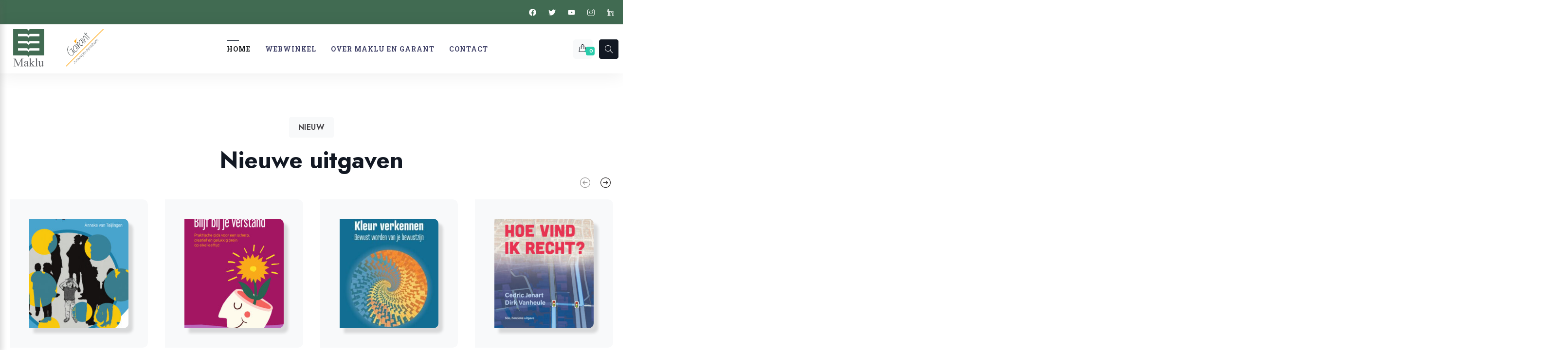

--- FILE ---
content_type: text/html; charset=UTF-8
request_url: https://www.maklugarant.eu/?id=9781162176031
body_size: 34382
content:
<!DOCTYPE html>
<html class="html bkchtml" lang="nl-NL" itemscope itemtype="http://schema.org/WebPage">
<head>
	<meta charset="UTF-8">

			<link rel="shortcut icon" href="https://www.maklugarant.eu/wp-content/uploads/2026/01/favicon.ico" type="image/x-icon" />
		
	<title>Maklu en Garant Uitgevers</title>
<meta name='robots' content='max-image-preview:large' />
<meta name="viewport" content="width=device-width, initial-scale=1"><link rel='dns-prefetch' href='//fonts.googleapis.com' />
<link rel='preconnect' href='https://fonts.gstatic.com' crossorigin />
<link rel="alternate" type="application/rss+xml" title="Maklu en Garant Uitgevers &raquo; feed" href="https://www.maklugarant.eu/feed/" />
<link rel="alternate" type="application/rss+xml" title="Maklu en Garant Uitgevers &raquo; reacties feed" href="https://www.maklugarant.eu/comments/feed/" />
<link rel="alternate" title="oEmbed (JSON)" type="application/json+oembed" href="https://www.maklugarant.eu/wp-json/oembed/1.0/embed?url=https%3A%2F%2Fwww.maklugarant.eu%2F" />
<link rel="alternate" title="oEmbed (XML)" type="text/xml+oembed" href="https://www.maklugarant.eu/wp-json/oembed/1.0/embed?url=https%3A%2F%2Fwww.maklugarant.eu%2F&#038;format=xml" />
<style id='wp-img-auto-sizes-contain-inline-css'>
img:is([sizes=auto i],[sizes^="auto," i]){contain-intrinsic-size:3000px 1500px}
/*# sourceURL=wp-img-auto-sizes-contain-inline-css */
</style>
<style id='wp-emoji-styles-inline-css'>

	img.wp-smiley, img.emoji {
		display: inline !important;
		border: none !important;
		box-shadow: none !important;
		height: 1em !important;
		width: 1em !important;
		margin: 0 0.07em !important;
		vertical-align: -0.1em !important;
		background: none !important;
		padding: 0 !important;
	}
/*# sourceURL=wp-emoji-styles-inline-css */
</style>
<style id='classic-theme-styles-inline-css'>
/*! This file is auto-generated */
.wp-block-button__link{color:#fff;background-color:#32373c;border-radius:9999px;box-shadow:none;text-decoration:none;padding:calc(.667em + 2px) calc(1.333em + 2px);font-size:1.125em}.wp-block-file__button{background:#32373c;color:#fff;text-decoration:none}
/*# sourceURL=/wp-includes/css/classic-themes.min.css */
</style>
<style id='global-styles-inline-css'>
:root{--wp--preset--aspect-ratio--square: 1;--wp--preset--aspect-ratio--4-3: 4/3;--wp--preset--aspect-ratio--3-4: 3/4;--wp--preset--aspect-ratio--3-2: 3/2;--wp--preset--aspect-ratio--2-3: 2/3;--wp--preset--aspect-ratio--16-9: 16/9;--wp--preset--aspect-ratio--9-16: 9/16;--wp--preset--color--black: #000000;--wp--preset--color--cyan-bluish-gray: #abb8c3;--wp--preset--color--white: #ffffff;--wp--preset--color--pale-pink: #f78da7;--wp--preset--color--vivid-red: #cf2e2e;--wp--preset--color--luminous-vivid-orange: #ff6900;--wp--preset--color--luminous-vivid-amber: #fcb900;--wp--preset--color--light-green-cyan: #7bdcb5;--wp--preset--color--vivid-green-cyan: #00d084;--wp--preset--color--pale-cyan-blue: #8ed1fc;--wp--preset--color--vivid-cyan-blue: #0693e3;--wp--preset--color--vivid-purple: #9b51e0;--wp--preset--gradient--vivid-cyan-blue-to-vivid-purple: linear-gradient(135deg,rgb(6,147,227) 0%,rgb(155,81,224) 100%);--wp--preset--gradient--light-green-cyan-to-vivid-green-cyan: linear-gradient(135deg,rgb(122,220,180) 0%,rgb(0,208,130) 100%);--wp--preset--gradient--luminous-vivid-amber-to-luminous-vivid-orange: linear-gradient(135deg,rgb(252,185,0) 0%,rgb(255,105,0) 100%);--wp--preset--gradient--luminous-vivid-orange-to-vivid-red: linear-gradient(135deg,rgb(255,105,0) 0%,rgb(207,46,46) 100%);--wp--preset--gradient--very-light-gray-to-cyan-bluish-gray: linear-gradient(135deg,rgb(238,238,238) 0%,rgb(169,184,195) 100%);--wp--preset--gradient--cool-to-warm-spectrum: linear-gradient(135deg,rgb(74,234,220) 0%,rgb(151,120,209) 20%,rgb(207,42,186) 40%,rgb(238,44,130) 60%,rgb(251,105,98) 80%,rgb(254,248,76) 100%);--wp--preset--gradient--blush-light-purple: linear-gradient(135deg,rgb(255,206,236) 0%,rgb(152,150,240) 100%);--wp--preset--gradient--blush-bordeaux: linear-gradient(135deg,rgb(254,205,165) 0%,rgb(254,45,45) 50%,rgb(107,0,62) 100%);--wp--preset--gradient--luminous-dusk: linear-gradient(135deg,rgb(255,203,112) 0%,rgb(199,81,192) 50%,rgb(65,88,208) 100%);--wp--preset--gradient--pale-ocean: linear-gradient(135deg,rgb(255,245,203) 0%,rgb(182,227,212) 50%,rgb(51,167,181) 100%);--wp--preset--gradient--electric-grass: linear-gradient(135deg,rgb(202,248,128) 0%,rgb(113,206,126) 100%);--wp--preset--gradient--midnight: linear-gradient(135deg,rgb(2,3,129) 0%,rgb(40,116,252) 100%);--wp--preset--font-size--small: 13px;--wp--preset--font-size--medium: 20px;--wp--preset--font-size--large: 36px;--wp--preset--font-size--x-large: 42px;--wp--preset--spacing--20: 0.44rem;--wp--preset--spacing--30: 0.67rem;--wp--preset--spacing--40: 1rem;--wp--preset--spacing--50: 1.5rem;--wp--preset--spacing--60: 2.25rem;--wp--preset--spacing--70: 3.38rem;--wp--preset--spacing--80: 5.06rem;--wp--preset--shadow--natural: 6px 6px 9px rgba(0, 0, 0, 0.2);--wp--preset--shadow--deep: 12px 12px 50px rgba(0, 0, 0, 0.4);--wp--preset--shadow--sharp: 6px 6px 0px rgba(0, 0, 0, 0.2);--wp--preset--shadow--outlined: 6px 6px 0px -3px rgb(255, 255, 255), 6px 6px rgb(0, 0, 0);--wp--preset--shadow--crisp: 6px 6px 0px rgb(0, 0, 0);}:where(.is-layout-flex){gap: 0.5em;}:where(.is-layout-grid){gap: 0.5em;}body .is-layout-flex{display: flex;}.is-layout-flex{flex-wrap: wrap;align-items: center;}.is-layout-flex > :is(*, div){margin: 0;}body .is-layout-grid{display: grid;}.is-layout-grid > :is(*, div){margin: 0;}:where(.wp-block-columns.is-layout-flex){gap: 2em;}:where(.wp-block-columns.is-layout-grid){gap: 2em;}:where(.wp-block-post-template.is-layout-flex){gap: 1.25em;}:where(.wp-block-post-template.is-layout-grid){gap: 1.25em;}.has-black-color{color: var(--wp--preset--color--black) !important;}.has-cyan-bluish-gray-color{color: var(--wp--preset--color--cyan-bluish-gray) !important;}.has-white-color{color: var(--wp--preset--color--white) !important;}.has-pale-pink-color{color: var(--wp--preset--color--pale-pink) !important;}.has-vivid-red-color{color: var(--wp--preset--color--vivid-red) !important;}.has-luminous-vivid-orange-color{color: var(--wp--preset--color--luminous-vivid-orange) !important;}.has-luminous-vivid-amber-color{color: var(--wp--preset--color--luminous-vivid-amber) !important;}.has-light-green-cyan-color{color: var(--wp--preset--color--light-green-cyan) !important;}.has-vivid-green-cyan-color{color: var(--wp--preset--color--vivid-green-cyan) !important;}.has-pale-cyan-blue-color{color: var(--wp--preset--color--pale-cyan-blue) !important;}.has-vivid-cyan-blue-color{color: var(--wp--preset--color--vivid-cyan-blue) !important;}.has-vivid-purple-color{color: var(--wp--preset--color--vivid-purple) !important;}.has-black-background-color{background-color: var(--wp--preset--color--black) !important;}.has-cyan-bluish-gray-background-color{background-color: var(--wp--preset--color--cyan-bluish-gray) !important;}.has-white-background-color{background-color: var(--wp--preset--color--white) !important;}.has-pale-pink-background-color{background-color: var(--wp--preset--color--pale-pink) !important;}.has-vivid-red-background-color{background-color: var(--wp--preset--color--vivid-red) !important;}.has-luminous-vivid-orange-background-color{background-color: var(--wp--preset--color--luminous-vivid-orange) !important;}.has-luminous-vivid-amber-background-color{background-color: var(--wp--preset--color--luminous-vivid-amber) !important;}.has-light-green-cyan-background-color{background-color: var(--wp--preset--color--light-green-cyan) !important;}.has-vivid-green-cyan-background-color{background-color: var(--wp--preset--color--vivid-green-cyan) !important;}.has-pale-cyan-blue-background-color{background-color: var(--wp--preset--color--pale-cyan-blue) !important;}.has-vivid-cyan-blue-background-color{background-color: var(--wp--preset--color--vivid-cyan-blue) !important;}.has-vivid-purple-background-color{background-color: var(--wp--preset--color--vivid-purple) !important;}.has-black-border-color{border-color: var(--wp--preset--color--black) !important;}.has-cyan-bluish-gray-border-color{border-color: var(--wp--preset--color--cyan-bluish-gray) !important;}.has-white-border-color{border-color: var(--wp--preset--color--white) !important;}.has-pale-pink-border-color{border-color: var(--wp--preset--color--pale-pink) !important;}.has-vivid-red-border-color{border-color: var(--wp--preset--color--vivid-red) !important;}.has-luminous-vivid-orange-border-color{border-color: var(--wp--preset--color--luminous-vivid-orange) !important;}.has-luminous-vivid-amber-border-color{border-color: var(--wp--preset--color--luminous-vivid-amber) !important;}.has-light-green-cyan-border-color{border-color: var(--wp--preset--color--light-green-cyan) !important;}.has-vivid-green-cyan-border-color{border-color: var(--wp--preset--color--vivid-green-cyan) !important;}.has-pale-cyan-blue-border-color{border-color: var(--wp--preset--color--pale-cyan-blue) !important;}.has-vivid-cyan-blue-border-color{border-color: var(--wp--preset--color--vivid-cyan-blue) !important;}.has-vivid-purple-border-color{border-color: var(--wp--preset--color--vivid-purple) !important;}.has-vivid-cyan-blue-to-vivid-purple-gradient-background{background: var(--wp--preset--gradient--vivid-cyan-blue-to-vivid-purple) !important;}.has-light-green-cyan-to-vivid-green-cyan-gradient-background{background: var(--wp--preset--gradient--light-green-cyan-to-vivid-green-cyan) !important;}.has-luminous-vivid-amber-to-luminous-vivid-orange-gradient-background{background: var(--wp--preset--gradient--luminous-vivid-amber-to-luminous-vivid-orange) !important;}.has-luminous-vivid-orange-to-vivid-red-gradient-background{background: var(--wp--preset--gradient--luminous-vivid-orange-to-vivid-red) !important;}.has-very-light-gray-to-cyan-bluish-gray-gradient-background{background: var(--wp--preset--gradient--very-light-gray-to-cyan-bluish-gray) !important;}.has-cool-to-warm-spectrum-gradient-background{background: var(--wp--preset--gradient--cool-to-warm-spectrum) !important;}.has-blush-light-purple-gradient-background{background: var(--wp--preset--gradient--blush-light-purple) !important;}.has-blush-bordeaux-gradient-background{background: var(--wp--preset--gradient--blush-bordeaux) !important;}.has-luminous-dusk-gradient-background{background: var(--wp--preset--gradient--luminous-dusk) !important;}.has-pale-ocean-gradient-background{background: var(--wp--preset--gradient--pale-ocean) !important;}.has-electric-grass-gradient-background{background: var(--wp--preset--gradient--electric-grass) !important;}.has-midnight-gradient-background{background: var(--wp--preset--gradient--midnight) !important;}.has-small-font-size{font-size: var(--wp--preset--font-size--small) !important;}.has-medium-font-size{font-size: var(--wp--preset--font-size--medium) !important;}.has-large-font-size{font-size: var(--wp--preset--font-size--large) !important;}.has-x-large-font-size{font-size: var(--wp--preset--font-size--x-large) !important;}
:where(.wp-block-post-template.is-layout-flex){gap: 1.25em;}:where(.wp-block-post-template.is-layout-grid){gap: 1.25em;}
:where(.wp-block-term-template.is-layout-flex){gap: 1.25em;}:where(.wp-block-term-template.is-layout-grid){gap: 1.25em;}
:where(.wp-block-columns.is-layout-flex){gap: 2em;}:where(.wp-block-columns.is-layout-grid){gap: 2em;}
:root :where(.wp-block-pullquote){font-size: 1.5em;line-height: 1.6;}
/*# sourceURL=global-styles-inline-css */
</style>
<link rel='stylesheet' id='acmtheme-styles-css' href='https://www.maklugarant.eu/wp-content/plugins/bookchoix-core/assets/css/acmtheme-styles.css?ver=3.0.0' media='all' />
<link rel='stylesheet' id='fontawesome5-css' href='https://www.maklugarant.eu/wp-content/plugins/bookchoix-core/assets/vendors/fontawesome5/css/fontawesome.min.css?ver=5.x.x' media='all' />
<link rel='stylesheet' id='simple-lineicons-css' href='https://www.maklugarant.eu/wp-content/plugins/bookchoix-core/assets/css/simple-line-icons.min.css?ver=6.9' media='all' />
<link rel='stylesheet' id='carousel-style-css' href='https://www.maklugarant.eu/wp-content/plugins/bookchoix-core/assets/css/owl.carousel.min.css?ver=3.0.0' media='all' />
<link rel='stylesheet' id='carousel-theme-css' href='https://www.maklugarant.eu/wp-content/plugins/bookchoix-core/assets/css/owl.theme.default.min.css?ver=3.0.0' media='all' />
<link rel='stylesheet' id='sr7css-css' href='//www.maklugarant.eu/wp-content/plugins/revslider/public/css/sr7.css?ver=6.7.38' media='all' />
<style id='woocommerce-inline-inline-css'>
.woocommerce form .form-row .required { visibility: visible; }
/*# sourceURL=woocommerce-inline-inline-css */
</style>
<link rel='stylesheet' id='xoo-wsc-fonts-css' href='https://www.maklugarant.eu/wp-content/plugins/side-cart-woocommerce/assets/css/xoo-wsc-fonts.css?ver=2.7.2' media='all' />
<link rel='stylesheet' id='xoo-wsc-style-css' href='https://www.maklugarant.eu/wp-content/plugins/side-cart-woocommerce/assets/css/xoo-wsc-style.css?ver=2.7.2' media='all' />
<style id='xoo-wsc-style-inline-css'>

.xoo-wsc-sp-left-col img{
	max-width: 80px;
}

.xoo-wsc-sp-right-col{
	font-size: 14px;
}

.xoo-wsc-sp-container{
	background-color: #eee;
}



.xoo-wsc-ft-buttons-cont a.xoo-wsc-ft-btn {
	background-color: #000000;
	color: #ffffff;
	border: 2px solid #ffffff;
}


.xoo-wsc-footer{
	background-color: #ffffff;
	color: #000000;
	padding: 10px 20px;
}

.xoo-wsc-footer, .xoo-wsc-footer a, .xoo-wsc-footer .amount{
	font-size: 18px;
}

.xoo-wsc-ft-buttons-cont{
	grid-template-columns: auto;
}

.xoo-wsc-basket{
	bottom: 12px;
	right: 1px;
	background-color: #ffffff;
}

.xoo-wsc-bki{
	font-size: 30px
}

.xoo-wsc-container, .xoo-wsc-slider{
	max-width: 425px;
	right: -425px;
	top: 0;bottom: 0;
}


.xoo-wsc-cart-active .xoo-wsc-container, .xoo-wsc-slider-active .xoo-wsc-slider{
	right: 0;
}


.xoo-wsc-cart-active .xoo-wsc-basket{
	right: 425px;
}

.xoo-wsc-slider{
	right: -425px;
}

span.xoo-wsch-close {
    font-size: 22px;
    : 10px;
}

.xoo-wsch-top{
	justify-content: ;
}

.xoo-wsch-text{
	font-size: 22px;
}

.xoo-wsc-header{
	color: #000000;
}

.xoo-wsc-sb-bar > span{
	background-color: ;
}

.xoo-wsc-body{
	background-color: #f8f9fa;
}

.xoo-wsc-body, .xoo-wsc-body span.amount, .xoo-wsc-body a{
	font-size: 16px;
	color: #000000;
}

.xoo-wsc-product{
	padding: 10px 15px;
}

.xoo-wsc-img-col{
	width: 28%;
}
.xoo-wsc-sum-col{
	width: 72%;
}

.xoo-wsc-sum-col{
	justify-content: center;
}

/***** Quantity *****/

.xoo-wsc-qty-box{
	max-width: 75px;
}

.xoo-wsc-qty-box.xoo-wsc-qtb-square{
	border-color: #000000;
}

input[type="number"].xoo-wsc-qty{
	border-color: #000000;
	background-color: #ffffff;
	color: #000000;
	height: 28px;
	line-height: 28px;
}

input[type="number"].xoo-wsc-qty, .xoo-wsc-qtb-square{
	border-width: 1px;
	border-style: solid;
}
.xoo-wsc-chng{
	background-color: #ffffff;
	color: #000000;
}

/*# sourceURL=xoo-wsc-style-inline-css */
</style>
<link rel='stylesheet' id='bookchoix-preloader-css' href='https://www.maklugarant.eu/wp-content/themes/bookchoix/assets/css/preloader.css?ver=3.0.0' media='all' />
<link rel='stylesheet' id='google-font-jost-css' href='//fonts.googleapis.com/css2?family=Jost%3Aital%2Cwght%400%2C400%3B0%2C500%3B0%2C600%3B0%2C700%3B0%2C800%3B1%2C400&#038;display=swap&#038;ver=6.9' media='all' />
<link rel='stylesheet' id='magnific-popup-css' href='https://www.maklugarant.eu/wp-content/themes/bookchoix/assets/css/third/magnific-popup.min.css?ver=1.0.0' media='all' />
<link rel='stylesheet' id='bookchoix-style-css' href='https://www.maklugarant.eu/wp-content/themes/bookchoix/assets/css/style.css?ver=3.0.0' media='all' />
<link rel='stylesheet' id='jquery-mmenu-css' href='https://www.maklugarant.eu/wp-content/themes/bookchoix/assets/css/third/jquery.mmenu.all.min.css?ver=6.9' media='screen' />
<link rel='stylesheet' id='redux-extendify-styles-css' href='https://www.maklugarant.eu/wp-content/plugins/bookchoix-core/includes/framework/redux-core/assets/css/extendify-utilities.css?ver=4.4.15.1' media='all' />
<link rel='stylesheet' id='acmthemes-woocommerce-css' href='https://www.maklugarant.eu/wp-content/themes/bookchoix/assets/css/woo/woocommerce.css?ver=6.9' media='all' />
<link rel='stylesheet' id='acmthemes-woo-star-font-css' href='https://www.maklugarant.eu/wp-content/themes/bookchoix/assets/css/woo/woo-star-font.min.css?ver=6.9' media='all' />
<link rel='stylesheet' id='acmthemes-woo-quick-view-css' href='https://www.maklugarant.eu/wp-content/themes/bookchoix/assets/css/woo/woo-quick-view.min.css?ver=6.9' media='all' />
<link rel='stylesheet' id='mollie-applepaydirect-css' href='https://www.maklugarant.eu/wp-content/plugins/mollie-payments-for-woocommerce/public/css/mollie-applepaydirect.min.css?ver=1768834471' media='screen' />
<link rel='stylesheet' id='elementor-frontend-css' href='https://www.maklugarant.eu/wp-content/plugins/elementor/assets/css/frontend.min.css?ver=3.34.2' media='all' />
<link rel='stylesheet' id='elementor-post-64-css' href='https://www.maklugarant.eu/wp-content/uploads/elementor/css/post-64.css?ver=1769126217' media='all' />
<link rel='stylesheet' id='elementor-post-3231-css' href='https://www.maklugarant.eu/wp-content/uploads/elementor/css/post-3231.css?ver=1769126219' media='all' />
<link rel="preload" as="style" href="https://fonts.googleapis.com/css?family=Jost:100,200,300,400,500,600,700,800,900,100italic,200italic,300italic,400italic,500italic,600italic,700italic,800italic,900italic&#038;display=swap&#038;ver=1769011613" /><link rel="stylesheet" href="https://fonts.googleapis.com/css?family=Jost:100,200,300,400,500,600,700,800,900,100italic,200italic,300italic,400italic,500italic,600italic,700italic,800italic,900italic&#038;display=swap&#038;ver=1769011613" media="print" onload="this.media='all'"><noscript><link rel="stylesheet" href="https://fonts.googleapis.com/css?family=Jost:100,200,300,400,500,600,700,800,900,100italic,200italic,300italic,400italic,500italic,600italic,700italic,800italic,900italic&#038;display=swap&#038;ver=1769011613" /></noscript><link rel='stylesheet' id='elementor-gf-roboto-css' href='https://fonts.googleapis.com/css?family=Roboto:100,100italic,200,200italic,300,300italic,400,400italic,500,500italic,600,600italic,700,700italic,800,800italic,900,900italic&#038;display=swap' media='all' />
<link rel='stylesheet' id='elementor-gf-robotoslab-css' href='https://fonts.googleapis.com/css?family=Roboto+Slab:100,100italic,200,200italic,300,300italic,400,400italic,500,500italic,600,600italic,700,700italic,800,800italic,900,900italic&#038;display=swap' media='all' />
<link rel='stylesheet' id='elementor-gf-jost-css' href='https://fonts.googleapis.com/css?family=Jost:100,100italic,200,200italic,300,300italic,400,400italic,500,500italic,600,600italic,700,700italic,800,800italic,900,900italic&#038;display=swap' media='all' />
<script type="text/template" id="tmpl-variation-template">
	<div class="woocommerce-variation-description">{{{ data.variation.variation_description }}}</div>
	<div class="woocommerce-variation-price">{{{ data.variation.price_html }}}</div>
	<div class="woocommerce-variation-availability">{{{ data.variation.availability_html }}}</div>
</script>
<script type="text/template" id="tmpl-unavailable-variation-template">
	<p role="alert">Dit product is niet beschikbaar. Kies een andere combinatie.</p>
</script>
<script src="https://www.maklugarant.eu/wp-includes/js/jquery/jquery.min.js?ver=3.7.1" id="jquery-core-js"></script>
<script src="https://www.maklugarant.eu/wp-includes/js/jquery/jquery-migrate.min.js?ver=3.4.1" id="jquery-migrate-js"></script>
<script src="//www.maklugarant.eu/wp-content/plugins/revslider/public/js/libs/tptools.js?ver=6.7.38" id="tp-tools-js" async data-wp-strategy="async"></script>
<script src="//www.maklugarant.eu/wp-content/plugins/revslider/public/js/sr7.js?ver=6.7.38" id="sr7-js" async data-wp-strategy="async"></script>
<script src="https://www.maklugarant.eu/wp-content/plugins/woocommerce/assets/js/jquery-blockui/jquery.blockUI.min.js?ver=2.7.0-wc.10.4.3" id="wc-jquery-blockui-js" defer data-wp-strategy="defer"></script>
<script id="wc-add-to-cart-js-extra">
var wc_add_to_cart_params = {"ajax_url":"/wp-admin/admin-ajax.php","wc_ajax_url":"/?wc-ajax=%%endpoint%%","i18n_view_cart":"Bekijk winkelwagen","cart_url":"https://www.maklugarant.eu/winkelwagen/","is_cart":"","cart_redirect_after_add":"no"};
//# sourceURL=wc-add-to-cart-js-extra
</script>
<script src="https://www.maklugarant.eu/wp-content/plugins/woocommerce/assets/js/frontend/add-to-cart.min.js?ver=10.4.3" id="wc-add-to-cart-js" defer data-wp-strategy="defer"></script>
<script src="https://www.maklugarant.eu/wp-content/plugins/woocommerce/assets/js/js-cookie/js.cookie.min.js?ver=2.1.4-wc.10.4.3" id="wc-js-cookie-js" defer data-wp-strategy="defer"></script>
<script id="woocommerce-js-extra">
var woocommerce_params = {"ajax_url":"/wp-admin/admin-ajax.php","wc_ajax_url":"/?wc-ajax=%%endpoint%%","i18n_password_show":"Wachtwoord weergeven","i18n_password_hide":"Wachtwoord verbergen"};
//# sourceURL=woocommerce-js-extra
</script>
<script src="https://www.maklugarant.eu/wp-content/plugins/woocommerce/assets/js/frontend/woocommerce.min.js?ver=10.4.3" id="woocommerce-js" defer data-wp-strategy="defer"></script>
<script src="https://www.maklugarant.eu/wp-includes/js/underscore.min.js?ver=1.13.7" id="underscore-js"></script>
<script id="wp-util-js-extra">
var _wpUtilSettings = {"ajax":{"url":"/wp-admin/admin-ajax.php"}};
//# sourceURL=wp-util-js-extra
</script>
<script src="https://www.maklugarant.eu/wp-includes/js/wp-util.min.js?ver=6.9" id="wp-util-js"></script>
<script id="wc-add-to-cart-variation-js-extra">
var wc_add_to_cart_variation_params = {"wc_ajax_url":"/?wc-ajax=%%endpoint%%","i18n_no_matching_variations_text":"Geen producten gevonden. Kies een andere combinatie.","i18n_make_a_selection_text":"Selecteer enkele productopties voordat je dit product aan je winkelwagen toevoegt.","i18n_unavailable_text":"Dit product is niet beschikbaar. Kies een andere combinatie.","i18n_reset_alert_text":"Je selectie is opnieuw ingesteld. Selecteer eerst product-opties alvorens dit product in de winkelmand te plaatsen."};
//# sourceURL=wc-add-to-cart-variation-js-extra
</script>
<script src="https://www.maklugarant.eu/wp-content/plugins/woocommerce/assets/js/frontend/add-to-cart-variation.min.js?ver=10.4.3" id="wc-add-to-cart-variation-js" defer data-wp-strategy="defer"></script>
<script src="https://www.maklugarant.eu/wp-content/plugins/woocommerce/assets/js/flexslider/jquery.flexslider.min.js?ver=2.7.2-wc.10.4.3" id="wc-flexslider-js" defer data-wp-strategy="defer"></script>
<script id="wc-cart-fragments-js-extra">
var wc_cart_fragments_params = {"ajax_url":"/wp-admin/admin-ajax.php","wc_ajax_url":"/?wc-ajax=%%endpoint%%","cart_hash_key":"wc_cart_hash_c6cc2e49ef7092e617d21f5c63839898","fragment_name":"wc_fragments_c6cc2e49ef7092e617d21f5c63839898","request_timeout":"5000"};
//# sourceURL=wc-cart-fragments-js-extra
</script>
<script src="https://www.maklugarant.eu/wp-content/plugins/woocommerce/assets/js/frontend/cart-fragments.min.js?ver=10.4.3" id="wc-cart-fragments-js" defer data-wp-strategy="defer"></script>
<link rel="https://api.w.org/" href="https://www.maklugarant.eu/wp-json/" /><link rel="alternate" title="JSON" type="application/json" href="https://www.maklugarant.eu/wp-json/wp/v2/pages/3231" /><link rel="EditURI" type="application/rsd+xml" title="RSD" href="https://www.maklugarant.eu/xmlrpc.php?rsd" />
<meta name="generator" content="WordPress 6.9" />
<meta name="generator" content="WooCommerce 10.4.3" />
<link rel="canonical" href="https://www.maklugarant.eu/" />
<link rel='shortlink' href='https://www.maklugarant.eu/' />
<meta name="generator" content="Redux 4.4.15.1" />	<noscript><style>.woocommerce-product-gallery{ opacity: 1 !important; }</style></noscript>
	<meta name="generator" content="Elementor 3.34.2; features: e_font_icon_svg, additional_custom_breakpoints; settings: css_print_method-external, google_font-enabled, font_display-swap">
<style>.recentcomments a{display:inline !important;padding:0 !important;margin:0 !important;}</style><style id="filter-everything-inline-css">.wpc-orderby-select{width:100%}.wpc-filters-open-button-container{display:none}.wpc-debug-message{padding:16px;font-size:14px;border:1px dashed #ccc;margin-bottom:20px}.wpc-debug-title{visibility:hidden}.wpc-button-inner,.wpc-chip-content{display:flex;align-items:center}.wpc-icon-html-wrapper{position:relative;margin-right:10px;top:2px}.wpc-icon-html-wrapper span{display:block;height:1px;width:18px;border-radius:3px;background:#2c2d33;margin-bottom:4px;position:relative}span.wpc-icon-line-1:after,span.wpc-icon-line-2:after,span.wpc-icon-line-3:after{content:"";display:block;width:3px;height:3px;border:1px solid #2c2d33;background-color:#fff;position:absolute;top:-2px;box-sizing:content-box}span.wpc-icon-line-3:after{border-radius:50%;left:2px}span.wpc-icon-line-1:after{border-radius:50%;left:5px}span.wpc-icon-line-2:after{border-radius:50%;left:12px}body .wpc-filters-open-button-container a.wpc-filters-open-widget,body .wpc-filters-open-button-container a.wpc-open-close-filters-button{display:inline-block;text-align:left;border:1px solid #2c2d33;border-radius:2px;line-height:1.5;padding:7px 12px;background-color:transparent;color:#2c2d33;box-sizing:border-box;text-decoration:none!important;font-weight:400;transition:none;position:relative}@media screen and (max-width:768px){.wpc_show_bottom_widget .wpc-filters-open-button-container,.wpc_show_open_close_button .wpc-filters-open-button-container{display:block}.wpc_show_bottom_widget .wpc-filters-open-button-container{margin-top:1em;margin-bottom:1em}}</style>
			<style>
				.e-con.e-parent:nth-of-type(n+4):not(.e-lazyloaded):not(.e-no-lazyload),
				.e-con.e-parent:nth-of-type(n+4):not(.e-lazyloaded):not(.e-no-lazyload) * {
					background-image: none !important;
				}
				@media screen and (max-height: 1024px) {
					.e-con.e-parent:nth-of-type(n+3):not(.e-lazyloaded):not(.e-no-lazyload),
					.e-con.e-parent:nth-of-type(n+3):not(.e-lazyloaded):not(.e-no-lazyload) * {
						background-image: none !important;
					}
				}
				@media screen and (max-height: 640px) {
					.e-con.e-parent:nth-of-type(n+2):not(.e-lazyloaded):not(.e-no-lazyload),
					.e-con.e-parent:nth-of-type(n+2):not(.e-lazyloaded):not(.e-no-lazyload) * {
						background-image: none !important;
					}
				}
			</style>
			<link rel="preconnect" href="https://fonts.googleapis.com">
<link rel="preconnect" href="https://fonts.gstatic.com/" crossorigin>
<meta name="generator" content="Powered by Slider Revolution 6.7.38 - responsive, Mobile-Friendly Slider Plugin for WordPress with comfortable drag and drop interface." />
<link rel="icon" href="https://www.maklugarant.eu/wp-content/uploads/2026/01/cropped-favicon-32x32.ico" sizes="32x32" />
<link rel="icon" href="https://www.maklugarant.eu/wp-content/uploads/2026/01/cropped-favicon-192x192.ico" sizes="192x192" />
<link rel="apple-touch-icon" href="https://www.maklugarant.eu/wp-content/uploads/2026/01/cropped-favicon-180x180.ico" />
<meta name="msapplication-TileImage" content="https://www.maklugarant.eu/wp-content/uploads/2026/01/cropped-favicon-270x270.ico" />
<script>
	window._tpt			??= {};
	window.SR7			??= {};
	_tpt.R				??= {};
	_tpt.R.fonts		??= {};
	_tpt.R.fonts.customFonts??= {};
	SR7.devMode			=  false;
	SR7.F 				??= {};
	SR7.G				??= {};
	SR7.LIB				??= {};
	SR7.E				??= {};
	SR7.E.gAddons		??= {};
	SR7.E.php 			??= {};
	SR7.E.nonce			= 'ae00b79c58';
	SR7.E.ajaxurl		= 'https://www.maklugarant.eu/wp-admin/admin-ajax.php';
	SR7.E.resturl		= 'https://www.maklugarant.eu/wp-json/';
	SR7.E.slug_path		= 'revslider/revslider.php';
	SR7.E.slug			= 'revslider';
	SR7.E.plugin_url	= 'https://www.maklugarant.eu/wp-content/plugins/revslider/';
	SR7.E.wp_plugin_url = 'https://www.maklugarant.eu/wp-content/plugins/';
	SR7.E.revision		= '6.7.38';
	SR7.E.fontBaseUrl	= '';
	SR7.G.breakPoints 	= [1240,1024,778,480];
	SR7.G.fSUVW 		= false;
	SR7.E.modules 		= ['module','page','slide','layer','draw','animate','srtools','canvas','defaults','carousel','navigation','media','modifiers','migration'];
	SR7.E.libs 			= ['WEBGL'];
	SR7.E.css 			= ['csslp','cssbtns','cssfilters','cssnav','cssmedia'];
	SR7.E.resources		= {};
	SR7.E.ytnc			= false;
	SR7.JSON			??= {};
/*! Slider Revolution 7.0 - Page Processor */
!function(){"use strict";window.SR7??={},window._tpt??={},SR7.version="Slider Revolution 6.7.16",_tpt.getMobileZoom=()=>_tpt.is_mobile?document.documentElement.clientWidth/window.innerWidth:1,_tpt.getWinDim=function(t){_tpt.screenHeightWithUrlBar??=window.innerHeight;let e=SR7.F?.modal?.visible&&SR7.M[SR7.F.module.getIdByAlias(SR7.F.modal.requested)];_tpt.scrollBar=window.innerWidth!==document.documentElement.clientWidth||e&&window.innerWidth!==e.c.module.clientWidth,_tpt.winW=_tpt.getMobileZoom()*window.innerWidth-(_tpt.scrollBar||"prepare"==t?_tpt.scrollBarW??_tpt.mesureScrollBar():0),_tpt.winH=_tpt.getMobileZoom()*window.innerHeight,_tpt.winWAll=document.documentElement.clientWidth},_tpt.getResponsiveLevel=function(t,e){return SR7.G.fSUVW?_tpt.closestGE(t,window.innerWidth):_tpt.closestGE(t,_tpt.winWAll)},_tpt.mesureScrollBar=function(){let t=document.createElement("div");return t.className="RSscrollbar-measure",t.style.width="100px",t.style.height="100px",t.style.overflow="scroll",t.style.position="absolute",t.style.top="-9999px",document.body.appendChild(t),_tpt.scrollBarW=t.offsetWidth-t.clientWidth,document.body.removeChild(t),_tpt.scrollBarW},_tpt.loadCSS=async function(t,e,s){return s?_tpt.R.fonts.required[e].status=1:(_tpt.R[e]??={},_tpt.R[e].status=1),new Promise(((i,n)=>{if(_tpt.isStylesheetLoaded(t))s?_tpt.R.fonts.required[e].status=2:_tpt.R[e].status=2,i();else{const o=document.createElement("link");o.rel="stylesheet";let l="text",r="css";o["type"]=l+"/"+r,o.href=t,o.onload=()=>{s?_tpt.R.fonts.required[e].status=2:_tpt.R[e].status=2,i()},o.onerror=()=>{s?_tpt.R.fonts.required[e].status=3:_tpt.R[e].status=3,n(new Error(`Failed to load CSS: ${t}`))},document.head.appendChild(o)}}))},_tpt.addContainer=function(t){const{tag:e="div",id:s,class:i,datas:n,textContent:o,iHTML:l}=t,r=document.createElement(e);if(s&&""!==s&&(r.id=s),i&&""!==i&&(r.className=i),n)for(const[t,e]of Object.entries(n))"style"==t?r.style.cssText=e:r.setAttribute(`data-${t}`,e);return o&&(r.textContent=o),l&&(r.innerHTML=l),r},_tpt.collector=function(){return{fragment:new DocumentFragment,add(t){var e=_tpt.addContainer(t);return this.fragment.appendChild(e),e},append(t){t.appendChild(this.fragment)}}},_tpt.isStylesheetLoaded=function(t){let e=t.split("?")[0];return Array.from(document.querySelectorAll('link[rel="stylesheet"], link[rel="preload"]')).some((t=>t.href.split("?")[0]===e))},_tpt.preloader={requests:new Map,preloaderTemplates:new Map,show:function(t,e){if(!e||!t)return;const{type:s,color:i}=e;if(s<0||"off"==s)return;const n=`preloader_${s}`;let o=this.preloaderTemplates.get(n);o||(o=this.build(s,i),this.preloaderTemplates.set(n,o)),this.requests.has(t)||this.requests.set(t,{count:0});const l=this.requests.get(t);clearTimeout(l.timer),l.count++,1===l.count&&(l.timer=setTimeout((()=>{l.preloaderClone=o.cloneNode(!0),l.anim&&l.anim.kill(),void 0!==_tpt.gsap?l.anim=_tpt.gsap.fromTo(l.preloaderClone,1,{opacity:0},{opacity:1}):l.preloaderClone.classList.add("sr7-fade-in"),t.appendChild(l.preloaderClone)}),150))},hide:function(t){if(!this.requests.has(t))return;const e=this.requests.get(t);e.count--,e.count<0&&(e.count=0),e.anim&&e.anim.kill(),0===e.count&&(clearTimeout(e.timer),e.preloaderClone&&(e.preloaderClone.classList.remove("sr7-fade-in"),e.anim=_tpt.gsap.to(e.preloaderClone,.3,{opacity:0,onComplete:function(){e.preloaderClone.remove()}})))},state:function(t){if(!this.requests.has(t))return!1;return this.requests.get(t).count>0},build:(t,e="#ffffff",s="")=>{if(t<0||"off"===t)return null;const i=parseInt(t);if(t="prlt"+i,isNaN(i))return null;if(_tpt.loadCSS(SR7.E.plugin_url+"public/css/preloaders/t"+i+".css","preloader_"+t),isNaN(i)||i<6){const n=`background-color:${e}`,o=1===i||2==i?n:"",l=3===i||4==i?n:"",r=_tpt.collector();["dot1","dot2","bounce1","bounce2","bounce3"].forEach((t=>r.add({tag:"div",class:t,datas:{style:l}})));const d=_tpt.addContainer({tag:"sr7-prl",class:`${t} ${s}`,datas:{style:o}});return r.append(d),d}{let n={};if(7===i){let t;e.startsWith("#")?(t=e.replace("#",""),t=`rgba(${parseInt(t.substring(0,2),16)}, ${parseInt(t.substring(2,4),16)}, ${parseInt(t.substring(4,6),16)}, `):e.startsWith("rgb")&&(t=e.slice(e.indexOf("(")+1,e.lastIndexOf(")")).split(",").map((t=>t.trim())),t=`rgba(${t[0]}, ${t[1]}, ${t[2]}, `),t&&(n.style=`border-top-color: ${t}0.65); border-bottom-color: ${t}0.15); border-left-color: ${t}0.65); border-right-color: ${t}0.15)`)}else 12===i&&(n.style=`background:${e}`);const o=[10,0,4,2,5,9,0,4,4,2][i-6],l=_tpt.collector(),r=l.add({tag:"div",class:"sr7-prl-inner",datas:n});Array.from({length:o}).forEach((()=>r.appendChild(l.add({tag:"span",datas:{style:`background:${e}`}}))));const d=_tpt.addContainer({tag:"sr7-prl",class:`${t} ${s}`});return l.append(d),d}}},SR7.preLoader={show:(t,e)=>{"off"!==(SR7.M[t]?.settings?.pLoader?.type??"off")&&_tpt.preloader.show(e||SR7.M[t].c.module,SR7.M[t]?.settings?.pLoader??{color:"#fff",type:10})},hide:(t,e)=>{"off"!==(SR7.M[t]?.settings?.pLoader?.type??"off")&&_tpt.preloader.hide(e||SR7.M[t].c.module)},state:(t,e)=>_tpt.preloader.state(e||SR7.M[t].c.module)},_tpt.prepareModuleHeight=function(t){window.SR7.M??={},window.SR7.M[t.id]??={},"ignore"==t.googleFont&&(SR7.E.ignoreGoogleFont=!0);let e=window.SR7.M[t.id];if(null==_tpt.scrollBarW&&_tpt.mesureScrollBar(),e.c??={},e.states??={},e.settings??={},e.settings.size??={},t.fixed&&(e.settings.fixed=!0),e.c.module=document.querySelector("sr7-module#"+t.id),e.c.adjuster=e.c.module.getElementsByTagName("sr7-adjuster")[0],e.c.content=e.c.module.getElementsByTagName("sr7-content")[0],"carousel"==t.type&&(e.c.carousel=e.c.content.getElementsByTagName("sr7-carousel")[0]),null==e.c.module||null==e.c.module)return;t.plType&&t.plColor&&(e.settings.pLoader={type:t.plType,color:t.plColor}),void 0===t.plType||"off"===t.plType||SR7.preLoader.state(t.id)&&SR7.preLoader.state(t.id,e.c.module)||SR7.preLoader.show(t.id,e.c.module),_tpt.winW||_tpt.getWinDim("prepare"),_tpt.getWinDim();let s=""+e.c.module.dataset?.modal;"modal"==s||"true"==s||"undefined"!==s&&"false"!==s||(e.settings.size.fullWidth=t.size.fullWidth,e.LEV??=_tpt.getResponsiveLevel(window.SR7.G.breakPoints,t.id),t.vpt=_tpt.fillArray(t.vpt,5),e.settings.vPort=t.vpt[e.LEV],void 0!==t.el&&"720"==t.el[4]&&t.gh[4]!==t.el[4]&&"960"==t.el[3]&&t.gh[3]!==t.el[3]&&"768"==t.el[2]&&t.gh[2]!==t.el[2]&&delete t.el,e.settings.size.height=null==t.el||null==t.el[e.LEV]||0==t.el[e.LEV]||"auto"==t.el[e.LEV]?_tpt.fillArray(t.gh,5,-1):_tpt.fillArray(t.el,5,-1),e.settings.size.width=_tpt.fillArray(t.gw,5,-1),e.settings.size.minHeight=_tpt.fillArray(t.mh??[0],5,-1),e.cacheSize={fullWidth:e.settings.size?.fullWidth,fullHeight:e.settings.size?.fullHeight},void 0!==t.off&&(t.off?.t&&(e.settings.size.m??={})&&(e.settings.size.m.t=t.off.t),t.off?.b&&(e.settings.size.m??={})&&(e.settings.size.m.b=t.off.b),t.off?.l&&(e.settings.size.p??={})&&(e.settings.size.p.l=t.off.l),t.off?.r&&(e.settings.size.p??={})&&(e.settings.size.p.r=t.off.r),e.offsetPrepared=!0),_tpt.updatePMHeight(t.id,t,!0))},_tpt.updatePMHeight=(t,e,s)=>{let i=SR7.M[t];var n=i.settings.size.fullWidth?_tpt.winW:i.c.module.parentNode.offsetWidth;n=0===n||isNaN(n)?_tpt.winW:n;let o=i.settings.size.width[i.LEV]||i.settings.size.width[i.LEV++]||i.settings.size.width[i.LEV--]||n,l=i.settings.size.height[i.LEV]||i.settings.size.height[i.LEV++]||i.settings.size.height[i.LEV--]||0,r=i.settings.size.minHeight[i.LEV]||i.settings.size.minHeight[i.LEV++]||i.settings.size.minHeight[i.LEV--]||0;if(l="auto"==l?0:l,l=parseInt(l),"carousel"!==e.type&&(n-=parseInt(e.onw??0)||0),i.MP=!i.settings.size.fullWidth&&n<o||_tpt.winW<o?Math.min(1,n/o):1,e.size.fullScreen||e.size.fullHeight){let t=parseInt(e.fho)||0,s=(""+e.fho).indexOf("%")>-1;e.newh=_tpt.winH-(s?_tpt.winH*t/100:t)}else e.newh=i.MP*Math.max(l,r);if(e.newh+=(parseInt(e.onh??0)||0)+(parseInt(e.carousel?.pt)||0)+(parseInt(e.carousel?.pb)||0),void 0!==e.slideduration&&(e.newh=Math.max(e.newh,parseInt(e.slideduration)/3)),e.shdw&&_tpt.buildShadow(e.id,e),i.c.adjuster.style.height=e.newh+"px",i.c.module.style.height=e.newh+"px",i.c.content.style.height=e.newh+"px",i.states.heightPrepared=!0,i.dims??={},i.dims.moduleRect=i.c.module.getBoundingClientRect(),i.c.content.style.left="-"+i.dims.moduleRect.left+"px",!i.settings.size.fullWidth)return s&&requestAnimationFrame((()=>{n!==i.c.module.parentNode.offsetWidth&&_tpt.updatePMHeight(e.id,e)})),void _tpt.bgStyle(e.id,e,window.innerWidth==_tpt.winW,!0);_tpt.bgStyle(e.id,e,window.innerWidth==_tpt.winW,!0),requestAnimationFrame((function(){s&&requestAnimationFrame((()=>{n!==i.c.module.parentNode.offsetWidth&&_tpt.updatePMHeight(e.id,e)}))})),i.earlyResizerFunction||(i.earlyResizerFunction=function(){requestAnimationFrame((function(){_tpt.getWinDim(),_tpt.moduleDefaults(e.id,e),_tpt.updateSlideBg(t,!0)}))},window.addEventListener("resize",i.earlyResizerFunction))},_tpt.buildShadow=function(t,e){let s=SR7.M[t];null==s.c.shadow&&(s.c.shadow=document.createElement("sr7-module-shadow"),s.c.shadow.classList.add("sr7-shdw-"+e.shdw),s.c.content.appendChild(s.c.shadow))},_tpt.bgStyle=async(t,e,s,i,n)=>{const o=SR7.M[t];if((e=e??o.settings).fixed&&!o.c.module.classList.contains("sr7-top-fixed")&&(o.c.module.classList.add("sr7-top-fixed"),o.c.module.style.position="fixed",o.c.module.style.width="100%",o.c.module.style.top="0px",o.c.module.style.left="0px",o.c.module.style.pointerEvents="none",o.c.module.style.zIndex=5e3,o.c.content.style.pointerEvents="none"),null==o.c.bgcanvas){let t=document.createElement("sr7-module-bg"),l=!1;if("string"==typeof e?.bg?.color&&e?.bg?.color.includes("{"))if(_tpt.gradient&&_tpt.gsap)e.bg.color=_tpt.gradient.convert(e.bg.color);else try{let t=JSON.parse(e.bg.color);(t?.orig||t?.string)&&(e.bg.color=JSON.parse(e.bg.color))}catch(t){return}let r="string"==typeof e?.bg?.color?e?.bg?.color||"transparent":e?.bg?.color?.string??e?.bg?.color?.orig??e?.bg?.color?.color??"transparent";if(t.style["background"+(String(r).includes("grad")?"":"Color")]=r,("transparent"!==r||n)&&(l=!0),o.offsetPrepared&&(t.style.visibility="hidden"),e?.bg?.image?.src&&(t.style.backgroundImage=`url(${e?.bg?.image.src})`,t.style.backgroundSize=""==(e.bg.image?.size??"")?"cover":e.bg.image.size,t.style.backgroundPosition=e.bg.image.position,t.style.backgroundRepeat=""==e.bg.image.repeat||null==e.bg.image.repeat?"no-repeat":e.bg.image.repeat,l=!0),!l)return;o.c.bgcanvas=t,e.size.fullWidth?t.style.width=_tpt.winW-(s&&_tpt.winH<document.body.offsetHeight?_tpt.scrollBarW:0)+"px":i&&(t.style.width=o.c.module.offsetWidth+"px"),e.sbt?.use?o.c.content.appendChild(o.c.bgcanvas):o.c.module.appendChild(o.c.bgcanvas)}o.c.bgcanvas.style.height=void 0!==e.newh?e.newh+"px":("carousel"==e.type?o.dims.module.h:o.dims.content.h)+"px",o.c.bgcanvas.style.left=!s&&e.sbt?.use||o.c.bgcanvas.closest("SR7-CONTENT")?"0px":"-"+(o?.dims?.moduleRect?.left??0)+"px"},_tpt.updateSlideBg=function(t,e){const s=SR7.M[t];let i=s.settings;s?.c?.bgcanvas&&(i.size.fullWidth?s.c.bgcanvas.style.width=_tpt.winW-(e&&_tpt.winH<document.body.offsetHeight?_tpt.scrollBarW:0)+"px":preparing&&(s.c.bgcanvas.style.width=s.c.module.offsetWidth+"px"))},_tpt.moduleDefaults=(t,e)=>{let s=SR7.M[t];null!=s&&null!=s.c&&null!=s.c.module&&(s.dims??={},s.dims.moduleRect=s.c.module.getBoundingClientRect(),s.c.content.style.left="-"+s.dims.moduleRect.left+"px",s.c.content.style.width=_tpt.winW-_tpt.scrollBarW+"px","carousel"==e.type&&(s.c.module.style.overflow="visible"),_tpt.bgStyle(t,e,window.innerWidth==_tpt.winW))},_tpt.getOffset=t=>{var e=t.getBoundingClientRect(),s=window.pageXOffset||document.documentElement.scrollLeft,i=window.pageYOffset||document.documentElement.scrollTop;return{top:e.top+i,left:e.left+s}},_tpt.fillArray=function(t,e){let s,i;t=Array.isArray(t)?t:[t];let n=Array(e),o=t.length;for(i=0;i<t.length;i++)n[i+(e-o)]=t[i],null==s&&"#"!==t[i]&&(s=t[i]);for(let t=0;t<e;t++)void 0!==n[t]&&"#"!=n[t]||(n[t]=s),s=n[t];return n},_tpt.closestGE=function(t,e){let s=Number.MAX_VALUE,i=-1;for(let n=0;n<t.length;n++)t[n]-1>=e&&t[n]-1-e<s&&(s=t[n]-1-e,i=n);return++i}}();</script>
<!-- ACMTHEMES CSS -->
<style>
body{background-color:#fff;font-family:Jost;font-weight:400;line-height:25px;font-size:18px;color:#606775}body p,.single .entry-content .post-content p{font-size:18px}#top-bar-wrap{background-color:#f18e7d;color:#ffffff}#top-bar-wrap a,#top-bar-nav ul li a{color:#ffffff}#top-bar-nav ul li.current_page_item a,#top-bar-nav ul li.current-menu-item a{color:#f6f6f6}#top-bar-nav ul li a:hover,#top-bar-nav ul li a:hover{color:#f6f6f6}#top-bar-nav ul li a{font-family:Jost}#top-bar-social li a{color:#ffffff}#site-header{background-color:#ffffff}#site-header.sticky,.home #site-header.sticky,.page #site-header.sticky{background-color:#ffffff}#site-navigation-wrap .main-navigation ul li a{color:#424b58;font-weight:600;font-family:Jost;font-size:14px}#site-navigation-wrap .dropdown-menu>li{text-transform:uppercase}#site-navigation-wrap .dropdown-menu >li:before{color:#424b58}#site-navigation-wrap .dropdown-menu >li >a:hover,#site-navigation-wrap .dropdown-menu >li.current_page_item >a,#site-navigation-wrap .dropdown-menu >li.current_menu_item >a,#site-navigation-wrap .dropdown-menu >li.current-menu-ancestor >a,#site-navigation-wrap .dropdown-menu >li.current-menu-parent >a{color:#121823}#site-navigation-wrap .dropdown-menu >li.menu-item >a >span.text-wrap:after{background:#424B58}#site-navigation-wrap .dropdown-menu >li.menu-item >a >span.menu-label{background-color:#F18E7D}#site-navigation-wrap .dropdown-menu >li.menu-item >a >span.menu-label:after{border-top:4px solid #F18E7D}#site-navigation-wrap .dropdown-menu >li.menu-item >a >span.menu-label{color:#FFFFFF}.sf-menu ul.sub-menu{background-color:#FFFFFF !important}#site-navigation-wrap .main-navigation .nomega-dropdown .sub-menu li a,#site-navigation-wrap .main-navigation .megamenu .sub-menu li a{color:#606775}#site-navigation-wrap .main-navigation .nomega-dropdown .sub-menu li a:hover,#site-navigation-wrap .main-navigation .nomega-dropdown .sub-menu li a:active,#site-navigation-wrap .main-navigation .megamenu .sub-menu li a:hover,#site-navigation-wrap .main-navigation .megamenu .sub-menu li a:active{color:#121823}.dropdown-menu ul li.menu-item,.navigation .megamenu li ul.sub-menu{border-color:#F5F4F4 !important}@media screen and (max-width:992px){.nav-search{display:none}}#searchform-header-replace input::placeholder,#searchform-header-replace-close{color:#c2c7ce}.header-default #searchform-header-replace form:after{background:#c2c7ce}#searchform-header-replace input{color:#7d6a6a}.header-default #searchform-header-replace form:after{background:#c2c7ce}.bkc-search-holder input[type="search"]{color:#ffffff}a.bkc-search-popup-close-btn .close-btn-shape{fill:#9f8e8e}a.bkc-search-popup-close-btn{border-color:#9f8e8e}#searchform-header-replace-close{color:#9f8e8e}a.bkc-search-popup-close-btn:hover .close-btn-shape{fill:#ededed}a.bkc-search-popup-close-btn:hover{border-color:#ededed}#searchform-header-replace-close:hover{color:#ededed}.acmthemes-mobile-menu-icon a.hamburger-icon{color:#424B58}#acm-mobile-menu,.mm-ismenu{background:#FFFFFF}#acm-mobile-menu,.mm-ismenu,.mm-header .mm-title{color:#424B58}#acm-mobile-menu a,.mm-ismenu a{color:#424b58;font-family:Jost;font-weight:500}#acm-mobile-menu a:hover,.mm-ismenu a:hover{color:#121823}.mm-menu .mm-header a:before{border-color:#424b58}em.mm-counter{border-color:#424B58}.mm-menu em.mm-counter{color:#424B58}.mm-menu em.mm-counter+a.mm-subopen{background-color:#FFFFFF}#acm-mobile-menu .mm-list>li>a.mm-subclose:before,#acm-mobile-menu .mm-list>li>a.mm-subopen:after{border-color:#424B58}@media only screen and (max-width:960px){#mobile-menu-search{display:block !important}}#main header.page-header{background-color:#F0FBF7}#main header.page-header .page-header-title,#main header.page-header .page-subheading,#main header.page-header .site-breadcrumbs li,#main header.page-header .site-breadcrumbs{color:#303947}#main header.page-header a,#main header.page-header li a,#main header.page-header .site-breadcrumbs ol li a{color:#1D2530}#main header.page-header a:hover,#main header.page-header li a:hover,#main header.page-header .site-breadcrumbs ol li a:hover{color:#121823}.btn-primary,#scroll-top,a.book-author,.grid-style-1 .product .product-add-to-cart a.button,.grid-style-1 .product .product-add-to-cart .added_to_cart.wc-forward{background-color:#1D2530;border-color:#9a9292;color:#FFFFFF}.btn-primary:hover,.btn-primary:active:hover,#scroll-top:hover,#back-to-top .btn:active,#scroll-top:focus,a.book-author:hover,.grid-style-1 .product .product-add-to-cart a.button:hover,.grid-style-1 .product .product-add-to-cart .added_to_cart.wc-forward:hover{background-color:#121823;border-color:#212121;color:#FFFFFF}.woocommerce .woocommerce-cart .coupon button.button,.woocommerce-cart-form button.button,.woocommerce-checkout form.checkout_coupon button[type="submit"],#sidebar .searchform button[type="submit"],body div.wpforms-container-full .wpforms-form input[type=submit],body div.wpforms-container-full .wpforms-form button[type=submit],body div.wpforms-container-full .wpforms-form .wpforms-page-button{background-color:#1E8A5F;color:#FFFFFF}.woocommerce .woocommerce-cart .coupon button.button:hover,.woocommerce-cart-form button.button:hover,.woocommerce-checkout form.checkout_coupon button[type="submit"]:hover,#sidebar .searchform button[type="submit"]:hover,body div.wpforms-container-full .wpforms-form input[type=submit]:hover,body div.wpforms-container-full .wpforms-form button[type=submit]:hover,body div.wpforms-container-full .wpforms-form .wpforms-page-button:hover{background-color:#126B4A;color:#FFFFFF}input[type="button"],input[type="reset"],input[type="submit"],button[type="submit"],.button,.single-product .product .single_add_to_cart_button.button.alt,.woocommerce .checkout-button,.woocommerce-cart .wc-proceed-to-checkout a.checkout-button.wc-forward,#payment #place_order,.woocommerce .price_slider_amount .button,#woosc_table .added_to_cart{background-color:#1D2530;color:#FFFFFF}input[type="button"]:hover,input[type="reset"]:hover,input[type="submit"]:hover,button[type="submit"]:hover,input[type="button"]:focus,input[type="reset"]:focus,input[type="submit"]:focus,button[type="submit"]:focus,.button:hover,.woocommerce .button:hover,.single-product .product .single_add_to_cart_button:hover,.single-product .product .single_add_to_cart_button.button.alt:hover,.woocommerce-cart .wc-proceed-to-checkout a.checkout-button.wc-forward:hover,body div.wpforms-container-full .wpforms-form input[type=submit]:hover,body div.wpforms-container-full .wpforms-form button[type=submit]:hover,body div.wpforms-container-full .wpforms-form .wpforms-page-button:hover,#payment #place_order:hover,.woocommerce .price_slider_amount .button:hover{background-color:#121823;color:#FFFFFF}.grid-style-1 .product-wrap .product-buttons .woo-quickview-btn a,.grid-style-1 .product-wrap .product-buttons .yith-wcwl-add-to-wishlist a,.grid-style-1 .product-wrap .product-buttons .yith-add-to-wishlist-button-block a,.grid-style-1 .product-wrap .product-buttons .compare_btn a,.grid-style-1 .product-wrap .product-buttons .product-add-to-cart a{-webkit-border-radius:5px;-moz-border-radius:5px;-ms-border-radius:5px;border-radius:5px}.grid-style-1 .product-wrap .product-buttons .woo-quickview-btn a,.grid-style-1 .product-wrap .product-buttons .yith-wcwl-add-to-wishlist a,.grid-style-1 .product-wrap .product-buttons .yith-add-to-wishlist-button-block a,.grid-style-1 .product-wrap .product-buttons .compare_btn a,.grid-style-1 .product-wrap .product-buttons .product-add-to-cart a,.woocommerce div.product .woocommerce-tabs ul.tabs li.active,.gridlist-toggle a:hover,.gridlist-toggle a.active{background-color:#FFFFFF;color:#121823}.grid-style-1 .product-wrap .product-buttons .woo-quickview-btn a:hover,.grid-style-1 .product-wrap .product-buttons .yith-wcwl-add-to-wishlist a:hover,.grid-style-1 .product-wrap .product-buttons .yith-add-to-wishlist-button-block a:hover,.grid-style-1 .product-wrap .product-buttons .yith-wcwl-add-to-wishlist.exists a,.grid-style-1 .product-wrap .product-buttons .compare_btn a:hover,.grid-style-1 .product-wrap .product-buttons .add_to_cart_button:hover,.grid-style-1 .product-wrap .product-buttons .btn-add-to-cart:hover,.grid-style-1 .product-wrap .product-buttons .yith-wcwl-wishlistaddedbrowse.show a,.grid-style-1 .product-wrap:hover .product-buttons .yith-wcwl-wishlistexistsbrowse.show a,.woocommerce div.product .summary .compare:hover,.price_slider_amount .button:hover{background-color:#121823;color:#FFFFFF}.product-wrap .product-image .catalog-image figure.sh-effect{background-color:#F8F9FA}.grid-style-1.hover-effect-on .product-wrap .catalog-image:after{background:#F18E7D}#site-header .woo-cart-item a,.xoo-wsc-sc-cont a.xoo-wsc-cart-trigger{background-color:#F8F9FA;color:#121823}#site-header .woo-cart-item .wcmenucart-details.count,.xoo-wsc-sc-cont a.xoo-wsc-cart-trigger .wcmenucart-details.count{background-color:#29CCAB;color:#FFFFFF}#site-header .woo-cart-item .wcmenucart-details.count:before,.xoo-wsc-sc-cont a.xoo-wsc-cart-trigger .wcmenucart-details.count:before{border-color:#29CCAB}#site-header .nav-menu-search,.nav-menu-search a{background-color:#121823;color:#FFFFFF}#site-header .nav-menu-wishlist a{background-color:#1FC7FF}#site-header .nav-menu-wishlist a span:before{color:#FFFFFF}.acmthemes-theme .xoo-wsc-footer .side-cart-btn-continue,.woocommerce .xoo-wsc-footer .side-cart-btn-continue{background-color:#F08D7C;border-color:#F08D7C;color:#FFFFFF}.acmthemes-theme .xoo-wsc-footer .side-cart-btn-continue:hover,.woocommerce .xoo-wsc-footer .side-cart-btn-continue:hover{background-color:#E38676;border-color:#E38676;color:#FFFFFF}.single-product div.product .summary .product_title{font-family:Jost;font-weight:600;line-height:34px;font-size:29px}.single-product .product .single_add_to_cart_button.button.alt{font-family:Jost;font-weight:600;line-height:19px;font-size:12px}.single.woocommerce div.product ins .amount,.woocommerce div.product div.summary .price del,.woocommerce div.product p.price del span.amount{font-family:Jost;font-weight:400;line-height:32px}.single.woocommerce div.product ins .amount{font-size:30px}.acmthemes-theme .xoo-wsc-footer .side-cart-btn-checkout,.woocommerce .xoo-wsc-footer .side-cart-btn-checkout{background-color:#1D2530;border-color:#1D2530;color:#FFFFFF}.acmthemes-theme .xoo-wsc-footer .side-cart-btn-checkout:hover,.woocommerce .xoo-wsc-footer .side-cart-btn-checkout:hover{background-color:#121823;border-color:#121823;color:#FFFFFF}.xoo-wsc-modal .xoo-wsc-container .xoo-wsc-header{background-color:#FFEAEA}.xoo-wsc-modal .xoo-wsc-container .xoo-wsc-header{color:#000000}.widget_shopping_cart_content .buttons .button:first-child,.acmthemes-theme .xoo-wsc-footer .side-cart-btn-cart,.woocommerce .xoo-wsc-footer .side-cart-btn-cart{border-color:#303947;color:#303947}.widget_shopping_cart_content .buttons .button:first-child:hover,.acmthemes-theme .xoo-wsc-footer .side-cart-btn-cart:hover,.woocommerce .xoo-wsc-footer .side-cart-btn-cart:hover{border-color:#1D2530;color:#1D2530}.woocommerce #content div.product div.thumbnails a:hover,.woocommerce div.product div.thumbnails a:hover,.woocommerce-page #content div.product div.thumbnails a:hover,.woocommerce-page div.product div.thumbnails a:hover,.woocommerce .woocommerce-info,.product-wrap:hover{border-color:#d3e4db}.single div.product .on-sale,.product-wrap .on-sale,.single div.product .on-sale:before,.product-wrap .on-sale:before{background-color:#F18E7D;color:#FFFFFF}.woocommerce .widget_price_filter .ui-slider .ui-slider-range,.bks-post-slider .post-grid .post-content .post-date{background-color:#212121 !important}.gridlist-toggle a{color:#212121;border:2px solid #212121}.bks-post-slider .post-grid .post-content .post-date:after{border-color:rgba(0,0,0,0) rgba(0,0,0,0) #229955 rgba(0,0,0,0)}.woocommerce .woocommerce-info:before,.single .post-meta .author a,.woocommerce .woocommerce-message:before,.read-more,.bks-product-list-wrap .bks-products-list-container li .product-content .amount,.slick-dots li.slick-active button:before,.product-wrap span.price{color:#212121!important}ul.post-categories li a:after{border-right-color:#212121}.pagination >.active >a,.pagination >.active >span,.pagination>.active>a,.pagination>.active>a:focus,.pagination>.active>a:hover,.pagination>.active>span,.pagination>.active>span:focus,.pagination>.active>span:hover{background-color:#212121 !important;border:2px solid #212121 !important;color:#fff !important}.read-more:hover{color:#212121}.woocommerce div.product .woocommerce-tabs ul.tabs li{background-color:#fff !important;color:#333 !important}#footer-widgets,#footer-widgets .footer-box,#footer-widgets a,#footer-widgets .footer-box a,#footer .footer-widget ul li a,#footer-widgets .footer-widget,#footer-bottom,#footer-bottom a,#footer-widgets .textwidget,#footer-widgets .textwidget p{font-weight:500;font-family:Jost;font-size:16px}#footer-widgets .footer-box .widget-title{font-weight:600;font-family:Jost;font-size:18px}#footer-widgets{background:#121823;color:#CBCFD6}#footer-widgets .footer-box a,#footer-widgets li a{color:#cbcfd6}#footer-widgets .footer-box a:hover,#footer-widgets li a:hover{color:#ffffff}#footer-widgets.has-padding{padding-top:95px}#footer-widgets.has-padding{padding-bottom:85px}#footer-widgets .footer-box .footer-widget{padding-bottom:10px}#footer .footer-widget #mailpoet_form_1 .mailpoet_text,#footer .mc4wp-form .mc4wp-form-fields input[type="email"],#footer-inner .mc4wp-form .mc4wp-form-fields input[type="text"],#footer-inner .subscription-form-2 input[type="text"],.aweber-form input[type ="text"]{color:#606775;background-color:#ffffff}#footer .footer-widget #mailpoet_form_1 .mailpoet_text::placeholder,#footer .mc4wp-form .mc4wp-form-fields input[type="email"]::placeholder,#footer-inner .subscription-form-2 input[type="text"]::placeholder,.aweber-form input[type ="text"]::placeholder{color:#777777}#footer .footer-widget .mailpoet_paragraph.last .mailpoet_submit,.mc4wp-form .mc4wp-form-fields input[type="submit"],#footer-inner .subscription-form-2 button[type=submit],.aweber-form .aweber-submit{background-color:#f18e7d}#footer .footer-widget .mailpoet_paragraph.last .mailpoet_submit:hover,.mc4wp-form .mc4wp-form-fields input[type="submit"]:hover,#footer-inner .subscription-form-2 button[type=submit]:hover,button.aweber-submit:hover{background-color:#121823}#footer .footer-widget .mailpoet_paragraph.last .mailpoet_submit,#footer .footer-widget .mailpoet_paragraph.last:before,#footer .mc4wp-form .mc4wp-form-fields input[type="submit"],#footer-inner .subscription-form-2 button[type=submit] i:before,button.aweber-submit i,button.aweber-submit{color:#ffffff}#footer .footer-widget .mailpoet_paragraph.last .mailpoet_submit:hover,#footer .footer-widget .mailpoet_paragraph.last:before,#footer .mc4wp-form .mc4wp-form-fields input[type="submit"]:hover,#footer #footer-inner button.aweber-submit:hover,#footer .mc4wp-form .mc4wp-form-fields input[type="submit"]:hover i,#footer #footer-inner button.aweber-submit:hover i,#footer-inner .subscription-form-2 button[type=submit]:hover i:before,#footer-inner .subscription-form-2 button[type=submit]:hover{color:#ffffff}#footer-bottom,#footer-bottom a,#footer-bottom li a,#footer-bottom .footer-widget,#footer-bottom p{font-weight:600;font-family:Jost;font-size:14px}#footer-bottom{background:#1D2330;color:#CBCFD6}#footer-widgets .footer-box .widget-title{color:#FFFFFF}#footer-widgets .footer-box .widget-title:after{background-color:#FFFFFF}#footer-widgets .theme-select{border-color:#FFFFFF}#footer-bottom a,#footer-bottom li a,#footer-bottom #footer-bottom-menu a,#footer-bottom #footer-bottom-menu li:after{color:#cbcfd6}#footer-bottom a:hover,#footer-bottom li a:hover,#footer-bottom #footer-bottom-menu a:hover{color:#c4c8ce}.blog-wrap .post-text .entry-header .entry-title a{color:#303947}.blog-wrap .post-text .entry-header .entry-title a:hover{color:#121823}.blog-wrap .multi-columns .post-text .featured-media .timestamp{background-color:#1D2530}.blog-wrap .multi-columns .post-text .featured-media .timestamp{color:#FFFFFF}.blog-wrap .post .post-text .post-categories a{background-color:#F8F9FA}.blog-wrap .post .post-text .post-categories a:hover{background-color:#F8F9FA}.blog-wrap .post .post-text .post-categories a{color:#5E5454}.blog-wrap .post .post-text .post-categories a:hover{color:#121823}.blog-wrap .post-text .post-meta .author a,.blog-wrap .post-text .post-meta .author{color:#606775}.blog-wrap .post-text .entry-header .post-meta,.blog-wrap .post-text .entry-header .post-meta .tags a{color:#9199A6}.blog-wrap .post-text .entry-header .post-meta .tags a:hover{color:#606775}.blog-wrap .entry-header .post-meta i{color:#F18E7D}.blog-wrap .multi-columns .post-text .read-more-tag .btn{background-color:#1D2530}.blog-wrap .multi-columns .post-text .read-more-tag .btn{color:#FFFFFF}.blog-wrap .multi-columns .post-text .read-more-tag .btn:hover{background-color:#1D2530}.blog-wrap .multi-columns .post-text .read-more-tag .btn:hover{color:#FFFFFF}@media screen and (min-width:768px) and (max-width:991px){.single .entry-content .post-content{padding-left:90px;padding-right:90px}}body .social-links li a .social-icon:hover,body .social-links li a .social-icon:focus{background:#1e73be;color:#ffffff}.product-wrap .product-content{color:#9199A6}.product-wrap .product-content .product_title a{color:#121823}.product-wrap .product-content .book-authors .authors-list a{color:#9199A6}.woocommerce div.product .amount{color:#F18E7D}.featured-media:hover .featured-image img{-webkit-transform:scale(1.05);-ms-transform:scale(1.05);transform:scale(1.05)}.wishlist-items-wrapper .product-add-to-cart .btn-add-to-cart,.wishlist_table .product-add-to-cart a{border-color:#c5c5c5}.wishlist-items-wrapper .product-add-to-cart .btn-add-to-cart:hover,.wishlist_table .product-add-to-cart a:hover{border-color:#917171}.wishlist-items-wrapper .product-add-to-cart .btn-add-to-cart,.wishlist_table .product-add-to-cart a{color:#917171}.wishlist-items-wrapper .product-add-to-cart .btn-add-to-cart:hover,.wishlist_table .product-add-to-cart a:hover{color:#1d2530}.wishlist-items-wrapper .product-name a{color:#1d2530}.wishlist-items-wrapper .product-name a:hover{color:#1d2530}.shop_table.wishlist_table thead,.wishlist_table thead tr th{background:#F4F4F4}.woocommerce table.shop_table{border-color:#F4F4F4}.woocommerce table.wishlist_table thead th{color:#4E4D4D}.wishlist-items-wrapper .product-price ins span,.wishlist-items-wrapper .product-price span{color:#6D6C6C}.wishlist-items-wrapper .product-price del .amount,.wishlist-items-wrapper .product-price del span span{color:#6D6C6C}.woocommerce #content table.wishlist_table.cart a.remove{color:#c3c3c3}table.wishlist_table.cart a.remove:hover{color:#ff0000!important}.woocommerce table.shop_table.wishlist_table tr td,.wishlist_table .product-stock-status span.wishlist-in-stock{color:#6D6C6C}.woocommerce-store-notice,.demo_store{background-color:#CAAB47;color:#FFFFFF}
</style></head>

<body class="home wp-singular page-template page-template-templates page-template-landing page-template-templateslanding-php page page-id-3231 wp-custom-logo wp-theme-bookchoix theme-bookchoix woocommerce-no-js acmthemes-theme sidebar-mobile header-default-style default-breakpoint content-full-width content-max-width landing-page has-topbar has-breadcrumbs has-grid-list core-plugin-activated account-original-style elementor-default elementor-kit-64 elementor-page elementor-page-3231">
  
	<nav id="acm-mobile-menu" class="menu-main-menu-container"><ul id="acm-mmenu" class="acm-mmenu"><li id="menu-item-3850" class="menu-item menu-item-type-post_type menu-item-object-page menu-item-home current-menu-item page_item page-item-3231 current_page_item menu-item-3850"><a href="https://www.maklugarant.eu/" aria-current="page">Home</a></li>
<li id="menu-item-1265" class="menu-item menu-item-type-post_type menu-item-object-page menu-item-1265"><a href="https://www.maklugarant.eu/winkel/">Webwinkel</a></li>
<li id="menu-item-4050" class="menu-item menu-item-type-post_type menu-item-object-page menu-item-4050"><a href="https://www.maklugarant.eu/over-ons/">Over Maklu en Garant</a></li>
<li id="menu-item-1275" class="menu-item menu-item-type-post_type menu-item-object-page menu-item-1275"><a href="https://www.maklugarant.eu/contact/">Contact</a></li>
</ul></nav>
	<div id="outer-wrap" class="wrap-boxshadow site clr">

		
		<div id="wrap" class="clr">

			
	<aside id="offcanvas-sidebar" class="offcanvas-sidebar widget-area offcanvas-left"  itemscope="itemscope" itemtype="http://schema.org/WPSideBar">

		
		<div id="sidebar-inner" class="clr">

			<div class="offcanvas-close-btn">
				<a class="acmthemes-off-canvas-hide" href="#"><i class="icon-close"></i></a>
			</div>

			<div id="acm_publisher_widget-3" class="offcanvas_widget sidebar-box acm_publisher_widget clr"><h3 class="widget-title">Filter op fonds</h3><ul><li><a href="https://www.maklugarant.eu/publishers/cyclus/" class="&quot;&quot;">Cyclus</a></li><li><a href="https://www.maklugarant.eu/publishers/garant/" class="&quot;&quot;">Garant</a></li><li><a href="https://www.maklugarant.eu/publishers/maklu/" class="&quot;&quot;">Maklu</a></li><li><a href="https://www.maklugarant.eu/publishers/spinhuis/" class="&quot;&quot;">Spinhuis</a></li></ul></div>
		</div><!-- #sidebar-inner -->

		
	</aside><!-- #right-sidebar -->

	  <div class="siteheader-holder"></div>
  
					
			
			<header id="ele-built">		<div data-elementor-type="wp-post" data-elementor-id="4199" class="elementor elementor-4199">
						<section class="elementor-section elementor-top-section elementor-element elementor-element-36183f4 elementor-section-boxed elementor-section-height-default elementor-section-height-default" data-id="36183f4" data-element_type="section" data-settings="{&quot;background_background&quot;:&quot;classic&quot;}">
						<div class="elementor-container elementor-column-gap-default">
					<div class="elementor-column elementor-col-33 elementor-top-column elementor-element elementor-element-df51f5b" data-id="df51f5b" data-element_type="column">
			<div class="elementor-widget-wrap">
							</div>
		</div>
				<div class="elementor-column elementor-col-33 elementor-top-column elementor-element elementor-element-ff1e447 elementor-hidden-mobile" data-id="ff1e447" data-element_type="column">
			<div class="elementor-widget-wrap">
							</div>
		</div>
				<div class="elementor-column elementor-col-33 elementor-top-column elementor-element elementor-element-021efad elementor-hidden-mobile" data-id="021efad" data-element_type="column">
			<div class="elementor-widget-wrap elementor-element-populated">
						<div class="elementor-element elementor-element-2bfc421 elementor-shape-circle e-grid-align-right elementor-grid-0 elementor-widget elementor-widget-social-icons" data-id="2bfc421" data-element_type="widget" data-widget_type="social-icons.default">
							<div class="elementor-social-icons-wrapper elementor-grid" role="list">
							<span class="elementor-grid-item" role="listitem">
					<a class="elementor-icon elementor-social-icon elementor-social-icon-facebook elementor-repeater-item-29ef3bb" href="#" target="_blank">
						<span class="elementor-screen-only">Facebook</span>
						<svg aria-hidden="true" class="e-font-icon-svg e-fab-facebook" viewBox="0 0 512 512" xmlns="http://www.w3.org/2000/svg"><path d="M504 256C504 119 393 8 256 8S8 119 8 256c0 123.78 90.69 226.38 209.25 245V327.69h-63V256h63v-54.64c0-62.15 37-96.48 93.67-96.48 27.14 0 55.52 4.84 55.52 4.84v61h-31.28c-30.8 0-40.41 19.12-40.41 38.73V256h68.78l-11 71.69h-57.78V501C413.31 482.38 504 379.78 504 256z"></path></svg>					</a>
				</span>
							<span class="elementor-grid-item" role="listitem">
					<a class="elementor-icon elementor-social-icon elementor-social-icon-twitter elementor-repeater-item-32d29d1" href="#" target="_blank">
						<span class="elementor-screen-only">Twitter</span>
						<svg aria-hidden="true" class="e-font-icon-svg e-fab-twitter" viewBox="0 0 512 512" xmlns="http://www.w3.org/2000/svg"><path d="M459.37 151.716c.325 4.548.325 9.097.325 13.645 0 138.72-105.583 298.558-298.558 298.558-59.452 0-114.68-17.219-161.137-47.106 8.447.974 16.568 1.299 25.34 1.299 49.055 0 94.213-16.568 130.274-44.832-46.132-.975-84.792-31.188-98.112-72.772 6.498.974 12.995 1.624 19.818 1.624 9.421 0 18.843-1.3 27.614-3.573-48.081-9.747-84.143-51.98-84.143-102.985v-1.299c13.969 7.797 30.214 12.67 47.431 13.319-28.264-18.843-46.781-51.005-46.781-87.391 0-19.492 5.197-37.36 14.294-52.954 51.655 63.675 129.3 105.258 216.365 109.807-1.624-7.797-2.599-15.918-2.599-24.04 0-57.828 46.782-104.934 104.934-104.934 30.213 0 57.502 12.67 76.67 33.137 23.715-4.548 46.456-13.32 66.599-25.34-7.798 24.366-24.366 44.833-46.132 57.827 21.117-2.273 41.584-8.122 60.426-16.243-14.292 20.791-32.161 39.308-52.628 54.253z"></path></svg>					</a>
				</span>
							<span class="elementor-grid-item" role="listitem">
					<a class="elementor-icon elementor-social-icon elementor-social-icon-youtube elementor-repeater-item-e851800" href="#" target="_blank">
						<span class="elementor-screen-only">Youtube</span>
						<svg aria-hidden="true" class="e-font-icon-svg e-fab-youtube" viewBox="0 0 576 512" xmlns="http://www.w3.org/2000/svg"><path d="M549.655 124.083c-6.281-23.65-24.787-42.276-48.284-48.597C458.781 64 288 64 288 64S117.22 64 74.629 75.486c-23.497 6.322-42.003 24.947-48.284 48.597-11.412 42.867-11.412 132.305-11.412 132.305s0 89.438 11.412 132.305c6.281 23.65 24.787 41.5 48.284 47.821C117.22 448 288 448 288 448s170.78 0 213.371-11.486c23.497-6.321 42.003-24.171 48.284-47.821 11.412-42.867 11.412-132.305 11.412-132.305s0-89.438-11.412-132.305zm-317.51 213.508V175.185l142.739 81.205-142.739 81.201z"></path></svg>					</a>
				</span>
							<span class="elementor-grid-item" role="listitem">
					<a class="elementor-icon elementor-social-icon elementor-social-icon-icon-social-instagram elementor-repeater-item-b08202c" href="#" target="_blank">
						<span class="elementor-screen-only">Icon-social-instagram</span>
						<i aria-hidden="true" class="icon icon-social-instagram"></i>					</a>
				</span>
							<span class="elementor-grid-item" role="listitem">
					<a class="elementor-icon elementor-social-icon elementor-social-icon-icon-social-linkedin elementor-repeater-item-93e7626" href="#" target="_blank">
						<span class="elementor-screen-only">Icon-social-linkedin</span>
						<i aria-hidden="true" class="icon icon-social-linkedin"></i>					</a>
				</span>
					</div>
						</div>
					</div>
		</div>
					</div>
		</section>
				<section class="elementor-section elementor-top-section elementor-element elementor-element-ce30aae site-header-inner elementor-section-boxed elementor-section-height-default elementor-section-height-default" data-id="ce30aae" data-element_type="section" data-settings="{&quot;background_background&quot;:&quot;classic&quot;}">
						<div class="elementor-container elementor-column-gap-default">
					<div class="elementor-column elementor-col-33 elementor-top-column elementor-element elementor-element-a2d9161" data-id="a2d9161" data-element_type="column">
			<div class="elementor-widget-wrap elementor-element-populated">
						<div class="elementor-element elementor-element-f3ca3dd elementor-widget__width-initial elementor-widget elementor-widget-bookchoix_logo" data-id="f3ca3dd" data-element_type="widget" data-widget_type="bookchoix_logo.default">
				<div class="elementor-widget-container">
					            <div class="custom-logo">
            <a href= "https://www.maklugarant.eu " target = "_self" >
                <img fetchpriority="high" width="800" height="277" src="https://www.maklugarant.eu/wp-content/uploads/2025/05/maklu-garant-logo.png" class="acm-site-logo" alt="" decoding="async" srcset="https://www.maklugarant.eu/wp-content/uploads/2025/05/maklu-garant-logo.png 800w, https://www.maklugarant.eu/wp-content/uploads/2025/05/maklu-garant-logo-300x104.png 300w, https://www.maklugarant.eu/wp-content/uploads/2025/05/maklu-garant-logo-768x266.png 768w, https://www.maklugarant.eu/wp-content/uploads/2025/05/maklu-garant-logo-257x89.png 257w, https://www.maklugarant.eu/wp-content/uploads/2025/05/maklu-garant-logo-600x208.png 600w" sizes="(max-width: 800px) 100vw, 800px" />                </a>
            </div>

            				</div>
				</div>
					</div>
		</div>
				<div class="elementor-column elementor-col-33 elementor-top-column elementor-element elementor-element-2b11c1a elementor-hidden-tablet elementor-hidden-mobile" data-id="2b11c1a" data-element_type="column">
			<div class="elementor-widget-wrap elementor-element-populated">
						<div class="elementor-element elementor-element-12ef763 elementor-widget elementor-widget-bookchoix_navigation" data-id="12ef763" data-element_type="widget" data-widget_type="bookchoix_navigation.default">
				<div class="elementor-widget-container">
					                    <div id="site-navigation-wrap" class="clr">
                    
                    
                                            <nav id="site-navigation" class="navigation main-navigation clr"  itemscope="itemscope" itemtype="http://schema.org/SiteNavigationElement">

                            <ul id="menu-main-menu" class="main-menu dropdown-menu sf-menu"><li class="menu-item menu-item-type-post_type menu-item-object-page menu-item-home current-menu-item page_item page-item-3231 current_page_item menu-item-3850"><a href="https://www.maklugarant.eu/" class="menu-link"><span class="text-wrap">Home</span></a></li><li class="menu-item menu-item-type-post_type menu-item-object-page menu-item-1265"><a href="https://www.maklugarant.eu/winkel/" class="menu-link"><span class="text-wrap">Webwinkel</span></a></li><li class="menu-item menu-item-type-post_type menu-item-object-page menu-item-4050"><a href="https://www.maklugarant.eu/over-ons/" class="menu-link"><span class="text-wrap">Over Maklu en Garant</span></a></li><li class="menu-item menu-item-type-post_type menu-item-object-page menu-item-1275"><a href="https://www.maklugarant.eu/contact/" class="menu-link"><span class="text-wrap">Contact</span></a></li></ul>                        </nav><!-- #site-navigation -->

                        
                                        </div><!-- #site-navigation-wrap -->
                             				</div>
				</div>
					</div>
		</div>
				<div class="elementor-column elementor-col-33 elementor-top-column elementor-element elementor-element-f7465cf" data-id="f7465cf" data-element_type="column">
			<div class="elementor-widget-wrap elementor-element-populated">
						<div class="elementor-element elementor-element-e56f85e elementor-widget__width-auto elementor-widget elementor-widget-bookchoix_woo_cart_icon" data-id="e56f85e" data-element_type="widget" data-widget_type="bookchoix_woo_cart_icon.default">
				<div class="elementor-widget-container">
					

<div class="xoo-wsc-sc-cont">
  <div class="xoo-wsc-cart-trigger">

	

	<div class="xoo-wsc-sc-bkcont">		

		<a href="https://www.maklugarant.eu/winkelwagen/" class="wcmenucart xoo-wsc-cart-trigger"><i class="icon-handbag"></i>
		<span class="xoo-wsc-sc-count wcmenucart-details count">0</span>				
		</a>
	</div>

	
	</div>
</div>				</div>
				</div>
				<div class="elementor-element elementor-element-8ca1890 elementor-widget__width-auto elementor-hidden-mobile elementor-widget elementor-widget-bookchoix_search" data-id="8ca1890" data-element_type="widget" data-widget_type="bookchoix_search.default">
				<div class="elementor-widget-container">
								<div class="nav-menu-search">
				<a href="#" class="site-search-toggle">
					<span class="icon-magnifier"></span>
				</a>
			</div>
		
		
				</div>
				</div>
				<div class="elementor-element elementor-element-0d0a56e elementor-hidden-desktop elementor-hidden-tablet elementor-widget elementor-widget-bookchoix_hamburger" data-id="0d0a56e" data-element_type="widget" data-widget_type="bookchoix_hamburger.default">
				<div class="elementor-widget-container">
					<nav id="acm-mobile-menu" class="menu-main-menu-container" aria-label="Mobile menu"><ul id="acm-mmenu" class="acm-mmenu"><li class="menu-item menu-item-type-post_type menu-item-object-page menu-item-home current-menu-item page_item page-item-3231 current_page_item menu-item-3850"><a href="https://www.maklugarant.eu/" aria-current="page">Home</a></li>
<li class="menu-item menu-item-type-post_type menu-item-object-page menu-item-1265"><a href="https://www.maklugarant.eu/winkel/">Webwinkel</a></li>
<li class="menu-item menu-item-type-post_type menu-item-object-page menu-item-4050"><a href="https://www.maklugarant.eu/over-ons/">Over Maklu en Garant</a></li>
<li class="menu-item menu-item-type-post_type menu-item-object-page menu-item-1275"><a href="https://www.maklugarant.eu/contact/">Contact</a></li>
</ul></nav>		<div class="acmthemes-mmenu-icon clr">
		
            <!-- Mobile hamburger icon -->
            <a href="#acm-mobile-menu" class="hamburger-icon acm_absolute bg-none">
                <i aria-hidden="true" class="icon icon-menu"></i>            </a>  
            <!-- Mobile hamburger icon -->

        </div>
		<!-- Mobile hamburger icon -->

    				</div>
				</div>
					</div>
		</div>
					</div>
		</section>
				</div>
		</header>
			
		
			<main id="main" class="site-main clr" >

				
	
		
		<div id="primary" class="content-area-full clr">

			
			<div id="content" class="site-content clr">

				
				
<article class="single-page-article clr">

<div class="entry clr" itemprop="text">
	  			<div data-elementor-type="wp-page" data-elementor-id="3231" class="elementor elementor-3231">
						<section class="elementor-section elementor-top-section elementor-element elementor-element-aac1554 elementor-section-full_width elementor-section-height-default elementor-section-height-default" data-id="aac1554" data-element_type="section" data-settings="{&quot;background_background&quot;:&quot;classic&quot;}">
						<div class="elementor-container elementor-column-gap-default">
					<div class="elementor-column elementor-col-100 elementor-top-column elementor-element elementor-element-7a2cbed" data-id="7a2cbed" data-element_type="column">
			<div class="elementor-widget-wrap elementor-element-populated">
						<section class="elementor-section elementor-inner-section elementor-element elementor-element-5d396b1 elementor-section-boxed elementor-section-height-default elementor-section-height-default" data-id="5d396b1" data-element_type="section">
						<div class="elementor-container elementor-column-gap-default">
					<div class="elementor-column elementor-col-100 elementor-inner-column elementor-element elementor-element-4e5bbed" data-id="4e5bbed" data-element_type="column">
			<div class="elementor-widget-wrap elementor-element-populated">
						<div class="elementor-element elementor-element-04d06ba elementor-widget elementor-widget-bookchoix_heading" data-id="04d06ba" data-element_type="widget" data-widget_type="bookchoix_heading.default">
				<div class="elementor-widget-container">
					    <div class="acm-heading no-line content-center-align-align">
              <div class="acm-heading-prefix">
          Nieuw        </div>
                      <h2 class="acm-title">Nieuwe uitgaven</h2>
                    <div class="acm-heading-border"></div>
      
    </div>

    				</div>
				</div>
				<div class="elementor-element elementor-element-2522b3e elementor-widget elementor-widget-bookchoix_woo_carousel" data-id="2522b3e" data-element_type="widget" data-widget_type="bookchoix_woo_carousel.default">
				<div class="elementor-widget-container">
					        
          <div class="acm-slider product-carousel">

            <div class='woocommerce match-grids acm-woo-slider-4LGDbh grid-style-1 hover-effect-on'>

              <div class="owl-carousel" data-posts-per-page="10" data-posts-per-row="4" data-posts-terms="" data-posts-filter="recent">
            <div class="item post-10451 product type-product status-publish has-post-thumbnail authors-anneke-van-teijlingen publishers-maklu product_cat-maklu entry has-media first instock taxable shipping-taxable purchasable product-type-simple has-product-nav col span_1_of_4 owp-content-center owp-thumbs-layout-horizontal owp-btn-normal owp-tabs-layout-horizontal">
	<div class="product-wrap">
		<div class="product-inner-wrap">

						<div class="product-image">

				<div class="catalog-image">
					<a href="https://www.maklugarant.eu/product/de-opgroeicirkel-2/">
												<figure
							class="has-flip-image sh-effect ">
							<img decoding="async" width="257" height="284" src="https://www.maklugarant.eu/wp-content/uploads/2026/01/9789085751045_de_opgroeicirkel_-_front-257x284.jpg" class="product-image-front wp-post-image" alt="" />							<img decoding="async" width="257" height="284" src="https://www.maklugarant.eu/wp-content/uploads/2026/01/9789085751045_de_opgroeicirkel_-_back-257x284.jpg" class="product-image-back" alt="" />						</figure>
					</a>

					<div class="product-buttons">
						<div class="woo-quickview-btn"><span class="info-balloon">Quick View</span><a href="#" class="owp-quick-view" id="product_id_10451" data-product_id="10451"><i class="icon-eye"></i></a></div>
						
						
						<div class="product-add-to-cart">
							<span class="info-balloon">Toevoegen aan winkelwagen</span><span class="info-balloon-view-cart">Bekijk winkelwagen</span><a href="/?id=9781162176031&#038;add-to-cart=10451" target="_self" data-quantity="1" class="btn-add-to-cart ajax_add_to_cart add_to_cart_button" data-product_id="10451" data-product_sku="9789085751045" aria-label="Toevoegen aan winkelwagen: &ldquo;De opgroeicirkel&ldquo;" rel="nofollow" data-success_message="&ldquo;De opgroeicirkel&rdquo; is toegevoegd aan je winkelwagen" role="button"><span class="icon icon-basket-loaded"></span></a><div class="add-to-cart-in-compare"><a href="https://www.maklugarant.eu/product/de-opgroeicirkel-2/" data-quantity="1" class="button" data-product_id="10451" data-product_sku="9789085751045" aria-label="Toevoegen aan winkelwagen: &ldquo;De opgroeicirkel&ldquo;" rel="nofollow" data-success_message="&ldquo;De opgroeicirkel&rdquo; is toegevoegd aan je winkelwagen" role="button"><span>Toevoegen aan winkelwagen</span></a></div>						</div>

					</div>

				</div>

			</div><!-- end product-image -->
			<div class="product-content">
				<div class="product-cats">
					<a href="https://www.maklugarant.eu/product-categorie/maklu/" rel="tag">Maklu</a>				</div>
				<h3 class="product_title"><a class="product_title_link" href="https://www.maklugarant.eu/product/de-opgroeicirkel-2/">De opgroeicirkel</a></h3>

								<div class="authors-list">door <a href="https://www.maklugarant.eu/authors/anneke-van-teijlingen/" rel="tag">Anneke van Teijlingen</a></div>								<div class="product-price">
					<span class="woocommerce-Price-amount amount"><span class="woocommerce-Price-currencySymbol">&euro;</span>&nbsp;14,00</span>				</div>

				<div class="product-rating">
									</div>

				
				
			</div><!-- end product-content -->

		</div>
	</div>
</div><div class="item post-10379 product type-product status-publish has-post-thumbnail authors-eric-sleeckx publishers-garant product_cat-garant entry has-media  instock taxable shipping-taxable purchasable product-type-simple has-product-nav col span_1_of_4 owp-content-center owp-thumbs-layout-horizontal owp-btn-normal owp-tabs-layout-horizontal has-no-thumbnails">
	<div class="product-wrap">
		<div class="product-inner-wrap">

						<div class="product-image">

				<div class="catalog-image">
					<a href="https://www.maklugarant.eu/product/blijf-bij-je-verstand-praktische-gids-voor-een-scherp-creatief-en-gelukkig-brein-op-elke-leeftijd/">
												<figure
							class="has-noflip-image sh-effect ">
							<img loading="lazy" decoding="async" width="257" height="284" src="https://www.maklugarant.eu/wp-content/uploads/2026/01/9789044140095-Blijf-bij-je-verstand-Front-257x284.jpg" class="product-image-front wp-post-image" alt="" />													</figure>
					</a>

					<div class="product-buttons">
						<div class="woo-quickview-btn"><span class="info-balloon">Quick View</span><a href="#" class="owp-quick-view" id="product_id_10379" data-product_id="10379"><i class="icon-eye"></i></a></div>
						
						
						<div class="product-add-to-cart">
							<span class="info-balloon">Toevoegen aan winkelwagen</span><span class="info-balloon-view-cart">Bekijk winkelwagen</span><a href="/?id=9781162176031&#038;add-to-cart=10379" target="_self" data-quantity="1" class="btn-add-to-cart ajax_add_to_cart add_to_cart_button" data-product_id="10379" data-product_sku="9789044140095" aria-label="Toevoegen aan winkelwagen: &ldquo;Blijf bij je verstand. Praktische gids voor een scherp, creatief en gelukkig brein op elke leeftijd&ldquo;" rel="nofollow" data-success_message="&ldquo;Blijf bij je verstand. Praktische gids voor een scherp, creatief en gelukkig brein op elke leeftijd&rdquo; is toegevoegd aan je winkelwagen" role="button"><span class="icon icon-basket-loaded"></span></a><div class="add-to-cart-in-compare"><a href="https://www.maklugarant.eu/product/blijf-bij-je-verstand-praktische-gids-voor-een-scherp-creatief-en-gelukkig-brein-op-elke-leeftijd/" data-quantity="1" class="button" data-product_id="10379" data-product_sku="9789044140095" aria-label="Toevoegen aan winkelwagen: &ldquo;Blijf bij je verstand. Praktische gids voor een scherp, creatief en gelukkig brein op elke leeftijd&ldquo;" rel="nofollow" data-success_message="&ldquo;Blijf bij je verstand. Praktische gids voor een scherp, creatief en gelukkig brein op elke leeftijd&rdquo; is toegevoegd aan je winkelwagen" role="button"><span>Toevoegen aan winkelwagen</span></a></div>						</div>

					</div>

				</div>

			</div><!-- end product-image -->
			<div class="product-content">
				<div class="product-cats">
					<a href="https://www.maklugarant.eu/product-categorie/garant/" rel="tag">Garant</a>				</div>
				<h3 class="product_title"><a class="product_title_link" href="https://www.maklugarant.eu/product/blijf-bij-je-verstand-praktische-gids-voor-een-scherp-creatief-en-gelukkig-brein-op-elke-leeftijd/">Blijf bij je verstand. Praktische gids voor een scherp, creatief en gelukkig brein op elke leeftijd</a></h3>

								<div class="authors-list">door <a href="https://www.maklugarant.eu/authors/eric-sleeckx/" rel="tag">Eric Sleeckx</a></div>								<div class="product-price">
					<span class="woocommerce-Price-amount amount"><span class="woocommerce-Price-currencySymbol">&euro;</span>&nbsp;25,50</span>				</div>

				<div class="product-rating">
									</div>

				
				
			</div><!-- end product-content -->

		</div>
	</div>
</div><div class="item post-10374 product type-product status-publish has-post-thumbnail authors-rombout-van-den-nieuwenhof publishers-garant product_cat-garant product_tag-spiral-dynamics entry has-media  instock taxable shipping-taxable purchasable product-type-simple has-product-nav col span_1_of_4 owp-content-center owp-thumbs-layout-horizontal owp-btn-normal owp-tabs-layout-horizontal has-no-thumbnails">
	<div class="product-wrap">
		<div class="product-inner-wrap">

						<div class="product-image">

				<div class="catalog-image">
					<a href="https://www.maklugarant.eu/product/kleur-verkennen-bewust-worden-van-je-bewustzijn/">
												<figure
							class="has-noflip-image sh-effect ">
							<img loading="lazy" decoding="async" width="257" height="284" src="https://www.maklugarant.eu/wp-content/uploads/2026/01/9789044140019-front-257x284.jpg" class="product-image-front wp-post-image" alt="" />													</figure>
					</a>

					<div class="product-buttons">
						<div class="woo-quickview-btn"><span class="info-balloon">Quick View</span><a href="#" class="owp-quick-view" id="product_id_10374" data-product_id="10374"><i class="icon-eye"></i></a></div>
						
						
						<div class="product-add-to-cart">
							<span class="info-balloon">Toevoegen aan winkelwagen</span><span class="info-balloon-view-cart">Bekijk winkelwagen</span><a href="/?id=9781162176031&#038;add-to-cart=10374" target="_self" data-quantity="1" class="btn-add-to-cart ajax_add_to_cart add_to_cart_button" data-product_id="10374" data-product_sku="9789044140019" aria-label="Toevoegen aan winkelwagen: &ldquo;Kleur verkennen. Bewust worden van je bewustzijn&ldquo;" rel="nofollow" data-success_message="&ldquo;Kleur verkennen. Bewust worden van je bewustzijn&rdquo; is toegevoegd aan je winkelwagen" role="button"><span class="icon icon-basket-loaded"></span></a><div class="add-to-cart-in-compare"><a href="https://www.maklugarant.eu/product/kleur-verkennen-bewust-worden-van-je-bewustzijn/" data-quantity="1" class="button" data-product_id="10374" data-product_sku="9789044140019" aria-label="Toevoegen aan winkelwagen: &ldquo;Kleur verkennen. Bewust worden van je bewustzijn&ldquo;" rel="nofollow" data-success_message="&ldquo;Kleur verkennen. Bewust worden van je bewustzijn&rdquo; is toegevoegd aan je winkelwagen" role="button"><span>Toevoegen aan winkelwagen</span></a></div>						</div>

					</div>

				</div>

			</div><!-- end product-image -->
			<div class="product-content">
				<div class="product-cats">
					<a href="https://www.maklugarant.eu/product-categorie/garant/" rel="tag">Garant</a>				</div>
				<h3 class="product_title"><a class="product_title_link" href="https://www.maklugarant.eu/product/kleur-verkennen-bewust-worden-van-je-bewustzijn/">Kleur verkennen. Bewust worden van je bewustzijn</a></h3>

								<div class="authors-list">door <a href="https://www.maklugarant.eu/authors/rombout-van-den-nieuwenhof/" rel="tag">Rombout van den Nieuwenhof</a></div>								<div class="product-price">
					<span class="woocommerce-Price-amount amount"><span class="woocommerce-Price-currencySymbol">&euro;</span>&nbsp;35,00</span>				</div>

				<div class="product-rating">
									</div>

				
				
			</div><!-- end product-content -->

		</div>
	</div>
</div><div class="item post-10366 product type-product status-publish has-post-thumbnail authors-cedric-jenart authors-dirk-vanheule publishers-maklu product_cat-maklu entry has-media last instock taxable shipping-taxable purchasable product-type-simple has-product-nav col span_1_of_4 owp-content-center owp-thumbs-layout-horizontal owp-btn-normal owp-tabs-layout-horizontal has-no-thumbnails">
	<div class="product-wrap">
		<div class="product-inner-wrap">

						<div class="product-image">

				<div class="catalog-image">
					<a href="https://www.maklugarant.eu/product/hoe-vind-ik-recht-5de-herziene-uitgave/">
												<figure
							class="has-noflip-image sh-effect ">
							<img loading="lazy" decoding="async" width="257" height="284" src="https://www.maklugarant.eu/wp-content/uploads/2026/01/9789046613290-Hoe-vind-ik-recht-5e-uitgave-front-257x284.jpg" class="product-image-front wp-post-image" alt="" />													</figure>
					</a>

					<div class="product-buttons">
						<div class="woo-quickview-btn"><span class="info-balloon">Quick View</span><a href="#" class="owp-quick-view" id="product_id_10366" data-product_id="10366"><i class="icon-eye"></i></a></div>
						
						
						<div class="product-add-to-cart">
							<span class="info-balloon">Toevoegen aan winkelwagen</span><span class="info-balloon-view-cart">Bekijk winkelwagen</span><a href="/?id=9781162176031&#038;add-to-cart=10366" target="_self" data-quantity="1" class="btn-add-to-cart ajax_add_to_cart add_to_cart_button" data-product_id="10366" data-product_sku="9789046613290" aria-label="Toevoegen aan winkelwagen: &ldquo;Hoe vind ik recht? - 5de, herziene uitgave&ldquo;" rel="nofollow" data-success_message="&ldquo;Hoe vind ik recht? - 5de, herziene uitgave&rdquo; is toegevoegd aan je winkelwagen" role="button"><span class="icon icon-basket-loaded"></span></a><div class="add-to-cart-in-compare"><a href="https://www.maklugarant.eu/product/hoe-vind-ik-recht-5de-herziene-uitgave/" data-quantity="1" class="button" data-product_id="10366" data-product_sku="9789046613290" aria-label="Toevoegen aan winkelwagen: &ldquo;Hoe vind ik recht? - 5de, herziene uitgave&ldquo;" rel="nofollow" data-success_message="&ldquo;Hoe vind ik recht? - 5de, herziene uitgave&rdquo; is toegevoegd aan je winkelwagen" role="button"><span>Toevoegen aan winkelwagen</span></a></div>						</div>

					</div>

				</div>

			</div><!-- end product-image -->
			<div class="product-content">
				<div class="product-cats">
					<a href="https://www.maklugarant.eu/product-categorie/maklu/" rel="tag">Maklu</a>				</div>
				<h3 class="product_title"><a class="product_title_link" href="https://www.maklugarant.eu/product/hoe-vind-ik-recht-5de-herziene-uitgave/">Hoe vind ik recht? &#8211; 5de, herziene uitgave</a></h3>

								<div class="authors-list">door <a href="https://www.maklugarant.eu/authors/cedric-jenart/" rel="tag">Cedric Jenart</a>, <a href="https://www.maklugarant.eu/authors/dirk-vanheule/" rel="tag">Dirk Vanheule.</a></div>								<div class="product-price">
					<span class="woocommerce-Price-amount amount"><span class="woocommerce-Price-currencySymbol">&euro;</span>&nbsp;35,00</span>				</div>

				<div class="product-rating">
									</div>

				
				
			</div><!-- end product-content -->

		</div>
	</div>
</div><div class="item post-10358 product type-product status-publish has-post-thumbnail authors-mieke-baudelet-niels-noppe publishers-cyclus product_cat-cyclus entry has-media first instock taxable shipping-taxable purchasable product-type-simple has-product-nav col span_1_of_4 owp-content-center owp-thumbs-layout-horizontal owp-btn-normal owp-tabs-layout-horizontal has-no-thumbnails">
	<div class="product-wrap">
		<div class="product-inner-wrap">

						<div class="product-image">

				<div class="catalog-image">
					<a href="https://www.maklugarant.eu/product/van-overleven-naar-vrijheid-herstel-na-narcistisch-misbruik/">
												<figure
							class="has-noflip-image sh-effect ">
							<img loading="lazy" decoding="async" width="257" height="284" src="https://www.maklugarant.eu/wp-content/uploads/2026/01/9789085751038-Van-overleven-naar-vrijheid-Front-257x284.jpg" class="product-image-front wp-post-image" alt="" />													</figure>
					</a>

					<div class="product-buttons">
						<div class="woo-quickview-btn"><span class="info-balloon">Quick View</span><a href="#" class="owp-quick-view" id="product_id_10358" data-product_id="10358"><i class="icon-eye"></i></a></div>
						
						
						<div class="product-add-to-cart">
							<span class="info-balloon">Toevoegen aan winkelwagen</span><span class="info-balloon-view-cart">Bekijk winkelwagen</span><a href="/?id=9781162176031&#038;add-to-cart=10358" target="_self" data-quantity="1" class="btn-add-to-cart ajax_add_to_cart add_to_cart_button" data-product_id="10358" data-product_sku="9789085751038" aria-label="Toevoegen aan winkelwagen: &ldquo;Van overleven naar vrijheid. Herstel na narcistisch misbruik&ldquo;" rel="nofollow" data-success_message="&ldquo;Van overleven naar vrijheid. Herstel na narcistisch misbruik&rdquo; is toegevoegd aan je winkelwagen" role="button"><span class="icon icon-basket-loaded"></span></a><div class="add-to-cart-in-compare"><a href="https://www.maklugarant.eu/product/van-overleven-naar-vrijheid-herstel-na-narcistisch-misbruik/" data-quantity="1" class="button" data-product_id="10358" data-product_sku="9789085751038" aria-label="Toevoegen aan winkelwagen: &ldquo;Van overleven naar vrijheid. Herstel na narcistisch misbruik&ldquo;" rel="nofollow" data-success_message="&ldquo;Van overleven naar vrijheid. Herstel na narcistisch misbruik&rdquo; is toegevoegd aan je winkelwagen" role="button"><span>Toevoegen aan winkelwagen</span></a></div>						</div>

					</div>

				</div>

			</div><!-- end product-image -->
			<div class="product-content">
				<div class="product-cats">
					<a href="https://www.maklugarant.eu/product-categorie/cyclus/" rel="tag">Cyclus</a>				</div>
				<h3 class="product_title"><a class="product_title_link" href="https://www.maklugarant.eu/product/van-overleven-naar-vrijheid-herstel-na-narcistisch-misbruik/">Van overleven naar vrijheid. Herstel na narcistisch misbruik</a></h3>

								<div class="authors-list">door <a href="https://www.maklugarant.eu/authors/mieke-baudelet-niels-noppe/" rel="tag">Mieke Baudelet &amp; Niels Noppe</a></div>								<div class="product-price">
					<span class="woocommerce-Price-amount amount"><span class="woocommerce-Price-currencySymbol">&euro;</span>&nbsp;17,00</span>				</div>

				<div class="product-rating">
									</div>

				
				
			</div><!-- end product-content -->

		</div>
	</div>
</div><div class="item post-10319 product type-product status-publish has-post-thumbnail authors-catharina-deckx-stefan-ruysschaert publishers-maklu product_cat-maklu entry has-media  instock taxable shipping-taxable purchasable product-type-simple has-product-nav col span_1_of_4 owp-content-center owp-thumbs-layout-horizontal owp-btn-normal owp-tabs-layout-horizontal has-no-thumbnails">
	<div class="product-wrap">
		<div class="product-inner-wrap">

						<div class="product-image">

				<div class="catalog-image">
					<a href="https://www.maklugarant.eu/product/fricassee-van-ragout-naar-blanquette-de-veau/">
												<figure
							class="has-noflip-image sh-effect ">
							<img loading="lazy" decoding="async" width="257" height="284" src="https://www.maklugarant.eu/wp-content/uploads/2026/01/9789046613269_fricassee_-_front-257x284.jpg" class="product-image-front wp-post-image" alt="" />													</figure>
					</a>

					<div class="product-buttons">
						<div class="woo-quickview-btn"><span class="info-balloon">Quick View</span><a href="#" class="owp-quick-view" id="product_id_10319" data-product_id="10319"><i class="icon-eye"></i></a></div>
						
						
						<div class="product-add-to-cart">
							<span class="info-balloon">Toevoegen aan winkelwagen</span><span class="info-balloon-view-cart">Bekijk winkelwagen</span><a href="/?id=9781162176031&#038;add-to-cart=10319" target="_self" data-quantity="1" class="btn-add-to-cart ajax_add_to_cart add_to_cart_button" data-product_id="10319" data-product_sku="9789046613269" aria-label="Toevoegen aan winkelwagen: &ldquo;Fricassee. Van ragout naar blanquette de veau&ldquo;" rel="nofollow" data-success_message="&ldquo;Fricassee. Van ragout naar blanquette de veau&rdquo; is toegevoegd aan je winkelwagen" role="button"><span class="icon icon-basket-loaded"></span></a><div class="add-to-cart-in-compare"><a href="https://www.maklugarant.eu/product/fricassee-van-ragout-naar-blanquette-de-veau/" data-quantity="1" class="button" data-product_id="10319" data-product_sku="9789046613269" aria-label="Toevoegen aan winkelwagen: &ldquo;Fricassee. Van ragout naar blanquette de veau&ldquo;" rel="nofollow" data-success_message="&ldquo;Fricassee. Van ragout naar blanquette de veau&rdquo; is toegevoegd aan je winkelwagen" role="button"><span>Toevoegen aan winkelwagen</span></a></div>						</div>

					</div>

				</div>

			</div><!-- end product-image -->
			<div class="product-content">
				<div class="product-cats">
					<a href="https://www.maklugarant.eu/product-categorie/maklu/" rel="tag">Maklu</a>				</div>
				<h3 class="product_title"><a class="product_title_link" href="https://www.maklugarant.eu/product/fricassee-van-ragout-naar-blanquette-de-veau/">Fricassee. Van ragout naar blanquette de veau</a></h3>

								<div class="authors-list">door <a href="https://www.maklugarant.eu/authors/catharina-deckx-stefan-ruysschaert/" rel="tag">Catharina Deckx &amp; Stefan Ruysschaert</a></div>								<div class="product-price">
					<span class="woocommerce-Price-amount amount"><span class="woocommerce-Price-currencySymbol">&euro;</span>&nbsp;22,00</span>				</div>

				<div class="product-rating">
									</div>

				
				
			</div><!-- end product-content -->

		</div>
	</div>
</div><div class="item post-10317 product type-product status-publish has-post-thumbnail authors-dawid-marko authors-gonzalo-guerrero authors-isabelle-gibson publishers-maklu product_cat-maklu entry has-media  instock taxable shipping-taxable purchasable product-type-simple has-product-nav col span_1_of_4 owp-content-center owp-thumbs-layout-horizontal owp-btn-normal owp-tabs-layout-horizontal has-no-thumbnails">
	<div class="product-wrap">
		<div class="product-inner-wrap">

						<div class="product-image">

				<div class="catalog-image">
					<a href="https://www.maklugarant.eu/product/environment-and-contemporary-challenges-to-criminal-law-ridp-libri-14/">
												<figure
							class="has-noflip-image sh-effect ">
							<img loading="lazy" decoding="async" width="257" height="284" src="https://www.maklugarant.eu/wp-content/uploads/2026/01/9789046613238_environment_and_contemporary_challenges_to_criminal_law_-_ridp_libri_14_-_front-257x284.png" class="product-image-front wp-post-image" alt="" />													</figure>
					</a>

					<div class="product-buttons">
						<div class="woo-quickview-btn"><span class="info-balloon">Quick View</span><a href="#" class="owp-quick-view" id="product_id_10317" data-product_id="10317"><i class="icon-eye"></i></a></div>
						
						
						<div class="product-add-to-cart">
							<span class="info-balloon">Toevoegen aan winkelwagen</span><span class="info-balloon-view-cart">Bekijk winkelwagen</span><a href="/?id=9781162176031&#038;add-to-cart=10317" target="_self" data-quantity="1" class="btn-add-to-cart ajax_add_to_cart add_to_cart_button" data-product_id="10317" data-product_sku="9789046613238" aria-label="Toevoegen aan winkelwagen: &ldquo;Environment and contemporary challenges to criminal law. RIDP Libri 14&ldquo;" rel="nofollow" data-success_message="&ldquo;Environment and contemporary challenges to criminal law. RIDP Libri 14&rdquo; is toegevoegd aan je winkelwagen" role="button"><span class="icon icon-basket-loaded"></span></a><div class="add-to-cart-in-compare"><a href="https://www.maklugarant.eu/product/environment-and-contemporary-challenges-to-criminal-law-ridp-libri-14/" data-quantity="1" class="button" data-product_id="10317" data-product_sku="9789046613238" aria-label="Toevoegen aan winkelwagen: &ldquo;Environment and contemporary challenges to criminal law. RIDP Libri 14&ldquo;" rel="nofollow" data-success_message="&ldquo;Environment and contemporary challenges to criminal law. RIDP Libri 14&rdquo; is toegevoegd aan je winkelwagen" role="button"><span>Toevoegen aan winkelwagen</span></a></div>						</div>

					</div>

				</div>

			</div><!-- end product-image -->
			<div class="product-content">
				<div class="product-cats">
					<a href="https://www.maklugarant.eu/product-categorie/maklu/" rel="tag">Maklu</a>				</div>
				<h3 class="product_title"><a class="product_title_link" href="https://www.maklugarant.eu/product/environment-and-contemporary-challenges-to-criminal-law-ridp-libri-14/">Environment and contemporary challenges to criminal law. RIDP Libri 14</a></h3>

								<div class="authors-list">door <a href="https://www.maklugarant.eu/authors/dawid-marko/" rel="tag">Dawid Marko</a>, <a href="https://www.maklugarant.eu/authors/gonzalo-guerrero/" rel="tag">Gonzalo Guerrero</a>, <a href="https://www.maklugarant.eu/authors/isabelle-gibson/" rel="tag">Isabelle Gibson</a></div>								<div class="product-price">
					<span class="woocommerce-Price-amount amount"><span class="woocommerce-Price-currencySymbol">&euro;</span>&nbsp;39,00</span>				</div>

				<div class="product-rating">
									</div>

				
				
			</div><!-- end product-content -->

		</div>
	</div>
</div><div class="item post-10315 product type-product status-publish has-post-thumbnail authors-dr-ton-appels publishers-maklu product_cat-maklu entry has-media last instock taxable shipping-taxable purchasable product-type-simple has-product-nav col span_1_of_4 owp-content-center owp-thumbs-layout-horizontal owp-btn-normal owp-tabs-layout-horizontal has-no-thumbnails">
	<div class="product-wrap">
		<div class="product-inner-wrap">

						<div class="product-image">

				<div class="catalog-image">
					<a href="https://www.maklugarant.eu/product/de-overheid-op-de-schop-waarom-en-hoe-de-overheid-met-in-haar-kielzog-de-semioverheid-beter-kan-functioneren/">
												<figure
							class="has-noflip-image sh-effect ">
							<img loading="lazy" decoding="async" width="257" height="284" src="https://www.maklugarant.eu/wp-content/uploads/2026/01/9789046613245_de_overheid_op_de_schop-_front-257x284.jpg" class="product-image-front wp-post-image" alt="" />													</figure>
					</a>

					<div class="product-buttons">
						<div class="woo-quickview-btn"><span class="info-balloon">Quick View</span><a href="#" class="owp-quick-view" id="product_id_10315" data-product_id="10315"><i class="icon-eye"></i></a></div>
						
						
						<div class="product-add-to-cart">
							<span class="info-balloon">Toevoegen aan winkelwagen</span><span class="info-balloon-view-cart">Bekijk winkelwagen</span><a href="/?id=9781162176031&#038;add-to-cart=10315" target="_self" data-quantity="1" class="btn-add-to-cart ajax_add_to_cart add_to_cart_button" data-product_id="10315" data-product_sku="9789046613245" aria-label="Toevoegen aan winkelwagen: &ldquo;De overheid op de schop. Waarom en hoe de overheid, met in haar kielzog de semioverheid, beter kan functioneren&ldquo;" rel="nofollow" data-success_message="&ldquo;De overheid op de schop. Waarom en hoe de overheid, met in haar kielzog de semioverheid, beter kan functioneren&rdquo; is toegevoegd aan je winkelwagen" role="button"><span class="icon icon-basket-loaded"></span></a><div class="add-to-cart-in-compare"><a href="https://www.maklugarant.eu/product/de-overheid-op-de-schop-waarom-en-hoe-de-overheid-met-in-haar-kielzog-de-semioverheid-beter-kan-functioneren/" data-quantity="1" class="button" data-product_id="10315" data-product_sku="9789046613245" aria-label="Toevoegen aan winkelwagen: &ldquo;De overheid op de schop. Waarom en hoe de overheid, met in haar kielzog de semioverheid, beter kan functioneren&ldquo;" rel="nofollow" data-success_message="&ldquo;De overheid op de schop. Waarom en hoe de overheid, met in haar kielzog de semioverheid, beter kan functioneren&rdquo; is toegevoegd aan je winkelwagen" role="button"><span>Toevoegen aan winkelwagen</span></a></div>						</div>

					</div>

				</div>

			</div><!-- end product-image -->
			<div class="product-content">
				<div class="product-cats">
					<a href="https://www.maklugarant.eu/product-categorie/maklu/" rel="tag">Maklu</a>				</div>
				<h3 class="product_title"><a class="product_title_link" href="https://www.maklugarant.eu/product/de-overheid-op-de-schop-waarom-en-hoe-de-overheid-met-in-haar-kielzog-de-semioverheid-beter-kan-functioneren/">De overheid op de schop. Waarom en hoe de overheid, met in haar kielzog de semioverheid, beter kan functioneren</a></h3>

								<div class="authors-list">door <a href="https://www.maklugarant.eu/authors/dr-ton-appels/" rel="tag">Dr. Ton Appels</a></div>								<div class="product-price">
					<span class="woocommerce-Price-amount amount"><span class="woocommerce-Price-currencySymbol">&euro;</span>&nbsp;20,00</span>				</div>

				<div class="product-rating">
									</div>

				
				
			</div><!-- end product-content -->

		</div>
	</div>
</div><div class="item post-10313 product type-product status-publish has-post-thumbnail authors-catharina-deckx-stefan-ruysschaert publishers-maklu product_cat-maklu entry has-media first instock taxable shipping-taxable purchasable product-type-simple has-product-nav col span_1_of_4 owp-content-center owp-thumbs-layout-horizontal owp-btn-normal owp-tabs-layout-horizontal has-no-thumbnails">
	<div class="product-wrap">
		<div class="product-inner-wrap">

						<div class="product-image">

				<div class="catalog-image">
					<a href="https://www.maklugarant.eu/product/zonder-sporen/">
												<figure
							class="has-noflip-image sh-effect ">
							<img loading="lazy" decoding="async" width="257" height="284" src="https://www.maklugarant.eu/wp-content/uploads/2026/01/9789046613221_zonder_sporen_-_front-257x284.png" class="product-image-front wp-post-image" alt="" />													</figure>
					</a>

					<div class="product-buttons">
						<div class="woo-quickview-btn"><span class="info-balloon">Quick View</span><a href="#" class="owp-quick-view" id="product_id_10313" data-product_id="10313"><i class="icon-eye"></i></a></div>
						
						
						<div class="product-add-to-cart">
							<span class="info-balloon">Toevoegen aan winkelwagen</span><span class="info-balloon-view-cart">Bekijk winkelwagen</span><a href="/?id=9781162176031&#038;add-to-cart=10313" target="_self" data-quantity="1" class="btn-add-to-cart ajax_add_to_cart add_to_cart_button" data-product_id="10313" data-product_sku="9789046613221" aria-label="Toevoegen aan winkelwagen: &ldquo;Zonder sporen&ldquo;" rel="nofollow" data-success_message="&ldquo;Zonder sporen&rdquo; is toegevoegd aan je winkelwagen" role="button"><span class="icon icon-basket-loaded"></span></a><div class="add-to-cart-in-compare"><a href="https://www.maklugarant.eu/product/zonder-sporen/" data-quantity="1" class="button" data-product_id="10313" data-product_sku="9789046613221" aria-label="Toevoegen aan winkelwagen: &ldquo;Zonder sporen&ldquo;" rel="nofollow" data-success_message="&ldquo;Zonder sporen&rdquo; is toegevoegd aan je winkelwagen" role="button"><span>Toevoegen aan winkelwagen</span></a></div>						</div>

					</div>

				</div>

			</div><!-- end product-image -->
			<div class="product-content">
				<div class="product-cats">
					<a href="https://www.maklugarant.eu/product-categorie/maklu/" rel="tag">Maklu</a>				</div>
				<h3 class="product_title"><a class="product_title_link" href="https://www.maklugarant.eu/product/zonder-sporen/">Zonder sporen</a></h3>

								<div class="authors-list">door <a href="https://www.maklugarant.eu/authors/catharina-deckx-stefan-ruysschaert/" rel="tag">Catharina Deckx &amp; Stefan Ruysschaert</a></div>								<div class="product-price">
					<span class="woocommerce-Price-amount amount"><span class="woocommerce-Price-currencySymbol">&euro;</span>&nbsp;24,00</span>				</div>

				<div class="product-rating">
									</div>

				
				
			</div><!-- end product-content -->

		</div>
	</div>
</div><div class="item post-10311 product type-product status-publish has-post-thumbnail authors-ellis-middelhuis publishers-garant product_cat-garant entry has-media  instock taxable shipping-taxable purchasable product-type-simple has-product-nav col span_1_of_4 owp-content-center owp-thumbs-layout-horizontal owp-btn-normal owp-tabs-layout-horizontal has-no-thumbnails">
	<div class="product-wrap">
		<div class="product-inner-wrap">

						<div class="product-image">

				<div class="catalog-image">
					<a href="https://www.maklugarant.eu/product/jongdementie-verhalen-over-liefde-verlies-en-veerkracht/">
												<figure
							class="has-noflip-image sh-effect ">
							<img loading="lazy" decoding="async" width="257" height="284" src="https://www.maklugarant.eu/wp-content/uploads/2026/01/9789044140088_jong_en_niet_vergeten_jongdementie_-_front-257x284.png" class="product-image-front wp-post-image" alt="" />													</figure>
					</a>

					<div class="product-buttons">
						<div class="woo-quickview-btn"><span class="info-balloon">Quick View</span><a href="#" class="owp-quick-view" id="product_id_10311" data-product_id="10311"><i class="icon-eye"></i></a></div>
						
						
						<div class="product-add-to-cart">
							<span class="info-balloon">Toevoegen aan winkelwagen</span><span class="info-balloon-view-cart">Bekijk winkelwagen</span><a href="/?id=9781162176031&#038;add-to-cart=10311" target="_self" data-quantity="1" class="btn-add-to-cart ajax_add_to_cart add_to_cart_button" data-product_id="10311" data-product_sku="9789044140088" aria-label="Toevoegen aan winkelwagen: &ldquo;Jongdementie. Verhalen over liefde, verlies en veerkracht&ldquo;" rel="nofollow" data-success_message="&ldquo;Jongdementie. Verhalen over liefde, verlies en veerkracht&rdquo; is toegevoegd aan je winkelwagen" role="button"><span class="icon icon-basket-loaded"></span></a><div class="add-to-cart-in-compare"><a href="https://www.maklugarant.eu/product/jongdementie-verhalen-over-liefde-verlies-en-veerkracht/" data-quantity="1" class="button" data-product_id="10311" data-product_sku="9789044140088" aria-label="Toevoegen aan winkelwagen: &ldquo;Jongdementie. Verhalen over liefde, verlies en veerkracht&ldquo;" rel="nofollow" data-success_message="&ldquo;Jongdementie. Verhalen over liefde, verlies en veerkracht&rdquo; is toegevoegd aan je winkelwagen" role="button"><span>Toevoegen aan winkelwagen</span></a></div>						</div>

					</div>

				</div>

			</div><!-- end product-image -->
			<div class="product-content">
				<div class="product-cats">
					<a href="https://www.maklugarant.eu/product-categorie/garant/" rel="tag">Garant</a>				</div>
				<h3 class="product_title"><a class="product_title_link" href="https://www.maklugarant.eu/product/jongdementie-verhalen-over-liefde-verlies-en-veerkracht/">Jongdementie. Verhalen over liefde, verlies en veerkracht</a></h3>

								<div class="authors-list">door <a href="https://www.maklugarant.eu/authors/ellis-middelhuis/" rel="tag">Ellis Middelhuis</a></div>								<div class="product-price">
					<span class="woocommerce-Price-amount amount"><span class="woocommerce-Price-currencySymbol">&euro;</span>&nbsp;22,00</span>				</div>

				<div class="product-rating">
									</div>

				
				
			</div><!-- end product-content -->

		</div>
	</div>
</div>
              </div>

            </div>

          </div>

        				</div>
				</div>
					</div>
		</div>
					</div>
		</section>
					</div>
		</div>
					</div>
		</section>
				<section class="elementor-section elementor-top-section elementor-element elementor-element-60ac2bb7 elementor-section-boxed elementor-section-height-default elementor-section-height-default" data-id="60ac2bb7" data-element_type="section">
						<div class="elementor-container elementor-column-gap-default">
					<div class="elementor-column elementor-col-100 elementor-top-column elementor-element elementor-element-6695f6b5" data-id="6695f6b5" data-element_type="column">
			<div class="elementor-widget-wrap elementor-element-populated">
						<div class="elementor-element elementor-element-6b3cbdb elementor-widget elementor-widget-bookchoix_heading" data-id="6b3cbdb" data-element_type="widget" data-widget_type="bookchoix_heading.default">
				<div class="elementor-widget-container">
					    <div class="acm-heading no-line content-center-align-align">
              <div class="acm-heading-prefix">
          Collecties        </div>
                      <h2 class="acm-title">Onze fondsen</h2>
                    <div class="acm-heading-border"></div>
      
    </div>

    				</div>
				</div>
				<section class="elementor-section elementor-inner-section elementor-element elementor-element-7393171b elementor-section-boxed elementor-section-height-default elementor-section-height-default" data-id="7393171b" data-element_type="section">
						<div class="elementor-container elementor-column-gap-default">
					<div class="elementor-column elementor-col-50 elementor-inner-column elementor-element elementor-element-786da430" data-id="786da430" data-element_type="column">
			<div class="elementor-widget-wrap elementor-element-populated">
						<div class="elementor-element elementor-element-2a305de elementor-widget elementor-widget-bookchoix_woo_categories" data-id="2a305de" data-element_type="widget" data-widget_type="bookchoix_woo_categories.default">
				<div class="elementor-widget-container">
					  <div class="acm-row acm-woo-cats-grid">

    			<div class="acm-woo-cat acm-col acm-col-sm-6 acm-col-md-6">
							<a href="https://www.maklugarant.eu/product-categorie/cyclus/">
				<img loading="lazy" decoding="async" width="700" height="325" src="https://www.maklugarant.eu/wp-content/uploads/2026/01/g3965-700x325.png" class="attachment-bookchoix_woo_cat_thumb size-bookchoix_woo_cat_thumb" alt="" />				<div class="acm-cat-name acm_px-sm-5 acm_py-sm-4 acm_text-ds acm_font-semibold">
					Cyclus					<div class="acm-cat-browse-btn acm_pl-sm-3 acm_text-sm acm_trans-2-5s">Onze boeken</div>
				</div>

				</a>

			</div>
						<div class="acm-woo-cat acm-col acm-col-sm-6 acm-col-md-6">
							<a href="https://www.maklugarant.eu/product-categorie/garant/">
				<img loading="lazy" decoding="async" width="700" height="700" src="https://www.maklugarant.eu/wp-content/uploads/2026/01/Logo-Garant-hoek-PMS-431-137-geroteerd-700x700.png" class="attachment-bookchoix_woo_cat_thumb size-bookchoix_woo_cat_thumb" alt="" srcset="https://www.maklugarant.eu/wp-content/uploads/2026/01/Logo-Garant-hoek-PMS-431-137-geroteerd-700x700.png 700w, https://www.maklugarant.eu/wp-content/uploads/2026/01/Logo-Garant-hoek-PMS-431-137-geroteerd-300x300.png 300w, https://www.maklugarant.eu/wp-content/uploads/2026/01/Logo-Garant-hoek-PMS-431-137-geroteerd-1024x1024.png 1024w, https://www.maklugarant.eu/wp-content/uploads/2026/01/Logo-Garant-hoek-PMS-431-137-geroteerd-150x150.png 150w, https://www.maklugarant.eu/wp-content/uploads/2026/01/Logo-Garant-hoek-PMS-431-137-geroteerd-768x768.png 768w, https://www.maklugarant.eu/wp-content/uploads/2026/01/Logo-Garant-hoek-PMS-431-137-geroteerd-1536x1536.png 1536w, https://www.maklugarant.eu/wp-content/uploads/2026/01/Logo-Garant-hoek-PMS-431-137-geroteerd-250x250.png 250w, https://www.maklugarant.eu/wp-content/uploads/2026/01/Logo-Garant-hoek-PMS-431-137-geroteerd-257x257.png 257w, https://www.maklugarant.eu/wp-content/uploads/2026/01/Logo-Garant-hoek-PMS-431-137-geroteerd-600x600.png 600w, https://www.maklugarant.eu/wp-content/uploads/2026/01/Logo-Garant-hoek-PMS-431-137-geroteerd-100x100.png 100w, https://www.maklugarant.eu/wp-content/uploads/2026/01/Logo-Garant-hoek-PMS-431-137-geroteerd.png 1837w" sizes="(max-width: 700px) 100vw, 700px" />				<div class="acm-cat-name acm_px-sm-5 acm_py-sm-4 acm_text-ds acm_font-semibold">
					Garant					<div class="acm-cat-browse-btn acm_pl-sm-3 acm_text-sm acm_trans-2-5s">Onze boeken</div>
				</div>

				</a>

			</div>
						<div class="acm-woo-cat acm-col acm-col-sm-6 acm-col-md-6">
							<a href="https://www.maklugarant.eu/product-categorie/maklu/">
				<img loading="lazy" decoding="async" width="457" height="554" src="https://www.maklugarant.eu/wp-content/uploads/2026/01/MAKLU-RGB.png" class="attachment-bookchoix_woo_cat_thumb size-bookchoix_woo_cat_thumb" alt="" srcset="https://www.maklugarant.eu/wp-content/uploads/2026/01/MAKLU-RGB.png 457w, https://www.maklugarant.eu/wp-content/uploads/2026/01/MAKLU-RGB-247x300.png 247w, https://www.maklugarant.eu/wp-content/uploads/2026/01/MAKLU-RGB-234x284.png 234w" sizes="(max-width: 457px) 100vw, 457px" />				<div class="acm-cat-name acm_px-sm-5 acm_py-sm-4 acm_text-ds acm_font-semibold">
					Maklu					<div class="acm-cat-browse-btn acm_pl-sm-3 acm_text-sm acm_trans-2-5s">Onze boeken</div>
				</div>

				</a>

			</div>
						<div class="acm-woo-cat acm-col acm-col-sm-6 acm-col-md-6">
							<a href="https://www.maklugarant.eu/product-categorie/spinhuis/">
				<img loading="lazy" decoding="async" width="700" height="700" src="https://www.maklugarant.eu/wp-content/uploads/2026/01/Logo-Spinhuis-bijgesneden-700x700.png" class="attachment-bookchoix_woo_cat_thumb size-bookchoix_woo_cat_thumb" alt="" srcset="https://www.maklugarant.eu/wp-content/uploads/2026/01/Logo-Spinhuis-bijgesneden-700x700.png 700w, https://www.maklugarant.eu/wp-content/uploads/2026/01/Logo-Spinhuis-bijgesneden-150x150.png 150w, https://www.maklugarant.eu/wp-content/uploads/2026/01/Logo-Spinhuis-bijgesneden-250x250.png 250w, https://www.maklugarant.eu/wp-content/uploads/2026/01/Logo-Spinhuis-bijgesneden-100x100.png 100w" sizes="(max-width: 700px) 100vw, 700px" />				<div class="acm-cat-name acm_px-sm-5 acm_py-sm-4 acm_text-ds acm_font-semibold">
					Spinhuis					<div class="acm-cat-browse-btn acm_pl-sm-3 acm_text-sm acm_trans-2-5s">Onze boeken</div>
				</div>

				</a>

			</div>
			    </div>
    				</div>
				</div>
					</div>
		</div>
				<div class="elementor-column elementor-col-50 elementor-inner-column elementor-element elementor-element-23758327" data-id="23758327" data-element_type="column">
			<div class="elementor-widget-wrap elementor-element-populated">
						<div class="elementor-element elementor-element-13921dc3 elementor-widget elementor-widget-bookchoix_woo_categories" data-id="13921dc3" data-element_type="widget" data-widget_type="bookchoix_woo_categories.default">
				<div class="elementor-widget-container">
					  <div class="acm-row acm-woo-cats-grid">

    			<div class="acm-woo-cat acm-col acm-col-sm-12 acm-col-md-12">
							<a href="https://www.maklugarant.eu/product-categorie/garant/">
				<img loading="lazy" decoding="async" width="700" height="700" src="https://www.maklugarant.eu/wp-content/uploads/2026/01/Logo-Garant-hoek-PMS-431-137-geroteerd-700x700.png" class="attachment-bookchoix_woo_cat_thumb size-bookchoix_woo_cat_thumb" alt="" srcset="https://www.maklugarant.eu/wp-content/uploads/2026/01/Logo-Garant-hoek-PMS-431-137-geroteerd-700x700.png 700w, https://www.maklugarant.eu/wp-content/uploads/2026/01/Logo-Garant-hoek-PMS-431-137-geroteerd-300x300.png 300w, https://www.maklugarant.eu/wp-content/uploads/2026/01/Logo-Garant-hoek-PMS-431-137-geroteerd-1024x1024.png 1024w, https://www.maklugarant.eu/wp-content/uploads/2026/01/Logo-Garant-hoek-PMS-431-137-geroteerd-150x150.png 150w, https://www.maklugarant.eu/wp-content/uploads/2026/01/Logo-Garant-hoek-PMS-431-137-geroteerd-768x768.png 768w, https://www.maklugarant.eu/wp-content/uploads/2026/01/Logo-Garant-hoek-PMS-431-137-geroteerd-1536x1536.png 1536w, https://www.maklugarant.eu/wp-content/uploads/2026/01/Logo-Garant-hoek-PMS-431-137-geroteerd-250x250.png 250w, https://www.maklugarant.eu/wp-content/uploads/2026/01/Logo-Garant-hoek-PMS-431-137-geroteerd-257x257.png 257w, https://www.maklugarant.eu/wp-content/uploads/2026/01/Logo-Garant-hoek-PMS-431-137-geroteerd-600x600.png 600w, https://www.maklugarant.eu/wp-content/uploads/2026/01/Logo-Garant-hoek-PMS-431-137-geroteerd-100x100.png 100w, https://www.maklugarant.eu/wp-content/uploads/2026/01/Logo-Garant-hoek-PMS-431-137-geroteerd.png 1837w" sizes="(max-width: 700px) 100vw, 700px" />				<div class="acm-cat-name acm_px-sm-5 acm_py-sm-4 acm_text-ds acm_font-semibold">
					Garant					<div class="acm-cat-browse-btn acm_pl-sm-3 acm_text-sm acm_trans-2-5s">Onze boeken</div>
				</div>

				</a>

			</div>
			    </div>
    				</div>
				</div>
					</div>
		</div>
					</div>
		</section>
					</div>
		</div>
					</div>
		</section>
				<section class="elementor-section elementor-top-section elementor-element elementor-element-71ccd4a elementor-section-boxed elementor-section-height-default elementor-section-height-default" data-id="71ccd4a" data-element_type="section">
						<div class="elementor-container elementor-column-gap-default">
					<div class="elementor-column elementor-col-100 elementor-top-column elementor-element elementor-element-b486b39" data-id="b486b39" data-element_type="column">
			<div class="elementor-widget-wrap">
							</div>
		</div>
					</div>
		</section>
				<section class="elementor-section elementor-top-section elementor-element elementor-element-ab7b66d elementor-section-boxed elementor-section-height-default elementor-section-height-default" data-id="ab7b66d" data-element_type="section" data-settings="{&quot;background_background&quot;:&quot;classic&quot;}">
						<div class="elementor-container elementor-column-gap-default">
					<div class="elementor-column elementor-col-100 elementor-top-column elementor-element elementor-element-995d40b" data-id="995d40b" data-element_type="column">
			<div class="elementor-widget-wrap elementor-element-populated">
						<div class="elementor-element elementor-element-82151d4 elementor-widget elementor-widget-bookchoix_heading" data-id="82151d4" data-element_type="widget" data-widget_type="bookchoix_heading.default">
				<div class="elementor-widget-container">
					    <div class="acm-heading no-line content-center-align-align">
              <div class="acm-heading-prefix">
          Als beste beoordeeld        </div>
                      <h2 class="acm-title">Aanbevolen</h2>
                        <div class="banner-desc"><p>Als beste beoordeeld door onze lezers</p></div>
                    <div class="acm-heading-border"></div>
      
    </div>

    				</div>
				</div>
				<div class="elementor-element elementor-element-1e4c8e5 elementor-widget elementor-widget-bookchoix_woo_carousel" data-id="1e4c8e5" data-element_type="widget" data-widget_type="bookchoix_woo_carousel.default">
				<div class="elementor-widget-container">
					        
          <div class="acm-slider product-carousel">

            <div class='woocommerce match-grids acm-woo-slider-mUiuBt grid-style-1 hover-effect-on'>

              <div class="owl-carousel" data-posts-per-page="5" data-posts-per-row="4" data-posts-terms="" data-posts-filter="featured">
            <div class="item post-8019 product type-product status-publish has-post-thumbnail authors-wivine-decoster-felix-de-jong publishers-garant product_cat-garant entry has-media  instock featured taxable shipping-taxable purchasable product-type-simple has-product-nav col span_1_of_4 owp-content-center owp-thumbs-layout-horizontal owp-btn-normal owp-tabs-layout-horizontal has-no-thumbnails">
	<div class="product-wrap">
		<div class="product-inner-wrap">

						<div class="product-image">

				<div class="catalog-image">
					<a href="https://www.maklugarant.eu/product/de-nachtegaal-en-de-kraai-een-optimale-stem-binnen-ieders-bereik/">
												<figure
							class="has-noflip-image sh-effect ">
							<img loading="lazy" decoding="async" width="257" height="284" src="https://www.maklugarant.eu/wp-content/uploads/2026/01/9789044131215_de_nachtegaal_en_de_kraai_-_front-257x284.png" class="product-image-front wp-post-image" alt="" />													</figure>
					</a>

					<div class="product-buttons">
						<div class="woo-quickview-btn"><span class="info-balloon">Quick View</span><a href="#" class="owp-quick-view" id="product_id_8019" data-product_id="8019"><i class="icon-eye"></i></a></div>
						
						
						<div class="product-add-to-cart">
							<span class="info-balloon">Toevoegen aan winkelwagen</span><span class="info-balloon-view-cart">Bekijk winkelwagen</span><a href="/?id=9781162176031&#038;add-to-cart=8019" target="_self" data-quantity="1" class="btn-add-to-cart ajax_add_to_cart add_to_cart_button" data-product_id="8019" data-product_sku="9789044131215" aria-label="Toevoegen aan winkelwagen: &ldquo;De Nachtegaal en de Kraai. Een optimale stem binnen ieders bereik&ldquo;" rel="nofollow" data-success_message="&ldquo;De Nachtegaal en de Kraai. Een optimale stem binnen ieders bereik&rdquo; is toegevoegd aan je winkelwagen" role="button"><span class="icon icon-basket-loaded"></span></a><div class="add-to-cart-in-compare"><a href="https://www.maklugarant.eu/product/de-nachtegaal-en-de-kraai-een-optimale-stem-binnen-ieders-bereik/" data-quantity="1" class="button" data-product_id="8019" data-product_sku="9789044131215" aria-label="Toevoegen aan winkelwagen: &ldquo;De Nachtegaal en de Kraai. Een optimale stem binnen ieders bereik&ldquo;" rel="nofollow" data-success_message="&ldquo;De Nachtegaal en de Kraai. Een optimale stem binnen ieders bereik&rdquo; is toegevoegd aan je winkelwagen" role="button"><span>Toevoegen aan winkelwagen</span></a></div>						</div>

					</div>

				</div>

			</div><!-- end product-image -->
			<div class="product-content">
				<div class="product-cats">
					<a href="https://www.maklugarant.eu/product-categorie/garant/" rel="tag">Garant</a>				</div>
				<h3 class="product_title"><a class="product_title_link" href="https://www.maklugarant.eu/product/de-nachtegaal-en-de-kraai-een-optimale-stem-binnen-ieders-bereik/">De Nachtegaal en de Kraai. Een optimale stem binnen ieders bereik</a></h3>

								<div class="authors-list">door <a href="https://www.maklugarant.eu/authors/wivine-decoster-felix-de-jong/" rel="tag">Wivine Decoster &amp; Felix de Jong</a></div>								<div class="product-price">
					<span class="woocommerce-Price-amount amount"><span class="woocommerce-Price-currencySymbol">&euro;</span>&nbsp;35,90</span>				</div>

				<div class="product-rating">
									</div>

				
				
			</div><!-- end product-content -->

		</div>
	</div>
</div><div class="item post-8004 product type-product status-publish has-post-thumbnail authors-alexandra-lens publishers-garant product_cat-garant entry has-media last instock featured taxable shipping-taxable purchasable product-type-simple has-product-nav col span_1_of_4 owp-content-center owp-thumbs-layout-horizontal owp-btn-normal owp-tabs-layout-horizontal has-no-thumbnails">
	<div class="product-wrap">
		<div class="product-inner-wrap">

						<div class="product-image">

				<div class="catalog-image">
					<a href="https://www.maklugarant.eu/product/ongewenste-immigratie-gezinshereniging-in-belgie-tot-1980/">
												<figure
							class="has-noflip-image sh-effect ">
							<img loading="lazy" decoding="async" width="257" height="284" src="https://www.maklugarant.eu/wp-content/uploads/2026/01/9789044131154_ongewenste_immigratie_-front-257x284.jpg" class="product-image-front wp-post-image" alt="" />													</figure>
					</a>

					<div class="product-buttons">
						<div class="woo-quickview-btn"><span class="info-balloon">Quick View</span><a href="#" class="owp-quick-view" id="product_id_8004" data-product_id="8004"><i class="icon-eye"></i></a></div>
						
						
						<div class="product-add-to-cart">
							<span class="info-balloon">Toevoegen aan winkelwagen</span><span class="info-balloon-view-cart">Bekijk winkelwagen</span><a href="/?id=9781162176031&#038;add-to-cart=8004" target="_self" data-quantity="1" class="btn-add-to-cart ajax_add_to_cart add_to_cart_button" data-product_id="8004" data-product_sku="9789044131154" aria-label="Toevoegen aan winkelwagen: &ldquo;[On]gewenste immigratie? Gezinshereniging in België tot 1980&ldquo;" rel="nofollow" data-success_message="&ldquo;[On]gewenste immigratie? Gezinshereniging in België tot 1980&rdquo; is toegevoegd aan je winkelwagen" role="button"><span class="icon icon-basket-loaded"></span></a><div class="add-to-cart-in-compare"><a href="https://www.maklugarant.eu/product/ongewenste-immigratie-gezinshereniging-in-belgie-tot-1980/" data-quantity="1" class="button" data-product_id="8004" data-product_sku="9789044131154" aria-label="Toevoegen aan winkelwagen: &ldquo;[On]gewenste immigratie? Gezinshereniging in België tot 1980&ldquo;" rel="nofollow" data-success_message="&ldquo;[On]gewenste immigratie? Gezinshereniging in België tot 1980&rdquo; is toegevoegd aan je winkelwagen" role="button"><span>Toevoegen aan winkelwagen</span></a></div>						</div>

					</div>

				</div>

			</div><!-- end product-image -->
			<div class="product-content">
				<div class="product-cats">
					<a href="https://www.maklugarant.eu/product-categorie/garant/" rel="tag">Garant</a>				</div>
				<h3 class="product_title"><a class="product_title_link" href="https://www.maklugarant.eu/product/ongewenste-immigratie-gezinshereniging-in-belgie-tot-1980/">[On]gewenste immigratie? Gezinshereniging in België tot 1980</a></h3>

								<div class="authors-list">door <a href="https://www.maklugarant.eu/authors/alexandra-lens/" rel="tag">Alexandra Lens</a></div>								<div class="product-price">
					<span class="woocommerce-Price-amount amount"><span class="woocommerce-Price-currencySymbol">&euro;</span>&nbsp;14,50</span>				</div>

				<div class="product-rating">
									</div>

				
				
			</div><!-- end product-content -->

		</div>
	</div>
</div><div class="item post-7946 product type-product status-publish has-post-thumbnail authors-annouk-van-moorsel authors-bob-selderslaghs authors-sanne-caluwaerts-indra-wolfaert publishers-garant product_cat-garant entry has-media first instock featured taxable shipping-taxable purchasable product-type-simple has-product-nav col span_1_of_4 owp-content-center owp-thumbs-layout-horizontal owp-btn-normal owp-tabs-layout-horizontal has-no-thumbnails">
	<div class="product-wrap">
		<div class="product-inner-wrap">

						<div class="product-image">

				<div class="catalog-image">
					<a href="https://www.maklugarant.eu/product/4-je-mee-initiatielessen-voor-6-jarigen-met-cross-overs-naar-de-kunstdisciplines-drama-dans-muziek-en-beeld/">
												<figure
							class="has-noflip-image sh-effect ">
							<img loading="lazy" decoding="async" width="257" height="284" src="https://www.maklugarant.eu/wp-content/uploads/2026/01/9789044130805_4_je_mee_-_front-257x284.jpg" class="product-image-front wp-post-image" alt="" />													</figure>
					</a>

					<div class="product-buttons">
						<div class="woo-quickview-btn"><span class="info-balloon">Quick View</span><a href="#" class="owp-quick-view" id="product_id_7946" data-product_id="7946"><i class="icon-eye"></i></a></div>
						
						
						<div class="product-add-to-cart">
							<span class="info-balloon">Toevoegen aan winkelwagen</span><span class="info-balloon-view-cart">Bekijk winkelwagen</span><a href="/?id=9781162176031&#038;add-to-cart=7946" target="_self" data-quantity="1" class="btn-add-to-cart ajax_add_to_cart add_to_cart_button" data-product_id="7946" data-product_sku="9789044130805" aria-label="Toevoegen aan winkelwagen: &ldquo;4 je mee? Initiatielessen voor 6-jarigen met cross-overs naar de kunstdisciplines: drama, dans, muziek en beeld&ldquo;" rel="nofollow" data-success_message="&ldquo;4 je mee? Initiatielessen voor 6-jarigen met cross-overs naar de kunstdisciplines: drama, dans, muziek en beeld&rdquo; is toegevoegd aan je winkelwagen" role="button"><span class="icon icon-basket-loaded"></span></a><div class="add-to-cart-in-compare"><a href="https://www.maklugarant.eu/product/4-je-mee-initiatielessen-voor-6-jarigen-met-cross-overs-naar-de-kunstdisciplines-drama-dans-muziek-en-beeld/" data-quantity="1" class="button" data-product_id="7946" data-product_sku="9789044130805" aria-label="Toevoegen aan winkelwagen: &ldquo;4 je mee? Initiatielessen voor 6-jarigen met cross-overs naar de kunstdisciplines: drama, dans, muziek en beeld&ldquo;" rel="nofollow" data-success_message="&ldquo;4 je mee? Initiatielessen voor 6-jarigen met cross-overs naar de kunstdisciplines: drama, dans, muziek en beeld&rdquo; is toegevoegd aan je winkelwagen" role="button"><span>Toevoegen aan winkelwagen</span></a></div>						</div>

					</div>

				</div>

			</div><!-- end product-image -->
			<div class="product-content">
				<div class="product-cats">
					<a href="https://www.maklugarant.eu/product-categorie/garant/" rel="tag">Garant</a>				</div>
				<h3 class="product_title"><a class="product_title_link" href="https://www.maklugarant.eu/product/4-je-mee-initiatielessen-voor-6-jarigen-met-cross-overs-naar-de-kunstdisciplines-drama-dans-muziek-en-beeld/">4 je mee? Initiatielessen voor 6-jarigen met cross-overs naar de kunstdisciplines: drama, dans, muziek en beeld</a></h3>

								<div class="authors-list">door <a href="https://www.maklugarant.eu/authors/annouk-van-moorsel/" rel="tag">Annouk Van Moorsel</a>, <a href="https://www.maklugarant.eu/authors/bob-selderslaghs/" rel="tag">Bob Selderslaghs</a>, <a href="https://www.maklugarant.eu/authors/sanne-caluwaerts-indra-wolfaert/" rel="tag">Sanne Caluwaerts &amp; Indra Wolfaert</a></div>								<div class="product-price">
					<span class="woocommerce-Price-amount amount"><span class="woocommerce-Price-currencySymbol">&euro;</span>&nbsp;29,90</span>				</div>

				<div class="product-rating">
									</div>

				
				
			</div><!-- end product-content -->

		</div>
	</div>
</div><div class="item post-7400 product type-product status-publish has-post-thumbnail authors-giel-vaessen publishers-garant product_cat-garant entry has-media  instock featured taxable shipping-taxable purchasable product-type-simple has-product-nav col span_1_of_4 owp-content-center owp-thumbs-layout-horizontal owp-btn-normal owp-tabs-layout-horizontal has-no-thumbnails">
	<div class="product-wrap">
		<div class="product-inner-wrap">

						<div class="product-image">

				<div class="catalog-image">
					<a href="https://www.maklugarant.eu/product/gedragsproblemen-bij-jongeren-met-psychiatrische-stoornissen-best-practice-handelingsplannen-voor-de-praktijk-van-alledag/">
												<figure
							class="has-noflip-image sh-effect ">
							<img loading="lazy" decoding="async" width="257" height="284" src="https://www.maklugarant.eu/wp-content/uploads/2026/01/9789044122435_gedragsproblemen_bij_jongeren_met_psychiatrische_stoornissen_-_front-257x284.jpg" class="product-image-front wp-post-image" alt="" />													</figure>
					</a>

					<div class="product-buttons">
						<div class="woo-quickview-btn"><span class="info-balloon">Quick View</span><a href="#" class="owp-quick-view" id="product_id_7400" data-product_id="7400"><i class="icon-eye"></i></a></div>
						
						
						<div class="product-add-to-cart">
							<span class="info-balloon">Toevoegen aan winkelwagen</span><span class="info-balloon-view-cart">Bekijk winkelwagen</span><a href="/?id=9781162176031&#038;add-to-cart=7400" target="_self" data-quantity="1" class="btn-add-to-cart ajax_add_to_cart add_to_cart_button" data-product_id="7400" data-product_sku="9789044122435" aria-label="Toevoegen aan winkelwagen: &ldquo;Gedragsproblemen bij jongeren met psychiatrische stoornissen. Best practice handelingsplannen voor de praktijk van alledag&ldquo;" rel="nofollow" data-success_message="&ldquo;Gedragsproblemen bij jongeren met psychiatrische stoornissen. Best practice handelingsplannen voor de praktijk van alledag&rdquo; is toegevoegd aan je winkelwagen" role="button"><span class="icon icon-basket-loaded"></span></a><div class="add-to-cart-in-compare"><a href="https://www.maklugarant.eu/product/gedragsproblemen-bij-jongeren-met-psychiatrische-stoornissen-best-practice-handelingsplannen-voor-de-praktijk-van-alledag/" data-quantity="1" class="button" data-product_id="7400" data-product_sku="9789044122435" aria-label="Toevoegen aan winkelwagen: &ldquo;Gedragsproblemen bij jongeren met psychiatrische stoornissen. Best practice handelingsplannen voor de praktijk van alledag&ldquo;" rel="nofollow" data-success_message="&ldquo;Gedragsproblemen bij jongeren met psychiatrische stoornissen. Best practice handelingsplannen voor de praktijk van alledag&rdquo; is toegevoegd aan je winkelwagen" role="button"><span>Toevoegen aan winkelwagen</span></a></div>						</div>

					</div>

				</div>

			</div><!-- end product-image -->
			<div class="product-content">
				<div class="product-cats">
					<a href="https://www.maklugarant.eu/product-categorie/garant/" rel="tag">Garant</a>				</div>
				<h3 class="product_title"><a class="product_title_link" href="https://www.maklugarant.eu/product/gedragsproblemen-bij-jongeren-met-psychiatrische-stoornissen-best-practice-handelingsplannen-voor-de-praktijk-van-alledag/">Gedragsproblemen bij jongeren met psychiatrische stoornissen. Best practice handelingsplannen voor de praktijk van alledag</a></h3>

								<div class="authors-list">door <a href="https://www.maklugarant.eu/authors/giel-vaessen/" rel="tag">Giel Vaessen</a></div>								<div class="product-price">
					<span class="woocommerce-Price-amount amount"><span class="woocommerce-Price-currencySymbol">&euro;</span>&nbsp;30,80</span>				</div>

				<div class="product-rating">
									</div>

				
				
			</div><!-- end product-content -->

		</div>
	</div>
</div>
              </div>

            </div>

          </div>

        				</div>
				</div>
					</div>
		</div>
					</div>
		</section>
				</div>
			</div>


</article>
				
			</div><!-- #content -->

			
		</div><!-- #primary -->

		
	

        </main><!-- #main -->

        
        
        
            
<footer id="footer" class="footer" itemscope="itemscope" itemtype="http://schema.org/WPFooter">

    
    <div id="footer-inner" class="clr">

        		<div data-elementor-type="wp-post" data-elementor-id="4221" class="elementor elementor-4221">
						<section class="elementor-section elementor-top-section elementor-element elementor-element-866a036 elementor-section-boxed elementor-section-height-default elementor-section-height-default" data-id="866a036" data-element_type="section" data-settings="{&quot;background_background&quot;:&quot;classic&quot;}">
						<div class="elementor-container elementor-column-gap-default">
					<div class="elementor-column elementor-col-25 elementor-top-column elementor-element elementor-element-266a599" data-id="266a599" data-element_type="column">
			<div class="elementor-widget-wrap elementor-element-populated">
						<div class="elementor-element elementor-element-6c5bd78 elementor-widget elementor-widget-bookchoix_logo" data-id="6c5bd78" data-element_type="widget" data-widget_type="bookchoix_logo.default">
				<div class="elementor-widget-container">
					            <div class="custom-logo">
            <a href= "# " target = "_self" >
                <img width="800" height="277" src="https://www.maklugarant.eu/wp-content/uploads/2025/05/maklu-garant-logo.png" class="acm-site-logo" alt="" decoding="async" srcset="https://www.maklugarant.eu/wp-content/uploads/2025/05/maklu-garant-logo.png 800w, https://www.maklugarant.eu/wp-content/uploads/2025/05/maklu-garant-logo-300x104.png 300w, https://www.maklugarant.eu/wp-content/uploads/2025/05/maklu-garant-logo-768x266.png 768w, https://www.maklugarant.eu/wp-content/uploads/2025/05/maklu-garant-logo-257x89.png 257w, https://www.maklugarant.eu/wp-content/uploads/2025/05/maklu-garant-logo-600x208.png 600w" sizes="(max-width: 800px) 100vw, 800px" />                </a>
            </div>

            				</div>
				</div>
				<div class="elementor-element elementor-element-98e1dc1 elementor-widget elementor-widget-bookchoix_icon_box" data-id="98e1dc1" data-element_type="widget" data-widget_type="bookchoix_icon_box.default">
				<div class="elementor-widget-container">
					
    <div class="acm-iconbox icon-left">
      <div class="iconbox-wrap">
        <div class="acm-icon">
			          <i aria-hidden="true" class="icon icon-location-pin"></i>		  
        </div>
        <div class="acm-icon-content">

		          <div class="acm-icon-heading">
            Somerstraat 13-15, 2018, Antwerpen          </div>
          <div class="acm-icon-desc">
                      </div>
		 	
        </div>
      </div>
    </div>

    				</div>
				</div>
				<div class="elementor-element elementor-element-6cb2517 elementor-widget elementor-widget-bookchoix_icon_box" data-id="6cb2517" data-element_type="widget" data-widget_type="bookchoix_icon_box.default">
				<div class="elementor-widget-container">
					
    <div class="acm-iconbox icon-left">
      <div class="iconbox-wrap">
        <div class="acm-icon">
			          <i aria-hidden="true" class="icon icon-envelope"></i>		  
        </div>
        <div class="acm-icon-content">

		          <div class="acm-icon-heading">
            info@maklu.be          </div>
          <div class="acm-icon-desc">
                      </div>
		 	
        </div>
      </div>
    </div>

    				</div>
				</div>
				<div class="elementor-element elementor-element-feec778 elementor-widget elementor-widget-bookchoix_icon_box" data-id="feec778" data-element_type="widget" data-widget_type="bookchoix_icon_box.default">
				<div class="elementor-widget-container">
					
    <div class="acm-iconbox icon-left">
      <div class="iconbox-wrap">
        <div class="acm-icon">
			          <i aria-hidden="true" class="icon icon-phone"></i>		  
        </div>
        <div class="acm-icon-content">

		          <div class="acm-icon-heading">
            +32 3 231 29 00          </div>
          <div class="acm-icon-desc">
                      </div>
		 	
        </div>
      </div>
    </div>

    				</div>
				</div>
				<div class="elementor-element elementor-element-0d6b711 elementor-widget elementor-widget-bookchoix_icon_box" data-id="0d6b711" data-element_type="widget" data-widget_type="bookchoix_icon_box.default">
				<div class="elementor-widget-container">
					
    <div class="acm-iconbox icon-left">
      <div class="iconbox-wrap">
        <div class="acm-icon">
			          <i aria-hidden="true" class="icon icon-location-pin"></i>		  
        </div>
        <div class="acm-icon-content">

		          <div class="acm-icon-heading">
            Koninginnelaan 96, 7315 EB, Apeldoorn          </div>
          <div class="acm-icon-desc">
                      </div>
		 	
        </div>
      </div>
    </div>

    				</div>
				</div>
				<div class="elementor-element elementor-element-f583395 elementor-widget elementor-widget-bookchoix_icon_box" data-id="f583395" data-element_type="widget" data-widget_type="bookchoix_icon_box.default">
				<div class="elementor-widget-container">
					
    <div class="acm-iconbox icon-left">
      <div class="iconbox-wrap">
        <div class="acm-icon">
			          <i aria-hidden="true" class="icon icon-envelope"></i>		  
        </div>
        <div class="acm-icon-content">

		          <div class="acm-icon-heading">
            info@maklu.nl          </div>
          <div class="acm-icon-desc">
                      </div>
		 	
        </div>
      </div>
    </div>

    				</div>
				</div>
				<div class="elementor-element elementor-element-22f4dd6 elementor-widget elementor-widget-bookchoix_icon_box" data-id="22f4dd6" data-element_type="widget" data-widget_type="bookchoix_icon_box.default">
				<div class="elementor-widget-container">
					
    <div class="acm-iconbox icon-left">
      <div class="iconbox-wrap">
        <div class="acm-icon">
			          <i aria-hidden="true" class="icon icon-phone"></i>		  
        </div>
        <div class="acm-icon-content">

		          <div class="acm-icon-heading">
            +31 55 5 22 06 25          </div>
          <div class="acm-icon-desc">
                      </div>
		 	
        </div>
      </div>
    </div>

    				</div>
				</div>
					</div>
		</div>
				<div class="elementor-column elementor-col-25 elementor-top-column elementor-element elementor-element-0ffe15e" data-id="0ffe15e" data-element_type="column">
			<div class="elementor-widget-wrap elementor-element-populated">
						<div class="elementor-element elementor-element-1e54709 elementor-widget elementor-widget-bookchoix_heading_2" data-id="1e54709" data-element_type="widget" data-widget_type="bookchoix_heading_2.default">
				<div class="elementor-widget-container">
					        <div class="acm-heading single-line content-left-align">
                    <h2 class="acm-title">Fondsen</h2>
                        <div class="acm-heading-border"></div>
        
        </div>

        				</div>
				</div>
				<div class="elementor-element elementor-element-5d3f939 elementor-widget elementor-widget-bookchoix_woo_categories" data-id="5d3f939" data-element_type="widget" data-widget_type="bookchoix_woo_categories.default">
				<div class="elementor-widget-container">
					  <div class="acm-row acm-woo-cats-grid">

    <ul class="acm_woo-cat-list" style="margin:0;padding:0"><li><a href="https://www.maklugarant.eu/product-categorie/cyclus/">Cyclus</a></li><li><a href="https://www.maklugarant.eu/product-categorie/garant/">Garant</a></li><li><a href="https://www.maklugarant.eu/product-categorie/maklu/">Maklu</a></li><li><a href="https://www.maklugarant.eu/product-categorie/spinhuis/">Spinhuis</a></li></ul>    </div>
    				</div>
				</div>
					</div>
		</div>
				<div class="elementor-column elementor-col-25 elementor-top-column elementor-element elementor-element-f6640e2" data-id="f6640e2" data-element_type="column">
			<div class="elementor-widget-wrap elementor-element-populated">
						<div class="elementor-element elementor-element-f04a504 elementor-widget elementor-widget-bookchoix_heading_2" data-id="f04a504" data-element_type="widget" data-widget_type="bookchoix_heading_2.default">
				<div class="elementor-widget-container">
					        <div class="acm-heading single-line content-left-align">
                    <h2 class="acm-title">Quick links</h2>
                        <div class="acm-heading-border"></div>
        
        </div>

        				</div>
				</div>
				<div class="elementor-element elementor-element-bc1664c elementor-widget elementor-widget-bookchoix_navigation" data-id="bc1664c" data-element_type="widget" data-widget_type="bookchoix_navigation.default">
				<div class="elementor-widget-container">
					<ul class="acm-nav-widget acm_m-0 acm-nav-default"><li class="">
<a href="https://www.maklugarant.eu/mijn-account/">Mijn account</a>
</li>
<li class="">
<a href="https://www.maklugarant.eu/over-ons/">Over ons</a>
</li>
<li class="">
<a href="https://www.maklugarant.eu/contact/">Contact</a>
</li>
</ul>				</div>
				</div>
					</div>
		</div>
				<div class="elementor-column elementor-col-25 elementor-top-column elementor-element elementor-element-1f9e386" data-id="1f9e386" data-element_type="column">
			<div class="elementor-widget-wrap">
							</div>
		</div>
					</div>
		</section>
				</div>
		
    </div><!-- #footer-inner -->

    
</footer><!-- #footer -->

        
        
    </div><!-- #wrap -->

    
</div><!-- #outer-wrap -->



<a id="scroll-top" class="scroll-top-right" href="#"><span class="icon icon-arrow-up"></span></a>


<div class="bkc-search-popup">
    <div class="close-bar">
        <a href="#" class="bkc-search-popup-close-btn">
        <svg width="16" height="16" viewBox="0 0 16 16" fill="none" xmlns="http://www.w3.org/2000/svg">
            <rect class="close-btn-shape" x="0.221825" y="14.364" width="20" height="2" rx="1" transform="rotate(-45 0.221825 14.364)" />
            <rect class="close-btn-shape" x="1.63604" y="0.221825" width="20" height="2" rx="1" transform="rotate(45 1.63604 0.221825)" />
        </svg>
        </a>
    </div>

    <div class="bkc-search-holder">
        <form method="get" action="https://www.maklugarant.eu/" class="header-searchform">
            <input class="field" type="search" name="s" autocomplete="off" value="" placeholder="Zoek op titel, categorie of ISBN" />
                            <input type="hidden" name="post_type" value="product">
                    </form>
    </div>

</div><script type="speculationrules">
{"prefetch":[{"source":"document","where":{"and":[{"href_matches":"/*"},{"not":{"href_matches":["/wp-*.php","/wp-admin/*","/wp-content/uploads/*","/wp-content/*","/wp-content/plugins/*","/wp-content/themes/bookchoix/*","/*\\?(.+)"]}},{"not":{"selector_matches":"a[rel~=\"nofollow\"]"}},{"not":{"selector_matches":".no-prefetch, .no-prefetch a"}}]},"eagerness":"conservative"}]}
</script>
<div class="xoo-wsc-markup-notices"></div>
<div class="xoo-wsc-modal">

	
<div class="xoo-wsc-container">

	<div class="xoo-wsc-header">

		
		









<div class="xoo-wsch-top xoo-wsch-new">

			<div class="xoo-wsc-notice-container" data-section="cart"><ul class="xoo-wsc-notices"></ul></div>		

			
		<div class="xoo-wsch-section xoo-wsch-sec-left">
			

<div class="xoo-wsch-basket">

	<span class="xoo-wsch-bki xoo-wsc-icon-shopping-bag1 xoo-wsch-icon"></span>
	
	<span class="xoo-wsch-items-count">0</span>
</div>


	<span class="xoo-wsch-text">Uw winkelwagen</span>

		</div>


			
		<div class="xoo-wsch-section xoo-wsch-sec-right">
			
	<span class="xoo-wsch-close xoo-wsc-icon-cross xoo-wsch-icon"></span>
		</div>


	
</div>
		
	</div>


	<div class="xoo-wsc-body">

		
		
<div class="xoo-wsc-empty-cart"><span>Uw winkelwagen is leeg</span><a class="xoo-wsc-btn" href="https://www.maklugarant.eu/winkel/">Verder winkelen</a></div>
		
	</div>

	<div class="xoo-wsc-footer">

		
		




<div class="xoo-wsc-ft-buttons-cont">

	
</div>


		
	</div>

	<span class="xoo-wsc-loader"></span>

</div>

	<span class="xoo-wsc-opac"></span>

</div>

<div id="acm-quickview-wrap">
	<div class="acm-quickview-container">
		<div class="acm-quickview-contentwrap">
			<div class="acm-quickview-content-inner">
				<a href="#" class="acm-quickview-close">×</a>
				<div id="acm-quickview-content" class="woocommerce single-product"></div>
			</div>
		</div>
	</div>
	<div class="acm-quickview-overlay"></div>
</div>
<div class="wpc-filters-overlay"></div>
			<script>
				const lazyloadRunObserver = () => {
					const lazyloadBackgrounds = document.querySelectorAll( `.e-con.e-parent:not(.e-lazyloaded)` );
					const lazyloadBackgroundObserver = new IntersectionObserver( ( entries ) => {
						entries.forEach( ( entry ) => {
							if ( entry.isIntersecting ) {
								let lazyloadBackground = entry.target;
								if( lazyloadBackground ) {
									lazyloadBackground.classList.add( 'e-lazyloaded' );
								}
								lazyloadBackgroundObserver.unobserve( entry.target );
							}
						});
					}, { rootMargin: '200px 0px 200px 0px' } );
					lazyloadBackgrounds.forEach( ( lazyloadBackground ) => {
						lazyloadBackgroundObserver.observe( lazyloadBackground );
					} );
				};
				const events = [
					'DOMContentLoaded',
					'elementor/lazyload/observe',
				];
				events.forEach( ( event ) => {
					document.addEventListener( event, lazyloadRunObserver );
				} );
			</script>
				<script>
		(function () {
			var c = document.body.className;
			c = c.replace(/woocommerce-no-js/, 'woocommerce-js');
			document.body.className = c;
		})();
	</script>
	<link rel='stylesheet' id='wc-blocks-style-css' href='https://www.maklugarant.eu/wp-content/plugins/woocommerce/assets/client/blocks/wc-blocks.css?ver=wc-10.4.3' media='all' />
<link rel='stylesheet' id='elementor-post-4199-css' href='https://www.maklugarant.eu/wp-content/uploads/elementor/css/post-4199.css?ver=1769126217' media='all' />
<link rel='stylesheet' id='widget-social-icons-css' href='https://www.maklugarant.eu/wp-content/plugins/elementor/assets/css/widget-social-icons.min.css?ver=3.34.2' media='all' />
<link rel='stylesheet' id='e-apple-webkit-css' href='https://www.maklugarant.eu/wp-content/plugins/elementor/assets/css/conditionals/apple-webkit.min.css?ver=3.34.2' media='all' />
<link rel='stylesheet' id='elementor-post-4221-css' href='https://www.maklugarant.eu/wp-content/uploads/elementor/css/post-4221.css?ver=1769126217' media='all' />
<script src="https://www.maklugarant.eu/wp-content/plugins/bookchoix-core/assets/js/frontend.js?ver=3.0.0" id="admin-scripts-js"></script>
<script src="https://www.maklugarant.eu/wp-content/plugins/bookchoix-core/assets/js/owl.carousel.min.js?ver=6.9" id="owl-carousel-js"></script>
<script id="acm-scripts-js-extra">
var acm = {"is_rtl":"no"};
//# sourceURL=acm-scripts-js-extra
</script>
<script src="https://www.maklugarant.eu/wp-content/plugins/bookchoix-core/assets/js/acm-scripts.min.js?ver=6.9" id="acm-scripts-js"></script>
<script src="https://www.maklugarant.eu/wp-includes/js/imagesloaded.min.js?ver=5.0.0" id="imagesloaded-js"></script>
<script src="https://www.maklugarant.eu/wp-content/themes/bookchoix/assets/js/third/jquery.mmenu.min.all.js?ver=6.9" id="jquery-mmenu-js"></script>
<script src="https://www.maklugarant.eu/wp-content/themes/bookchoix/assets/js/third/magnific-popup.min.js?ver=3.0.0" id="magnific-popup-js"></script>
<script src="https://www.maklugarant.eu/wp-content/themes/bookchoix/assets/js/third/lightbox.min.js?ver=3.0.0" id="lightbox-js"></script>
<script id="bookchoix-megamenu-js-extra">
var acmthemes = {"isRTL":"","header_type":"yes","menuSearchStyle":"drop_down","verticalHeaderTarget":"icon","customSelects":".woocommerce-ordering .orderby, #dropdown_product_cat,\n\t\t\t    .widget_categories select, .widget_archive select, .single-product .variations_form .variations select, .textwidget select,\n\t\t\t\t\t.wp-block-categories-dropdown select","wooCartStyle":"drop_down","ajax_url":"https://www.maklugarant.eu/wp-admin/admin-ajax.php","view_cart":"Bekijk winkelwagen","grouped_text":"Bekijk producten"};
//# sourceURL=bookchoix-megamenu-js-extra
</script>
<script src="https://www.maklugarant.eu/wp-content/themes/bookchoix/assets/js/core/megaMenu.js?ver=3.0.0" id="bookchoix-megamenu-js"></script>
<script src="https://www.maklugarant.eu/wp-content/themes/bookchoix/assets/js/devs/matchHeight.js?ver=3.0.0" id="bookchoix-matchheight-js"></script>
<script src="https://www.maklugarant.eu/wp-content/themes/bookchoix/assets/js/core/navNoClick.js?ver=3.0.0" id="bookchoix-navnoclick-js"></script>
<script src="https://www.maklugarant.eu/wp-content/themes/bookchoix/assets/js/core/superfish.js?ver=3.0.0" id="superfish-js"></script>
<script src="https://www.maklugarant.eu/wp-content/themes/bookchoix/assets/js/devs/superfish.js?ver=3.0.0" id="bookchoix-superfish-js"></script>
<script src="https://www.maklugarant.eu/wp-content/themes/bookchoix/assets/js/core/scrollTop.js?ver=3.0.0" id="bookchoix-scrollTop-js"></script>
<script src="https://www.maklugarant.eu/wp-content/themes/bookchoix/assets/js/third/woo/woo-scripts.min.js?ver=3.0.0" id="woo-scripts-js"></script>
<script src="https://www.maklugarant.eu/wp-content/themes/bookchoix/assets/js/quick.min.js?ver=3.0.0" id="bookchoix-quick-scripts-js"></script>
<script id="bookchoix-ajax-load-more-js-extra">
var ajax_load_more_params = {"ajax_url":"https://www.maklugarant.eu/wp-admin/admin-ajax.php","bkc_products_nonce":"571237805b"};
//# sourceURL=bookchoix-ajax-load-more-js-extra
</script>
<script src="https://www.maklugarant.eu/wp-content/plugins/bookchoix-core/assets/js/load-more-products.js" id="bookchoix-ajax-load-more-js"></script>
<script id="acmthemes-woo-quick-view-js-extra">
var acmthemesLocalize = {"ajax_url":"https://www.maklugarant.eu/wp-admin/admin-ajax.php","view_cart":"Bekijk winkelwagen","grouped_text":"Bekijk producten"};
//# sourceURL=acmthemes-woo-quick-view-js-extra
</script>
<script src="https://www.maklugarant.eu/wp-content/themes/bookchoix/assets/js/third/woo/woo-quick-view.js?ver=3.0.0" id="acmthemes-woo-quick-view-js"></script>
<script src="https://www.maklugarant.eu/wp-content/plugins/woocommerce/assets/js/sourcebuster/sourcebuster.min.js?ver=10.4.3" id="sourcebuster-js-js"></script>
<script id="wc-order-attribution-js-extra">
var wc_order_attribution = {"params":{"lifetime":1.0e-5,"session":30,"base64":false,"ajaxurl":"https://www.maklugarant.eu/wp-admin/admin-ajax.php","prefix":"wc_order_attribution_","allowTracking":true},"fields":{"source_type":"current.typ","referrer":"current_add.rf","utm_campaign":"current.cmp","utm_source":"current.src","utm_medium":"current.mdm","utm_content":"current.cnt","utm_id":"current.id","utm_term":"current.trm","utm_source_platform":"current.plt","utm_creative_format":"current.fmt","utm_marketing_tactic":"current.tct","session_entry":"current_add.ep","session_start_time":"current_add.fd","session_pages":"session.pgs","session_count":"udata.vst","user_agent":"udata.uag"}};
//# sourceURL=wc-order-attribution-js-extra
</script>
<script src="https://www.maklugarant.eu/wp-content/plugins/woocommerce/assets/js/frontend/order-attribution.min.js?ver=10.4.3" id="wc-order-attribution-js"></script>
<script id="xoo-wsc-main-js-js-extra">
var xoo_wsc_params = {"adminurl":"https://www.maklugarant.eu/wp-admin/admin-ajax.php","wc_ajax_url":"/?wc-ajax=%%endpoint%%","qtyUpdateDelay":"500","notificationTime":"5000","html":{"successNotice":"\u003Cul class=\"xoo-wsc-notices\"\u003E\u003Cli class=\"xoo-wsc-notice-success\"\u003E\u003Cspan class=\"xoo-wsc-icon-check_circle\"\u003E\u003C/span\u003E%s%\u003C/li\u003E\u003C/ul\u003E","errorNotice":"\u003Cul class=\"xoo-wsc-notices\"\u003E\u003Cli class=\"xoo-wsc-notice-error\"\u003E\u003Cspan class=\"xoo-wsc-icon-cross\"\u003E\u003C/span\u003E%s%\u003C/li\u003E\u003C/ul\u003E"},"strings":{"maxQtyError":"Nog %s% op voorraad","stepQtyError":"Aantal kan alleen gekocht worden in veelvoud van %s%","calculateCheckout":"Gebruik het afrekenformulier om de verzendkosten te berekenen","couponEmpty":"Voer een promotiecode in"},"isCheckout":"","isCart":"","sliderAutoClose":"1","shippingEnabled":"1","couponsEnabled":"1","autoOpenCart":"yes","addedToCart":"","ajaxAddToCart":"yes","skipAjaxForData":[],"showBasket":"always_show","flyToCart":"no","productFlyClass":"","refreshCart":"no","fetchDelay":"200","triggerClass":"","productLayout":"rows","cardAnimate":{"enable":"yes","type":"slideUp","event":"back_hover","duration":"0.5"},"menuCartHideOnEmpty":[""],"shortcodeEls":{"subtotal":".xoo-wsc-sc-subt","count":".xoo-wsc-sc-count","icon":".xoo-wsc-sc-bki"}};
//# sourceURL=xoo-wsc-main-js-js-extra
</script>
<script src="https://www.maklugarant.eu/wp-content/plugins/side-cart-woocommerce/assets/js/xoo-wsc-main.js?ver=2.7.2" id="xoo-wsc-main-js-js" defer data-wp-strategy="defer"></script>
<script src="https://www.maklugarant.eu/wp-content/plugins/elementor/assets/js/webpack.runtime.min.js?ver=3.34.2" id="elementor-webpack-runtime-js"></script>
<script src="https://www.maklugarant.eu/wp-content/plugins/elementor/assets/js/frontend-modules.min.js?ver=3.34.2" id="elementor-frontend-modules-js"></script>
<script src="https://www.maklugarant.eu/wp-includes/js/jquery/ui/core.min.js?ver=1.13.3" id="jquery-ui-core-js"></script>
<script id="elementor-frontend-js-before">
var elementorFrontendConfig = {"environmentMode":{"edit":false,"wpPreview":false,"isScriptDebug":false},"i18n":{"shareOnFacebook":"Deel via Facebook","shareOnTwitter":"Deel via Twitter","pinIt":"Pin dit","download":"Downloaden","downloadImage":"Download afbeelding","fullscreen":"Volledig scherm","zoom":"Zoom","share":"Delen","playVideo":"Video afspelen","previous":"Vorige","next":"Volgende","close":"Sluiten","a11yCarouselPrevSlideMessage":"Vorige slide","a11yCarouselNextSlideMessage":"Volgende slide","a11yCarouselFirstSlideMessage":"Ga naar de eerste slide","a11yCarouselLastSlideMessage":"Ga naar de laatste slide","a11yCarouselPaginationBulletMessage":"Ga naar slide"},"is_rtl":false,"breakpoints":{"xs":0,"sm":480,"md":768,"lg":1025,"xl":1440,"xxl":1600},"responsive":{"breakpoints":{"mobile":{"label":"Mobiel portret","value":767,"default_value":767,"direction":"max","is_enabled":true},"mobile_extra":{"label":"Mobiel landschap","value":880,"default_value":880,"direction":"max","is_enabled":false},"tablet":{"label":"Tablet portret","value":1024,"default_value":1024,"direction":"max","is_enabled":true},"tablet_extra":{"label":"Tablet landschap","value":1200,"default_value":1200,"direction":"max","is_enabled":false},"laptop":{"label":"Laptop","value":1366,"default_value":1366,"direction":"max","is_enabled":false},"widescreen":{"label":"Breedbeeld","value":2400,"default_value":2400,"direction":"min","is_enabled":false}},"hasCustomBreakpoints":false},"version":"3.34.2","is_static":false,"experimentalFeatures":{"e_font_icon_svg":true,"additional_custom_breakpoints":true,"container":true,"e_optimized_markup":true,"e_pro_free_trial_popup":true,"nested-elements":true,"home_screen":true,"global_classes_should_enforce_capabilities":true,"e_variables":true,"cloud-library":true,"e_opt_in_v4_page":true,"e_interactions":true,"e_editor_one":true,"import-export-customization":true},"urls":{"assets":"https:\/\/www.maklugarant.eu\/wp-content\/plugins\/elementor\/assets\/","ajaxurl":"https:\/\/www.maklugarant.eu\/wp-admin\/admin-ajax.php","uploadUrl":"https:\/\/www.maklugarant.eu\/wp-content\/uploads"},"nonces":{"floatingButtonsClickTracking":"7d5d37f8ca"},"swiperClass":"swiper","settings":{"page":[],"editorPreferences":[]},"kit":{"active_breakpoints":["viewport_mobile","viewport_tablet"],"global_image_lightbox":"yes","lightbox_enable_counter":"yes","lightbox_enable_fullscreen":"yes","lightbox_enable_zoom":"yes","lightbox_enable_share":"yes","lightbox_title_src":"title","lightbox_description_src":"description"},"post":{"id":3231,"title":"Maklu%20en%20Garant%20Uitgevers","excerpt":"","featuredImage":false}};
//# sourceURL=elementor-frontend-js-before
</script>
<script src="https://www.maklugarant.eu/wp-content/plugins/elementor/assets/js/frontend.min.js?ver=3.34.2" id="elementor-frontend-js"></script>
<script id="wp-emoji-settings" type="application/json">
{"baseUrl":"https://s.w.org/images/core/emoji/17.0.2/72x72/","ext":".png","svgUrl":"https://s.w.org/images/core/emoji/17.0.2/svg/","svgExt":".svg","source":{"concatemoji":"https://www.maklugarant.eu/wp-includes/js/wp-emoji-release.min.js?ver=6.9"}}
</script>
<script type="module">
/*! This file is auto-generated */
const a=JSON.parse(document.getElementById("wp-emoji-settings").textContent),o=(window._wpemojiSettings=a,"wpEmojiSettingsSupports"),s=["flag","emoji"];function i(e){try{var t={supportTests:e,timestamp:(new Date).valueOf()};sessionStorage.setItem(o,JSON.stringify(t))}catch(e){}}function c(e,t,n){e.clearRect(0,0,e.canvas.width,e.canvas.height),e.fillText(t,0,0);t=new Uint32Array(e.getImageData(0,0,e.canvas.width,e.canvas.height).data);e.clearRect(0,0,e.canvas.width,e.canvas.height),e.fillText(n,0,0);const a=new Uint32Array(e.getImageData(0,0,e.canvas.width,e.canvas.height).data);return t.every((e,t)=>e===a[t])}function p(e,t){e.clearRect(0,0,e.canvas.width,e.canvas.height),e.fillText(t,0,0);var n=e.getImageData(16,16,1,1);for(let e=0;e<n.data.length;e++)if(0!==n.data[e])return!1;return!0}function u(e,t,n,a){switch(t){case"flag":return n(e,"\ud83c\udff3\ufe0f\u200d\u26a7\ufe0f","\ud83c\udff3\ufe0f\u200b\u26a7\ufe0f")?!1:!n(e,"\ud83c\udde8\ud83c\uddf6","\ud83c\udde8\u200b\ud83c\uddf6")&&!n(e,"\ud83c\udff4\udb40\udc67\udb40\udc62\udb40\udc65\udb40\udc6e\udb40\udc67\udb40\udc7f","\ud83c\udff4\u200b\udb40\udc67\u200b\udb40\udc62\u200b\udb40\udc65\u200b\udb40\udc6e\u200b\udb40\udc67\u200b\udb40\udc7f");case"emoji":return!a(e,"\ud83e\u1fac8")}return!1}function f(e,t,n,a){let r;const o=(r="undefined"!=typeof WorkerGlobalScope&&self instanceof WorkerGlobalScope?new OffscreenCanvas(300,150):document.createElement("canvas")).getContext("2d",{willReadFrequently:!0}),s=(o.textBaseline="top",o.font="600 32px Arial",{});return e.forEach(e=>{s[e]=t(o,e,n,a)}),s}function r(e){var t=document.createElement("script");t.src=e,t.defer=!0,document.head.appendChild(t)}a.supports={everything:!0,everythingExceptFlag:!0},new Promise(t=>{let n=function(){try{var e=JSON.parse(sessionStorage.getItem(o));if("object"==typeof e&&"number"==typeof e.timestamp&&(new Date).valueOf()<e.timestamp+604800&&"object"==typeof e.supportTests)return e.supportTests}catch(e){}return null}();if(!n){if("undefined"!=typeof Worker&&"undefined"!=typeof OffscreenCanvas&&"undefined"!=typeof URL&&URL.createObjectURL&&"undefined"!=typeof Blob)try{var e="postMessage("+f.toString()+"("+[JSON.stringify(s),u.toString(),c.toString(),p.toString()].join(",")+"));",a=new Blob([e],{type:"text/javascript"});const r=new Worker(URL.createObjectURL(a),{name:"wpTestEmojiSupports"});return void(r.onmessage=e=>{i(n=e.data),r.terminate(),t(n)})}catch(e){}i(n=f(s,u,c,p))}t(n)}).then(e=>{for(const n in e)a.supports[n]=e[n],a.supports.everything=a.supports.everything&&a.supports[n],"flag"!==n&&(a.supports.everythingExceptFlag=a.supports.everythingExceptFlag&&a.supports[n]);var t;a.supports.everythingExceptFlag=a.supports.everythingExceptFlag&&!a.supports.flag,a.supports.everything||((t=a.source||{}).concatemoji?r(t.concatemoji):t.wpemoji&&t.twemoji&&(r(t.twemoji),r(t.wpemoji)))});
//# sourceURL=https://www.maklugarant.eu/wp-includes/js/wp-emoji-loader.min.js
</script>
</body>
</html>


--- FILE ---
content_type: text/css
request_url: https://www.maklugarant.eu/wp-content/themes/bookchoix/assets/css/style.css?ver=3.0.0
body_size: 257556
content:
@charset "UTF-8";
/*------------------------------------*
	MAIN
*------------------------------------*/
html, body, div, span, applet, object, iframe, h1, h2, h3, h4, h5, h6, p, blockquote, pre, a, abbr, acronym, address, big, cite, code, del, dfn, em, img, ins, kbd, q, s, samp, small, strike, strong, sub, sup, tt, var, b, u, i, center, dl, dt, dd, ol, ul, li, fieldset, form, label, legend, table, caption, tbody, tfoot, thead, tr, th, td, article, aside, canvas, details, embed, figure, figcaption, footer, header, hgroup, menu, nav, output, ruby, section, summary, time, mark, audio, video {
  margin: 0;
  padding: 0;
  border: 0;
  outline: 0;
  font-size: 100%;
  font: inherit;
  vertical-align: baseline;
  font-family: inherit;
  font-size: 100%;
  font-style: inherit;
  font-weight: inherit;
}

article, aside, details, figcaption, figure, footer, header, hgroup, menu, nav, section {
  display: block;
}

html {
  font-size: 62.5%;
  overflow-y: scroll;
  -webkit-text-size-adjust: 100%;
  -ms-text-size-adjust: 100%;
}

*, *:before, *:after {
  -webkit-box-sizing: border-box;
  -moz-box-sizing: border-box;
  box-sizing: border-box;
}

article, aside, details, figcaption, figure, footer, header, main, nav, section {
  display: block;
}

table {
  border-collapse: collapse;
  border-spacing: 0;
}

caption, th, td {
  font-weight: normal;
  text-align: left;
}

blockquote:before, blockquote:after, q:before, q:after {
  content: '';
  content: none;
}

blockquote, q {
  quotes: none;
}

a:focus {
  outline: none;
}

a:hover, a:active {
  outline: 0;
}

a img {
  border: 0;
}

img {
  max-width: 100%;
  height: auto;
}

select {
  max-width: 100%;
}

em {
  font-style: italic;
}

* html {
  font-size: 87.5%;
}

body {
  font-family: "Jost", sans-serif;
  font-size: 16px;
  line-height: 1.8;
  color: #606775;
  -webkit-font-smoothing: antialiased;
  -moz-osx-font-smoothing: grayscale;
  overflow-wrap: break-word;
  word-wrap: break-word;
}

body {
  background-color: #fff;
}

body img,
body figure,
body .entry-content img,
body .elementor img {
  -webkit-border-radius: 10px;
  -moz-border-radius: 10px;
  -ms-border-radius: 10px;
  border-radius: 10px;
}

.mejs-container {
  margin-bottom: 20px;
}

/**
 * Grid > Main Classes.
 */
body .acmthemes-row {
  margin: 0 -10px;
}

body .acmthemes-row .col {
  float: left;
  margin: 0 0 20px;
  padding: 0 10px;
}

body .acmthemes-row .span_1_of_1 {
  float: none;
  width: 100%;
}

body .acmthemes-row .span_1_of_2 {
  width: 50%;
}

body .acmthemes-row .span_1_of_3 {
  width: 33.33%;
}

body .acmthemes-row .span_1_of_4 {
  width: 25%;
}

body .acmthemes-row .span_1_of_5 {
  width: 20%;
}

body .acmthemes-row .span_1_of_6 {
  width: 16.66666667%;
}

body .acmthemes-row .span_1_of_7 {
  width: 14.28%;
}

body .acmthemes-row .span_1_of_8 {
  width: 12.5%;
}

body .acmthemes-row .span_1_of_9 {
  width: 11.11%;
}

body .acmthemes-row .span_1_of_10 {
  width: 10%;
}

/**
 * Grid > Clear Floats.
 */
.count-1,
.col-1,
.col.first {
  clear: both;
  margin-left: 0;
}

.isotope-entry {
  clear: none;
}

/**
 * No margin or padding class.
 */
.no-margin {
  margin: 0 !important;
}

.no-padding {
  padding: 0 !important;
}

/**
 * Responsive Videos.
 */
.responsive-video-wrap iframe, .responsive-video-wrap object, .responsive-video-wrap embed,
.responsive-audio-wrap iframe,
.responsive-audio-wrap object,
.responsive-audio-wrap embed {
  display: block;
}

.wp-video-shortcode {
  max-width: 100% !important;
}

.responsive-video-wrap p {
  margin: 0;
}

/**
 * Search form shortcode
 */
footers-searchform {
  display: inline-block;
  position: relative;
  height: 35px;
}

form.acmthemes-searchform input {
  margin: 0;
  padding: 0 40px 0 15px;
  height: 100%;
  min-height: 100%;
}

form.acmthemes-searchform button {
  display: block;
  position: absolute;
  top: 50%;
  right: 0;
  min-width: 40px;
  height: 60%;
  height: 100%;
  font-size: 12px;
  font-weight: 600;
  background-color: transparent !important;
  margin: 0;
  padding: 0;
  border: 0;
  text-align: center;
  line-height: 1;
  -webkit-transition: all 0.3s ease;
  -moz-transition: all 0.3s ease;
  -ms-transition: all 0.3s ease;
  -o-transition: all 0.3s ease;
  transition: all 0.3s ease;
  -webkit-transform: translateY(-50%);
  -moz-transform: translateY(-50%);
  -ms-transform: translateY(-50%);
  -o-transform: translateY(-50%);
  transform: translateY(-50%);
}

/**
 * Selection Color.
 */
::selection {
  color: #fff;
  background: #333;
  text-shadow: none;
}

::-moz-selection {
  color: #fff;
  background: #333;
  text-shadow: none;
}

/*------------------------------------*
	Tablet Portrait
*------------------------------------*/
@media only screen and (min-width: 480px) and (max-width: 959px) {
  /* turn 4 column masonry grids into 2 columns */
  body .acmthemes-row .span_1_of_4.col-3.col,
  body .acmthemes-row .span_1_of_4.col.product:nth-child(2n+3) {
    margin-left: 0;
    clear: both;
  }
  body .acmthemes-row .span_1_of_4.col,
  body .acmthemes-isotope-grid .span_1_of_4.col {
    width: 50%;
  }
}

/*------------------------------------*
	Phone Landscape
*------------------------------------*/
@media only screen and (max-width: 480px) {
  .acmthemes-row .col {
    width: 100% !important;
    margin-left: 0;
    margin-right: 0;
    margin-bottom: 30px;
  }
}

/*------------------------------------*
	$NORMALIZE
*------------------------------------*/
/*! normalize.css v3.0.3 | MIT License | github.com/necolas/normalize.css */
/**
 * 1. Set default font family to sans-serif.
 * 2. Prevent iOS and IE text size adjust after device orientation change,
 *    without disabling user zoom.
 */
html {
  font-family: sans-serif;
  /* 1 */
  -ms-text-size-adjust: 100%;
  /* 2 */
  -webkit-text-size-adjust: 100%;
  /* 2 */
}

/**
 * Remove default margin.
 */
body {
  margin: 0;
}

/* HTML5 display definitions
   ========================================================================== */
/**
 * Correct `block` display not defined for any HTML5 element in IE 8/9.
 * Correct `block` display not defined for `details` or `summary` in IE 10/11
 * and Firefox.
 * Correct `block` display not defined for `main` in IE 11.
 */
article,
aside,
details,
figcaption,
figure,
footer,
header,
hgroup,
main,
menu,
nav,
section,
summary {
  display: block;
}

/**
 * 1. Correct `inline-block` display not defined in IE 8/9.
 * 2. Normalize vertical alignment of `progress` in Chrome, Firefox, and Opera.
 */
audio,
canvas,
progress,
video {
  display: inline-block;
  /* 1 */
  vertical-align: baseline;
  /* 2 */
}

/**
 * Prevent modern browsers from displaying `audio` without controls.
 * Remove excess height in iOS 5 devices.
 */
audio:not([controls]) {
  display: none;
  height: 0;
}

/**
 * Address `[hidden]` styling not present in IE 8/9/10.
 * Hide the `template` element in IE 8/9/10/11, Safari, and Firefox < 22.
 */
[hidden],
template {
  display: none;
}

/* Links
   ========================================================================== */
/**
 * Remove the gray background color from active links in IE 10.
 */
a {
  background-color: transparent;
}

/**
 * Improve readability of focused elements when they are also in an
 * active/hover state.
 */
a:active,
a:hover {
  outline: 0;
}

/* Text-level semantics
   ========================================================================== */
/**
 * Address styling not present in IE 8/9/10/11, Safari, and Chrome.
 */
abbr[title] {
  border-bottom: 1px dotted;
}

/**
 * Address style set to `bolder` in Firefox 4+, Safari, and Chrome.
 */
b,
strong {
  font-weight: 600;
}

/**
 * Address styling not present in Safari and Chrome.
 */
dfn {
  font-style: italic;
}

/**
 * Address styling not present in IE 8/9.
 */
mark {
  background: rgb(251,251,5,0.39);
  color: #000;
}

/**
 * Address inconsistent and variable font size in all browsers.
 */
small {
  font-size: 80%;
}

/**
 * Prevent `sub` and `sup` affecting `line-height` in all browsers.
 */
sub,
sup {
  font-size: 75%;
  line-height: 0;
  position: relative;
  vertical-align: baseline;
}

sup {
  top: -0.5em;
}

sub {
  bottom: -0.25em;
}

/* Embedded content
   ========================================================================== */
/**
 * Remove border when inside `a` element in IE 8/9/10.
 */
img {
  border: 0;
}

/**
 * Correct overflow not hidden in IE 9/10/11.
 */
svg:not(:root) {
  overflow: hidden;
}

/* Grouping content
   ========================================================================== */
/**
 * Address differences between Firefox and other browsers.
 */
hr {
  -webkit-box-sizing: content-box;
  -moz-box-sizing: content-box;
  box-sizing: content-box;
  height: 0;
}

/**
 * Contain overflow in all browsers.
 */
pre {
  overflow: auto;
}

/**
 * Address odd `em`-unit font size rendering in all browsers.
 */
code,
kbd,
pre,
samp {
  font-family: monospace, monospace;
  font-size: 1em;
}

/* Forms
   ========================================================================== */
/**
 * Known limitation: by default, Chrome and Safari on OS X allow very limited
 * styling of `select`, unless a `border` property is set.
 */
/**
 * 1. Correct color not being inherited.
 *    Known issue: affects color of disabled elements.
 * 2. Correct font properties not being inherited.
 * 3. Address margins set differently in Firefox 4+, Safari, and Chrome.
 */
button,
input,
optgroup,
select,
textarea {
  color: inherit;
  /* 1 */
  font: inherit;
  /* 2 */
  margin: 0;
  /* 3 */
}

/**
 * Address `overflow` set to `hidden` in IE 8/9/10/11.
 */
button {
  overflow: visible;
}

/**
 * Address inconsistent `text-transform` inheritance for `button` and `select`.
 * All other form control elements do not inherit `text-transform` values.
 * Correct `button` style inheritance in Firefox, IE 8/9/10/11, and Opera.
 * Correct `select` style inheritance in Firefox.
 */
button,
select {
  text-transform: none;
}

/**
 * 1. Avoid the WebKit bug in Android 4.0.* where (2) destroys native `audio`
 *    and `video` controls.
 * 2. Correct inability to style clickable `input` types in iOS.
 * 3. Improve usability and consistency of cursor style between image-type
 *    `input` and others.
 */
button,
html input[type="button"],
input[type="reset"],
input[type="submit"] {
  -webkit-appearance: button;
  /* 2 */
  cursor: pointer;
  /* 3 */
}

/**
 * Re-set default cursor for disabled elements.
 */
button[disabled],
html input[disabled] {
  cursor: default;
}

/**
 * Remove inner padding and border in Firefox 4+.
 */
button::-moz-focus-inner,
input::-moz-focus-inner {
  border: 0;
  padding: 0;
}

/**
 * Address Firefox 4+ setting `line-height` on `input` using `!important` in
 * the UA stylesheet.
 */
input {
  line-height: normal;
}

/**
 * It's recommended that you don't attempt to style these elements.
 * Firefox's implementation doesn't respect box-sizing, padding, or width.
 *
 * 1. Address box sizing set to `content-box` in IE 8/9/10.
 * 2. Remove excess padding in IE 8/9/10.
 */
input[type="checkbox"],
input[type="radio"] {
  -webkit-box-sizing: border-box;
  -moz-box-sizing: border-box;
  box-sizing: border-box;
  /* 1 */
  padding: 0;
  /* 2 */
}

/**
 * Fix the cursor style for Chrome's increment/decrement buttons. For certain
 * `font-size` values of the `input`, it causes the cursor style of the
 * decrement button to change from `default` to `text`.
 */
input[type="number"]::-webkit-inner-spin-button,
input[type="number"]::-webkit-outer-spin-button {
  height: auto;
}

/**
 * Remove inner padding and search cancel button in Safari and Chrome on OS X.
 * Safari (but not Chrome) clips the cancel button when the search input has
 * padding (and `textfield` appearance).
 */
input[type="search"]::-webkit-search-cancel-button,
input[type="search"]::-webkit-search-decoration {
  -webkit-appearance: none;
}

/**
 * Define consistent border, margin, and padding.
 */
fieldset {
  border: 1px solid #c0c0c0;
  margin: 0 2px;
  padding: 0.35em 0.625em 0.75em;
}

/**
 * 1. Correct `color` not being inherited in IE 8/9/10/11.
 * 2. Remove padding so people aren't caught out if they zero out fieldsets.
 */
legend {
  border: 0;
  /* 1 */
  padding: 0;
  /* 2 */
}

/**
 * Remove default vertical scrollbar in IE 8/9/10/11.
 */
textarea {
  overflow: auto;
}

/**
 * Don't inherit the `font-weight` (applied by a rule above).
 * NOTE: the default cannot safely be changed in Chrome and Safari on OS X.
 */
optgroup {
  font-weight: bold;
}

/* Tables
   ========================================================================== */
/**
 * Remove most spacing between table cells.
 */
table {
  border-collapse: collapse;
  border-spacing: 0;
}

td,
th {
  padding: 0;
}

.content-left-align {
  text-align: left;
}

.content-right-align {
  text-align: right;
}

.content-center-align {
  text-align: center;
}

/*------------------------------------*
	$LAYOUTS
*------------------------------------*/
.container {
  width: 1280px;
  max-width: 90%;
  margin: 0 auto;
}

#wrap {
  position: relative;
}

#main {
  position: relative;
  display: block;
  transition: all 10s ease-in-out 0s;
  -webkit-transition: position 10s;
  -ms-transition: all 10s ease-in-out 0s;
  -moz-transition: all 10s ease-in-out 0s;
}

.page-header-disbled #main {
  padding-top: 50px;
}

#main #content-wrap.page-content {
  padding-top: 25px;
  padding-bottom: 75px;
}

.main-content-wrap {
  padding: 55px 0 45px;
}

.blog-wrap .content-area-full {
  max-width: 1140px;
  margin: 0 auto;
}

.blog-wrap .featured-image,
.blog-content-wrap img {
  -webkit-border-radius: 10px;
  -moz-border-radius: 10px;
  -ms-border-radius: 10px;
  border-radius: 10px;
}

.no-margins #main #content-wrap,
.no-margins.separate-layout #main #content-wrap,
.landing-page #main #content-wrap {
  padding-top: 0;
  padding-bottom: 0;
}

@media screen and (min-width: 960px) {
  .content-area, .content-area-right {
    width: 74%;
    position: relative;
  }

  .content-area {
    float: left;
    padding-right: 30px;
  }

  .content-area-right {
    float: right;
    padding-left: 30px;
    padding-right: 0;
  }

  .widget-area.sidebar-left {
    float: left;
  }

  .widget-area.sidebar-right {
    float: right;
    padding-left: 30px;
  }

  .widget-area {
    width: 26%;
    padding-top: 12px;
  }
}

body.content-full-screen #content-wrap {
  width: 100% !important;
  max-width: none !important;
  padding: 0 !important;
  border: 0 !important;
}

.content-full-screen .content-area {
  float: none;
  width: 100% !important;
  max-width: none !important;
  padding: 0 !important;
  margin: 0 !important;
  border: 0 !important;
}

.content-left-sidebar .widget-area {
  float: left;
  padding-right: 30px;
  padding-left: 0;
}

/* Boxed Layout */
.boxed-layout {
  background-color: #efe6e6;
}

.boxed-layout #wrap {
  width: 1440px;
  max-width: 100%;
  margin: 0 auto;
  background-color: #fff;
  overflow: hidden;
}

.boxed-layout.wrap-boxshadow #wrap {
  -webkit-box-shadow: 0 1px 4px rgba(0, 0, 0, 0.15);
  -moz-box-shadow: 0 1px 4px rgba(0, 0, 0, 0.15);
  box-shadow: 0 1px 4px rgba(0, 0, 0, 0.15);
}

.boxed-layout #wrap .container {
  width: auto;
  max-width: none;
  padding-left: 30px;
  padding-right: 30px;
}

.boxed-layout.content-full-screen #content-wrap {
  padding-left: 0 !important;
  padding-right: 0 !important;
}

.boxed-layout #footer-widgets {
  margin: 0;
}

/* Boxed Layout > Move absolute items */
.boxed-layout .site-breadcrumbs {
  right: 30px;
}

/*------------------------------------*
	All Devices under 960px
*------------------------------------*/
@media only screen and (max-width: 959px) {
  /* boxed */
  .boxed-layout #wrap {
    overflow: hidden;
  }
  .boxed-layout .site-breadcrumbs {
    right: auto;
  }
  /* container */
  .container,
  body.content-full-screen .elementor-section-wrap > .elementor-section.elementor-section-boxed > .elementor-container {
    max-width: 90%;
  }
  /* full width content and sidebar */
  .content-area,
  .content-left-sidebar .content-area {
    float: none !important;
    width: 100%;
    margin-bottom: 40px;
    border: 0;
  }
  body.sidebar-content .content-area {
    margin-bottom: 0;
  }
  #sidebar {
    margin-top: 40px;
  }
  body:not(.separate-layout) .content-area,
  .content-left-sidebar:not(.separate-layout) .content-area {
    padding: 0 !important;
  }
  .no-margins .content-area,
  .no-margins.content-left-sidebar .content-area {
    margin-bottom: 0;
  }
  .widget-area.sidebar-right,
  .widget-area.sidebar-left,
  .content-left-sidebar .widget-area {
    float: none !important;
    width: 100%;
    padding: 0 !important;
    border: 0;
  }
  body.has-composer.has-sidebar #primary {
    margin-bottom: 40px;
  }
  #main #content-wrap.container {
    width: auto !important;
  }
  /* Both sidebars layout */
  .content-both-sidebars .widget-area.sidebar-right, .content-both-sidebars .widget-area.sidebar-left {
    float: none !important;
    width: 100% !important;
  }
  .content-both-sidebars:not(.separate-layout) .widget-area.sidebar-right, .content-both-sidebars:not(.separate-layout) .widget-area.sidebar-left {
    width: 100% !important;
  }
  .separate-layout.content-both-sidebars .widget-area.sidebar-right, .separate-layout.content-both-sidebars .widget-area.sidebar-left {
    width: 100% !important;
  }
  /* Separate layout */
  .separate-layout .container,
  .separate-layout.content-full-screen .elementor-section-wrap > .elementor-section.elementor-section-boxed > .elementor-container {
    max-width: 95%;
  }
  .separate-layout .content-area,
  .separate-layout.content-left-sidebar .content-area {
    margin-bottom: 20px;
  }
  .separate-layout .widget-area {
    padding-left: 0 !important;
    padding-right: 0 !important;
  }
  body.separate-blog.separate-layout .acmthemes-row {
    margin: 0 !important;
  }
  body.separate-blog.separate-layout #blog-entries.blog-grid > * {
    padding: 0 !important;
  }
}

/*------------------------------------*
	Tablet Portrait
*------------------------------------*/
@media only screen and (min-width: 768px) and (max-width: 959px) {
  /* main  */
  body.boxed-layout #wrap,
  body.boxed-layout .parallax-footer {
    width: auto !important;
  }
}

/*------------------------------------*
	Phone Portrait and Landscape
*------------------------------------*/
@media only screen and (max-width: 767px) {
  /* grid & main  */
  #wrap {
    width: 100% !important;
  }
  body.boxed-layout #wrap {
    width: auto !important;
  }
  .boxed-layout #top-bar-social.top-bar-right {
    right: auto;
  }
  .boxed-layout #top-bar-social.top-bar-left {
    left: auto;
  }
}

/*------------------------------------*
	Phone Landscape
*------------------------------------*/
@media only screen and (max-width: 480px) {
  /* boxed */
  .boxed-layout #wrap .container {
    padding-left: 20px;
    padding-right: 20px;
  }
}

/*------------------------------------*
	$COMPONENTS
*------------------------------------*/
figure > img {
  display: block;
  margin: 0 auto;
}

img {
  max-width: 100%;
  height: auto;
  vertical-align: middle;
}

img[class*="align"],
img[class*="attachment-"] {
  height: auto;
}

.wp-caption {
  max-width: 100%;
  margin-bottom: 24px;
}

.wp-caption img[class*="wp-image-"] {
  display: block;
  margin-bottom: 5px;
}

.wp-caption-text {
  font-size: 14px;
  font-style: italic;
}

.wp-smiley {
  margin-top: 0;
  margin-bottom: 0;
  padding: 0;
  border: 0;
}

embed,
iframe,
object {
  width: 100%;
  max-width: 100%;
}

.alignleft {
  float: left;
  margin-right: 1.5em;
}

.alignright {
  float: right;
  margin-left: 1.5em;
}

.aligncenter {
  text-align: center;
  clear: both;
}

img.aligncenter,
.wp-caption.aligncenter {
  display: block;
  margin: 0 auto;
}

.alignnone {
  display: block;
}

table {
  width: 100%;
  margin-bottom: 2.618em;
}

table th,
table td {
  padding: 10px;
  text-align: left;
  vertical-align: top;
  border-bottom: 1px solid #e9e9e9;
}

table th {
  text-transform: uppercase;
}

table tr th:first-child,
table tr td:first-child {
  padding-left: 0;
}

table tr th:last-child,
table tr td:last-child {
  padding-right: 0;
}

.sticky,
.bypostauthor {
  font-size: inherit;
}

.col:after, .clr:after, .group:after, dl:after,
.left_float:after, .right_float:after {
  content: '';
  display: block;
  visibility: hidden;
  clear: both;
  zoom: 1;
  height: 0;
}

.left_float {
  float: left;
  width: 48%;
}

.right_float {
  float: right;
  width: 48%;
}

.no_float {
  clear: both;
}

.left_float label,
.right_float label,
.no_float label {
  font-size: 13px;
  font-weight: 600;
  color: #333;
}

.full {
  display: block;
  width: 100%;
}

/**
 * Text meant only for screen readers.
 */
.screen-reader-text {
  clip: rect(1px, 1px, 1px, 1px);
  position: absolute !important;
  height: 1px;
  width: 1px;
  overflow: hidden;
}

.screen-reader-text:focus {
  background-color: #f1f1f1;
  -webkit-border-radius: 3px;
  -moz-border-radius: 3px;
  -ms-border-radius: 3px;
  border-radius: 3px;
  -webkit-box-shadow: 0 0 2px 2px rgba(0, 0, 0, 0.6);
  -moz-box-shadow: 0 0 2px 2px rgba(0, 0, 0, 0.6);
  box-shadow: 0 0 2px 2px rgba(0, 0, 0, 0.6);
  clip: auto !important;
  color: #21759b;
  display: block;
  font-size: 14px;
  font-size: 0.875rem;
  font-weight: bold;
  height: auto;
  left: 5px;
  line-height: normal;
  padding: 15px 23px 14px;
  text-decoration: none;
  top: 5px;
  width: auto;
  z-index: 100000;
  /* Above WP toolbar. */
}

.wp-caption-text {
  color: #9199a6;
  font-size: 14px;
  font-weight: 400;
  font-style: italic;
  line-height: 1.3;
}

/*------------------------------------*
	$TYPOGRAPHY
*------------------------------------*/
/**
 * Set link colors.
 */
a {
  color: #1d2530;
}

a:hover {
  color: #121823;
}

a, a:hover, a:focus {
  text-decoration: none;
  -webkit-transition: all 0.3s ease;
  -moz-transition: all 0.3s ease;
  -ms-transition: all 0.3s ease;
  -o-transition: all 0.3s ease;
  transition: all 0.3s ease;
}

/**
 * Headings.
 */
h1,h2,h3,h4,h5,h6 {
  font-weight: 600;
  margin: 0 0 20px;
  color: #121823;
  line-height: 1.4;
}

h1 {
  font-size: 39px;
}

h2 {
  font-size: 30px;
}

h3 {
  font-size: 20px;
}

h4 {
  font-size: 17px;
}

h5 {
  font-size: 15px;
}

h6 {
  font-size: 14px;
}

.theme-heading {
  font-size: 25px;
  font-weight: 600;
  letter-spacing: 1.3px;
  margin: 0 0 45px;
}

/**
 * Text elements.
 */
p {
  margin: 20px 0;
}

abbr[title],
dfn[title] {
  cursor: help;
}

del {
  vertical-align: baseline;
  text-decoration: line-through;
  color: #aaa;
}

code,
kbd,
pre,
samp {
  font-size: 16px;
}

pre {
  margin: 20px 0;
  padding: 20px;
  color: #768de1;
  background-color: #2c2936;
}

code {
  color: #1748ff;
  background-color: #f5f5f5;
}

blockquote,
body blockquote p,
.single .entry-content .post-content blockquote p {
  position: relative;
  font-size: 23px;
  line-height: 32px;
  font-style: italic;
  color: #121823;
  margin: 35px 0;
  padding-left: 42px;
  font-weight: 600;
}

blockquote strong {
  font-weight: 700;
}

blockquote:before {
  position: absolute;
  display: block;
  content: "";
  left: -18px;
  top: -7px;
  width: 70px;
  height: 70px;
  line-height: 70px;
  background-image: url('../img/blockquote.svg');
  background-size: contain;
  background-repeat: no-repeat;
  opacity: .05;
}

.single .post-content blockquote p {
  position: relative;
  z-index: 5;
}

.bkc-arrow-right:before {
  display: block;
  content: "";
  width: 15px;
  height: 15px;
  background-image: url('../img/arrow-right.svg');
}

.bkc-arrow-left:before {
  display: block;
  content: "";
  width: 15px;
  height: 15px;
  background-image: url('../img/arrow-left.svg');
}

@media screen and (max-width: 468px) {
  blockquote {
    padding-left: 25px;
  }
}

blockquote h1,
blockquote h2,
blockquote h3,
blockquote h4,
blockquote h5,
blockquote h6,
blockquote p {
  margin-bottom: 20px
}

blockquote cite {
  position: relative;
  display: block;
  padding: 30px 0 0 50px;
  font-size: 0.75em;
  text-transform: uppercase;
  text-align: left;
}

blockquote cite:before {
  content: '';
  position: absolute;
  top: 50%;
  left: 50px;
  width: 25px;
  height: 2px;
  background-color: currentColor;
  margin-top: -5px;
}

address {
  display: block;
  margin: 0 0 20px;
}

ul,
ol {
  margin: 15px 0 15px 30px;
}

ul li,
ol li {
  line-height: 29px;
}

ol {
  list-style-type: decimal;
}

ol ol {
  list-style: upper-alpha;
}

ol ol ol {
  list-style: lower-roman;
}

ol ol ol ol {
  list-style: lower-alpha;
}

li ul,
li ol {
  margin: 0 0 0 10px;
}

dl {
  margin: 20px;
}

dt {
  font-weight: 700;
}

dd {
  margin-bottom: 20px;
}

hr {
  clear: both;
  height: 1px;
  min-height: 0;
  margin: 20px 0;
  border-top: 1px solid #e9e9e9;
  border-right: 0;
  border-bottom: 0;
  border-left: 0;
}

hr.dotted {
  border-style: dotted;
}

hr.dashed {
  border-style: dashed;
}

hr.blackborder {
  border-color: #000;
}

hr.whiteborder {
  border-color: #fff;
}

/**
 * Print styles.
 */
@media print {
  * {
    background: transparent !important;
    -webkit-box-shadow: none !important;
    -moz-box-shadow: none !important;
    box-shadow: none !important;
    text-shadow: none !important;
  }
  a,
  a:visited {
    text-decoration: underline;
  }
  a[href]:after {
    content: " (" attr(href) ")";
  }
  abbr[title]:after {
    content: " (" attr(title) ")";
  }
  .ir a:after,
  a[href^="javascript:"]:after,
  a[href^="#"]:after {
    content: "";
  }
  pre,
  blockquote {
    border: 1px solid #999;
    page-break-inside: avoid;
  }
  thead {
    display: table-header-group;
  }
  tr,
  img {
    page-break-inside: avoid;
  }
  img {
    max-width: 100% !important;
  }
  @page {
    margin: .5cm;
  }
  p,
  h2,
  h3 {
    orphans: 3;
    widows: 3;
  }
  h2,
  h3 {
    page-break-after: avoid;
  }
}

/*------------------------------------*
	Phone Landscape
*------------------------------------*/
@media only screen and (max-width: 480px) {
  blockquote {
    margin: 20px 0;
  }
}

/*------------------------------------*
	$FORMS
*------------------------------------*/
form input[type="text"],
form input[type="password"],
form input[type="email"],
form input[type="url"],
form input[type="date"],
form input[type="month"],
form input[type="time"],
form input[type="datetime"],
form input[type="datetime-local"],
form input[type="week"],
form input[type="number"],
form input[type="search"],
form input[type="tel"],
form input[type="color"],
form select,
form textarea {
  display: inline-block;
  min-height: 40px;
  width: 100%;
  font-size: 14px;
  line-height: 1.8;
  padding: 6px 12px;
  vertical-align: middle;
  background-color: transparent;
  color: #606775;
  border: 1px solid #d9dce1;
  -webkit-border-radius: 3px;
  -moz-border-radius: 3px;
  -ms-border-radius: 3px;
  border-radius: 3px;
  -webkit-transition: all 0.3s ease;
  -moz-transition: all 0.3s ease;
  -ms-transition: all 0.3s ease;
  -o-transition: all 0.3s ease;
  transition: all 0.3s ease;
}

form select {
  padding-top: 0 !important;
  padding-bottom: 0 !important;
}

form input[type="number"] {
  max-width: 50px;
  padding: 0 0 0 8px;
}

input[type="text"],
input[type="password"],
input[type="email"],
input[type="url"],
input[type="search"],
textarea {
  -webkit-appearance: none;
}

input[type="search"]::-webkit-search-decoration,
input[type="search"]::-webkit-search-cancel-button,
input[type="search"]::-webkit-search-results-button,
input[type="search"]::-webkit-search-results-decoration {
  display: none;
}

form textarea {
  min-height: 150px;
  line-height: 1.5;
  resize: vertical;
}

input[type="checkbox"] {
  display: inline-block;
  background-color: #fff;
  border: 1px solid #d9dce1;
  line-height: 0;
  width: 16px;
  min-width: 16px;
  height: 16px;
  margin: -3px 10px 0 0;
  outline: 0;
  text-align: center;
  vertical-align: middle;
  clear: none;
  cursor: pointer;
  -webkit-appearance: none;
  -webkit-box-shadow: inset 0 1px 2px rgba(0, 0, 0, 0.1);
  -moz-box-shadow: inset 0 1px 2px rgba(0, 0, 0, 0.1);
  box-shadow: inset 0 1px 2px rgba(0, 0, 0, 0.1);
  -webkit-transition: 0.05s border-color ease-in-out;
  -moz-transition: 0.05s border-color ease-in-out;
  -ms-transition: 0.05s border-color ease-in-out;
  -o-transition: 0.05s border-color ease-in-out;
  transition: 0.05s border-color ease-in-out;
}

input[type=radio]:checked:before,
input[type=checkbox]:checked:before {
  float: left;
  display: inline-block;
  vertical-align: middle;
  width: 16px;
  height: 16px;
  line-height: 14px;
}

input[type=checkbox]:checked:before {
  content: '';
  background: url(../img/tick.svg) no-repeat center center;
  margin-bottom: -1px;
  margin-left: -1px;
  border: 2px solid #121823;
  border-radius: 2px;
  -moz-border-radius: 2px;
  -webkit-border-radius: 2px;
}

/*
Need to separate out the :not() selector from the rest of the CSS 2.1 selectors
since IE8 won't execute CSS that contains a CSS3 selector.
*/
form input:not([type]) {
  display: inline-block;
  padding: 5px 10px;
  border: 1px solid #ccc;
  -webkit-border-radius: 4px;
  -moz-border-radius: 4px;
  -ms-border-radius: 4px;
  border-radius: 4px;
  -webkit-box-shadow: inset 0 1px 3px #ddd;
  -moz-box-shadow: inset 0 1px 3px #ddd;
  box-shadow: inset 0 1px 3px #ddd;
}

/* Chrome (as of v.32/34 on OS X) needs additional room for color to display. */
/* May be able to remove this tweak as color inputs become more standardized across browsers. */
form input[type="color"] {
  padding: 5px 10px;
}

form input[type="text"]:focus,
form input[type="password"]:focus,
form input[type="email"]:focus,
form input[type="url"]:focus,
form input[type="date"]:focus,
form input[type="month"]:focus,
form input[type="time"]:focus,
form input[type="datetime"]:focus,
form input[type="datetime-local"]:focus,
form input[type="week"]:focus,
form input[type="number"]:focus,
form input[type="search"]:focus,
form input[type="tel"]:focus,
form input[type="color"]:focus,
form select:focus,
form textarea:focus {
  border-color: #9199a6;
  outline: 0;
}

/*
Need to separate out the :not() selector from the rest of the CSS 2.1 selectors
since IE8 won't execute CSS that contains a CSS3 selector.
*/
form input:not([type]):focus {
  border-color: #9199a6;
  outline: 0;
}

form input[type="file"]:focus,
form input[type="radio"]:focus,
form input[type="checkbox"]:focus {
  outline: 0;
}

form input[type="checkbox"],
form input[type="radio"] {
  display: inline-block;
}

form input[type="text"][disabled],
form input[type="password"][disabled],
form input[type="email"][disabled],
form input[type="url"][disabled],
form input[type="date"][disabled],
form input[type="month"][disabled],
form input[type="time"][disabled],
form input[type="datetime"][disabled],
form input[type="datetime-local"][disabled],
form input[type="week"][disabled],
form input[type="number"][disabled],
form input[type="search"][disabled],
form input[type="tel"][disabled],
form input[type="color"][disabled],
form select[disabled],
form textarea[disabled] {
  cursor: not-allowed;
  color: #cad2d3;
  background-color: #d9dce1;
}

/*
Need to separate out the :not() selector from the rest of the CSS 2.1 selectors
since IE8 won't execute CSS that contains a CSS3 selector.
*/
form input:not([type])[disabled] {
  cursor: not-allowed;
  color: #cad2d3;
  background-color: #d9dce1;
}

form input[readonly],
form select[readonly],
form textarea[readonly] {
  color: #777;
  /* menu text color */
  border-color: #d9dce1;
  background-color: #f1f2f5;
  /* menu hover bg color */
}

form input:focus:invalid,
form textarea:focus:invalid,
form select:focus:invalid {
  color: #b94a48;
  border-color: #e9322d;
}

form input[type="file"]:focus:invalid:focus,
form input[type="radio"]:focus:invalid:focus,
form input[type="checkbox"]:focus:invalid:focus {
  outline-color: #e9322d;
}

select {
  /* Normalizes the height; padding is not sufficient. */
  height: 2.25em;
  min-height: auto;
  border: 1px solid #ddd;
  background-color: white;
  cursor: pointer;
  padding: 0 15px;
  margin: 0;
}

form select[multiple] {
  height: auto;
}

form label {
  margin-bottom: 3px;
}

form fieldset {
  margin: 0;
  padding: .35em 0 .75em;
  border: 0;
}

form legend {
  display: block;
  width: 100%;
  margin-bottom: .3em;
  padding: .3em 0;
  color: #333;
  border-bottom: 1px solid #e5e5e5;
}

/*csslint outline-none:false*/
input[type="button"],
input[type="reset"],
input[type="submit"],
button[type="submit"],
.button,
.wp-block-button__link,
.added_to_cart {
  display: inline-block;
  font-family: inherit;
  background-color: #1d2530;
  color: #fff;
  font-size: 12px;
  font-weight: 600;
  text-transform: uppercase;
  margin: 0;
  padding: 17px 28px;
  cursor: pointer;
  text-align: center;
  letter-spacing: 0.1em;
  line-height: 1.6;
  border: none;
  -webkit-border-radius: 5px;
  -moz-border-radius: 5px;
  -ms-border-radius: 5px;
  border-radius: 5px;
  -webkit-transition: all 0.3s ease;
  -moz-transition: all 0.3s ease;
  -ms-transition: all 0.3s ease;
  -o-transition: all 0.3s ease;
  transition: all 0.3s ease;
}

input[type="button"]:hover,
input[type="reset"]:hover,
input[type="submit"]:hover,
button[type="submit"]:hover,
input[type="button"]:focus,
input[type="reset"]:focus,
input[type="submit"]:focus,
button[type="submit"]:focus,
.button:hover,
body div.wpforms-container-full .wpforms-form input[type=submit]:hover,
body div.wpforms-container-full .wpforms-form button[type=submit]:hover,
body div.wpforms-container-full .wpforms-form .wpforms-page-button:hover,
.wp-block-button__link:hover {
  background-color: #121823;
  color: #fff;
  border: none;
  -webkit-box-shadow: 0 2px 10px 0 rgb(115 115 115 / 50%);
  -moz-box-shadow: 0 2px 10px 0 rgb(115 115 115 / 50%);
  box-shadow: 0 2px 10px 0 rgb(115 115 115 / 50%);
}

input[type="button"]:focus,
input[type="reset"]:focus,
input[type="submit"]:focus,
button[type="submit"]:focus,
button:focus,
.button:focus {
  outline: 0;
}

.pure-button[disabled],
.pure-button-disabled,
.pure-button-disabled:hover,
.pure-button-disabled:focus,
.pure-button-disabled:active {
  cursor: not-allowed;
  -moz-opacity: 0.4;
  -webkit-opacity: 0.4;
  opacity: 0.4;
  border: none;
  background-image: none;
  -webkit-box-shadow: none;
  -moz-box-shadow: none;
  box-shadow: none;
}

/* Firefox: Get rid of the inner focus border */
button::-moz-focus-inner,
input[type="button"]::-moz-focus-inner,
input[type="reset"]::-moz-focus-inner,
input[type="submit"]::-moz-focus-inner {
  padding: 0;
  border: 0;
}

::-webkit-input-placeholder { /* Chrome/Opera/Safari */
  color: #c2c7ce;
  font-size: 14px;
}
::-moz-placeholder { /* Firefox 19+ */
  color: #c2c7ce;
  font-size: 14px;
}
:-ms-input-placeholder { /* IE 10+ */
  color: #c2c7ce;
  font-size: 14px;
}
:-moz-placeholder { /* Firefox 18- */
  color: #c2c7ce;
  font-size: 14px;
}

/* Comment checkbox */
.comment-form-cookies-consent {
  display: inline-block;
  width: 100%;
}

.comment-form-cookies-consent label {
  display: inline-block;
}

.hidden {
  display: none;
  -webkit-transition: display .5s ease;
  -moz-transition: display .5s ease;
  -o-transition: display .5s ease;
}

.active {
  transition: display .5s ease;
  -webkit-transition: display .5s ease;
  -moz-transition: display .5s ease;
  -o-transition: display .5s ease;
}

.pos-rel {
  position: relative;
}

.pos-absolute {
  position: absolute;
}

@media only screen and (max-width: 959px) {
  .pos-sm-rel {
    position: relative;
  }
  
  .pos-sm-absolute {
    position: absolute;
  }
}

.acm_container {
  width: 100%
}

@media (min-width: 640px) {
  .acm_container {
    max-width: 640px
  }
}

@media (min-width: 768px) {
  .acm_container {
    max-width: 768px
  }
}

@media (min-width: 1024px) {
  .acm_container {
    max-width: 1024px
  }
}

@media (min-width: 1280px) {
  .acm_container {
    max-width: 1280px
  }
}

@media (min-width: 1536px) {
  .acm_container {
    max-width: 1536px
  }
}

.flex {
  display: -ms-flexbox;
  display: -webkit-flex;
  display: flex;
  flex-wrap: wrap;
  justify-content: space-between;
}

.acm-col-1, .acm-col-2, .acm-col-3, .acm-col-4, .acm-col-5, .acm-col-6, .acm-col-7, .acm-col-8, .acm-col-9, .acm-col-10, .acm-col-11, .acm-col-12,
.acm-col-auto, .acm-col-sm-1, .acm-col-sm-2, .acm-col-sm-3, .acm-col-sm-4, .acm-col-sm-5, .acm-col-sm-6, .acm-col-sm-7, .acm-col-sm-8, .acm-col-sm-9, .acm-col-sm-10, .acm-col-sm-11, .acm-col-sm-12, .acm-col-sm,
.acm-col-sm-auto, .acm-col-md-1, .acm-col-md-2, .acm-col-md-3, .acm-col-md-4, .acm-col-md-5, .acm-col-md-6, .acm-col-md-7, .acm-col-md-8, .acm-col-md-9, .acm-col-md-10, .acm-col-md-11, .acm-col-md-12, .acm-col-md,
.acm-col-md-auto, .acm-col-lg-1, .acm-col-lg-2, .acm-col-lg-3, .acm-col-lg-4, .acm-col-lg-5, .acm-col-lg-6, .acm-col-lg-7, .acm-col-lg-8, .acm-col-lg-9, .acm-col-lg-10, .acm-col-lg-11, .acm-col-lg-12, .acm-col-lg,
.acm-col-lg-auto, .acm-col-xl-1, .acm-col-xl-2, .acm-col-xl-3, .acm-col-xl-4, .acm-col-xl-5, .acm-col-xl-6, .acm-col-xl-7, .acm-col-xl-8, .acm-col-xl-9, .acm-col-xl-10, .acm-col-xl-11, .acm-col-xl-12, .acm-col-xl,
.acm-col-xl-auto {
  position: relative;
  width: 100%;
  padding-left: 15px;
  padding-right: 15px;
  padding-bottom: 30px;
}

@media only screen and (max-width: 575px) {
  .acm-col-xs {
    -ms-flex-preferred-size: 0;
    flex-basis: 0;
    -ms-flex-positive: 1;
    flex-grow: 1;
    max-width: 100%;
  }
  .acm-col-xs-auto {
    -ms-flex: 0 0 auto;
    flex: 0 0 auto;
    width: auto;
    max-width: 100%;
  }
  .acm-col-xs-1 {
    -ms-flex: 0 0 8.333333%;
    flex: 0 0 8.333333%;
    max-width: 8.333333%;
  }
  .acm-col-xs-2 {
    -ms-flex: 0 0 16.666667%;
    flex: 0 0 16.666667%;
    max-width: 16.666667%;
  }
  .acm-col-xs-3 {
    -ms-flex: 0 0 25%;
    flex: 0 0 25%;
    max-width: 25%;
  }
  .acm-col-xs-4 {
    -ms-flex: 0 0 33.333333%;
    flex: 0 0 33.333333%;
    max-width: 33.333333%;
  }
  .acm-col-xs-5 {
    -ms-flex: 0 0 41.666667%;
    flex: 0 0 41.666667%;
    max-width: 41.666667%;
  }
  .acm-col-xs-6 {
    -ms-flex: 0 0 50%;
    flex: 0 0 50%;
    max-width: 50%;
  }
  .acm-col-xs-7 {
    -ms-flex: 0 0 58.333333%;
    flex: 0 0 58.333333%;
    max-width: 58.333333%;
  }
  .acm-col-xs-8 {
    -ms-flex: 0 0 66.666667%;
    flex: 0 0 66.666667%;
    max-width: 66.666667%;
  }
  .acm-col-xs-9 {
    -ms-flex: 0 0 75%;
    flex: 0 0 75%;
    max-width: 75%;
  }
  .acm-col-xs-10 {
    -ms-flex: 0 0 83.333333%;
    flex: 0 0 83.333333%;
    max-width: 83.333333%;
  }
  .acm-col-xs-11 {
    -ms-flex: 0 0 91.666667%;
    flex: 0 0 91.666667%;
    max-width: 91.666667%;
  }
  .acm-col-xs-12 {
    -ms-flex: 0 0 100%;
    flex: 0 0 100%;
    max-width: 100%;
  }
}

@media only screen and (min-width: 576px) {
  .acm-col-sm {
    -ms-flex-preferred-size: 0;
    flex-basis: 0;
    -ms-flex-positive: 1;
    flex-grow: 1;
    max-width: 100%;
  }
  .acm-col-sm-auto {
    -ms-flex: 0 0 auto;
    flex: 0 0 auto;
    width: auto;
    max-width: 100%;
  }
  .acm-col-sm-1 {
    -ms-flex: 0 0 8.333333%;
    flex: 0 0 8.333333%;
    max-width: 8.333333%;
  }
  .acm-col-sm-2 {
    -ms-flex: 0 0 16.666667%;
    flex: 0 0 16.666667%;
    max-width: 16.666667%;
  }
  .acm-col-sm-3 {
    -ms-flex: 0 0 25%;
    flex: 0 0 25%;
    max-width: 25%;
  }
  .acm-col-sm-4 {
    -ms-flex: 0 0 33.333333%;
    flex: 0 0 33.333333%;
    max-width: 33.333333%;
  }
  .acm-col-sm-5 {
    -ms-flex: 0 0 41.666667%;
    flex: 0 0 41.666667%;
    max-width: 41.666667%;
  }
  .acm-col-sm-6 {
    -ms-flex: 0 0 50%;
    flex: 0 0 50%;
    max-width: 50%;
  }
  .acm-col-sm-7 {
    -ms-flex: 0 0 58.333333%;
    flex: 0 0 58.333333%;
    max-width: 58.333333%;
  }
  .acm-col-sm-8 {
    -ms-flex: 0 0 66.666667%;
    flex: 0 0 66.666667%;
    max-width: 66.666667%;
  }
  .acm-col-sm-9 {
    -ms-flex: 0 0 75%;
    flex: 0 0 75%;
    max-width: 75%;
  }
  .acm-col-sm-10 {
    -ms-flex: 0 0 83.333333%;
    flex: 0 0 83.333333%;
    max-width: 83.333333%;
  }
  .acm-col-sm-11 {
    -ms-flex: 0 0 91.666667%;
    flex: 0 0 91.666667%;
    max-width: 91.666667%;
  }
  .acm-col-sm-12 {
    -ms-flex: 0 0 100%;
    flex: 0 0 100%;
    max-width: 100%;
  }  
}

@media (min-width: 768px) {
  .acm-col-md {
    -ms-flex-preferred-size: 0;
    flex-basis: 0;
    -ms-flex-positive: 1;
    flex-grow: 1;
    max-width: 100%;
  }
  .acm-col-md-auto {
    -ms-flex: 0 0 auto;
    flex: 0 0 auto;
    width: auto;
    max-width: 100%;
  }
  .acm-col-md-1 {
    -ms-flex: 0 0 8.333333%;
    flex: 0 0 8.333333%;
    max-width: 8.333333%;
  }
  .acm-col-md-2 {
    -ms-flex: 0 0 16.666667%;
    flex: 0 0 16.666667%;
    max-width: 16.666667%;
  }
  .acm-col-md-3 {
    -ms-flex: 0 0 25%;
    flex: 0 0 25%;
    max-width: 25%;
  }
  .acm-col-md-4 {
    -ms-flex: 0 0 33.333333%;
    flex: 0 0 33.333333%;
    max-width: 33.333333%;
  }
  .acm-col-md-5 {
    -ms-flex: 0 0 41.666667%;
    flex: 0 0 41.666667%;
    max-width: 41.666667%;
  }
  .acm-col-md-6 {
    -ms-flex: 0 0 50%;
    flex: 0 0 50%;
    max-width: 50%;
  }
  .acm-col-md-7 {
    -ms-flex: 0 0 58.333333%;
    flex: 0 0 58.333333%;
    max-width: 58.333333%;
  }
  .acm-col-md-8 {
    -ms-flex: 0 0 66.666667%;
    flex: 0 0 66.666667%;
    max-width: 66.666667%;
  }
  .acm-col-md-9 {
    -ms-flex: 0 0 75%;
    flex: 0 0 75%;
    max-width: 75%;
  }
  .acm-col-md-10 {
    -ms-flex: 0 0 83.333333%;
    flex: 0 0 83.333333%;
    max-width: 83.333333%;
  }
  .acm-col-md-11 {
    -ms-flex: 0 0 91.666667%;
    flex: 0 0 91.666667%;
    max-width: 91.666667%;
  }
  .acm-col-md-12 {
    -ms-flex: 0 0 100%;
    flex: 0 0 100%;
    max-width: 100%;
  }  
}

@media (min-width: 992px) {
  .acm-col-lg {
    -ms-flex-preferred-size: 0;
    flex-basis: 0;
    -ms-flex-positive: 1;
    flex-grow: 1;
    max-width: 100%;
  }
  .acm-col-lg-auto {
    -ms-flex: 0 0 auto;
    flex: 0 0 auto;
    width: auto;
    max-width: 100%;
  }
  .acm-col-lg-1 {
    -ms-flex: 0 0 8.333333%;
    flex: 0 0 8.333333%;
    max-width: 8.333333%;
  }
  .acm-col-lg-2 {
    -ms-flex: 0 0 16.666667%;
    flex: 0 0 16.666667%;
    max-width: 16.666667%;
  }
  .acm-col-lg-3 {
    -ms-flex: 0 0 25%;
    flex: 0 0 25%;
    max-width: 25%;
  }
  .acm-col-lg-4 {
    -ms-flex: 0 0 33.333333%;
    flex: 0 0 33.333333%;
    max-width: 33.333333%;
  }
  .acm-col-lg-5 {
    -ms-flex: 0 0 41.666667%;
    flex: 0 0 41.666667%;
    max-width: 41.666667%;
  }
  .acm-col-lg-6 {
    -ms-flex: 0 0 50%;
    flex: 0 0 50%;
    max-width: 50%;
  }
  .acm-col-lg-7 {
    -ms-flex: 0 0 58.333333%;
    flex: 0 0 58.333333%;
    max-width: 58.333333%;
  }
  .acm-col-lg-8 {
    -ms-flex: 0 0 66.666667%;
    flex: 0 0 66.666667%;
    max-width: 66.666667%;
  }
  .acm-col-lg-9 {
    -ms-flex: 0 0 75%;
    flex: 0 0 75%;
    max-width: 75%;
  }
  .acm-col-lg-10 {
    -ms-flex: 0 0 83.333333%;
    flex: 0 0 83.333333%;
    max-width: 83.333333%;
  }
  .acm-col-lg-11 {
    -ms-flex: 0 0 91.666667%;
    flex: 0 0 91.666667%;
    max-width: 91.666667%;
  }
  .acm-col-lg-12 {
    -ms-flex: 0 0 100%;
    flex: 0 0 100%;
    max-width: 100%;
  }  
}

@media (min-width: 1200px) {
  .acm-col-xl {
    -ms-flex-preferred-size: 0;
    flex-basis: 0;
    -ms-flex-positive: 1;
    flex-grow: 1;
    max-width: 100%;
  }
  .acm-col-xl-auto {
    -ms-flex: 0 0 auto;
    flex: 0 0 auto;
    width: auto;
    max-width: 100%;
  }
  .acm-col-xl-1 {
    -ms-flex: 0 0 8.333333%;
    flex: 0 0 8.333333%;
    max-width: 8.333333%;
  }
  .acm-col-xl-2 {
    -ms-flex: 0 0 16.666667%;
    flex: 0 0 16.666667%;
    max-width: 16.666667%;
  }
  .acm-col-xl-3 {
    -ms-flex: 0 0 25%;
    flex: 0 0 25%;
    max-width: 25%;
  }
  .acm-col-xl-4 {
    -ms-flex: 0 0 33.333333%;
    flex: 0 0 33.333333%;
    max-width: 33.333333%;
  }
  .acm-col-xl-5 {
    -ms-flex: 0 0 41.666667%;
    flex: 0 0 41.666667%;
    max-width: 41.666667%;
  }
  .acm-col-xl-6 {
    -ms-flex: 0 0 50%;
    flex: 0 0 50%;
    max-width: 50%;
  }
  .acm-col-xl-7 {
    -ms-flex: 0 0 58.333333%;
    flex: 0 0 58.333333%;
    max-width: 58.333333%;
  }
  .acm-col-xl-8 {
    -ms-flex: 0 0 66.666667%;
    flex: 0 0 66.666667%;
    max-width: 66.666667%;
  }
  .acm-col-xl-9 {
    -ms-flex: 0 0 75%;
    flex: 0 0 75%;
    max-width: 75%;
  }
  .acm-col-xl-10 {
    -ms-flex: 0 0 83.333333%;
    flex: 0 0 83.333333%;
    max-width: 83.333333%;
  }
  .acm-col-xl-11 {
    -ms-flex: 0 0 91.666667%;
    flex: 0 0 91.666667%;
    max-width: 91.666667%;
  }
  .acm-col-xl-12 {
    -ms-flex: 0 0 100%;
    flex: 0 0 100%;
    max-width: 100%;
  }
}

.acm_bg-clip-text {
  -webkit-background-clip: text;
  background-clip: text
}

.acm_bg-transparent {
  background-color: transparent
}

.acm_block {
  display: block
}

.acm_inline-block {
  display: inline-block
}

.acm_d-none {
	display: none;
}

.acm_absolute {
  position: absolute
}

.acm_relative {
  position: relative
}

.acm_fixed {
  position: fixed;
}

.acm_table-cell {
  display: table-cell;
}

@media screen and (min-width: 992px) {
	.acm_d-lg-block {
	   display: block;
	}
}

@media screen and (max-width: 567px) {
	.acm_d-sm-none {
	   display: none;
	}
	.acm_d-sm-block {
	   display: block;
	}
}

@media screen and (max-width: 768px) {
	.acm_d-md-none {
	   display: none;
	}
	.acm_d-md-block {
	   display: block;
	}
}

@media screen and (max-width: 1200px) {
	.acm_d-lg-none {
	   display: none;
	}
	.acm_d-lg-block {
	   display: block;
	}
}

@media screen and (min-width: 1201px) {
	.acm_d-xl-none {
	   display: none;
	}
	.acm_d-xl-block {
	   display: block;
	}
}

.acm_flex {
  display: flex;
  display: -ms-flexbox;
  display: -webkit-flex;
}

.acm_linline-flex {
  display: inline-flex;
}

.acm_flex-row {
	flex-direction: row;
}

.acm_flex-col {
	flex-direction: column;
}

.acm_flex-stretch {
	align-items: stretch;
  align-content: stretch;
}

.acm_align-center {
	align-items: center;
}

.acm_flex-hor-center {
	-ms-flex-pack: center;
  justify-content: center;
}

.acm_grid {
  display: grid
}

.acm_flex-wrap {
  flex-wrap: wrap
}

.acm_flex-nowrap {
  flex-wrap: nowrap;
}

.acm_items-start {
  align-items: flex-start
}

.acm_items-end {
  align-items: flex-end
}

.acm_justify-start {
	justify-content: flex-start;
}

.acm_justify-space-between {
  justify-content: space-between
}

.acm_justify-end {
	justify-content: flex-end;
}

.acm_flex-reverse-row {
  flex-direction: row-reverse;
}

.acm_flex-reverse-col {
  flex-direction: column-reverse;
}

.acm_text-left {
  text-align: left;
}

.acm_text-center {
  text-align: center
}

.acm_text-right {
  text-align: right
}

.acm_text-uppercase {
  text-transform: uppercase;
}

.acm_text-transparent {
  color: transparent
}

.acm_no-underline,
.acm_no-underline a {
  text-decoration: none !important;
}

.acm_align-top {
  vertical-align: top
}

.acm_font-light {
  font-weight: 400
}

.acm_font-md {
  font-weight: 500
}

.acm_font-semibold {
  font-weight: 600
}

.acm_font-bold {
  font-weight: 700
}

.acm_text-sm {
  font-size: 0.775rem;
  line-height: 1.05em
}

.acm_text-md {
  font-size: 0.90rem;
  line-height: 1.2em
}

.acm_text-ds {
  font-size: 1rem;
  line-height: 1.4em
}

.acm_text-mlg {
  font-size: 1.25rem;
  line-height: 1.35em
}

.acm_text-lg {
  font-size: 1.45rem;
  line-height: 1.59em
}

.acm_text-xl {
  font-size: 2rem;
  line-height: 1.5em
}

.acm_text-xxl {
  font-size: 2.55rem;
  line-height: 1.2em
}

.acm_text-2xl {
  font-size: 3rem;
  line-height: 1.2em
}

.acm_text-3xl {
  font-size: 4em;
  line-height: 1.2em
}

.acm_mx-auto {
  margin-left: auto;
  margin-right: auto
}

.acm_m-0 {
  margin: 0
}

.acm_my-0 {
  margin-top: 0;
  margin-bottom: 0
}


@media (min-width: 258px) {
  .acm_p-sm-0 { padding: 0; }
  .acm_p-sm-1 { padding: 0.25rem; }
  .acm_p-sm-2 { padding: 0.50rem; }
  .acm_p-sm-3 { padding: 0.75rem; }
  .acm_p-sm-4 { padding: 1rem; }
  .acm_p-sm-6 { padding: 1.2rem; }
  .acm_p-sm-7 { padding: 1.5rem; }
  .acm_p-sm-8 { padding: 2rem; }
  .acm_p-sm-10 { padding: 2.5rem; }
  .acm_p-sm-12 { padding: 3rem; }

  .acm_px-sm-1 { padding-left: 0.25rem; padding-right: 0.25rem; }
  .acm_px-sm-2 { padding-left: 0.55rem; padding-right: 0.55rem; }
  .acm_px-sm-3 { padding-left: 0.75rem; padding-right: 0.75rem; }
  .acm_px-sm-4 { padding-left: 1rem; padding-right: 1rem; }
  .acm_px-sm-5 { padding-left: 1.2rem; padding-right: 1.2rem; }
  .acm_px-sm-6 { padding-left: 1.5rem; padding-right: 1.5rem; }
  .acm_px-sm-7 { padding-left: 1.7rem; padding-right: 1.7rem; }
  .acm_px-sm-8 { padding-left: 2rem; padding-right: 2rem; }
  .acm_px-sm-10 { padding-left: 2.5rem; padding-right: 2.5rem; }
  .acm_px-sm-14 { padding-left: 3.5rem; padding-right: 3.5rem; }

  .acm_py-sm-0 { padding-top: 0; padding-bottom: 0; }
  .acm_py-sm-1 { padding-top: 0.25rem; padding-bottom: 0.25rem; }
  .acm_py-sm-2 { padding-top: 0.55rem; padding-bottom: 0.55rem; }
  .acm_py-sm-3 { padding-top: 0.75rem; padding-bottom: 0.75rem; }
  .acm_py-sm-4 { padding-top: 1rem; padding-bottom: 1rem; }
  .acm_py-sm-5 { padding-top: 1.2rem; padding-bottom: 1.2rem; }
  .acm_py-sm-6 { padding-top: 1.5rem; padding-bottom: 1.5rem; }
  .acm_py-sm-7 { padding-top: 1.7rem; padding-bottom: 1.7rem; }
  .acm_py-sm-8 { padding-top: 2rem; padding-bottom: 2rem; }
  .acm_py-sm-9 { padding-top: 2.25rem; padding-bottom: 2.25rem; }
  .acm_py-sm-10 { padding-top: 2.5rem; padding-bottom: 2.5rem; }
  .acm_py-sm-11 { padding-top: 3.5rem; padding-bottom: 3.5rem; }

  .acm_pt-sm-0 { padding-top: 0; }
  .acm_pt-sm-1 { padding-top: 0.5rem; }
  .acm_pt-sm-2 { padding-top: 1rem; }
  .acm_pt-sm-3 { padding-top: 1.5rem; }
  .acm_pt-sm-4 { padding-top: 2rem; }
  .acm_pt-sm-5 { padding-top: 2.5rem; }
  .acm_pt-sm-6 { padding-top: 3rem; }
  .acm_pt-sm-7 { padding-top: 3.75rem; }
  .acm_pt-sm-8 { padding-top: 4rem; }
  .acm_pt-sm-9 { padding-top: 5rem; }
  .acm_pt-sm-10 { padding-top: 6rem; }
  .acm_pt-sm-11 { padding-top: 7rem; }
  .acm_pt-sm-12 { padding-top: 8rem; }

  .acm_pb-sm-0 { padding-bottom: 0; }
  .acm_pb-sm-1 { padding-bottom: 0.5rem; }
  .acm_pb-sm-2 { padding-bottom: 1rem; }
  .acm_pb-sm-3 { padding-bottom: 1.5rem; }
  .acm_pb-sm-4 { padding-bottom: 2rem; }
  .acm_pb-sm-5 { padding-bottom: 2.5rem; }
  .acm_pb-sm-6 { padding-bottom: 3rem; }
  .acm_pb-sm-7 { padding-bottom: 3.75rem; }
  .acm_pb-sm-8 { padding-bottom: 4rem; }
  .acm_pb-sm-9 { padding-bottom: 5rem; }
  .acm_pb-sm-10 { padding-bottom: 6rem; }
  .acm_pb-sm-11 { padding-bottom: 7rem; }
  .acm_pb-sm-12 { padding-bottom: 8rem; }

  .acm_pl-sm-0 { padding-left: 0; }
  .acm_pl-sm-1 { padding-left: 0.5rem; }
  .acm_pl-sm-2 { padding-left: 1rem; }
  .acm_pl-sm-3 { padding-left: 1.5rem; }
  .acm_pl-sm-4 { padding-left: 2rem; }
  .acm_pl-sm-5 { padding-left: 2.5rem; }
  .acm_pl-sm-6 { padding-left: 3rem; }
  .acm_pl-sm-7 { padding-left: 3.75rem; }
  .acm_pl-sm-8 { padding-left: 4rem; }
  .acm_pl-sm-9 { padding-left: 5rem; }

  .acm_pr-sm-0 { padding-right: 0; }
  .acm_pr-sm-1 { padding-right: 0.5rem; }
  .acm_pr-sm-2 { padding-right: 1rem; }
  .acm_pr-sm-3 { padding-right: 1.5rem; }
  .acm_pr-sm-4 { padding-right: 2rem; }
  .acm_pr-sm-5 { padding-right: 2.5rem; }
  .acm_pr-sm-6 { padding-right: 3rem; }
  .acm_pr-sm-7 { padding-right: 3.75rem; }
  .acm_pr-sm-8 { padding-right: 4rem; }
  .acm_pr-sm-9 { padding-right: 5rem; }
  .acm_pr-sm-20 { padding-right: 5rem; }

  .acm_m-sm-0 { margin: 0; }
  .acm_mt-sm-0 { margin-top: 0; }
  .acm_mt-sm-1 { margin-top: 0.25rem; }
  .acm_mt-sm-2 { margin-top: 0.5rem; }
  .acm_mt-sm-3 { margin-top: 0.7rem; }
  .acm_mt-sm-4 { margin-top: 1rem; }
  .acm_mt-sm-5 { margin-top: 1.5rem; }
  .acm_mt-sm-6 { margin-top: 1.75rem; }
  .acm_mt-sm-7 { margin-top: 2rem; }
  .acm_mt-sm-8 { margin-top: 2.5rem; }
  .acm_mt-sm-9 { margin-top: 3rem; }
  .acm_mt-sm-10 { margin-top: 3.5rem; }
  .acm_mt-sm-12 { margin-top: 4.5rem; }
  .acm_mt-sm-20 { margin-top: 8rem; }

  .acm_mb-sm-0 { margin-bottom: 0; }
  .acm_mb-sm-2 { margin-bottom: 0.5rem; }
  .acm_mb-sm-3 { margin-bottom: 0.7rem; }
  .acm_mb-sm-4 { margin-bottom: 1rem; }
  .acm_mb-sm-5 { margin-bottom: 1.5rem; }
  .acm_mb-sm-6 { margin-bottom: 1.75rem; }
  .acm_mb-sm-7 { margin-bottom: 2rem; }
  .acm_mb-sm-8 { margin-bottom: 2.5rem; }
  .acm_mb-sm-9 { margin-bottom: 3rem; }
  .acm_mb-sm-10 { margin-bottom: 3.5rem; }
  .acm_mb-sm-11 { margin-bottom: 4rem; }
  .acm_mb-sm-12 { margin-bottom: 4.5rem; }
  .acm_mb-sm-13 { margin-bottom: 5rem; }

  .acm_mx-sm-0 { margin-left: 0; margin-right: 0; }
  .acm_mx-sm-2 { margin-left: 0.5rem; margin-right: 0.5rem; }
  .acm_mx-sm-3 { margin-left: 0.75rem; margin-right: 0.75rem; }
  .acm_mx-sm-4 { margin-left: 1rem; margin-right: 1rem; }
  .acm_mx-sm-6 { margin-left: 1.5rem; margin-right: 1.5rem; }
  .acm_mx-sm-8 { margin-left: 2rem; margin-right: 2rem; }
  .acm_mx-sm-10 { margin-left: 2.5rem; margin-right: 2.5rem; }

  .acm_my-sm-0 { margin-top: 0; margin-bottom: 0; }
  .acm_my-sm-4 { margin-top: 1rem; margin-bottom: 1rem; }
  .acm_my-sm-5 { margin-top: 1.4rem; margin-bottom: 1.4rem; }
  .acm_my-sm-6 { margin-top: 1.8rem; margin-bottom: 1.8rem; }
  .acm_my-sm-7 { margin-top: 2rem; margin-bottom: 2rem; }
  .acm_my-sm-8 { margin-top: 2.5rem; margin-bottom: 2.5rem; }
  .acm_my-sm-9 { margin-top: 3rem; margin-bottom: 3rem; }
  .acm_my-sm-10 { margin-top: 4rem; margin-bottom: 4rem; }
  .acm_my-sm-11 { margin-top: 5rem; margin-bottom: 5rem; }
  .acm_my-sm-12 { margin-top: 6rem; margin-bottom: 6rem; }

  .acm_ml-sm-2 { margin-left: 0.5rem; }
  .acm_ml-sm-3 { margin-left: 0.7rem; }
  .acm_ml-sm-4 { margin-left: 1rem; }
  .acm_ml-sm-6 { margin-left: 1.5rem; }

  .acm_mr-sm-0 { margin-right: 0; }
  .acm_mr-sm-1 { margin-right: 0.5rem; }
  .acm_mr-sm-2 { margin-right: 0.7rem; }
  .acm_mr-sm-3 { margin-right: 0.9rem; }
  .acm_mr-sm-4 { margin-right: 1.2rem; }
  .acm_mr-sm-6 { margin-right: 1.5rem; }
  .acm_mr-sm-8 { margin-right: 2rem; }
  .acm_mr-sm-10 { margin-right: 2.5rem; }
}

@media (min-width: 768px) {
  .acm_m-md-0 { margin: 0; }
  .acm_mt-md-0 { margin-top: 0; }
  .acm_mt-md-1 { margin-top: 0.25rem; }
  .acm_mt-md-2 { margin-top: 0.5rem; }
  .acm_mt-md-3 { margin-top: 0.7rem; }
  .acm_mt-md-4 { margin-top: 1rem; }
  .acm_mt-md-5 { margin-top: 1.5rem; }
  .acm_mt-md-6 { margin-top: 1.75rem; }
  .acm_mt-md-7 { margin-top: 2rem; }
  .acm_mt-md-8 { margin-top: 2.5rem; }
  .acm_mt-md-9 { margin-top: 3rem; }
  .acm_mt-md-10 { margin-top: 3.5rem; }
  .acm_mt-md-12 { margin-top: 4.5rem; }
  .acm_mt-md-20 { margin-top: 8rem; }

  .acm_mb-md-0 { margin-bottom: 0; }
  .acm_mb-md-2 { margin-bottom: 0.5rem; }
  .acm_mb-md-3 { margin-bottom: 0.7rem; }
  .acm_mb-md-4 { margin-bottom: 1rem; }
  .acm_mb-md-5 { margin-bottom: 1.5rem; }
  .acm_mb-md-6 { margin-bottom: 1.75rem; }
  .acm_mb-md-7 { margin-bottom: 2rem; }
  .acm_mb-md-8 { margin-bottom: 2.5rem; }
  .acm_mb-md-9 { margin-bottom: 3rem; }
  .acm_mb-md-10 { margin-bottom: 3.5rem; }
  .acm_mb-md-11 { margin-bottom: 4rem; }
  .acm_mb-md-12 { margin-bottom: 4.5rem; }
  .acm_mb-md-13 { margin-bottom: 5rem; }

  .acm_ml-md-0 { margin-left: 0; }
  .acm_ml-md-2 { margin-left: 0.5rem; }
  .acm_ml-md-3 { margin-left: 0.7rem; }
  .acm_ml-md-4 { margin-left: 1rem; }
  .acm_ml-md-6 { margin-left: 1.5rem; }

  .acm_mr-md-0 { margin-right: 0; }
  .acm_mr-md-1 { margin-right: 0.5rem; }
  .acm_mr-md-2 { margin-right: 0.7rem; }
  .acm_mr-md-3 { margin-right: 0.9rem; }
  .acm_mr-md-4 { margin-right: 1.2rem; }
  .acm_mr-md-6 { margin-right: 1.5rem; }
  .acm_mr-md-8 { margin-right: 2rem; }
  .acm_mr-md-10 { margin-right: 2.5rem; }

  .acm_mx-md-0 { margin-left: 0; margin-right: 0; }
  .acm_mx-md-2 { margin-left: 0.5rem; margin-right: 0.5rem; }
  .acm_mx-md-3 { margin-left: 0.75rem; margin-right: 0.75rem; }
  .acm_mx-md-4 { margin-left: 1rem; margin-right: 1rem; }
  .acm_mx-md-6 { margin-left: 1.5rem; margin-right: 1.5rem; }
  .acm_mx-md-8 { margin-left: 2rem; margin-right: 2rem; }
  .acm_mx-md-10 { margin-left: 2.5rem; margin-right: 2.5rem; }

  .acm_my-md-0 { margin-top: 0; margin-bottom: 0; }
  .acm_my-md-2 { margin-top: 0.5rem; margin-bottom: 0.5rem; }
  .acm_my-md-4 { margin-top: 1rem; margin-bottom: 1rem; }
  .acm_my-md-5 { margin-top: 1.4rem; margin-bottom: 1.4rem; }
  .acm_my-md-10 { margin-top: 2.5rem; margin-bottom: 2.5rem; }
  .acm_p-md-0 { padding: 0; }
  .acm_p-md-1 { padding: 0.25rem; }
  .acm_p-md-2 { padding: 0.50rem; }
  .acm_p-md-3 { padding: 0.75rem; }
  .acm_p-md-4 { padding: 1rem; }
  .acm_p-md-6 { padding: 1.2rem; }
  .acm_p-md-7 { padding: 1.5rem; }
  .acm_p-md-8 { padding: 2rem; }
  .acm_p-md-10 { padding: 2.5rem; }
  .acm_p-md-12 { padding: 3rem; }

  .acm_pt-md-0 { padding-top: 0; }
  .acm_pt-md-1 { padding-top: 0.5rem; }
  .acm_pt-md-2 { padding-top: 1rem; }
  .acm_pt-md-3 { padding-top: 1.5rem; }
  .acm_pt-md-4 { padding-top: 2rem; }
  .acm_pt-md-5 { padding-top: 2.5rem; }
  .acm_pt-md-6 { padding-top: 3rem; }
  .acm_pt-md-7 { padding-top: 3.75rem; }
  .acm_pt-md-8 { padding-top: 4rem; }
  .acm_pt-md-9 { padding-top: 5rem; }
  .acm_pt-md-10 { padding-top: 6rem; }
  .acm_pt-md-11 { padding-top: 7rem; }
  .acm_pt-md-12 { padding-top: 8rem; }
  .acm_pb-md-0 { padding-bottom: 0; }
  .acm_pb-md-1 { padding-bottom: 0.5rem; }
  .acm_pb-md-2 { padding-bottom: 1rem; }
  .acm_pb-md-3 { padding-bottom: 1.5rem; }
  .acm_pb-md-4 { padding-bottom: 2rem; }
  .acm_pb-md-5 { padding-bottom: 2.5rem; }
  .acm_pb-md-6 { padding-bottom: 3rem; }
  .acm_pb-md-7 { padding-bottom: 3.75rem; }
  .acm_pb-md-8 { padding-bottom: 4rem; }
  .acm_pb-md-9 { padding-bottom: 5rem; }
  .acm_pb-md-10 { padding-bottom: 6rem; }
  .acm_pb-md-11 { padding-bottom: 7rem; }
  .acm_pb-md-12 { padding-bottom: 8rem; }

  .acm_pl-md-0 { padding-left: 0; }
  .acm_pl-md-1 { padding-left: 0.5rem; }
  .acm_pl-md-2 { padding-left: 1rem; }
  .acm_pl-md-3 { padding-left: 1.5rem; }
  .acm_pl-md-4 { padding-left: 2rem; }
  .acm_pl-md-5 { padding-left: 2.5rem; }
  .acm_pl-md-6 { padding-left: 3rem; }
  .acm_pl-md-7 { padding-left: 3.75rem; }
  .acm_pl-md-8 { padding-left: 4rem; }
  .acm_pl-md-9 { padding-left: 5rem; }

  .acm_pr-md-0 { padding-right: 0; }
  .acm_pr-md-1 { padding-right: 0.5rem; }
  .acm_pr-md-2 { padding-right: 1rem; }
  .acm_pr-md-3 { padding-right: 1.5rem; }
  .acm_pr-md-4 { padding-right: 2rem; }
  .acm_pr-md-5 { padding-right: 2.5rem; }
  .acm_pr-md-6 { padding-right: 3rem; }
  .acm_pr-md-7 { padding-right: 3.75rem; }
  .acm_pr-md-8 { padding-right: 4rem; }
  .acm_pr-md-9 { padding-right: 5rem; }
  .acm_pr-md-20 { padding-right: 5rem; }

  .acm_py-md-0 { padding-top: 0; padding-bottom: 0; }
  .acm_py-md-1 { padding-top: 0.25rem; padding-bottom: 0.25rem; }
  .acm_py-md-2 { padding-top: 0.55rem; padding-bottom: 0.55rem; }
  .acm_py-md-3 { padding-top: 0.75rem; padding-bottom: 0.75rem; }
  .acm_py-md-4 { padding-top: 1rem; padding-bottom: 1rem; }
  .acm_py-md-5 { padding-top: 1.2rem; padding-bottom: 1.2rem; }
  .acm_py-md-6 { padding-top: 1.5rem; padding-bottom: 1.5rem; }
  .acm_py-md-7 { padding-top: 1.7rem; padding-bottom: 1.7rem; }
  .acm_py-md-8 { padding-top: 2rem; padding-bottom: 2rem; }
  .acm_py-md-10 { padding-top: 2.5rem; padding-bottom: 2.5rem; }
  .acm_py-md-14 { padding-top: 3.5rem; padding-bottom: 3.5rem; }

  .acm_px-md-1 { padding-left: 0.25rem; padding-right: 0.25rem; }
  .acm_px-md-2 { padding-left: 0.55rem; padding-right: 0.55rem; }
  .acm_px-md-3 { padding-left: 0.75rem; padding-right: 0.75rem; }
  .acm_px-md-4 { padding-left: 1rem; padding-right: 1rem; }
  .acm_px-md-5 { padding-left: 1.2rem; padding-right: 1.2rem; }
  .acm_px-md-6 { padding-left: 1.5rem; padding-right: 1.5rem; }
  .acm_px-md-7 { padding-left: 1.7rem; padding-right: 1.7rem; }
  .acm_px-md-8 { padding-left: 2rem; padding-right: 2rem; }
  .acm_px-md-10 { padding-left: 2.5rem; padding-right: 2.5rem; }
  .acm_px-md-11 { padding-left: 3rem; padding-right: 3rem; }
  .acm_px-md-12 { padding-left: 3.5rem; padding-right: 3.5rem; }
  .acm_px-md-14 { padding-left: 5rem; padding-right: 5rem; }

}

@media (min-width: 1024px) {
  .acm_mt-lg-0 { margin-top: 0; }
  .acm_mt-lg-1 { margin-top: 0.25rem; }
  .acm_mt-lg-2 { margin-top: 0.5rem; }
  .acm_mt-lg-3 { margin-top: 0.7rem; }
  .acm_mt-lg-4 { margin-top: 1rem; }
  .acm_mt-lg-5 { margin-top: 1.5rem; }
  .acm_mt-lg-6 { margin-top: 1.75rem; }
  .acm_mt-lg-7 { margin-top: 2rem; }
  .acm_mt-lg-8 { margin-top: 2.5rem; }
  .acm_mt-lg-9 { margin-top: 3rem; }
  .acm_mt-lg-10 { margin-top: 3.5rem; }
  .acm_mt-lg-12 { margin-top: 4.5rem; }
  .acm_mt-lg-20 { margin-top: 8rem; }

  .acm_mb-lg-0 { margin-bottom: 0; }
  .acm_mb-lg-2 { margin-bottom: 0.5rem; }
  .acm_mb-lg-3 { margin-bottom: 0.7rem; }
  .acm_mb-lg-4 { margin-bottom: 1rem; }
  .acm_mb-lg-5 { margin-bottom: 1.5rem; }
  .acm_mb-lg-6 { margin-bottom: 1.75rem; }
  .acm_mb-lg-7 { margin-bottom: 2rem; }
  .acm_mb-lg-8 { margin-bottom: 2.5rem; }
  .acm_mb-lg-9 { margin-bottom: 3rem; }
  .acm_mb-lg-10 { margin-bottom: 3.5rem; }
  .acm_mb-lg-11 { margin-bottom: 4rem; }
  .acm_mb-lg-12 { margin-bottom: 4.5rem; }
  .acm_mb-lg-13 { margin-bottom: 5rem; }

  .acm_my-lg-0 { margin-top: 0; margin-bottom: 0; }
  .acm_my-lg-2 { margin-top: 0.5rem; margin-bottom: 0.5rem; }
  .acm_my-lg-4 { margin-top: 1rem; margin-bottom: 1rem; }
  .acm_my-lg-5 { margin-top: 1.4rem; margin-bottom: 1.4rem; }
  .acm_my-lg-10 { margin-top: 2.5rem; margin-bottom: 2.5rem; }

  .acm_p-lg-0 { padding: 0; }
  .acm_p-lg-1 { padding: 0.25rem; }
  .acm_p-lg-2 { padding: 0.50rem; }
  .acm_p-lg-3 { padding: 0.75rem; }
  .acm_p-lg-4 { padding: 1rem; }
  .acm_p-lg-6 { padding: 1.2rem; }
  .acm_p-lg-7 { padding: 1.5rem; }
  .acm_p-lg-8 { padding: 2rem; }
  .acm_p-lg-10 { padding: 2.5rem; }
  .acm_p-lg-12 { padding: 3rem; }

  .acm_py-lg-0 { padding-top: 0; padding-bottom: 0; }
  .acm_py-lg-1 { padding-top: 0.25rem; padding-bottom: 0.25rem; }
  .acm_py-lg-2 { padding-top: 0.55rem; padding-bottom: 0.55rem; }
  .acm_py-lg-3 { padding-top: 0.75rem; padding-bottom: 0.75rem; }
  .acm_py-lg-4 { padding-top: 1rem; padding-bottom: 1rem; }
  .acm_py-lg-5 { padding-top: 1.2rem; padding-bottom: 1.2rem; }
  .acm_py-lg-6 { padding-top: 1.5rem; padding-bottom: 1.5rem; }
  .acm_py-lg-7 { padding-top: 1.7rem; padding-bottom: 1.7rem; }
  .acm_py-lg-8 { padding-top: 2rem; padding-bottom: 2rem; }
  .acm_py-lg-10 { padding-top: 2.5rem; padding-bottom: 2.5rem; }
  .acm_py-lg-14 { padding-top: 3.5rem; padding-bottom: 3.5rem; }
}

/*------------------------------------*
	CSS transistion animation
*------------------------------------*/
.acm_trans-5s {
  transition: all 0.5s ease-in-out 0s;
  -webkit-transition: all 0.5s ease-in-out 0s;
  -ms-transition: all 0.5s ease-in-out 0s;
  -moz-transition: all 0.5s ease-in-out 0s;
}

.acm_trans-4s {
  transition: all 0.4s ease-in-out 0s;
  -webkit-transition: all 0.4s ease-in-out 0s;
  -ms-transition: all 0.4s ease-in-out 0s;
  -moz-transition: all 0.4s ease-in-out 0s;
}

.acm_trans-3s {
  transition: all 0.3s ease-in-out 0s;
  -webkit-transition: all 0.3s ease-in-out 0s;
  -ms-transition: all 0.3s ease-in-out 0s;
  -moz-transition: all 0.3s ease-in-out 0s;
}

.acm_trans-2-5s {
  transition: all 0.25s ease-in-out 0s;
  -webkit-transition: all 0.25s ease-in-out 0s;
  -ms-transition: all 0.25s ease-in-out 0s;
  -moz-transition: all 0.25s ease-in-out 0s;
}

.acm_trans-2s {
  transition: all 0.2s ease-in-out 0s;
  -webkit-transition: all 0.2s ease-in-out 0s;
  -ms-transition: all 0.2s ease-in-out 0s;
  -moz-transition: all 0.2s ease-in-out 0s;
}

/*------------------------------------*
	border radius
*------------------------------------*/
.acm_radius-0 {
  border-radius: 0;
  -moz-border-radius: 0;
  -webkit-border-radius: 0;
}

.acm_radius-5 {
  border-radius: 5px;
  -moz-border-radius: 5px;
  -webkit-border-radius: 5px;
}

.acm_radius-10 {
  border-radius: 10px;
  -moz-border-radius: 10px;
  -webkit-border-radius: 10px;
}

.acm_radius-20 {
  border-radius: 20px;
  -moz-border-radius: 20px;
  -webkit-border-radius: 20px;
}

.acm_rounded-full {
  border-radius: 9999px
}
/** --- */

#content-wrap ul.bkc-list {
  margin: 19px 0;
  padding: 0;
}

#content-wrap ul.bkc-list li {
  position: relative;
  list-style: none;
  margin: 0;
  padding: 0 0 0 27px;
  line-height: 27px;
}

#content-wrap ul.bkc-list li:before {
  content: "\e080";
  font-family: simple-line-icons;
  font-size: .9em;
  font-style: normal;
  font-weight: 400;
  font-variant: normal;
  text-transform: none;
  position: absolute;
  top: 0;
  left: 0;
  display: inline-block;
  color: #f18e7d;
}

/*------------------------------------*
	TOP BAR
*------------------------------------*/
#top-bar-wrap {
  position: relative;
  background-color: #f18e7d;
  color: #fff;
  font-size: 12px;
  font-weight: 600;
  z-index: 99;
}

#top-bar {
  padding: 8px 0;
}

#top-bar-inner {
  position: relative;
  display: -ms-flexbox;
  display: -webkit-flex;
  display: flex;
  max-height: 21px;
  overflow: hidden;
}

#top-bar-inner div:nth-of-type(2) { flex: 1; text-align: center; }
#top-bar-inner div:nth-of-type(3) {margin-left: auto;}

/*------------------------------------*
	Phone Portrait and Landscape
*------------------------------------*/
@media only screen and (max-width: 767px) {
  #top-bar {
    padding: 20px 0;
  }
  #top-bar > div:nth-child(2) {
    padding-top: 20px;
  }
  .top-bar-right {
    float: none;
    text-align: center;
  }
}

/**
 * Top Bar Content
 */
#top-bar-content strong {
  font-weight: 600;
}

#top-bar-content > a {
  color: #fff;
}

#top-bar-content > a:hover {
  text-decoration: underline;
}

#top-bar-content select {
  background-color: transparent;
  padding: 5px;
  color: rgba(0, 0, 0, 0.4);
  border-color: rgba(0, 0, 0, 0.2);
  min-width: 100px;
}

#top-bar-content #lang_sel {
  position: relative;
  display: inline-block;
  top: 3px;
  margin-right: 10px;
  z-index: 99;
}

#topbar-template {
  display: inline-block;
}

#top-bar-wrap #lang_sel ul ul {
  z-index: 99999;
}

.top-bar-right .polylang-switcher-shortcode {
  float: right;
  margin: 0;
  margin-left: 20px;
}

.top-bar-left .polylang-switcher-shortcode {
  float: left;
  margin: 0;
  margin-right: 20px;
}

/*------------------------------------*
  Phone Portrait and Landscape
*------------------------------------*/
@media only screen and (max-width: 767px) {
  #top-bar-content, #top-bar-social-alt {
    float: none;
    text-align: center;
  }
  #top-bar #lang_sel {
    text-align: left;
  }
  body.rtl #top-bar #lang_sel {
    text-align: right;
  }
}

/**
 * Top Bar Menu
 */
.top-bar-left.has-content #top-bar-nav,
.top-bar-right.has-content #top-bar-nav {
  margin: 0;
  margin-right: 20px;
  padding: 0;
}

#top-bar-nav,
#top-bar-nav > li {
  display: inline-block;
}

#top-bar-content.top-bar-centered #top-bar-nav,
#top-bar-content.top-bar-centered #top-bar-nav > li {
  display: inline-block;
  float: none;
}

#top-bar-nav > ul > li, #top-bar-social  > ul > li {
  display: inline-block;
  float: none;
  margin-right: 15px;
}

#top-bar-nav > ul > li:last-child, #top-bar-social  > ul > li:last-child {
  margin-right: 0;
}

#top-bar-nav ul li a {
  color: #fff;
  text-transform: uppercase;
  font-weight: 500;
}

#top-bar-nav ul li.has-menu-icon:before{
  font-weight: 500;
}

#top-bar-nav > ul > li a .nav-arrow {
  margin-left: 4px;
  margin-right: 0;
}

/*------------------------------------*
  Phone Portrait and Landscape
*------------------------------------*/
@media only screen and (max-width: 767px) {
  #top-bar #top-bar-nav > li {
    float: none;
    display: inline-block;
  }
  #top-bar-nav {
    float: none;
    text-align: center;
  }
}

/**
 * Top Bar Social
 */
#top-bar-social ul {
  margin: 0;
  padding: 0;
  list-style: none;
}

#top-bar-social li {
  float: left;
}

#top-bar-social li a {
  display: block;
  float: left;
  font-size: 14px;
  padding: 0 6px;
}

/**
 * Top Bar Social Right
 */
#top-bar-social.top-bar-right {
  position: absolute;
  right: 0;
  top: 50%;
  height: 20px;
  line-height: 20px;
  margin-top: -10px;
}

/**
 * Top Bar Social Left
 */
#top-bar-social.top-bar-left {
  position: absolute;
  left: 0;
  top: 50%;
  height: 20px;
  line-height: 20px;
  margin-top: -10px;
}

/**
 * Top Bar Social Centered
 */
#top-bar-social.top-bar-centered {
  padding-top: 15px;
}

#top-bar-social.top-bar-centered li {
  display: inline-block;
  float: none;
}

/*------------------------------------*
  Phone Portrait and Landscape
*------------------------------------*/
@media only screen and (max-width: 767px) {
  #top-bar-social {
    text-align: center;
  }
  #top-bar-social.top-bar-left, #top-bar-social.top-bar-right {
    position: inherit;
    left: auto;
    right: auto;
    float: none;
    height: auto;
    line-height: 1.5em;
    margin-top: 0;
  }
  #top-bar-social li {
    float: none;
    display: inline-block;
  }
}

/*------------------------------------*
	$HEADER
*------------------------------------*/
#ele-built {
  position: relative;
  z-index: 50;
}

.siteheader-holder {
  display: none;
}

@media only screen and (max-width: 467px) {
  .siteheader-holder {
    display: none !important;
  }
}

#site-header {
  position: relative;
  width: 100%;
  background-color: #fff;
  z-index: 100;
  -webkit-box-shadow: 0 3px 37px rgb(0,0,0,0.07);
  -moz-box-shadow: 0 3px 37px rgb(0,0,0,0.07);
  box-shadow: 0 3px 37px rgb(0,0,0,0.07);
}

#site-header.is-transparent {
  position: absolute;
  top: 0;
  background-color: transparent;
  height: auto;
  z-index: 9999;
}

#transparent-header-wrap {
  position: relative;
}

.has-transparent-header .acmthemes-sticky-header-holder {
  height: auto !important;
}

.has-transparent-header .is-sticky #site-header {
  background-color: #fff;
}

.no-header-border #site-header {
  border-bottom: none;
}

#site-header-inner {
  position: relative;
}

.header-default, .header-fullwidth-navi,
.header-transparent-inner {
  min-height: 81px;
  display: -ms-flexbox;
	display: -webkit-flex;
	display: flex;
  flex-wrap: wrap;
	-ms-flex-align: center;
	-webkit-align-items: center;
	-webkit-box-align: center;
	align-items: center;
}

.header-transparent-inner {
  margin-top: 20px;
}

.sticky .header-transparent-inner {
  margin-top: 0;
}

.header-fullwidth-navi #site-navigation-wrap {
  flex-basis: 100%;
  max-width: 100%;
  border-top: 1px solid #fbe2e2;
}

.header-fullwidth-navi #site-navigation #menu-main-menu {
  float: none;
}

.header-fullwidth-navi #site-navigation-wrap .dropdown-menu > li > a {
  line-height: 21px;
  padding: 15px 15px 19px;
}

#site-logo {
  height: 100%;
  display: table;
}

.header-fullwidth-navi #site-logo {
  min-height: 96px;
}

#site-logo #site-logo-inner {
  display: table-cell;
  vertical-align: middle;
  height: 74px;
}

#site-logo #site-logo-inner a {
  background-color: transparent !important;
}

#site-logo #site-logo-inner a img {
  width: auto;
  max-width: 200px;
  vertical-align: middle;
  -webkit-transition: all 0.3s ease-in-out;
  -moz-transition: all 0.3s ease-in-out;
  -ms-transition: all 0.3s ease-in-out;
  -o-transition: all 0.3s ease-in-out;
  transition: all 0.3s ease-in-out;
}

@media screen and ( max-width: 1280px ) {
  #site-logo #site-logo-inner a img {
    max-width: 180px;
    height: auto;
  }
}

@media screen and ( min-width: 1200px ) and ( max-width: 1279px ) {
  #site-logo #site-logo-inner a img {
    max-width: 160px;
    height: auto;
  }
}

#site-logo a.site-logo-text {
  font-size: 24px;
  margin: 0;
}

/* Responsive logo */
#site-logo.has-responsive-logo .responsive-logo-link {
  display: none;
}

#header-right-col #header-right-col-inner {
  line-height: 96px;
  color: #323232;
}

/*------------------------------------*
	Phone Portrait and Landscape
*------------------------------------*/
@media only screen and (max-width: 767px) {
  /* logo */
  #site-logo {
    margin-top: 0px !important;
    margin-bottom: 0px !important;
  }
}

@media only screen and (min-width: 992px) {
  #site-header.header-transparent-style {
    position: absolute;
    top: 0;
    background-color: transparent;
    height: auto;
    z-index: 9999;
    -webkit-box-shadow: none;
    -moz-box-shadow: none;
    box-shadow: none;
  }
}

@media only screen and (max-width: 991px) {
  #site-header.header-transparent-style {
    position: relative;
    background-color: #fff;
  }
}

#site-header.header-transparent-style #site-logo.has-transparent-logo .custom-logo-link {
  display: none;
}

#site-header.header-transparent-style #site-logo.has-transparent-logo .transparent-logo-link {
  display: block;
}

.is-sticky #site-header.header-transparent-style #site-logo.has-transparent-logo .custom-logo-link {
  display: block;
}

.is-sticky #site-header.header-transparent-style #site-logo.has-transparent-logo .transparent-logo-link {
  display: none;
}

@media screen and (min-width: 469px) {
  #site-header {
    -webkit-transition: all 0.5s ease;
    -moz-transition: position 10s;
    -ms-transition: position 10s;
    -o-transition: position 10s;
    transition: all 0.5s ease;
  }
  #site-header.sticky,
  .home #site-header.sticky,
  .page #site-header.sticky,
  #ele-built.sticky {
    position: fixed;
    left: 0;
    right: 0;
    top: 0;
    z-index: 100;
    -webkit-box-shadow: 0 3px 37px rgb(0 0 0 / 7%);
    -moz-box-shadow: 0 3px 37px rgb(0,0,0,0.07);
    box-shadow: 0 3px 37px rgb(0 0 0 / 7%);
    animation: smoothScroll 1s forwards;
  }
  .admin-bar #site-header.sticky {
    top: 32px;
  }
  @keyframes smoothScroll {
  	0% {
  		transform: translateY(-81px);
  	}
  	100% {
  		transform: translateY(0px);
  	}
  }

  .boxed-layout #site-header.sticky,
  .home .boxed-layout #site-header.sticky,
  .page .boxed-layout #site-header.sticky {
    left: 0;
    right: 0;
    width: 1440px;
    margin-left: auto;
    margin-right: auto;
  }
}

/*------------------------------------*
  Logo
*------------------------------------*/
#site-header .mobile-screen-logo-link {
  display: none;
}

@media screen and (max-width: 768px) {
  #site-header .mobile-screen-logo-link {
    display: block;
  }
}

.header-default #site-navigation-wrap,
.header-transparent #site-navigation-wrap,
.header-transparent-style #site-navigation-wrap {
  min-width: 350px;
  margin-left: auto;
  margin-right: auto;
}

.header-default #site-navigation-wrap.menu-text-left,
.header-transparent #site-navigation-wrap.menu-text-left,
.header-transparent-style #site-navigation-wrap.menu-text-left {
  margin-left: 20px;
}

.page-header-wrap {
  padding: 10px 0;
}

/* nav button actions */
#site-header .nav-menu-search,
#site-header .woo-cart-item a,
#site-header .nav-menu-search a,
.xoo-wsc-sc-cont a.xoo-wsc-cart-trigger,
.elementor-widget-container .nav-menu-search,
.elementor-widget-container .nav-menu-search a,
#site-header .nav-menu-wishlist a {
  display: block;
  width: 40px;
  height: 40px;
  line-height: 40px;
  text-align: center;
  -webkit-border-radius: 5px;
  -moz-border-radius: 5px;
  -ms-border-radius: 5px;
  border-radius: 5px;
  transition: all 0.18s ease-in-out 0s;
  -webkit-transition: all 0.18s ease-in-out 0s;
  -ms-transition: all 0.18s ease-in-out 0s;
  -moz-transition: all 0.18s ease-in-out 0s;
  transform: scale(1);
}

#site-header .nav-menu-wishlist a {
  margin-right: 12px;
}

#site-header .nav-menu-search,
.elementor-widget-container .nav-menu-search {
  background-color: #121823;
}

#site-header .woo-cart-item a,
.xoo-wsc-sc-cont .woo-cart-item a,
#site-header .nav-menu-wishlist a {
  background-color: #f8f9fa;
  color: #121823;
}

@media screen and (max-width: 960px) {
  #site-header .woo-cart-item,
  #site-header .nav-menu-wishlist {
    right: 30px;
    top: 50%;
    margin-top: -24px;
  }
  #site-header .nav-menu-wishlist {
    right: 72px;
  }
  #site-header .woo-cart-item a:hover,
  .xoo-wsc-sc-cont .woo-cart-item a:hover,
  .elementor-widget-container .nav-menu-search a:hover,
.elementor-widget-container .nav-menu-search:hover {
    transform: none !important;
  }
}

#site-header .nav-menu-search,
#site-header .nav-menu-search a,
.elementor-widget-container .nav-menu-search a,
#site-header .nav-menu-wishlist a span {
  color: #fff;
  line-height: 43px;
}

#site-header .woo-cart-item a:hover,
#site-header .nav-menu-search a:hover,
.elementor-widget-container .nav-menu-search a:hover,
.xoo-wsc-sc-cont a.xoo-wsc-cart-trigger:hover {
  transform: scale(1.1);
}

@media screen and (max-width: 960px) {
  #site-header .nav-menu-search {
    display: none;
  }
}

#site-navigation .megamenu img {
  -webkit-border-radius: 0;
  -moz-border-radius: 0;
  -ms-border-radius: 0;
  border-radius: 0;
}

.bkc-search-popup {
  position: fixed;
  top: 0;
  left: 0;
  width: 100%;
  height: 100%;
  background-color: rgba(0, 0, 0, 0.9);
  z-index: 99999999;
  opacity: 0;
  visibility: hidden;
  -webkit-transition: all 0.5s;
  -moz-transition: all 0.5s;
  -ms-transition: all 0.5s;
  -o-transition: all 0.5s;
  transition: all 0.5s;
}


.bkc-search-popup .close-bar {
  position: absolute;
  left: 0;
  right: 0;
  top: 0;
}

/*------------------------------------*
	$NAVIGATIONS
*------------------------------------*/
#site-navigation-wrap {
  position: relative;
}

#site-navigation #menu-main-menu {
  float: right;
}

#site-navigation > ul > li > a {
  color: #2e2e2e;
}

#site-navigation > ul > li > a:hover {
  color: #101010;
}

#site-navigation-wrap .dropdown-menu {
  list-style: none;
  margin: 0;
  padding: 0;
}

#site-navigation-wrap .dropdown-menu > li {
  float: left;
  position: relative;
}

#site-navigation-wrap .dropdown-menu > li > a {
  display: block;
  font-size: 14px;
  line-height: 81px;
  color: #424B58;
  font-weight: 600;
  text-transform: uppercase;
  padding: 0 15px;
  letter-spacing: 1px;
}

#site-navigation-wrap .dropdown-menu > li > a:before {
  margin-right: 7px;
}

#site-navigation-wrap .dropdown-menu > li:before,
#top-bar-nav > ul > li:before, #top-bar-social > ul > li:before {
  position: absolute;
  top: 50%;
  left: 0;
  margin-top: -8px;
  font-size: 13px;
}

#top-bar-nav > ul > li:before, #top-bar-social > ul > li:before {
  font-size: 12px;
  margin-top: -6px;
}

#site-navigation-wrap .dropdown-menu > li.has-menu-icon a,
#top-bar-nav > ul > li.has-menu-icon a, #top-bar-social > ul > li.has-menu-icon a {
  padding-left: 24px;
}

#site-navigation-wrap .dropdown-menu > li.menu-item > a > span {
  position: relative;
}

#site-navigation-wrap .dropdown-menu > li.menu-item > a > span.text-wrap:after {
  content: "";
  position: absolute;
  height: 2px;
  width: 0;
  background: #424b58;
  left: 0;
  top: -9px;
  -webkit-transition: all .4s ease-in-out;
  -moz-transition: all .4s ease-in-out;
  -o-transition: all .4s ease-in-out;
  transition: all .4s ease-in-out;
}

#site-navigation-wrap #site-navigation .dropdown-menu > li.menu-item:hover > a > span.text-wrap:after,
#site-navigation-wrap #site-navigation .dropdown-menu > li.current-menu-item > a > span.text-wrap:after,
#site-navigation-wrap #site-navigation .dropdown-menu > li.current_page_item > a > span.text-wrap:after {
  width: 25px;
}

#site-navigation-wrap #site-navigation .dropdown-menu > li.dropdown:hover > a > span.text-wrap:after,
#site-navigation-wrap #site-navigation .dropdown-menu > li.dropdown.current_page_item > a > span.text-wrap:after {
  width: 25px;
}

#site-navigation-wrap .dropdown-menu > li > a.site-search-toggle {
  letter-spacing: 0;
}

#site-navigation-wrap .dropdown-menu > li > a:hover,
#site-navigation-wrap .dropdown-menu > li.current_page_item > a,
#site-navigation-wrap .dropdown-menu > li.current_menu_item > a,
#site-navigation-wrap .dropdown-menu > li.current-menu-ancestor > a,
#site-navigation-wrap .dropdown-menu > li.current-menu-parent > a {
  color: #121823;
}

#site-navigation-wrap .dropdown-menu > li > a .nav-arrow {
  padding-left: 6px;
  line-height: 1;
}

#site-navigation-wrap .dropdown-menu .nav-arrow {
  font-size: 10px;
  font-weight: 900;
}

#site-navigation-wrap .dropdown-menu > li.btn > a > span:before,
#site-navigation-wrap .dropdown-menu > li.btn > a > span:after {
  display: none !important;
}

#site-navigation-wrap .dropdown-menu > li.btn > a > span {
  padding: 9px 12px;
  background-color: #424b58;
  color: #fff;
  -webkit-border-radius: 3px;
  -moz-border-radius: 3px;
  -ms-border-radius: 3px;
  border-radius: 3px;
}

#site-navigation-wrap .dropdown-menu > li.btn > a:hover > span {
  background-color: #121823;
  color: #fff;
}

#site-navigation-wrap .dropdown-menu > li.btn.rounded > a > span {
  -webkit-border-radius: 25px;
  -moz-border-radius: 25px;
  -ms-border-radius: 25px;
  border-radius: 25px;
}

#site-navigation-wrap .dropdown-menu li.nav-no-click > a {
  pointer-events: none;
  cursor: default;
  text-decoration: none;
}

#site-navigation-wrap .dropdown-menu > li.menu-item > a > span.menu-label {
  position: absolute;
  top: 50%;
  right: -5px;
  font-size: 0.7em;
  font-weight: 500;
  line-height: 1.3em;
  text-transform: capitalize;
  background-color: #88b55f;
  color: #fff;
  padding: 2px 5px;
  margin-top: -24px;
  -webkit-border-radius: 5px;
  -moz-border-radius: 5px;
  -ms-border-radius: 5px;
  border-radius: 5px;
}

#site-navigation-wrap .dropdown-menu > li.menu-item > a > span.menu-label:after {
  content: "";
  width: 0;
  height: 0;
  position: absolute;
  bottom: -4px;
  left: 50%;
  margin-left: -4px;
  border-left: 4px solid transparent;
  border-right: 4px solid transparent;
  border-top: 4px solid #88b55f;
}

#site-navigation-wrap .hide .main-menu {
  visibility: hidden;
  opacity: 0;
  transition: all 0.1s ease-in-out 0s;
  -webkit-transition: all 0.1s ease-in-out 0s;
  -ms-transition: all 0.1s ease-in-out 0s;
  -moz-transition: all 0.1s ease-in-out 0s;
}

.wcmenucart-details.count {
  background-color: #29ccab;
}

.wcmenucart-details.count:before {
  border-color: #29ccab;
}

.has-social #site-navigation-wrap {
  right: 0;
}

.minimal-header.left-menu #site-navigation-wrap,
.header-transparent.left-menu #site-navigation-wrap {
  float: left;
  right: 0;
}

.minimal-header.left-menu #site-logo,
.header-transparent.left-menu #site-logo {
  padding-right: 20px;
}

.center-menu #site-navigation-wrap {
  position: absolute;
  float: none;
  left: 50%;
  right: auto;
  -webkit-transform: translateX(-50%);
  -moz-transform: translateX(-50%);
  -ms-transform: translateX(-50%);
  -o-transform: translateX(-50%);
  transform: translateX(-50%);
}

/**
 * SuperFish
 */
.sf-menu,
.sf-menu * {
  margin: 0;
  padding: 0;
  list-style: none;
}

.sf-menu li.menu-item {
  position: relative;
  white-space: nowrap;
  white-space: normal;
}

.sf-menu li:hover,
.sf-menu li.sfHover {
  -webkit-transition: none;
  -moz-transition: none;
  -ms-transition: none;
  -o-transition: none;
  transition: none;
}

.sf-menu ul.sub-menu {
  position: absolute;
  display: none;
  top: 100%;
  left: 0;
  z-index: 9999;
}

.sf-menu > li {
  float: left;
}

.sf-menu li:hover > ul,
.sf-menu li.sfHover > ul {
  display: block;
}

.sf-menu a.menu-link {
  display: block;
  position: relative;
  zoom: 1;
}

.sf-menu ul.sub-menu ul {
  top: 0;
  left: 100%;
}

/**
 * Dropdown
 */
.dropdown-menu,
.dropdown-menu * {
  margin: 0;
  padding: 0;
  list-style: none;
}

.dropdown-menu .sub-menu {
  display: none;
  position: absolute;
  top: 100%;
  left: 0;
  background-color: #fff;
  min-width: 180px;
  line-height: 1;
  text-align: left;
  z-index: 999;
  -webkit-box-shadow: 0 2px 5px rgba(0, 0, 0, 0.1);
  -moz-box-shadow: 0 2px 5px rgba(0, 0, 0, 0.1);
  box-shadow: 0 2px 5px rgba(0, 0, 0, 0.1);
}

.dropdown-menu li .sub-menu li.menu-item {
  display: block;
  float: none;
}

.dropdown-menu ul .sub-menu {
  top: 0;
  left: 100%;
}

.no-top-border .sub-menu {
  border: none;
}

.dropdown-menu ul li.menu-item {
  display: block;
  border-bottom: 1px solid #f5f4f4;
}

.dropdown-menu ul li.menu-item:last-child {
  border-bottom: 0;
}

.dropdown-menu ul li a.menu-link {
  display: block;
  position: relative;
  float: none;
  color: #606775;
  font-size: 13px;
  font-weight: 600;
  line-height: 1.2em;
  padding: 12px 15px;
  text-transform: capitalize;
}

.dropdown-menu ul li a.menu-link:hover {
  color: #121823;
}

.dropdown-menu ul li a.menu-link .nav-arrow {
  position: absolute;
  top: 50%;
  right: 15px;
  margin-top: -5px;
  padding: 0;
}

.dropdown-menu ul li a.menu-link i {
  position: relative;
  width: 20px;
  text-align: center;
  margin-right: 3px;
}

/**
 * Icons
 */
.dropdown-menu li a.menu-link i {
  padding-right: 5px;
}

/**
 * Item description
 */
.nav-content {
  display: block;
  font-size: 11px;
  line-height: 1.8;
  padding: 5px 0;
  white-space: normal;
  -moz-opacity: 0.7;
  -webkit-opacity: 0.7;
  opacity: 0.7;
}

/**
 * Menu Icons
 */
.navigation li a i.icon, .navigation li a span.icon-wrap, .navigation li a img.icon {
  display: inline-block;
  vertical-align: middle;
}

.navigation li a i.icon {
  width: auto;
  height: auto;
  font-size: 1.2em;
  line-height: 1;
  padding: 0 !important;
}

.navigation li a i.before, .navigation li a i.after {
  margin-top: -.265em;
}

.navigation li a i.before {
  margin-right: 6px;
}

.navigation li a i.after {
  margin-left: 6px;
}

.navigation li a i.elusive {
  margin-top: -.3em;
}

.navigation li a span.icon-wrap {
  text-align: center;
}

.navigation li a span.icon-wrap i.below, .navigation li a span.icon-wrap img {
  display: block;
  margin: 0 0 8px;
}

.navigation li a span.icon-wrap img {
  margin: 0 auto 8px auto;
}

.navigation li a span.icon-wrap span.menu-text {
  display: block;
  line-height: 1;
}

.navigation li a img.before {
  margin-right: 6px;
}

.navigation li a img.after {
  margin-left: 6px;
}

.navigation li a .svg {
  width: 1em;
}

.navigation li a .hidden {
  display: none !important;
}

/*------------------------------------*
	Mobile Menu
*------------------------------------*/
.acmthemes-mobile-menu-icon {
  display: none;
  position: absolute;
  right:0;
  top: 0px;
}

.acmthemes-mobile-menu-icon a {
  font-size: 19px;
  line-height: 74px;
  color: #251e1e;
  padding-left: 15px;
  letter-spacing: 0.6px;
  cursor: pointer;
}

.acmthemes-mobile-menu-icon a:first-child {
  padding-left: 0;
}

.acmthemes-mobile-menu-icon a:hover {
  color: #13aff0;
}

.acmthemes-mobile-menu-icon a.mobile-menu .acmthemes-text,
.acmthemes-mobile-menu-icon a.mobile-menu .acmthemes-close-text {
  padding-left: 6px;
}

.acmthemes-mobile-menu-icon a.mobile-menu .acmthemes-close-text,
.acmthemes-mobile-menu-icon a.mobile-menu.opened .acmthemes-text {
  display: none;
}

.acmthemes-mobile-menu-icon a.mobile-menu.opened .acmthemes-close-text {
  display: inline-block;
}

.acmthemes-social-menu {
  float: right;
  position: relative;
  z-index: 10;
}

.acmthemes-social-menu.simple-social {
  right: -8px;
}

.acmthemes-social-menu.social-with-style {
  right: -2px;
}

.acmthemes-social-menu .social-menu-inner {
  display: -webkit-box;
  display: -webkit-flex;
  display: -ms-flexbox;
  display: flex;
  -webkit-align-items: center;
  align-items: center;
  height: 74px;
}

.acmthemes-social-menu ul {
  margin: 0;
  padding: 0;
  list-style: none;
}

.acmthemes-social-menu ul li {
  float: left;
  position: relative;
}

.acmthemes-social-menu ul li a {
  display: inline-block;
  background-color: transparent;
  color: #929292;
  padding: 0 8px;
  line-height: 1;
  text-align: center;
  letter-spacing: 0;
}

.acmthemes-social-menu ul li a span {
  width: 1em;
  height: 1em;
  text-align: center;
}

.acmthemes-social-menu ul li a:hover {
  background-color: transparent;
}

.acmthemes-social-menu ul li:first-child a {
  margin-left: 0;
}

.acmthemes-social-menu ul li:last-child a {
  margin-right: 0;
}

/*------------------------------------*
	MEGA MENU
*------------------------------------*/
#site-navigation-wrap .megamenu > li > a {
  text-transform: uppercase;
}

.navigation .megamenu a .nav-arrow {
  display: none;
}

#site-navigation-wrap .megamenu > li > a.menu-link {
  font-size: 13px;
  font-weight: 600;
}

.navigation .megamenu li ul.sub-menu {
  border-top: 1px solid #f1f1f1;
}

.navigation .megamenu li a.menu-link {
  padding: 12px 20px;
}

.navigation .megamenu .sidebar-box {
  padding: 20px;
  margin-bottom: 0;
  line-height: 1.8;
  white-space: normal;
}

.navigation .megamenu .widget_media_image {
  padding: 0;
  margin-right: -7px;
  text-align: right;
}

.navigation > ul > li > ul.megamenu.sub-menu > li {
  float: left;
  border: none;
  padding: 0 7px;
}

.navigation > ul > li > ul.megamenu.sub-menu > li.no-padding {
  padding: 0;
}

.navigation li.megamenu-li.hide-headings > .megamenu > li > a,
.navigation li.megamenu-li > .megamenu > li.hide-heading > a,
.navigation .megamenu-li .hide-subheading > a {
  display: none;
}

.navigation .megamenu .sub-menu {
  display: block !important;
  -moz-opacity: 1 !important;
  -webkit-opacity: 1 !important;
  opacity: 1 !important;
  min-width: 100%;
  position: static;
  background: transparent;
  -webkit-box-shadow: none;
  -moz-box-shadow: none;
  box-shadow: none;
}

/**
 * Megamenu columns
 */
.navigation li.megamenu-li .megamenu.col-1 > li {
  width: 100%;
}

.navigation li.megamenu-li .megamenu.col-2 > li {
  width: 50%;
}

.navigation li.megamenu-li .megamenu.col-3 > li {
  width: 33.33333333%;
}

.navigation li.megamenu-li .megamenu.col-4 > li {
  width: 25%;
}

.navigation li.megamenu-li .megamenu.col-5 > li {
  width: 20%;
}

.navigation li.megamenu-li .megamenu.col-6 > li {
  width: 16.66666667%;
}

/**
 * Megamenu auto width
 */
@media only screen and (min-width: 959px) {
  .navigation li.megamenu-li.auto-mega .megamenu.col-1 {
    width: 320px;
  }
  .navigation li.megamenu-li.auto-mega .megamenu.col-2 {
    width: 440px;
  }
  .navigation li.megamenu-li.auto-mega .megamenu.col-3 {
    width: 660px;
  }
  .navigation li.megamenu-li.auto-mega .megamenu.col-4 {
    width: 780px;
  }
  .navigation li.megamenu-li.auto-mega .megamenu.col-5 {
    width: 980px;
  }
  .navigation li.megamenu-li.auto-mega .megamenu.col-6 {
    width: 1080px;
  }
}

/**
 * Elementor Template
 */
.navigation > ul > li > ul.megamenu.sub-menu > li .elementor {
  white-space: normal;
  line-height: initial;
}

/**
 * Latest Posts Categories
 */
.navigation li.mega-cat .megamenu {
  padding: 30px 20px;
}

.navigation li.mega-cat .mega-cat-title {
  position: relative;
  font-size: 14px;
  line-height: 1;
  font-weight: 400;
  background-color: #f8f8f8;
  color: #222;
  letter-spacing: 2px;
  margin: 0 -20px 30px;
  padding: 15px 35px;
  text-transform: uppercase;
}

.navigation li.mega-cat > ul > li {
  padding: 0 15px;
}

.navigation li.mega-cat ul li a {
  padding: 0;
}

.navigation li.mega-cat ul li a.mega-post-link {
  display: block;
  position: relative;
  background-color: #000;
}

.navigation li.mega-cat ul li a.mega-post-link img {
  display: block;
  width: 100%;
}

.navigation li.mega-cat ul li a.mega-post-link .overlay {
  position: absolute;
  bottom: 0;
  left: 0;
  right: 0;
  width: 100%;
  height: 100%;
  -webkit-border-radius: 3px;
  -moz-border-radius: 3px;
  -ms-border-radius: 3px;
  border-radius: 3px;
  background-color: rgba(0, 0, 0, 0.2);
  -moz-opacity: 0;
  -webkit-opacity: 0;
  opacity: 0;
  text-align: center;
  -webkit-transition: all 0.3s ease;
  -moz-transition: all 0.3s ease;
  -ms-transition: all 0.3s ease;
  -o-transition: all 0.3s ease;
  transition: all 0.3s ease;
}

.navigation li.mega-cat ul li a.mega-post-link:hover .overlay {
  -moz-opacity: 1;
  -webkit-opacity: 1;
  opacity: 1;
}

.navigation li.mega-cat ul li .mega-post-title {
  display: block;
  margin: 15px 0 8px;
  white-space: initial;
}

.navigation li.mega-cat ul li .mega-post-title a {
  color: #555;
  font-size: 14px;
  font-weight: 400;
  line-height: 1.3;
  letter-spacing: 0.6px;
  text-transform: none;
}

.navigation li.mega-cat ul li .mega-post-title a:hover {
  background-color: transparent;
  color: #333;
}

.navigation li.mega-cat ul li .mega-post-date {
  display: block;
  font-size: 10px;
  color: #bbb;
  text-transform: uppercase;
}

.navigation li.mega-cat ul li .mega-post-date i {
  font-size: 9px;
  padding-right: 5px;
}

.navigation > ul > li.mega-cat > ul.megamenu.sub-menu > li.first {
  border-left: 0;
}

/*------------------------------------*
	Tablet & Small Desktop Widths
*------------------------------------*/
@media only screen and (min-width: 768px) and (max-width: 1280px) {
  /* megamenu */
  .navigation li.megamenu.auto-width.col-6 > .sub-menu {
    width: 980px;
  }
}

/*------------------------------------*
	$SEARCH ICON
*------------------------------------*/
#searchform-dropdown {
  position: absolute;
  right: 0;
  background-color: #fff;
  border-top: 3px solid #13aff0;
  top: 100%;
  padding: 15px;
  width: 500px;
  -webkit-box-shadow: 0 2px 7px rgba(0, 0, 0, 0.1);
  -moz-box-shadow: 0 2px 7px rgba(0, 0, 0, 0.1);
  box-shadow: 0 2px 7px rgba(0, 0, 0, 0.1);
  visibility: hidden;
  -moz-opacity: 0;
  -webkit-opacity: 0;
  opacity: 0;
  transition: all 0.25s ease-in-out;
  z-index: 10000;
}

#searchform-dropdown input {
  display: block;
  background-color: transparent;
  -webkit-border-radius: 0;
  -moz-border-radius: 0;
  -ms-border-radius: 0;
  border-radius: 0;
  margin: 0;
}

.no-top-border #searchform-dropdown {
  border: none;
}

/* display search on click */
#searchform-dropdown.show {
  visibility: visible;
  -moz-opacity: 1;
  -webkit-opacity: 1;
  opacity: 1;
}

#site-header.header-replace #site-navigation .dropdown-menu,
#site-header.minimal-header #site-navigation .dropdown-menu {
  -webkit-transition: opacity 0.25s ease-in-out;
  -moz-transition: opacity 0.25s ease-in-out;
  -ms-transition: opacity 0.25s ease-in-out;
  -o-transition: opacity 0.25s ease-in-out;
  transition: opacity 0.25s ease-in-out;
}

#site-header.header-replace #site-navigation.hide .dropdown-menu,
#site-header.minimal-header #site-navigation.hide .dropdown-menu {
  visibility: hidden;
  -moz-opacity: 0;
  -webkit-opacity: 0;
  opacity: 0;
}

#searchform-header-replace {
  visibility: hidden;
  -moz-opacity: 0;
  -webkit-opacity: 0;
  opacity: 0;
  position: absolute;
  top: 0;
  right: 0;
  height: 100%;
  width: 95%;
  -webkit-transition: opacity 0.25s ease-in-out;
  -moz-transition: opacity 0.25s ease-in-out;
  -ms-transition: opacity 0.25s ease-in-out;
  -o-transition: opacity 0.25s ease-in-out;
  transition: opacity 0.25s ease-in-out;
}

@media screen and (max-width: 1200px) {
  #searchform-header-replace {
    width: 94%;
  }
}

#searchform-header-replace form {
  height: 100%;
  width: 100%;
}

#searchform-header-replace input {
  position: relative;
  height: 100%;
  width: 94%;
  font-size: 22px;
  background-color: transparent;
  color: #7d6a6a;
  padding: 0 70px 0 0;
  outline: 0;
  border: 0;
  margin: 0;
  -webkit-border-radius: 0;
  -moz-border-radius: 0;
  -ms-border-radius: 0;
  border-radius: 0;
}

.header-default #searchform-header-replace form:after {
  content: '';
  position: absolute;
  bottom: 21px;
  left: 0;
  display: block;
  height: 1px;
  width: 90%;
  background: #cedce2;
}

#searchform-header-replace-close {
  position: absolute;
  right: 10%;
  top: 50%;
  margin-top: -20px;
  height: 40px;
  line-height: 40px;
  font-size: 20px;
  color: #bbb;
  cursor: pointer;
  -webkit-transition: all 0.3s ease;
  -moz-transition: all 0.3s ease;
  -ms-transition: all 0.3s ease;
  -o-transition: all 0.3s ease;
  transition: all 0.3s ease;
}

#searchform-header-replace-close:hover {
  color: #222;
}

/* display search on click */
#searchform-header-replace.show,
.bkc-search-popup.show {
  visibility: visible;
  -moz-opacity: 1;
  -webkit-opacity: 1;
  opacity: 1;
}

#searchform-overlay {
  display: none;
  position: fixed;
  top: 0;
  left: 0;
  width: 100%;
  height: 100%;
  background-color: rgba(0, 0, 0, 0.9);
  z-index: 9999;
}

#searchform-overlay .container {
  position: relative;
  max-width: 550px;
  height: 100%;
}

a.bkc-search-popup-close-btn {
  position: absolute;
  top: 50px;
  left: 50px;
  width: 40px;
  height: 40px;
  line-height: 40px;
  color: #eae4e4;
  text-align: center;
  border: 2px solid transparent;
  -webkit-border-radius: 50%;
  -moz-border-radius: 50%;
  -ms-border-radius: 50%;
  border-radius: 50%;
}

.bkc-search-popup-close-btn .close-btn-shape {
  fill: #fff;
  transition: all 0.3s ease-in-out 0s;
  -webkit-transition: all 0.3s ease-in-out 0s;
  -ms-transition: all 0.3s ease-in-out 0s;
  -moz-transition: all 0.3s ease-in-out 0s;
}

a.bkc-search-popup-close-btn:hover {
  border: 2px solid #9f8e8e;
}

a.bkc-search-popup-close-btn:hover .close-btn-shape {
  fill: #9f8e8e;
}

.bkc-search-holder {
  margin: 0 auto;
  width: 600px;
  padding-top: 15vh
}

.bkc-search-holder input[type="search"] {
  width: 100%;
  padding-left: 20px;
  padding-right: 20px;
  min-height: 3rem;
  font-size: 1.15rem;
  color: #fff;
  background-color: rgba(91, 85, 101, 0.75);
  border: none;
  border-radius: 7px;
  -moz-border-radius: 7px;
  -webkit-border-radius: 7px;
  -webkit-transition: .35s cubic-bezier(.645,.045,.355,1);
  -o-transition: .35s cubic-bezier(.645, .045, .355, 1);
  transition: all cubic-bezier(.645,.045,.355,1) .35s;
}

#searchform-overlay a.bkc-search-popup-close-btn:hover {
  background-color: rgba(255, 255, 255, 0.3);
}

#searchform-overlay a.bkc-search-popup-close-btn span {
  position: relative;
  display: inline-block;
  width: 24px;
  height: 24px;
}

#searchform-overlay a.bkc-search-popup-close-btn span:before, #searchform-overlay a.bkc-search-popup-close-btn span:after {
  content: '';
  position: absolute;
  top: 50%;
  left: 0;
  height: 2px;
  width: 100%;
  margin-top: 6px;
  background-color: #fff;
  -webkit-border-radius: 5px;
  -moz-border-radius: 5px;
  -ms-border-radius: 5px;
  border-radius: 5px;
}

#searchform-overlay a.bkc-search-popup-close-btn span:before {
  -webkit-transform: rotate(45deg);
  -moz-transform: rotate(45deg);
  -ms-transform: rotate(45deg);
  -o-transform: rotate(45deg);
  transform: rotate(45deg);
}

#searchform-overlay a.bkc-search-popup-close-btn span:after {
  -webkit-transform: rotate(-45deg);
  -moz-transform: rotate(-45deg);
  -ms-transform: rotate(-45deg);
  -o-transform: rotate(-45deg);
  transform: rotate(-45deg);
}

#searchform-overlay form {
  position: absolute;
  top: 50%;
  left: 0;
  margin-top: -33px;
  width: 100%;
  text-align: center;
}

#searchform-overlay form input, #searchform-overlay form label {
  font-size: 22px;
  line-height: 1.3;
  padding: 18px 0;
  margin: 0;
  min-height: 50px;
  color: #fff;
  letter-spacing: 1px;
  text-transform: uppercase;
  text-align: center;
}

#searchform-overlay form input {
  position: relative;
  border: 0;
  background-color: transparent;
  border-bottom: 1px solid #444;
  z-index: 2;
  -webkit-transition: border-color 0.3s ease;
  -moz-transition: border-color 0.3s ease;
  -ms-transition: border-color 0.3s ease;
  -o-transition: border-color 0.3s ease;
  transition: border-color 0.3s ease;
}

#searchform-overlay form input:hover {
  border-color: #777;
}

#searchform-overlay form input:focus {
  border-color: #fff;
}

#searchform-overlay form label {
  display: block;
  position: absolute;
  top: 0;
  bottom: 0;
  left: 0;
  right: 0;
  cursor: text;
  -moz-opacity: 0.5;
  -webkit-opacity: 0.5;
  opacity: 0.5;
  z-index: 1;
}

#searchform-overlay form label i {
  display: inline-block;
  background-color: #fff;
  width: 3px;
  height: 3px;
  margin-left: 3px;
}

#searchform-overlay form label i + i {
  -ms-animation-delay: 0.2s;
  -webkit-animation-delay: 0.2s;
  -o-animation-delay: 0.2s;
  -moz-animation-delay: 0.2s;
  animation-delay: 0.2s;
}

#searchform-overlay form label i + i + i {
  -ms-animation-delay: 0.4s;
  -webkit-animation-delay: 0.4s;
  -o-animation-delay: 0.4s;
  -moz-animation-delay: 0.4s;
  animation-delay: 0.4s;
}

#searchform-overlay form.search-filled label {
  -moz-opacity: 0;
  -webkit-opacity: 0;
  opacity: 0;
  -webkit-transition-duration: 150ms;
  -moz-transition-duration: 150ms;
  -ms-transition-duration: 150ms;
  -o-transition-duration: 150ms;
  transition-duration: 150ms;
}

/*------------------------------------*
	All Devices under 960px
*------------------------------------*/
@media only screen and (max-width: 959px) {
  /* header > search overlay */
  #searchform-overlay {
    display: none !important;
  }
}

/*------------------------------------*
	PAGE HEADER
*------------------------------------*/
.page-header {
  position: relative;
}

.page-header .container {
  position: relative;
}

body.home .page-header-inner {
  text-align: center;
}

.page-header-title {
  display: block;
  font-size: 21px;
  line-height: 1.4em;
  font-weight: 500;
  margin: 0;
  color: #303947;
}

body.breadcrumbs-position-default .page-header-title {
  max-width: 70%;
}

.page-subheading {
  font-size: 15px;
  margin: 0;
}

.page-subheading p:last-child {
  margin: 0;
}

/**
 * Page Header Background Image
 */
.background-image-page-header {
  display: -webkit-box;
  display: -webkit-flex;
  display: -ms-flexbox;
  display: flex;
  -webkit-align-items: center;
  align-items: center;
  width: 100%;
  background-color: #000;
  height: 400px;
  background-position: 50% 0;
  background-repeat: no-repeat;
  background-size: cover;
}

.background-image-page-header .page-header-inner {
  text-align: center;
}

.background-image-page-header .page-subheading {
  position: relative;
  color: #fff;
  font-size: 24px;
  font-weight: 300;
  z-index: 2;
}

.page-header.background-image-page-header .page-header-title {
  position: relative;
  color: #fff;
  font-size: 44px;
  font-weight: 400;
  max-width: 100%;
  z-index: 2;
}

.background-image-page-header-overlay {
  display: block;
  position: absolute;
  top: 0;
  left: 0;
  height: 100%;
  width: 100%;
  background-color: #000;
  z-index: 1;
  -moz-opacity: 0.5;
  -webkit-opacity: 0.5;
  opacity: 0.5;
}

/**
 * Breadcrumbs
 */
.site-breadcrumbs {
  position: absolute;
  right: 0;
  top: 50%;
  max-width: 50%;
  height: 32px;
  line-height: 32px;
  margin-top: -16px;
  font-size: 13px;
  color: #c6c6c6;
  font-weight: normal;
  white-space: nowrap;
  overflow: hidden;
}

.site-breadcrumbs ol {
  margin: 0;
  padding: 0;
  list-style: none;
}

.site-breadcrumbs ol li {
  display: inline-block;
}

.site-breadcrumbs ol li .breadcrumb-sep {
  margin: 0 6px;
}

.site-breadcrumbs .icon-home.has-text,
.site-breadcrumbs .breadcrumb-home.has-icon {
  display: none;
}

.site-breadcrumbs .breadcrumb-title {
  margin-right: 5px;
}

.site-breadcrumbs.position-under-title,
.centered-page-header .site-breadcrumbs,
.centered-minimal-page-header .site-breadcrumbs {
  position: inherit;
  top: auto;
  right: auto;
  margin-top: 0;
  max-width: 100%;
}

.acmthemes-breadcrumb .site-breadcrumbs {
  position: relative;
  top: auto;
  left: auto;
  right: auto;
  max-width: 100%;
  margin-top: 0;
}

.background-image-page-header .site-breadcrumbs {
  display: block;
  position: inherit;
  max-width: 100%;
  margin-top: 20px;
  top: auto;
  right: auto;
  color: #fff;
  text-align: center;
  z-index: 2;
}

.background-image-page-header .site-breadcrumbs a {
  color: #fff;
}

.background-image-page-header .site-breadcrumbs a:hover {
  color: #ddd;
}

/* compatibility with SEOPress */
.site-breadcrumbs nav,
.site-breadcrumbs ol {
  margin: 0;
}

/*------------------------------------*
  All Devices under 960px
*------------------------------------*/
@media only screen and (max-width: 959px) {
  /* page title */
  body.has-breadcrumbs .page-header-title {
    max-width: 100%;
    width: 100%;
  }
}

/*------------------------------------*
  Tablet Portrait
*------------------------------------*/
@media only screen and (max-width: 959px) {
  /* page header */
  .site-breadcrumbs {
    position: inherit;
    top: auto;
    left: auto;
    right: auto;
    max-width: 100%;
    margin-top: 0;
  }
}

/*------------------------------------*
  Phone Portrait and Landscape
*------------------------------------*/
@media only screen and (max-width: 767px) {
  /* Remove fixed background to fix the IOS bug */
  .page-header {
    background-attachment: initial !important;
  }
  /* page header */
  .page-header-with-background .page-header-title {
    font-size: 36px;
  }
  .page-header.background-image-page-header .page-header-title {
    font-size: 24px;
  }
  .page-header.background-image-page-header .page-subheading {
    font-size: 14px;
  }
  .background-image-page-header {
    height: auto !important;
  }
  /* breadcrumbs */
  body.has-breadcrumbs .page-header-title {
    max-width: 100%;
    width: 100%;
  }
}

/*------------------------------------*
	$BLOG
*------------------------------------*/
#blog-entries {
  padding-bottom: 0;
}

.blog-entry.post {
  position: relative;
}

.blog-entry.post .thumbnail {
  position: relative;
}

.blog-entry.post .thumbnail a {
  display: inline-block;
  position: relative;
  width: 100%;
}

.blog-entry.post .thumbnail .overlay {
  position: absolute;
  top: 0;
  left: 0;
  width: 100%;
  height: 100%;
  background-color: rgba(0, 0, 0, 0.2);
  -moz-opacity: 0;
  -webkit-opacity: 0;
  opacity: 0;
  text-align: center;
  -webkit-transition: all 0.3s ease;
  -moz-transition: all 0.3s ease;
  -ms-transition: all 0.3s ease;
  -o-transition: all 0.3s ease;
  transition: all 0.3s ease;
}

.blog-entry.post .thumbnail:hover .overlay {
  -moz-opacity: 1;
  -webkit-opacity: 1;
  opacity: 1;
}

.blog-entry.post .thumbnail img {
  width: 100%;
}

.blog-entry.post ul.meta {
  margin: 0 0 12px;
}

.blog-entry.post .blog-entry-header {
  margin-bottom: 20px;
}

.blog-entry.post .blog-entry-header .entry-title {
  font-size: 24px;
  margin: 0;
}

.blog-entry.post .blog-entry-header .entry-title a {
  font-weight: 600;
  letter-spacing: 0.6px;
}

.blog-entry.post .blog-entry-summary {
  margin-bottom: 20px;
}

.blog-entry.post .blog-entry-summary p:last-child {
  margin-bottom: 0;
}

.thumbnail-caption {
  font-size: 13px;
  margin-top: 0.5em;
  text-align: center;
}

.blog-entry.large-entry {
  border-bottom: 1px solid #f1f1f1;
  margin-bottom: 30px;
  padding-bottom: 30px;
}

.blog-entry.large-entry .thumbnail {
  margin-bottom: 20px;
}

.blog-entry.large-entry .blog-entry-readmore a {
  display: inline-block;
  font-size: 11px;
  line-height: 1;
  border: 1px solid #ddd;
  padding: 10px 16px;
  -webkit-border-radius: 2px;
  -moz-border-radius: 2px;
  -ms-border-radius: 2px;
  border-radius: 2px;
  text-transform: uppercase;
  letter-spacing: 1px;
}

.blog-entry.large-entry .blog-entry-readmore a:hover {
  color: #13aff0;
  border-color: #13aff0;
}

.blog-entry.large-entry .blog-entry-readmore a i {
  margin-left: 8px;
}

.blog-entry.grid-entry {
  float: left;
}

.blog-entry.grid-entry .blog-entry-inner {
  padding: 0 20px 20px;
  border: 1px solid #e9e9e9;
}

.blog-entry.grid-entry .thumbnail {
  margin: 0 -20px;
}

.blog-entry.grid-entry ul.meta {
  margin: 0;
}

.blog-entry.grid-entry .blog-entry-header {
  margin: 20px 0 12px;
}

.blog-entry.grid-entry .blog-entry-header .entry-title {
  font-size: 18px;
}

.blog-entry.grid-entry .blog-entry-summary {
  line-height: 1.6;
  margin: 10px 0 0;
}

.blog-entry.grid-entry .blog-entry-readmore {
  margin-top: 16px;
}

.blog-entry.grid-entry .blog-entry-readmore a {
  display: inline-block;
  font-size: 12px;
  line-height: 1.2;
  padding-bottom: 3px;
  border-bottom: 1px solid;
  text-transform: uppercase;
}

.blog-entry.grid-entry .blog-entry-readmore a i {
  margin-left: 5px;
}

.blog-entry.thumbnail-entry {
  border-bottom: 1px solid #f1f1f1;
  margin-bottom: 30px;
  padding-bottom: 30px;
}

.blog-entry.thumbnail-entry .blog-entry-inner {
  display: -webkit-box;
  display: -webkit-flex;
  display: -ms-flexbox;
  display: flex;
  -webkit-flex-direction: row;
  flex-direction: row;
}

.blog-entry.thumbnail-entry .thumbnail,
.blog-entry.thumbnail-entry .blog-entry-content {
  display: -webkit-box;
  display: -webkit-flex;
  display: -ms-flexbox;
  display: flex;
  -webkit-flex-direction: column;
  flex-direction: column;
}

.blog-entry.thumbnail-entry .center .thumbnail,
.blog-entry.thumbnail-entry .center .blog-entry-content {
  -webkit-justify-content: center;
  justify-content: center;
}

.blog-entry.thumbnail-entry .bottom .thumbnail,
.blog-entry.thumbnail-entry .bottom .blog-entry-content {
  -webkit-justify-content: flex-end;
  justify-content: flex-end;
}

.blog-entry.thumbnail-entry .thumbnail {
  width: 45%;
}

.blog-entry.thumbnail-entry .thumbnail a {
  position: relative;
}

.blog-entry.thumbnail-entry .thumbnail .link-entry {
  position: absolute;
  top: 0;
}

.blog-entry.thumbnail-entry .thumbnail .left-position .link-entry {
  right: 0;
}

.blog-entry.thumbnail-entry .thumbnail .right-position .link-entry {
  left: 0;
}

.blog-entry.thumbnail-entry .blog-entry-content {
  width: 55%;
}

.blog-entry.thumbnail-entry .blog-entry-content {
  padding: 6px 0;
}

.blog-entry.thumbnail-entry .left-position .blog-entry-content {
  padding-left: 3em;
}

.blog-entry.thumbnail-entry .right-position .blog-entry-content {
  padding-right: 3em;
}

.blog-entry.thumbnail-entry .blog-entry-category {
  display: block;
  font-size: 12px;
  font-weight: 600;
  letter-spacing: 0.6px;
  line-height: 1.2em;
  text-transform: uppercase;
  margin-bottom: 10px;
}

.blog-entry.thumbnail-entry .blog-entry-category a {
  color: #13aff0;
}

.blog-entry.thumbnail-entry .blog-entry-category a:hover {
  color: #333;
}

.blog-entry.thumbnail-entry .blog-entry-summary {
  margin-bottom: 15px;
}

.blog-entry.thumbnail-entry .blog-entry-bottom {
  display: block;
  border-top: 1px solid #e9e9e9;
  padding-top: 15px;
  font-size: 11px;
  font-weight: 600;
  letter-spacing: 0.6px;
  line-height: 1.2em;
  text-transform: uppercase;
}

.blog-entry.thumbnail-entry .blog-entry-comments,
.blog-entry.thumbnail-entry .blog-entry-comments a,
.blog-entry.thumbnail-entry .blog-entry-date {
  color: #ababab;
}

.blog-entry.thumbnail-entry .blog-entry-comments {
  float: left;
}

.blog-entry.thumbnail-entry .blog-entry-comments i {
  padding-right: 6px;
}

.blog-entry.thumbnail-entry .blog-entry-comments a:hover {
  color: #333;
}

.blog-entry.thumbnail-entry .blog-entry-date {
  float: right;
}

.blog-entry.thumbnail-entry.no-featured-image .blog-entry-content {
  width: 100%;
}

.blog-entry.thumbnail-entry.no-featured-image .left-position .blog-entry-content {
  padding-left: 0;
}

.blog-entry.thumbnail-entry.no-featured-image .right-position .blog-entry-content {
  padding-right: 0;
}

/*------------------------------------*
	Phone Portrait and Landscape
*------------------------------------*/
@media only screen and (max-width: 767px) {
  .blog-entry.thumbnail-entry .blog-entry-inner {
    -webkit-flex-direction: column;
    flex-direction: column;
  }
  .blog-entry.thumbnail-entry .thumbnail,
  .blog-entry.thumbnail-entry .blog-entry-content {
    width: 100%;
  }
  .blog-entry.thumbnail-entry .blog-entry-content {
    margin-top: 15px;
    padding: 0 !important;
  }
}

ul.meta {
  display: inline-block;
  width: 100%;
  color: #777;
  font-size: 12px;
  line-height: 1;
  margin: 0 0 20px;
  padding: 0;
  list-style: none;
}

ul.meta li {
  float: left;
  line-height: 1.3;
}

ul.meta li:after {
  content: '-';
  padding: 0 6px;
}

ul.meta li:last-child:after {
  display: none;
  padding: 0;
}

ul.meta li a {
  color: #777;
}

ul.meta li a:hover {
  color: #13aff0;
}

ul.meta li i {
  display: inline-block;
  color: #929292;
  padding-right: 5px;
}

/*------------------------------------*
	Phone Landscape
*------------------------------------*/
@media only screen and (max-width: 480px) {
  ul.meta {
    margin-bottom: 12px;
  }
  ul.meta li {
    margin-bottom: 8px;
  }
}

/**
 *  Video/audio format
 */
.wp-video {
  width: 100% !important;
}

/**
 * Link Format
 */
.link-entry {
  position: absolute;
  top: 20px;
  right: 20px;
}

.link-entry i {
  display: inline-block;
  width: 60px;
  height: 60px;
  font-size: 22px;
  line-height: 60px;
  background-color: #333;
  color: #fff;
  text-align: center;
  -webkit-border-radius: 50%;
  -moz-border-radius: 50%;
  -ms-border-radius: 50%;
  border-radius: 50%;
  -webkit-transition: all 0.3s ease;
  -moz-transition: all 0.3s ease;
  -ms-transition: all 0.3s ease;
  -o-transition: all 0.3s ease;
  transition: all 0.3s ease;
}

.thumbnail:hover i {
  background-color: #13aff0;
}

/**
 *  Quote format
 */
.post-quote-content,
.post-quote-author {
  position: relative;
  background-color: #13aff0;
  color: #fff;
  font-size: 20px;
  padding: 20px 30px;
  line-height: 1.6;
  z-index: 1;
}

.post-quote-icon {
  position: absolute;
  right: 20px;
  bottom: 10px;
  font-size: 48px;
  -moz-opacity: 0.2;
  -webkit-opacity: 0.2;
  opacity: 0.2;
  z-index: -1;
}

.post-quote-author {
  background-color: #0b7cac;
  font-size: 12px;
  font-weight: 600;
  padding: 10px 30px;
  margin-top: 1px;
  text-transform: uppercase;
  letter-spacing: 0.6px;
}

.single-post .post-quote-wrap {
  margin-bottom: 30px;
}

/**
 * Single Post
 */
.single .thumbnail {
  position: relative;
  margin-bottom: 20px;
}

.single .thumbnail img {
  width: 100%;
}

.single .entry-title {
  font-size: 34px;
  margin: 0 0 15px;
  letter-spacing: 0.6px;
}

.single .entry-content .post-content {
  margin-bottom: 20px;
}

.single .entry-content .post-content,
.single .entry-content .post-content p {
  font-size: 18px;
  color: #606775;
}

.single .entry-content .post-content ul {
  list-style:outside;
}

.single .entry-content .post-content input[type=text],
.single .entry-content .post-content input[type=password],
.single .entry-content .post-content input[type=number] {
  line-height: 1;
  padding: 15px 23px;
  border: 2px solid #d5d5d5;
  -webkit-border-radius: 0;
  -moz-border-radius: 0;
  -ms-border-radius: 0;
  border-radius: 0;
  margin-bottom: 10px;
}

.single .entry-content .post-content .has-very-light-gray-color {
  color: #eee;
}

.single .has-large-font-size {
  line-height: 1.1;
}

/*------------------------------------*
	Phone Landscape
*------------------------------------*/
@media only screen and (max-width: 480px) {
  .single-post.media-above-content .thumbnail {
    margin-bottom: 20px;
  }
  .single-post .entry-title {
    font-size: 26px;
  }
}

/**
 * Single Post Content
 */
.single .blog-single-wrap .entry-content {
  margin-bottom: 0;
}

.dropcap {
  float: left;
  color: #13aff0;
  font-size: 120px;
  line-height: 80px;
  margin-top: 6px;
  margin-right: 10px;
}

.entry-footer {
  display: inline-block;
  width: 100%;
}

/**
 * Single Post Tags
 */
.single .post-tags {
  font-size: 11px;
  font-weight: 600;
  margin: 30px 0 0;
  text-transform: uppercase;
}

/**
 * Single Post Next Prev
 */
.single nav.post-navigation {
  margin-top: 30px;
  padding-top: 30px;
  border-top: 1px solid #f1f1f1;
}

.single nav.post-navigation:after {
  content: '';
  display: block;
  visibility: hidden;
  clear: both;
  zoom: 1;
  height: 0;
}

.single nav.post-navigation .nav-links .title {
  display: block;
  color: #13aff0;
  line-height: 20px;
}

.single nav.post-navigation .nav-links a {
  display: block;
}

.single nav.post-navigation .nav-links i {
  font-size: 20px;
  line-height: 20px;
}

.single nav.post-navigation .nav-links .post-title {
  display: block;
  font-size: 16px;
  margin: 5px 0 0;
}

.single nav.post-navigation .nav-previous {
  float: left;
  width: 50%;
  text-align: left;
  border-right-width: 1px;
  border-style: solid;
  border-color: #f1f1f1;
  padding-right: 20px;
}

.single nav.post-navigation .nav-previous i {
  float: left;
  margin-right: 20px;
}

.single nav.post-navigation .nav-next {
  float: right;
  width: 50%;
  text-align: right;
  padding-left: 20px;
}

.single nav.post-navigation .nav-next i {
  float: right;
  margin-left: 20px;
}

/*------------------------------------*
	Phone Landscape
*------------------------------------*/
@media only screen and (max-width: 480px) {
  .single nav.post-navigation .nav-links .nav-previous,
  .single nav.post-navigation .nav-links .nav-next {
    float: none;
    width: 100%;
    padding: 0;
  }
  .single nav.post-navigation .nav-links .nav-previous {
    border-right-width: 0;
    border-left-width: 0;
  }
}

/**
 * Single Post Author bio
 */
#author-bio {
  position: relative;
  margin-top: 30px;
  padding-top: 30px;
  border-top-width: 1px;
  border-style: solid;
  border-color: #f1f1f1;
}

#author-bio #author-bio-inner {
  display: -webkit-box;
  display: -webkit-flex;
  display: -ms-flexbox;
  display: flex;
}

#author-bio .author-bio-avatar,
#author-bio .author-bio-avatar img {
  -webkit-border-radius: 50%;
  -moz-border-radius: 50%;
  -ms-border-radius: 50%;
  border-radius: 50%;
}

#author-bio .author-bio-avatar {
  min-width: 80px;
  margin-right: 30px;
}

#author-bio .author-bio-avatar img {
  width: 80px;
  height: 80px;
  border: 3px solid #e9e9e9;
}

#author-bio .author-bio-content {
  position: relative;
}

#author-bio .author-bio-title {
  display: inline-block;
  font-size: 18px;
  margin: 0 0 10px;
  text-transform: capitalize;
}

#author-bio .author-bio-description p:last-child {
  margin: 0;
}

.author #author-bio {
  margin: 0 0 30px;
  padding-bottom: 30px;
  border-bottom-width: 1px;
}


/*------------------------------------*
	Phone Landscape
*------------------------------------*/
@media only screen and (max-width: 480px) {
  #author-bio .author-bio-avatar {
    display: none;
  }
}

/**
 * Single Post Related posts
 */
#related-posts {
  padding-bottom: 50px;
}

#related-posts .title-wrap {
  display: block;
  color: #333;
  font-size: 20px;
  font-weight: 600;
  letter-spacing: 0.6px;
  margin-bottom: 18px;
}

#related-posts ul {
  padding: 0;
  list-style: none;
}

#related-posts .col {
  float: left;
  position: relative;
  min-height: 100px;
  margin: 0;
}

#related-posts .span_1_of_3 {
  width: 33.3333333333%;
}

#related-posts .author {
  font-size: 15px;
  margin-left: 10px;
  text-transform: lowercase;
}

figure.related-post-media {
  max-height: 210px;
  overflow: hidden;
}

.related-thumb {
  display: block;
  background-color: #222;
}

.related-thumb img {
  display: block;
  width: 100%;
  -webkit-transition: opacity 0.3s;
  -moz-transition: opacity 0.3s;
  -ms-transition: opacity 0.3s;
  -o-transition: opacity 0.3s;
  transition: opacity 0.3s;
}

.related-thumb:hover img {
  -moz-opacity: 0.7;
  -webkit-opacity: 0.7;
  opacity: 0.7;
}

.related-post-title {
  font-size: 22px;
  line-height: 35px;
  font-weight: 600;
  margin: 18px 10px 3px;
}

.related-post-title a {
  display: block;
}

time.published {
  font-size: 12px;
}

time.published i {
  padding-right: 5px;
}

/*------------------------------------*
	Phone Portrait and Landscape
*------------------------------------*/
@media only screen and (max-width: 767px) {
  #related-posts .col {
    float: none;
    width: 100%;
    margin-bottom: 30px;
  }
  #related-posts .col:last-child {
    margin-bottom: 0;
  }
}

/*------------------------------------*
	SIDEBAR
*------------------------------------*/
.widget-area {
  font-size: 16px;
}

.sidebar-box {
  margin-bottom: 40px;
}

.sidebar-box ul {
  margin: 0;
  padding: 0;
  list-style: none;
}

#footer-widgets .footer-box .footer-widget ul.children,
.sidebar-box ul.children {
  margin-left: 15px;
  margin-top: 6px;
}

#footer-widgets .footer-box .footer-widget ul.sub-menu,
.sidebar-box ul.sub-menu {
  margin-left: 15px;
}

.widget-title {
  display: block;
  line-height: 1;
  font-size: 16px;
  font-weight: 600;
  color: #1d2530;
  letter-spacing: 1px;
  margin: 0 0 20px;
  text-transform: uppercase;
}

.textwidget img {
  margin: 15px 0
}

#searchform {
  max-width: 350px;
}

input[type="search"],
#searchform input[type="text"],
#sidebar .searchform input[type="text"],
#sidebar .wp-block-search__input,
.woocommerce-product-search .search-field,
.wp-block-search__inside-wrapper input[type="search"] {
  min-height: 50px;
}

#searchform button[type="submit"],
#sidebar .searchform button[type="submit"],
#sidebar button.wp-block-search__button,
.woocommerce-product-search button[type="submit"],
.wp-block-search__inside-wrapper button[type="submit"] {
  border: none;
  position: absolute;
  right: 4px;
  top: 4px;
  padding: 11px 14px;
  background-color: #1e8a5f;
}

/**
 * Widgets > Borders
 */
.acmthemes-widget-recent-posts-li,
.widget_categories li,
.widget_recent_entries li,
.widget_archive li,
.widget_recent_comments li,
.widget-recent-posts-icons li {
  padding-bottom: 6px;
}

#wp-calendar tbody td {
  text-align: center;
}

.widget_rss li {
  margin-bottom: 15px;
}

/*------------------------------------*
	Phone Portrait and Landscape
*------------------------------------*/
@media only screen and (max-width: 767px) {
  #main .widget_nav_menu li a:before {
    display: none;
  }
}

/*------------------------------------*
	$CUSTOM SELECTS
*------------------------------------*/
.hasCustomSelect {
  width: 100% !important;
  z-index: 2;
}

.theme-select {
  position: relative;
  border: 1px solid #ddd;
  height: 34px;
  line-height: 32px;
  padding: 0 45px 0 15px;
  width: 100%;
  overflow: hidden;
  z-index: 1;
}

.theme-select:after {
  font-family: 'simple-line-icons';
  content: "\e604";
  position: absolute;
  right: 0;
  top: 0;
  display: block;
  height: 32px;
  width: 32px;
  font-size: 11px;
  color: #929292;
  border-left: 1px solid #ddd;
  text-align: center;
}

/*------------------------------------*
	$PAGINATION
*------------------------------------*/
ul.page-numbers {
  display: inline-block;
  width: 100%;
  margin: 0 0 20px;
  padding: 10px 0 0;
  list-style: none;
  text-align: center;
  clear: both;
}

ul.page-numbers li {
  display: inline-block;
  line-height: 50px;
}

.page-links {
  clear: both;
  text-align: center;
  margin: 15px 0;
  padding-top: 40px;
}

.page-numbers a,
.page-numbers li > span:not(.elementor-screen-only),
.page-links > span:not(.page-links-title),
a.post-page-numbers > span {
  position: relative;
  display: inline-block;
  min-width: 34px;
  min-width: 34px;
  font-size: 13px;
  font-weight: 500;
  line-height: 34px;
  text-align: center;
  color: #555;
  border: 1px solid #e9e9e9;
  cursor: pointer;
  margin: 0 8px 0 0;
  white-space: nowrap;
  -webkit-border-radius: 100px;
  -moz-border-radius: 100px;
  -ms-border-radius: 100px;
  border-radius: 100px;
  -webkit-transition: all 0.3s ease;
  -moz-transition: all 0.3s ease;
  -ms-transition: all 0.3s ease;
  -o-transition: all 0.3s ease;
  transition: all 0.3s ease;
  -webkit-box-sizing: content-box;
  -moz-box-sizing: content-box;
  box-sizing: content-box;
}

.page-numbers a span:not(.elementor-screen-only) {
  padding: 0;
}

.page-numbers a:hover,
.page-links a:hover span,
.page-numbers.current,
.page-numbers.current:hover,
.page-numbers li span.current,
.page-links > span:not(.page-links-title) {
  background-color: #121823;
  color: #fff;
  border-color: #121823;
}

.elementor-pagination .page-numbers.current,
.elementor-pagination .page-numbers.current:hover {
  background-color: transparent;
}

.pagination-center .acmthemes-pagination ul.page-numbers,
.pagination-center .acmthemes-pagination .page-links,
.pagination-center .woocommerce-pagination ul.page-numbers,
.pagination-center .woocommerce-pagination .page-links {
  text-align: center;
}

.pagination-left .acmthemes-pagination ul.page-numbers,
.pagination-left .acmthemes-pagination .page-links,
.pagination-left .woocommerce-pagination ul.page-numbers,
.pagination-left .woocommerce-pagination .page-links {
  text-align: left;
}

#content-wrap .woocommerce-info {
  color: #606775;
  border-color: #d9dce1;
}

#content-wrap .woocommerce-info:before {
  color: #606775;
}

#content-wrap .woocommerce-message a {
  background-color: #9199a6
}

#content-wrap .woocommerce-message a:hover,
#content-wrap .woocommerce-info a:hover {
  background-color: #121823;
  color: #fff;
}

.woocommerce-checkout #content-wrap .woocommerce-info a {
  color: #424b58;
}

.woocommerce-checkout #content-wrap .woocommerce-info a:hover {
  color: #121823;
}

/* next/prev */
.page-jump a {
  display: inline-block;
  font-size: 12px;
  line-height: 1.2;
  padding-bottom: 3px;
  border-bottom: 1px solid;
  text-transform: uppercase;
}

/* infinite scroll */
.scroller-status,
.infinite-scroll-last,
.infinite-scroll-error {
  display: none;
}

.scroller-status {
  margin-top: 20px;
  text-align: center;
  clear: both;
}

.scroller-status p {
  margin: 0;
}

.loader-ellips {
  font-size: 12px;
  position: relative;
  width: 3.5em;
  height: 1em;
  margin: 0 auto;
}

.loader-ellips__dot {
  display: block;
  width: 1em;
  height: 1em;
  border-radius: 0.5em;
  background-color: #333;
  position: absolute;
  animation-duration: 0.5s;
  animation-timing-function: ease;
  animation-iteration-count: infinite;
}

.loader-ellips__dot:nth-child(1), .loader-ellips__dot:nth-child(2) {
  left: 0;
}

.loader-ellips__dot:nth-child(3) {
  left: 1.3em;
}

.loader-ellips__dot:nth-child(4) {
  left: 2.6em;
}

.loader-ellips__dot:nth-child(1) {
  animation-name: reveal;
}

.loader-ellips__dot:nth-child(2), .loader-ellips__dot:nth-child(3) {
  animation-name: slide;
}

.loader-ellips__dot:nth-child(4) {
  animation-name: reveal;
  animation-direction: reverse;
}

@keyframes reveal {
  from {
    transform: scale(0.001);
  }
  to {
    transform: scale(1);
  }
}

@keyframes slide {
  to {
    transform: translateX(1.3em);
  }
}

.infinite-scroll-nav {
  display: none;
}

/*------------------------------------*
	$COMMENT
*------------------------------------*/
#respond {
  margin-bottom: 20px;
}

#respond #reply-title {
  font-size: 25px;
  margin-bottom: 8px;
}

#respond form {
  display: inline-block;
  width: 100%;
}

#respond .comment-textarea,
#respond .comment-form-author,
#respond .comment-form-email,
#respond .comment-form-url {
  margin-bottom: 20px;
}

#respond .comment-form-author,
#respond .comment-form-email,
#respond .comment-form-url {
  float: left;
  width: 33.33%;
}

#respond .comment-form-author {
  padding-right: 10px;
}

#respond .comment-form-email {
  padding: 0 10px;
}

#respond .comment-form-url {
  padding-left: 10px;
}

#respond input[type="text"] {
  width: 100%;
}

#respond .form-submit {
  margin-bottom: 0;
}

#comments ol {
  margin: 0;
  list-style: none;
}

#comments ol.children {
  margin-left: 30px;
}

#comments.empty-closed-comments {
  display: none;
}

.comment-body {
  display: -webkit-box;
  display: -webkit-flex;
  display: -ms-flexbox;
  display: flex;
  margin-bottom: 30px;
  padding-bottom: 30px;
  border-bottom: 1px solid #f1f1f1;
}

.comment-body img.avatar {
  margin-right: 30px;
}

.comment-body .comment-content {
  position: relative;
  width: 100%;
}

.comment-author {
  display: inline-block;
  width: 100%;
}

.comment-author .comment-link, .comment-author .comment-meta {
  margin: 5px 0 8px;
}

.comment-author .comment-link {
  float: left;
  font-size: 18px;
}

.comment-author .comment-meta {
  float: right;
  text-align: right;
  text-transform: uppercase;
  letter-spacing: 0.1em;
}

.comment-author .commentmetadata a {
  color: #424b58;
}

#respond #cancel-comment-reply-link {
  font-size: 10px;
  color: #cbcfd6;
  float: right;
  border: 2px solid #d9dce1;
  padding: 3px 10px;
  -webkit-border-radius: 3px;
  -moz-border-radius: 3px;
  -ms-border-radius: 3px;
  border-radius: 3px;
  text-transform: uppercase;
  letter-spacing: 0.1em;
}

#respond #cancel-comment-reply-link:hover {
  color: #9199a6;
  border-color: #9199a6;
}

span.required {
  position: relative;
  top: -4px;
  font-size: 10px;
  margin-left: 3px;
  color: #F00;
}

.comment-body p {
  margin: 0;
}

#content .no-comments {
  text-align: right;
}

#content .no-comments i {
  margin-right: 8px;
}

.comment-navigation {
  display: inline-block;
  width: 100%;
}

.comment-navigation .nav-links a {
  display: inline-block;
  font-size: 12px;
  line-height: 1.2;
  padding-bottom: 3px;
  border-bottom: 1px solid;
  text-transform: uppercase;
}

.comment-navigation .nav-links .nav-previous {
  float: left;
  margin-right: 1.5em;
}

.comment-navigation .nav-links .nav-previous i {
  margin-right: 5px;
}

.comment-navigation .nav-links .nav-next {
  float: right;
  margin-left: 1.5em;
}

.comment-navigation .nav-links .nav-next i {
  margin-left: 5px;
}

/*------------------------------------*
	Phone Portrait and Landscape
*------------------------------------*/
@media only screen and (max-width: 767px) {
  #comments ol.children {
    margin-left: 0;
    margin-right: 0;
  }
  #respond .comment-form-author,
  #respond .comment-form-email,
  #respond .comment-form-url {
    float: none;
    width: 100%;
    padding-right: 0;
    padding: 0;
    padding-left: 0;
  }
}

/*------------------------------------*
	Phone Landscape
*------------------------------------*/
@media only screen and (max-width: 480px) {
  .comment-body img {
    display: none;
  }
  .comment-author {
    margin-bottom: 16px;
  }
  .comment-author .comment-link,
  .comment-author .comment-meta {
    float: none;
  }
}

/*------------------------------------*
	$SEARCH
*------------------------------------*/
.search-results article {
  position: relative;
  width: 100%;
  margin-bottom: 20px;
  padding-bottom: 20px;
  border-bottom: 1px solid #e9e9e9;
}

.search-results article .search-entry-inner {
  display: -webkit-box;
  display: -webkit-flex;
  display: -ms-flexbox;
  display: flex;
  -webkit-align-items: center;
  align-items: center;
}

.search-results article .thumbnail {
  min-width: 120px;
  margin-right: 20px;
}

.search-results article .thumbnail img {
  -webkit-border-radius: 5px;
  -moz-border-radius: 5px;
  -ms-border-radius: 5px;
  border-radius: 5px;
  -webkit-box-shadow: 0 0 5px rgba(0, 0, 0, 0.3);
  -moz-box-shadow: 0 0 5px rgba(0, 0, 0, 0.3);
  box-shadow: 0 0 5px rgba(0, 0, 0, 0.3);
}

.search-results article .search-entry-title {
  font-size: 24px;
  margin: 0 0 6px;
}

.search-results article .search-entry-summary p:last-child {
  margin-bottom: 0;
}

.search-results article .search-entry-readmore a {
  display: inline-block;
  font-size: 12px;
  font-weight: 600;
  line-height: 1;
  padding-bottom: 3px;
  border-bottom: 1px solid;
  text-transform: uppercase;
  letter-spacing: 0.6px;
}

.search-results article ul {
  list-style: none;
}

/*------------------------------------*
    Phone Landscape
*------------------------------------*/
@media only screen and (max-width: 480px) {
  .search-results article .thumbnail {
    display: none;
  }
}

/*------------------------------------*
	$FOOTER
*------------------------------------*/
.footer {
  position: relative;
}

/**
 * Footer widgets
 */
#footer-widgets {
  background-color: #121823;
  color: #c1c5cc;
  font-weight: bold;
  margin: 0;
}

#footer .has-padding {
  padding: 75px 0;
}

#footer-widgets.has-padding .footer-box {
  padding: 0 15px;
  margin: 0;
}

#footer-widgets.has-no-padding .footer-box.col {
  padding: 0;
  margin: 0
}

#footer-widgets .footer-box .footer-widget {
  position: relative;
  margin-bottom: 50px;
}

#footer-widgets .footer-box .footer-widget:last-child {
  margin-bottom: 0;
}

#footer-widgets p {
  line-height: 25px;
}

#footer-widgets .footer-box .footer-widget ul {
  margin: 0;
  padding: 0;
  list-style: none;
}

#footer-widgets .footer-box .widget-title {
  position: relative;
  color: #fff;
  font-size: 15px;
  margin: 0 0 40px 0;
}

#footer-widgets .single-line .widget-title:after,
#footer-widgets .tripple-line .widget-title:after {
  content: "";
  position: absolute;
  width: 40px;
  background-color: #fff;
  height: 1px;
  bottom: -18px;
  left: 50%;
  transform: translate(-50%);
}

#sidebar .widget_archive,
#footer-widgets .footer-widget.widget_archive {
  margin-bottom: 45px
}

#footer-widgets .widget-title.title-white:after {
  background-color: #fff;
}

#footer-widgets .widget-title.style-left:after,
#footer-widgets .widget-title.style-left:before {
  left: 0;
  transform: none;
}

#footer-widgets .footer-box a {
  color: #c1c5cc;
  font-weight: 500;
}

#footer-widgets .footer-box a:hover {
  color: #ffffff;
}

#footer-widgets img.footer-logo {
  max-width: 190px !important
}

.acmthemes-widget-recent-posts-li:first-child,
.widget_categories li:first-child,
.widget_recent_entries li:first-child,
.widget_archive li:first-child,
.widget_recent_comments li:first-child,
.widget-recent-posts-icons li:first-child,
.footer .widget_nav_menu li:first-child {
  padding-top: 0;
}

#footer-widgets .contact-info-widget i,
#footer-widgets .mailchimp-widget input[type="email"],
#footer-widgets .posts-thumbnails-widget li,
#footer-widgets .social-widget li a {
  border-color: #555;
}

#footer-widgets .mailchimp-widget input[type="email"]:focus {
  border-color: #13aff0;
}

#footer-widgets .tagcloud a {
  line-height: 1.5em;
}

#footer-widgets form input[type="button"],
#footer-widgets form button[type="submit"] {
  -webkit-border-radius: 10px;
  -moz-border-radius: 10px;
  -ms-border-radius: 10px;
  border-radius: 10px;
  margin-left: -20px;
}

#wp-calendar > caption,
.wp-calendar caption {
  margin-bottom: 10px;
}

.sidebar-box span.post-count {
  font-size: 0.8em;
}

@media screen and (max-width: 468px) {
  #footer-widgets.has-padding {
    padding-top: 55px;
    padding-bottom: 55px;
  }

  #footer-widgets.has-padding .footer-box:last-child {
    margin-bottom: 0;
  }
}

.wp-calendar caption {
  margin-bottom: 10px;
}

/*------------------------------------*
	All Devices under 960px
*------------------------------------*/
@media only screen and (max-width: 959px) {
  /* margin footer columns */
  #footer-widgets.has-padding .col {
    margin-bottom: 30px;
  }
  /* Parallax footer */
  .has-parallax-footer #main {
    margin-bottom: 0 !important;
  }
  .parallax-footer {
    position: relative;
  }
}

/* Responsive columns */
@media only screen and (min-width: 481px) and (max-width: 768px) {
  #footer-widgets.tablet-1-col .footer-box {
    width: 100%;
  }
  #footer-widgets.tablet-2-col .footer-box {
    width: 50% !important;
  }
  #footer-widgets.tablet-2-col .footer-box:nth-child(3n) {
    clear: left;
  }
  #footer-widgets.tablet-3-col .footer-box {
    width: 33.33% !important;
    clear: none;
  }
  #footer-widgets.tablet-3-col .footer-box:nth-child(4n) {
    clear: left;
  }
  #footer-widgets.tablet-4-col .footer-box {
    width: 25% !important;
  }
  #footer-widgets.tablet-4-col .footer-box:nth-child(5n) {
    clear: left;
  }
}

@media only screen and (max-width: 480px) {
  #footer-widgets.mobile-1-col .footer-box {
    width: 100%;
  }
  #footer-widgets.mobile-2-col .footer-box {
    width: 50% !important;
  }
  #footer-widgets.mobile-3-col .footer-box {
    width: 33.33% !important;
  }
  #footer-widgets.mobile-4-col .footer-box {
    width: 25% !important;
  }
  #footer-widgets .footer-box {
    float: none;
    clear: left;
  }
}

/**
 * Footer bottom
 */
#footer-bottom {
  background-color: #1d2530;
  color: #cbcfd6;
  padding: 20px 0;
  font-size: 12px;
  line-height: 1;
}

#footer-bottom #footer-bottom-menu,
#footer-bottom #copyright {
  width: 50%;
}

#footer-bottom #footer-bottom-menu {
  float: right;
  text-align: right;
  padding-left: 15px;
}

#footer-bottom #footer-bottom-menu ul {
  display: inline-block;
  margin: 0;
  list-style: none;
  margin: 0;
  padding: 0;
}

#footer-bottom #footer-bottom-menu li {
  float: left;
}

#footer-bottom #footer-bottom-menu li:after {
  content: '|';
  margin-left: 5px;
  margin-right: 5px;
}

#footer-bottom #footer-bottom-menu li:last-child:after {
  content: '';
  margin-left: 0;
  margin-right: 0;
}

#footer-bottom #footer-bottom-menu a {
  color: #cbcfd6;
}

#footer-bottom #footer-bottom-menu a:hover {
  color: #ffffff;
}

#footer-bottom.no-right-content #copyright {
  float: none;
  width: 100%;
  text-align: center;
  padding-left: 0 !important;
  padding-right: 0 !important;
  font-weight: 600;
}

#footer-bottom #copyright {
  float: left;
  text-align: left;
  padding-right: 15px;
}

#footer-bottom a {
  color: #fff;
}

#footer-bottom a:hover {
  color: #13aff0;
}

/*------------------------------------*
	All Devices under 960px
*------------------------------------*/
@media only screen and (max-width: 959px) {
  /* center footer bottom */
  #footer-bottom #copyright,
  #footer-bottom #footer-bottom-menu {
    float: none;
    width: 100%;
    padding-right: 0;
    padding-left: 0;
    text-align: center;
    line-height: 24px;
  }
  #footer-bottom #footer-bottom-menu {
    margin-bottom: 15px;
  }
  #footer-bottom #footer-bottom-menu li {
    float: none;
    display: inline-block;
  }
}

/*------------------------------------*
	Phone Landscape
*------------------------------------*/
@media only screen and (max-width: 480px) {
  #footer-bottom #footer-bottom-menu li {
    margin-bottom: 8px;
  }
}

/**
 * Scroll top
 */
#scroll-top {
  display: none;
  position: fixed;
  right: 20px;
  bottom: 20px;
  width: 40px;
  height: 40px;
  line-height: 40px;
  border: none;
  background-color: #303947;
  color: #fff;
  font-size: 18px;
  cursor: pointer;
  text-align: center;
  z-index: 100;
  -webkit-box-sizing: content-box;
  -moz-box-sizing: content-box;
  box-sizing: content-box;
  -webkit-border-radius: 5px;
  -moz-border-radius: 5px;
  -ms-border-radius: 5px;
  border-radius: 5px;
}

#scroll-top > span {
  line-height: inherit;
  vertical-align: top;
  line-height: 40px !important;
}

#scroll-top:hover {
  background-color: rgba(0, 0, 0, 0.8);
}

#scroll-top.scroll-top-left {
  left: 20px;
  right: auto;
}

/*------------------------------------*
	Phone Landscape
*------------------------------------*/
@media only screen and (max-width: 480px) {
  #scroll-top {
    right: 10px;
    bottom: 10px;
    width: 26px;
    height: 26px;
    line-height: 24px;
    font-size: 14px;
  }
  #scroll-top > span {
    line-height: inherit;
    vertical-align: top;
    line-height: 27px !important;
  }
}

/*------------------------------------*
	$404 PAGE
*------------------------------------*/
.error404-content {
  position: relative;
  margin: 0 auto;
  text-align: center;
}

.error404-content .error-title {
  font-size: 46px;
  margin: 0 0 25px;
}

.error404-content .error-text {
  font-size: 18px;
  font-weight: 300;
  margin-bottom: 35px;
}

.error404-content .searchform {
  max-width: 390px;
  margin: 0 auto;
}

.error404-content .error-btn {
  font-size: 13px;
  padding: 14px 26px;
  margin-top: 60px;
}

.error404-content .error-btn:hover {
  color: #fff;
}

.none-found {
  padding: 40px 0;
  text-align: center;
}

.none-found h1 {
  margin-bottom: 8px;
}

.none-found p {
  padding-bottom: 15px;
  border-bottom: 1px solid #e5e5e5;
}

/*------------------------------------*
    Phone Landscape
*------------------------------------*/
@media only screen and (max-width: 480px) {
  .error404-content .searchform {
    width: 100%;
  }
  .error404-content .error-btn {
    margin-top: 40px;
  }
}

/*------------------------------------*
	$GENERAL
*------------------------------------*/
/* Fix for the tabs under the header in the edit mode */
.fl-builder-edit #site-header,
.fl-builder-edit.has-transparent-header #site-header,
.elementor-editor-active #site-header {
  z-index: 1;
}

.fl-builder-edit #main,
.elementor-editor-active #main {
  z-index: inherit !important;
}

/* Fix the height automatically in the custom header style */
#site-header .elementor-section-wrap {
  height: auto !important;
}

/* Fix image alignment with caption issue */
.elementor-widget-image .elementor-image img {
  display: inline-block;
}

/* Fix carousel next/prev bug in Elementor */
.elementor-slick-slider .slick-prev,
.elementor-slick-slider .slick-next {
  height: auto;
}

/* Fix background hover color on the photoswipe buttons */
.pswp__button:hover {
  background-color: transparent;
}

/* Fix bug with MotoPress */
div.motopress-bootstrap-dropdown .dropdown-menu {
  display: block !important;
  position: static !important;
}

/* Fix problem with Geolocation addon of Caldera form in the acmthemes Modal Window */
.pac-container {
  z-index: 100003;
}

/* Remove the Elementor section min height if the no-height class is added */
.no-height .elementor-column {
  min-height: 0;
}

/* WooCommerce issues with Elementor Pro */
body .elementor-element.elementor-wc-products ul.products li.product .onsale {
  padding: 8px 12px;
}

body .elementor-element.elementor-wc-products ul.products li.product.circle-sale .onsale {
  padding: 0;
}

@media only screen and (max-width: 959px) {
  .elementor-element.elementor-wc-products ul.products li.product {
    width: auto !important;
  }
}

/* Fix parallax footer issue in the Elementor editor */
.elementor-editor-active .parallax-footer {
  z-index: -1;
}

/* Fix checkbox issue in Elementor */
.elementor-field-type-acceptance .elementor-field-subgroup .elementor-field-option input[type="checkbox"] {
  display: inline-block;
}

/*------------------------------------*
	MAGNIFIC POPUP
*------------------------------------*/
.mfp-bg {
  z-index: 104200;
  -webkit-transform: translateZ(0);
}

.mfp-wrap {
  z-index: 104300;
}

/* Zoom effect */
.mfp-with-zoom .mfp-container, .mfp-with-zoom.mfp-bg {
  opacity: 0;
  -webkit-backface-visibility: hidden;
  -webkit-transition: all 0.3s ease-out;
  -moz-transition: all 0.3s ease-out;
  -ms-transition: all 0.3s ease-out;
  -o-transition: all 0.3s ease-out;
  transition: all 0.3s ease-out;
}

.mfp-with-zoom.mfp-ready .mfp-container {
  opacity: 1;
}

.mfp-with-zoom.mfp-ready.mfp-bg {
  opacity: 0.8;
}

.mfp-with-zoom.mfp-removing .mfp-container, .mfp-with-zoom.mfp-removing.mfp-bg {
  opacity: 0;
}

.mfp-zoom-out-cur {
  cursor: -moz-default;
  cursor: -webkit-default;
  cursor: default;
}

.mfp-zoom-out-cur .mfp-image-holder .mfp-close {
  width: 20px;
  cursor: -moz-pointer;
  cursor: -webkit-pointer;
  cursor: pointer;
  -webkit-transition: all 0.3s ease;
  -moz-transition: all 0.3s ease;
  -ms-transition: all 0.3s ease;
  -o-transition: all 0.3s ease;
  transition: all 0.3s ease;
}

/* Fade effect */
.mfp-fade.mfp-bg {
  opacity: 0;
  -webkit-transition: all 0.15s ease-out;
  -moz-transition: all 0.15s ease-out;
  -ms-transition: all 0.15s ease-out;
  -o-transition: all 0.15s ease-out;
  transition: all 0.15s ease-out;
}

.mfp-fade.mfp-bg.mfp-ready {
  opacity: 0.8;
}

.mfp-fade.mfp-bg.mfp-removing {
  opacity: 0;
}

.mfp-fade.mfp-wrap .mfp-content {
  opacity: 0;
  -webkit-transition: all 0.15s ease-out;
  -moz-transition: all 0.15s ease-out;
  -ms-transition: all 0.15s ease-out;
  -o-transition: all 0.15s ease-out;
  transition: all 0.15s ease-out;
}

.mfp-fade.mfp-wrap.mfp-ready .mfp-content {
  opacity: 1;
}

.mfp-fade.mfp-wrap.mfp-removing .mfp-content {
  opacity: 0;
}


/*------------------------------------*
	$RESPONSIVE
*------------------------------------*/
/*------------------------------------*
	All Devices under 960px
*------------------------------------*/
@media only screen and (max-width: 959px) {
  /* default breakpoint */
  body.default-breakpoint #site-logo.has-responsive-logo .custom-logo-link {
    display: none;
  }
  body.default-breakpoint #site-logo.has-responsive-logo .responsive-logo-link {
    display: block;
  }
  body.default-breakpoint .is-sticky #site-logo.has-responsive-logo .sticky-logo-link {
    display: block;
  }
  body.default-breakpoint .is-sticky #site-logo.has-sticky-logo .responsive-logo-link {
    display: none;
  }
  body.default-breakpoint #site-header.center-header #site-logo {
    display: block;
  }
  body.default-breakpoint #top-bar-nav,
  body.default-breakpoint #site-navigation-wrap,
  body.default-breakpoint .acmthemes-social-menu,
  body.default-breakpoint .after-header-content {
    display: none;
  }
  body.default-breakpoint .acmthemes-mobile-menu-icon {
    display: block;
  }
  body.default-breakpoint #top-bar.has-no-content #top-bar-social {
    text-align: center;
  }
  body.default-breakpoint #top-bar.has-no-content #top-bar-social.top-bar-left, body.default-breakpoint #top-bar.has-no-content #top-bar-social.top-bar-right {
    position: inherit;
    left: auto;
    right: auto;
    float: none;
    height: auto;
    line-height: 1.5em;
    margin-top: 0;
  }
  body.default-breakpoint #top-bar.has-no-content #top-bar-social li {
    float: none;
    display: inline-block;
  }
  
}
/*------------------------------------*
	Phone Portrait and Landscape
*------------------------------------*/
@media only screen and (max-width: 767px) {
  .hide-tablet-mobile {
    display: none !important;
  }
}

/*------------------------------------*
	Phone Landscape
*------------------------------------*/
@media only screen and (max-width: 480px) {
  .hide-mobile {
    display: none !important;
  }
}

/*------------------------------------*
	Visibility
*------------------------------------*/
@media only screen and (min-width: 481px) and (max-width: 767px) {
  .hide-tablet {
    display: none !important;
  }
}

/**
* Mobile menu css
*/
#acm-mobile-menu:not( .mm-menu ){
  display: none;
}

#acm-mobile-menu, .mm-ismenu {
  background: #ffffff;
}

.mm-header {
  padding: 21px 40px 0;
}

.mm-header .mm-title  {
  font-size: 18px;
  font-weight: 700;
  text-transform: uppercase;
  color: #121823;
  letter-spacing: 0.1em;
}

#acm-mobile-menu .mm-list>li {
  border-bottom: 1px solid #f1f2f5;
}

#acm-mobile-menu .mm-list>li>a,
#acm-mobile-menu .mm-list>li>span {
  padding: 12px 10px 12px 20px;
}

#acm-mobile-menu em.mm-counter+a.mm-subopen {
  background-color: #fff;
}

#acm-mobile-menu .mm-header {
  border-bottom: 3px double #f1f2f5;
}

#acm-mobile-menu a, .mm-ismenu a {
  color: #424b58;
  font-size: 16px;
  font-weight: 400;
  letter-spacing: 0.1em;
}

#acm-mobile-menu .mm-menu .mm-header a:before {
  border-color: #424b58;
}

#acm-mobile-menu em.mm-counter {
  right: 57px;
}

#acm-mobile-menu .mm-list a.mm-subclose:before,
#acm-mobile-menu .mm-list a.mm-subopen:after,
#acm-mobile-menu .mm-header .mm-next:before,
#acm-mobile-menu .mm-header .mm-prev:before {
  width: 8px;
  height: 8px;
}

#acm-mobile-menu .mm-header .mm-next,
#acm-mobile-menu .mm-header .mm-prev {
  height: 85px;
  top: -15px;
}

#acm-mobile-menu .mm-header a:before {
  border-color: #1d2530
}

/**
* THEME SPECIFIC
*/
/*
Header
*/
#topbar {
  font-size: 13px;
}

#topbar .topbar_content, #topbar .header-top-right {
  padding: 12px 0;
}

#topbar ul.menu > li:first-child a {
  border-left: 0;
}

#topbar ul.menu > li {
  list-style-type: none;
  float: left;
  line-height: 64px;
}

#topbar ul.menu > li a {
  padding-left: 12px;
  padding-right: 12px;
  text-transform: uppercase;
  font-size: 12px;
  color: #fff;
}

#topbar ul {
  text-decoration: none;
}

#topbar p {
  line-height: 35px;
}

#mobile-menu-search {
  display: none;;
}

#mobile-menu-search form {
  display: flex;
  padding: 0 15px 25px;
}

.deal-of-day {
  color: #ffffff;
  border: 1px solid #fff;
  padding: 7px 15px;
  margin-right: 25px;
  text-transform: uppercase;
}

.free-shipping {
  text-transform: uppercase;
  font-size: 12px;
}

.free-shipping .fa-truck {
  font-size: 15px;
  color: #fff;
  margin-right: 10px;
}

.currency_switcher {
  padding-left: 5px;
  padding-top: 6px;
}

.currency_switcher .dd-container, .currency_switcher .dd-options {
  width: auto !important;
}

.currency_switcher .dd-select {
  width: auto !important;
  background-color: transparent !important;
  border: none;
}

.woocommerce-currency-switcher-form .dd-selected {
  padding: 0 !important;
}

.woocommerce-currency-switcher-form ul.dd-options {
  margin-top: 10px;
}

.currency_switcher .dd-selected label, .currency_switcher .dd-options label{
  margin-bottom: 0;
  cursor: pointer;
  color: #999999;
}

.currency_switcher .dd-selected small{
  margin-top: -6px;
}

.currency_switcher .dd-select a {
  border:none;
  background-color: transparent;
}

.currency_switcher .dd-pointer-down {
  border-top-color: #999999;
  margin-right: 16px;
  transition: all 0.3s ease-in-out 0s;
  -webkit-transition: all 0.3s ease-in-out 0s;
  -ms-transition: all 0.3s ease-in-out 0s;
  -moz-transition: all 0.3s ease-in-out 0s;

}

.currency_switcher .dd-options {
  box-shadow: none;
}

.currency_switcher .dd-options a {
  border:none;
}

.currency_switcher .dd-options a:hover,
.currency_switcher .dd-options a.dd-option-selected{
  background-color: #37C6CA;
  color: #fff;
}

.currency_switcher .dd-options a:hover label,
.currency_switcher .dd-options a.dd-option-selected label,
.currency_switcher .dd-options a:hover small,
.currency_switcher .dd-options a.dd-option-selected small {
  color: #fff;
}

.default-logo-holder {
  background: #f4f3f4;
}

.default-logo-holder .site-logo {
  padding: 20px 0;
}

#wpm-toggle-bar .wpm-toggle-trigger {
  line-height: 70px;
}

@media screen and (max-width: 768px) {
  #topbar .menu-right {
    display: none;
  }
}

.badge {
  position: absolute;
  top: 0;
  right: 11px;
  color: #fff;
  background: #333333;
  padding: 3px 17px;
  border-radius: 3px;
  font-size: 11px;
}
.badge:after {
  top: 100%;
  left: 50%;
  transform: translate(-50%);
  border: solid transparent;
  content: " ";
  height: 0;
  width: 0;
  position: absolute;
  pointer-events: none;
  border-color: rgba(136, 183, 213, 0);
  border-top-color: #333333;
  border-width: 5px;
}

/* Arrows */
.dubarrow ul li:before {
  content: "\f101";
  padding-right: 15px;
  display:inline-block;
  font: normal normal normal 14px/1 FontAwesome;
  text-rendering: auto;
  -webkit-font-smoothing: antialiased;
  -moz-osx-font-smoothing: grayscale;
}

.arrow ul li a:before {
  content: "\f105";
  display: inline-block;
  margin-right: 7px;
  color: #666;
  font: normal normal normal 14px/1 FontAwesome;
  text-rendering: auto;
  -webkit-font-smoothing: antialiased;
  -moz-osx-font-smoothing: grayscale;
}

/*Footer Styles*/
.footer {
  color: #949494;
  line-height: 20px;
  font-weight: 500;
}

.footer a {
  color: #aaa;
}
.footer a:hover {
  color: #fff;
}

.footer ul li {
  list-style-type: none;
}

#sidebar ul li:last-child,
#sidebar ul li:last-child a,
#footer .footer-box ul li:last-child:not(.sub-menu li),
#footer .footer-box ul li:last-child a:not(.sub-menu li a) {
  padding-bottom: 0;
  margin-bottom: 0
}

#sidebar ul li:last-child a,
#footer .footer-widget ul li a {
  margin: 0 0 8px 0;
  line-height: 1.4;
  display: inline-block;
}

#sidebar ul li.cat-parent:last-child a {
  display: block;
}

.footer-bottom-content .textwidget p {
  margin: 0;
}

#footer .footer-widget .theme-selectInner {
  width: 100% !important;
}

.default-footer {
  background: #222222;
  color: #949494;
}

.default-footer .copyright {
  padding: 20px 0;
  text-align: center;
  font-size: 12px;
}

.subscription-form-1 button, .subscription-form-2 button {
  transition: all 0.3s ease-in-out 0s;
  -webkit-transition: all 0.3s ease-in-out 0s;
  -ms-transition: all 0.3s ease-in-out 0s;
  -moz-transition: all 0.3s ease-in-out 0s;
}

.subscription-form-1 button {
  background: #fff;
  color: #454545;
  padding: 5px 25px;
  margin-top: 20px;
  border: none;
}

.subscription-form-1 input[type="text"] {
  background: #414141;
  color: #777;
  border: none;
  line-height: 46px;
  height: 40px;
}

#footer input[type="text"]:focus,
.subscription-form-1 input[type="text"]:focus,
.subscription-form-2 input[type="text"]:focus {
  outline: none;
}

#footer form ::-webkit-input-placeholder,
.subscription-form-1 ::-webkit-input-placeholder,
.subscription-form-2 ::-webkit-input-placeholder {
  font-style: italic;
  font-size: 12px;
  color: #777;
  text-transform: capitalize;
}

.subscription-form-2 form,
.aweber-form {
  position: relative;
  display: flex;
}

#footer input[type="text"],
.subscription-form-2 input[name="email"],
.aweber-form input[name="email"] {
  border: none;
  min-height: 50px;
  background-color: #fff;
  -webkit-border-radius: 10px;
  -moz-border-radius: 10px;
  -ms-border-radius: 10px;
  border-radius: 10px;
}

#footer button[type="submit"],
.subscription-form-2 button[type="submit"],
.aweber-form button[type="submit"] {
  background-color: #f18e7d;
  color: #ffffff;
  height: 42px;
  position: absolute;
  top: 4px;
  right: 4px;
}

#footer button[type="submit"]:hover,
.subscription-form-2 button[type="submit"]:hover,
.aweber-form button[type="submit"]:hover {
  background-color: #121823;
}

#footer button,
.subscription-form-2 button,
.aweber-form button {
  border: none;
  color: #2e2e2e;
  padding: 0 15px;
}

.list-line ul li {
  border-bottom: 1px solid #3c3c3c;
  line-height: 35px;
}

.footer .product_list_widget {
  margin-top: 23px;
}

.footer .bookchoix-iconbox {
  position: relative;
  padding: 3px 0;
  padding-left: 0;
}

.footer .bkc-icon-left .bookchoix-icon {
  position: absolute;
  top: 50%;
  left: 0;
  transform: translateY(-50%);
  width: 45px;
  height: auto;
}

.footer .bookchoix-icon i {
  font-size: 14px
}

.footer .bkc-icon-left .bookchoix-icon-content {
  margin-left: 30px;
}

.footer .acm-icon-content .bookchoix-icon-desc {
  font-size: 13px;
  text-transform: lowercase;
}

/*
Page Header
*/
header.page-header {
  padding: 15px 0;
  font-size: 0.9em;
  color: #1d2530;
  text-transform: uppercase;
  font-weight: 400;
  background-color: #f8f9fa;
  -webkit-border-radius: 0;
  -moz-border-radius: 0;
  -ms-border-radius: 0;
  border-radius: 0;
}

header.page-header a {
  color: #121823;
}

header.page-header .site-breadcrumbs a {
  font-size: 12px;
}

header.page-header .site-breadcrumbs .separator {
  color: #9199a6;
  padding: 0 6px;
}

header.page-header .site-breadcrumbs .separator:before {
  display: inline-block;
  content: "\e606";
  font-size: 9px;
}

header.page-header .page-subheading {
  text-transform: none;
  font-size: 13px;
  font-weight: 400;
}

.breadcrumb .item-current .bread-current{
  color:#555;
}


/*----------------------*/
/*  GLOBAL STYLE
-----------------------*/

.btn {
  display: inline-block;
  text-transform: uppercase;
  font-size:12px;
  font-weight: 600;
  padding: 10px 30px;
  -webkit-border-radius: 5px;
  -moz-border-radius: 5px;
  -ms-border-radius: 5px;
  border-radius: 5px;
}

#site-navigation .btn {
  padding: 0;
}

.btn-primary, .button {
  color: #fff;
  background-color: #303947;
}

.btn-primary:hover, .button:hover {
  color: #fff;
  background-color: #121823;
}

.btn-outline {
  border: 2px solid #121823;
  background-color: transparent;
  color: #121823;
  padding: 10px 30px;
}

.btn-outline:hover, .btn-outline:active, .btn-outline:focus {
  background: #121823;
  color: #fff;
  box-shadow: none;
  border: 2px solid #121823;
}

.woocommerce a.button.alt:disabled[disabled]:hover, .woocommerce button.button.alt.disabled,
.woocommerce button.button.alt.disabled:hover, .woocommerce button.button.alt:disabled {
  background-color: #9199a6;
}

/*=======================
Category search form
=========================*/
.product-search-wrap {
  position: relative;
}

form.product-search-form{
	display:flex;
  margin-right: 20px;
  border: 1px solid #f2f2f2;
  background: #fff;
}

form .category-select{
	display:inline-block;
	width: 150px;
	position: relative;
}

form .product-search-input{
	display:inline-block;
	width: 100%;
}

form .product-categories{
  color: #444444;
  font-size: 12px;
  height: 48px;
  line-height: 48px;
  padding: 0 0 0 18px;
  position: relative;
  text-transform: uppercase;
  width: 160px;
  -moz-appearance: none;
  -webkit-appearance: none;
  -moz-appearance: none;
  background: transparent;
  border: 0 none;
}

form.product-search-form .category-select:after {
  color: #444444;
  content: "\f107";
  display:block;
  font: normal normal normal 12px/1 FontAwesome;
  position: absolute;
  right: 19px;
  top: 12px;
}

form select.product-categories:focus, form select.product-categories:hover,
form input.product-search:focus, form inputproduct-search:hover, form button.button-search:focus, form button.button-search:hover {
	outline:none;
}

form .product-search{
	margin:8px 0;
	background: #fff none repeat scroll 0 0;
  border: 0 none;
	border-left: 2px solid #f2f2f2;
  display: inline-block;
  font-size: 12px;
  height: 32px;
  line-height: 32px;
  box-shadow: none !important;
  margin-right: 0;
  padding: 0 45px 0 20px;
  width: 100%;
}

form.product-search-form button.button-search {
  background-color: transparent;
  border: none;
  padding:0 20px;
  font-size: 0;
  line-height: 1;
  transition: all 0.3s ease-in-out 0s;
  -moz-transition: all 0.3s ease-in-out 0s;
  -webkit-transition: all 0.3s ease-in-out 0s;
}

form.product-search-form button.button-search .fa {
  font-size: 16px;
  color: #fff;
}

.wpb_wrapper form .category-select {
  position: absolute;
  right: 16%;
}
@media (max-width: 992px) {
  .wpb_wrapper form .category-select {
      right: 22%;
  }
}
.product-search-input .product-search {
  border-right: 2px solid #f2f2f2;
  border-left: none;
  width: 67%;
  margin: 0;
}
@media (max-width: 992px) {
  .product-search-input .product-search {
      width: 49%;
  }
}
form .product-categories {
  height: 30px;
  line-height: 34px;
}

form.product-search-form button.button-search {
  background: #000;
  box-shadow: none;
}

@media screen and (max-width: 468px) {
  form.product-search-form {
    margin-right: 0;
  }
  form .product-categories {
    padding-left: 35px;
  }
  form.product-search-form .category-select:after {
    right: 0;
  }
}

/*=========================
Products and Authors carousel
===========================*/

.product-wrap{
  display:inline-block;
}

.product-wrap:hover{
  border-color:#d3e4db;
}

.grid-style-1 .owl-carousel .owl-stage-outer,
.authors-list.owl-carousel .owl-stage-outer {
  overflow: visible;
}

.owl-carousel.owl-drag .owl-item,
.authors-list.owl-carousel.owl-drag .owl-item {
  opacity: 0;
  visibility: hidden;
  cursor: none;
}

.owl-carousel.owl-drag .owl-item.active,
.owl-carousel.owl-drag .owl-item.cloned {
  opacity: 1;
  visibility: visible;
  cursor: pointer;
}

.woocommerce .product-title a {
	font-size: 12px;
}

.single-product .product .summary .price {
  margin-top: 5px;
  margin-bottom: 10px !important;
  color: #f18e7d;
}

.woocommerce div.product p.price del span.amount,
.woocommerce div.product span.price del span.amount{
	color: #666666 !important;
}

.woocommerce div.product p.price del,
.woocommerce div.product span.price del,
.woocommerce div.product p.price ins,
.woocommerce div.product span.price ins {
	font-size: 12px;
  font-weight: normal;
}

.core-plugin-activated .product-buttons .product-add-to-cart .added_to_cart.wc-forward {
  display: none !important;
}

/*SideBar Styles*/

.product_title a {
  font-size: 12px;
}

.light-testimonial-slider  {
  border: 1px solid #f3f3f3;
  padding: 20px;
}

/* Product Grid */

.products .item {
  margin-bottom: 30px !important;
}

.products .product-meta-wrap{
  border-style: solid;
  border-width:1px 0px 0px;
  border-color: #f2f2f2;
  position:relative;
  padding:15px;
}

.product-wrap .product-image {
   display: flex;
   align-items: center;
   height: 300px;
   overflow: hidden;
}

.product-wrap:hover .yith-wcqv-button {
  opacity:1;
}

.product-wrap .yith-wcqv-button .fa {
  line-height: 50px;
}

.product-wrap .product-content {
  padding: 15px 20px 20px;
}

.product-wrap .product-content:before, .product-wrap .product-content:after {
  clear: both;
  content: " ";
  display: table;
}

.woocommerce div.product .product_title {
  line-height: 23px;
}

.product-wrap .product-content .product_title a {
  font-size: 20px;
  color: #121823;
}

.woocommerce div.product p.price, .woocommerce div.product span.price {
  font-size:1.15em;
}

.product-wrap .product-content .price {
  float: right;
  text-align: right;
  line-height: 1;
}

.product-wrap .product-content .price ins {
  text-decoration: none;
  display: block;
}

.woocommerce div.product span.price ins .amount {
  font-size: 16px;
  color: #303030;
}

.woocommerce .star-rating span::before {
    color: #222;
}

.woocommerce div.product p.price ins, .woocommerce div.product span.price ins {
  text-decoration: none;
}

@media screen and (max-width: 1200px) {
  .product-wrap .product-content {
    text-align: center;
  }
  .single-product div.product .product_title, .single-product .price,
  .woocommerce div.product p.price, .woocommerce div.product span.price {
    float: none;
  }
  .woocommerce .product-wrap .product-content .star-rating {
    margin: 0 auto;
  }
}

.products.outofstock-disabled .outofstock:before, .acm-carousel.outofstock-disabled .outofstock:before {
  content: "";
  display: block;
  position: absolute;
  left: 0px;
  top: 0px;
  width: 100%;
  height: 100%;
  background: rgba(255, 255, 255, 0.7);
  z-index: 50;
}

.products .outofstock .outofstock-wrap,
.bks-carousel .outofstock .outofstock-wrap {
  position: absolute;
  top: 50%;
  left: 50%;
  width: 70px;
  height: 70px;
  display: table;
  background: #1d2530;
  color: #fff;
  text-transform: uppercase;
  font-weight: 300;
  font-size: 12px;
  letter-spacing: 0.1em;
  text-align: center;
  line-height: 14px;
  margin-top: -75px;
  margin-left: -35px;
  z-index: 51;
  -webkit-border-radius: 100%;
  -moz-border-radius: 100%;
  -ms-border-radius: 100%;
  border-radius: 100%;
}

.outofstock .outofstock-wrap .out-of-stock-label {
  display: table-cell;
  vertical-align: middle;
}

.single div.outofstock p.out-of-stock {
  border: 1px solid #f11111;
  font-size: 1.3em;
  text-transform: capitalize;
  padding: 10px 20px;
  width: auto;
  display: inline-block;
}

/*===================
   Off canvas sidebar
===================*/
#offcanvas-sidebar {
  position: fixed;
  top: 0;
  left: 0;
  transform: translateX(-300px);
  background-color: #ebf5f1;
  height: 100vh;
  width: 300px;
  overflow-y: auto;
  overflow-x: hidden;
  background-color: #f4f4f4;
  padding-top: 20px;
  z-index: 999;
  transition: all 0.3s ease-in-out 0s;
  -webkit-transition: all 0.3s ease-in-out 0s;
  -ms-transition: all 0.3s ease-in-out 0s;
  -moz-transition: all 0.3s ease-in-out 0s;
  -webkit-box-shadow: 5px 4px 10px 0px rgb(92,92,92,0.2);
  -moz-box-shadow: 5px 4px 10px 0px rgb(92,92,92,0.2);
  box-shadow: 5px 4px 10px 0px rgb(92,92,92,0.2);
}

#offcanvas-sidebar a {
  display: block;
}

#wrap.show-offcanvas #offcanvas-sidebar {
  transform: translateX(0px);
}

#offcanvas-sidebar #sidebar-inner {
  padding: 52px 25px 20px;
}

.offcanvas-close-btn {
  position: absolute;
  top: 20px;
  right: 20px;
  height: 35px;
  width: 35px;
  line-height: 35px;
  border: 1px solid #1d2530;
  text-align: center;
}

/*===================
   Simple Line Icons
===================*/

.grid-style-1 .product-wrap .product-buttons .woo-quickview-btn a:before,
.grid-style-1 .product-wrap .product-buttons .compare_btn a,
.grid-style-1 .product-wrap .product-buttons .compare_btn a:before,
.grid-style-1 .product-wrap .product-buttons .yith-wcwl-add-to-wishlist a:before,
.grid-style-1 .product-wrap .product-buttons .yith-add-to-wishlist-button-block a:before,
.woocommerce .added_to_cart.wc-forward:before, .site-breadcrumbs .separator:before
 {
  display: block;
  font-family: "simple-line-icons";
  font-size: 14px;
  font-weight: 400;
  -webkit-font-smoothing: antialiased;
  -moz-osx-font-smoothing: grayscale;
}

.woocommerce .add_to_cart_button {
  position: relative;
}

/*===================
   Compare products
====================*/

.add-to-cart-in-compare {
  display: none;
}

#woosc_table .add-to-cart-in-compare {
  display: block;
}

#woosc_table .add_to_cart_inline {
  display: none;
}

#woosc_table .btn-add-to-cart.button,
#woosc_table .added_to_cart {
  width: 100%;
}

#woosc_table .add_to_cart_button.added {
  display: none;
}

#woosc_table tbody tr td {
  background-color: #fff;
  border: 2px solid #F8F9FA;
  padding: 12px;
}

#woosc_table tbody tr td:first-child,
.woosc-area .woosc-inner .woosc-table .woosc-table-inner .woosc-table-items table thead tr th {
  background-color: #F8F9FA;
}

.woosc-area .woosc-inner .woosc-table .woosc-table-inner .woosc-table-items table thead tr th {
  font-size: 11px;
  vertical-align: top;
}

/*===================
   Product Grid
====================*/

.product-wrap {
  display: block;
  position: relative;
}

.product-wrap .product-image {
   display: flex;
   align-items: center;
   height: auto;
   overflow: hidden;
}

.on-sale-wrap {
  position: absolute;
  left: 0;
  top: 26px;
  z-index: 9;
}

.single .has-wishlist .on-sale-wrap {
  top: 107px;
}

.single .up-sells .on-sale-wrap,
.single .related.products .on-sale-wrap {
  top: 26px;
}

.single div.product .on-sale span, .product-wrap .on-sale span {
  position: absolute;
  top: 9px;
  left: 9px;
  font-size: 12px;
  font-weight: 600;
  color: #fff;
  z-index: 14;
}

.single div.product .on-sale,
.product-wrap .on-sale {
  display: inline-block;
  -webkit-box-sizing: content-box;
  -moz-box-sizing: content-box;
  box-sizing: content-box;
  height: 30px;
  position: relative;
  content: "";
  cursor: pointer;
  margin: 0 13px 0 0;
  padding: 0 25px 0 13px;
  border: none;
  -webkit-border-radius: 4px 1px 1px 4px;
  border-radius: 4px 1px 1px 4px;
  color: #fff;
  text-align: center;
  text-transform: uppercase;
  line-height: 15px;
  -o-text-overflow: ellipsis;
  text-overflow: ellipsis;
  background-color: #ff4949;
}

.single div.product .on-sale:before,
.product-wrap .on-sale:before {
  display: inline-block;
  -webkit-box-sizing: content-box;
  -moz-box-sizing: content-box;
  box-sizing: content-box;
  z-index: 1;
  width: 22px;
  height: 22px;
  position: absolute;
  content: "";
  cursor: pointer;
  top: -1px;
  right: -17px;
  margin: 5px;
  border: none;
  -webkit-border-radius: 1px 1px 4px;
  border-radius: 1px 1px 4px;
  font: normal medium/normal Arial, Helvetica, sans-serif;
  color: rgba(255,255,255,0.9);
  -o-text-overflow: clip;
  text-overflow: clip;
  background-color: #ff4949;
  text-shadow: none;
  -webkit-transform: rotateY(1deg) rotateZ(-45deg)   ;
  transform: rotateY(1deg) rotateZ(-45deg)   ;
}

.product-wrap .on-sale.on-sale-label,
.single div.product .on-sale.on-sale-label {
  font-size: 12px;
  font-weight: 600;
  line-height: 30px;
  padding: 0 12px 0 13px;
}

.single figure img {
  -webkit-border-radius: 10px;
  -moz-border-radius: 10px;
  -ms-border-radius: 10px;
  border-radius: 10px;
}

.tag-green::after {
  display: inline-block;
  -webkit-box-sizing: content-box;
  -moz-box-sizing: content-box;
  box-sizing: content-box;
  z-index: 2;
  width: 8px;
  height: 8px;
  position: absolute;
  content: "";
  cursor: pointer;
  top: 11px;
  right: 0;
  border: none;
  -webkit-border-radius: 10px;
  border-radius: 10px;
  font: normal medium/normal Arial, Helvetica, sans-serif;
  color: rgba(255,255,255,0.9);
  -o-text-overflow: clip;
  text-overflow: clip;
  background: #fcfcfc;
  text-shadow: none;
}

.product-wrap .yith-wcqv-button {
  position: absolute;
  right: 15px;
  top: 15px;
  width: 50px;
  height: 50px;
  background-color: #1d2530;
  color: #fff;
  border-radius: 50%;
  text-align: center;
  -webkit-transform: scale(0);
  -ms-transform: scale(0);
  transform: scale(0);
  transition: 0.4s;
}

.product-wrap:hover .yith-wcqv-button {
  -webkit-transform: scale(1);
  -ms-transform: scale(1);
  transform: scale(1);
}

.product-wrap .yith-wcqv-button .fa {
  line-height: 50px;
}

.product-wrap .product-content {
  position: relative;
}

.product-wrap .product-content:before, .product-wrap .product-content:after {
  clear: both;
  content: " ";
  display: table;
}

.product-wrap .product-content .product_title a {
  font-weight: 600;
}

.product-wrap .product-content .price {
  float: right;
  text-align: right;
  line-height: 1.1;
}

.product-wrap .product-content .price ins {
  text-decoration: none;
  display: block;
}

.woocommerce div.product .amount {
  font-size: 18px;
  font-weight: 600;
  color: #f18e7d;
}

.single.woocommerce div.product .amount {
  font-size: 18px;
  font-weight: 600;
}

.woocommerce div.product del .amount {
  font-size: 18px;
}

.woocommerce div.products.list .product-add-to-cart {
  width: 40px;
  height: 40px;
  line-height: 40px;
  text-align: center;
  background-color: #1d2530;
  margin-top: 15px;
  -webkit-border-radius: 5px;
  -moz-border-radius: 5px;
  -ms-border-radius: 5px;
  border-radius: 5px;
}

.woocommerce div.products.list .product-add-to-cart a.btn-add-to-cart {
  width: 40px;
  height: 40px;
  line-height: 40px;
  display: inline-block;
  color: #fff;
}

.grid-style-1 .product .product-add-to-cart .added_to_cart.wc-forward {
  position: relative;
}

.woocommerce .added_to_cart.wc-forward:before {
  content: "\e080";
  font-size: 14px;
  position: absolute;
  left: 15px;
}

.grid-style-1 .product .product-add-to-cart a.button:hover {
  background-color: #1d2530;
  border-color: #1d2530;
  color: #fff;
  outline: none;
  transition: all 0.3s ease-in-out 0s;
  -webkit-transition: all 0.3s ease-in-out 0s;
  -ms-transition: all 0.3s ease-in-out 0s;
  -moz-transition: all 0.3s ease-in-out 0s;
}

.product-wrap .product-content .product-desc {
  display: none;
}

.product-wrap .add-to-cart-btn-inlist,
.yith-wcwl-add-to-wishlist-button__label,
svg.yith-wcwl-add-to-wishlist-button-icon {
  display: none;
}

.grid-style-1 .product-wrap:hover .product-content .product-buttons {
  opacity:1;
}

.grid-style-1 .product-wrap .has-flip-image .product-image-back,
.grid-style-3 .product-wrap .has-flip-image .product-image-back {
  position: absolute;
  opacity:0;
  top:0;
  left: 0;
  transition: opacity 0.5s ease;
}

.grid-style-1 .product-wrap figure img,
.grid-style-3 .product-wrap figure img {
  width: 100%;
}

.grid-style-1 .product-wrap .has-flip-image .product-image-front,
.grid-style-3 .product-wrap .has-flip-image .product-image-front {
   transition: opacity 0.5s ease;
}

.grid-style-1 .product-wrap .yith-add-to-wishlist-button-block {
  margin: 0;
}

@media screen and (min-width: 768px) {

  .grid-style-1 .product-wrap:hover .has-flip-image .product-image-back,
  .grid-style-3 .product-wrap:hover .has-flip-image .product-image-back  {
    opacity: 1;
  }

  .grid-style-1 .product-wrap:hover .has-flip-image .product-image-front,
  .grid-style-3 .product-wrap:hover .has-flip-image .product-image-front {
    opacity: 0;
  }

}

.woocommerce .star-rating span::before {
  color: #222;
}

.grid-style-1 .product-wrap .product-buttons .compare_btn a:before,
.grid-style-2 .product-wrap .product-buttons .compare_btn a:before {
  content: "\e059";
}

.grid-style-1 .product-wrap .product-buttons .yith-wcwl-add-to-wishlist a:before,
.grid-style-1 .product-wrap .product-buttons .yith-add-to-wishlist-button-block a:before{
  content: "\e08a";
}

.grid-style-1 .product .product-wrap .product-buttons,
.grid-style-2 .product .product-wrap .product-buttons {
  display: -webkit-box;
  display: -moz-box;
  display: -ms-flexbox;
  display: -webkit-flex;
  display: flex;
  justify-content: center;
  -webkit-justify-content: center;
  width: 100%;
  right: auto;
  position: absolute;
  top: 50%;
  bottom: auto;
  right: auto;
  z-index: 12;
  height: 45px;
  text-align: center;
  margin-top: -22px;
}

.grid-style-1 .product-wrap .product-buttons .woo-quickview-btn a,
.grid-style-1 .product-wrap .product-buttons .yith-wcwl-add-to-wishlist a,
.grid-style-1 .product-wrap .product-buttons .compare_btn a,
.grid-style-1 .product-wrap .product-buttons .product-add-to-cart a,
.grid-style-1 .product-wrap .product-buttons .yith-add-to-wishlist-button-block a {
  width: 45px;
  height: 45px;
  line-height: 45px;
  display: block;
  overflow: hidden;
  background: #fff;
  color: #1d2530;
  white-space: nowrap;
  -webkit-border-radius: 100%;
  -moz-border-radius: 100%;
  -ms-border-radius: 100%;
  border-radius: 100%;
  opacity: 0;
  -webkit-transform: translate(0, 20px);
  -ms-transform: translate(0, 20px);
  -o-transform: translate(0, 20px);
  transform: translate(0, 20px);
  -webkit-box-shadow: 0px 4px 11px 0px rgb(0,0,0,0.3);
  -moz-box-shadow: 0px 4px 11px 0px rgb(0,0,0,0.3);
  box-shadow: 0px 4px 11px 0px rgb(0,0,0,0.3);
}

.grid-style-1 .product-wrap .product-buttons .compare_btn a,
.grid-style-2 .product-wrap .product-buttons .compare_btn a {
  font-size: 0 !important;
}

.grid-style-1 .product-wrap .product-buttons .product-add-to-cart a.ajax_add_to_cart.added {
  display: none;
}

.grid-style-1 .product-wrap .product-buttons .product-add-to-cart a.added_to_cart {
  font-size: 0;
}

.grid-style-1 .product-wrap .product-buttons .product-add-to-cart a.disabled {
  opacity: 0 !important;
}

.out-of-stock.disabled span {
  line-height: 45px !important;
}

.grid-style-1 .product-wrap .product-buttons .woo-quickview-btn,
.grid-style-1 .product-wrap .product-buttons .compare_btn,
.grid-style-1 .product-wrap .product-buttons .yith-wish-list,
.grid-style-1 .product-wrap .product-buttons .product-add-to-cart,
.grid-style-2 .product-wrap .product-buttons .woo-quickview-btn,
.grid-style-2 .product-wrap .product-buttons .compare_btn,
.grid-style-2 .product-wrap .product-buttons .yith-wish-list {
  margin-right: 7px;
}

.grid-style-1 .product-wrap .product-buttons .woo-quickview-btn a,
.grid-style-2 .product-wrap .product-buttons .woo-quickview-btn a {
  -webkit-transition: transform .2s ease 0s, background-color 0.5s ease 0s, opacity 0.4s ease 0s;
  -o-transition:transform .2s ease 0s, background-color 0.5s ease 0s, opacity 0.4s ease 0s;
  transition: transform .2s ease 0s, background-color 0.5s ease 0s, opacity 0.4s ease 0s;
}

.grid-style-1 .product-wrap .product-buttons .product-add-to-cart a {
  -webkit-transition: transform .4s ease 0s, background-color 0.5s ease 0s, opacity 0.4s ease 0s;
  -o-transition: transform .4s ease 0s, background-color 0.5s ease 0s, opacity 0.4s ease 0s;
  transition: transform .4s ease 0s, background-color 0.5s ease 0s, opacity 0.4s ease 0s;
}

.grid-style-1 .product-wrap .product-buttons .compare_btn {
  -webkit-transition: transform .5s ease 0s, background-color 0.5s ease 0s, opacity 0.4s ease 0s;
  -o-transition: transform .5s ease 0s, background-color 0.5s ease 0s, opacity 0.4s ease 0s;
  transition: transform .5s ease 0s, background-color 0.5s ease 0s, opacity 0.4s ease 0s;
}

.grid-style-1 .product-wrap .product-buttons .yith-wcwl-add-to-wishlist a,
.grid-style-1 .product-wrap .product-buttons .yith-add-to-wishlist-button-block a{
  -webkit-transition: transform .6s ease 0s, background-color 0.5s ease 0s, opacity 0.4s ease 0s;
  -o-transition: transform .6s ease 0s, background-color 0.5s ease 0s, opacity 0.4s ease 0s;
  transition: transform .6s ease 0s, background-color 0.5s ease 0s, opacity 0.4s ease 0s;
}

.grid-style-1 :not(.outofstock) .product-wrap:hover .product-buttons .woo-quickview-btn a,
.grid-style-1 :not(.outofstock) .product-wrap:hover .product-buttons .yith-wcwl-add-to-wishlist a,
.grid-style-1 :not(.outofstock) .product-wrap:hover .product-buttons .yith-add-to-wishlist-button-block a,
.grid-style-1 :not(.outofstock) .product-wrap:hover .product-buttons .compare_btn a,
.grid-style-1 :not(.outofstock) .product-wrap:hover .product-buttons .product-add-to-cart,
.grid-style-1 :not(.outofstock) .product-wrap:hover .product-buttons .product-add-to-cart a {
  -webkit-transform: translate(0,0);
  -ms-transform: translate(0,0);
  -o-transform: translate(0,0);
  transform: translate(0,0);
  visibility: visible;
  opacity: 1;
  filter: alpha(opacity=100);
}

@media only screen and (max-width: 467px) {
  .grid-style-1 .product-wrap .product-buttons .woo-quickview-btn a,
  .grid-style-1 .product-wrap .product-buttons .yith-wcwl-add-to-wishlist a,
  .grid-style-1 .product-wrap .product-buttons .yith-add-to-wishlist-button-block a,
  .grid-style-1 .product-wrap .product-buttons .compare_btn a,
  .grid-style-1 .product-wrap .product-buttons .product-add-to-cart a,
  .grid-style-2 .product-wrap .product-buttons .woo-quickview-btn a,
  .grid-style-2 .product-wrap .product-buttons .yith-wcwl-add-to-wishlist a,
  .grid-style-2 .product-wrap .product-buttons .compare_btn a {
    -webkit-transform: translate(0,0);
    -ms-transform: translate(0,0);
    -o-transform: translate(0,0);
    transform: translate(0,0);
    visibility: visible;
    opacity: 1;
    filter: alpha(opacity=100);
  }
.grid-style-1 .product .product-wrap .product-buttons, .grid-style-2 .product .product-wrap .product-buttons {
    bottom: 10px;
    top: auto;
  }
}

.grid-style-1 .product-wrap .product-buttons .woo-quickview-btn:hover:before,
.grid-style-1 .product-wrap .product-buttons .yith-wcwl-add-to-wishlist a:hover:before,
.grid-style-1 .product-wrap .product-buttons .compare_btn a:hover:before,
.grid-style-2 .product-wrap .product-buttons .woo-quickview-btn:hover:before,
.grid-style-2 .product-wrap .product-buttons .yith-wcwl-add-to-wishlist a:hover:before,
.grid-style-2 .product-wrap .product-buttons .compare_btn a:hover:before {
  color: #fff;
}

.grid-style-1 .product-wrap .product-buttons .woo-quickview-btn a:hover,
.grid-style-1 .product-wrap .product-buttons .yith-wcwl-add-to-wishlist a:hover,
.grid-style-1 .product-wrap .product-buttons .yith-add-to-wishlist-button-block a:hover,
.grid-style-1 .product-wrap .product-buttons .compare_btn a:hover,
.grid-style-1 .product-wrap .product-buttons .add_to_cart_button:hover,
.grid-style-1 .product-wrap .product-buttons .btn-add-to-cart:hover,
.grid-style-1 .product-wrap .product-buttons .yith-wcwl-wishlistaddedbrowse.show a,
.grid-style-1 .product-wrap:hover .product-buttons .yith-wcwl-wishlistexistsbrowse.show a,
.woocommerce div.product .summary .compare:hover, .price_slider_amount .button:hover,
.grid-style-1 .product-wrap .product-buttons .added_to_cart:hover,
.grid-style-2 .product-wrap .product-buttons .woo-quickview-btn a:hover,
.grid-style-2 .product-wrap .product-buttons .yith-wcwl-add-to-wishlist a:hover,
.grid-style-2 .product-wrap .product-buttons .compare_btn a:hover,
.grid-style-2 .product-wrap .product-buttons .yith-wcwl-wishlistaddedbrowse.show a,
.grid-style-2 .product-wrap:hover .product-buttons .yith-wcwl-wishlistexistsbrowse.show a,
.woocommerce div.product .summary .compare:hover, .price_slider_amount .button:hover {
  background: #121823;
  color: #fff;
}

.grid-style-1 .product-wrap .product-buttons .product-add-to-cart a.disabled {
  font-size: 0;
}

.grid-style-1 .product-wrap .product-buttons .product-add-to-cart a.disabled i {
  font-size: 12px;
  margin-top: -25px;
  margin-left: -3px;
}

.grid-style-1.hover-effect-on .product-wrap .catalog-image:after {
    position: absolute;
    content: '';
    display: block;
    background: rgb(241,142,125);
    left: 0;
    top: 0;
    width: 100%;
    height: 100%;
    opacity: 0;
    filter: alpha(opacity=0);
    -webkit-transition: all .4s ease 0s;
    -o-transition: all .4s ease 0s;
    transition: all .4s ease 0s;
}

.grid-style-1.hover-effect-on .product-wrap:hover .catalog-image:after,
.grid-style-2.hover-effect-on .product-wrap:hover .catalog-image:after {
    opacity: 0.7;
    filter: alpha(opacity=70);
}

.yith-wcwl-add-to-wishlist img.ajax-loading {
  display: none!important;
}

.yith-wcwl-wishlistexistsbrowse .feedback, .yith-wcwl-wishlistaddedbrowse .feedback {
  display:none;
}

.woocommerce .add-to-cart-btn a.added .fa-shopping-cart:before {
  content: "\f00c";
}

.grid .product-list-inner-wrap {
  display: none;
}

.list .product-inner-wrap {
  display: none;
}

.list .product-list-inner-wrap {
  border-bottom: 1px solid #eaeaea;
  padding-bottom: 40px;
}

.list .product-wrap {
  border: none;
}

.grid-style-1.products li {
  list-style: none;
}

/*---------------------------------
/* GRID STYLE TWO
/*---------------------------------*/

.grid-style-2 .product-wrap {
  display:flex;
  border: 0;
  border-right: 1px solid #f2f2f2;
}

.grid-style-2 .product-wrap .product-image {
  height:auto;
}

.grid-style-2 .product-wrap .product-content .product_title {
  display:block;
  float: none;
  margin-bottom: 10px;
}

.grid-style-2 .product-wrap .product-content .product-buttons {
  opacity:1;
  display: -ms-flexbox;
  display: flex;
}

.grid-style-2 .product-wrap .product-content .product-buttons .woo-quickview-btn,
.grid-style-2 .product-wrap .product-content .product-buttons .compare_btn,
.grid-style-2 .product-wrap .product-content .product-buttons .yith-wish-list,
.grid-style-2 .product-wrap .product-content .product-buttons .product-add-to-cart {
  width: 50px;
  height: 50px;
  display: block;
  border: 1px solid #2d3034;
  margin-right: 3px;
  border-radius: 5px;
  -moz-border-radius: 5px;
  -webkit-border-radius: 5px;
}

.grid-style-2 .product-wrap .product-content .price {
  float:none;
  text-align: left;
  display: block;
}
.grid-style-2 .product-wrap .product-content .price ins {
   display: inline;
}
.grid-style-2 .product-wrap .product-content {
  padding:0;
}

.woocommerce.grid-style-2 .product-wrap .product-content .star-rating {
  display: none;
}
.grid-style-2 .product-wrap .product-content .product-buttons .yith-wcwl-add-to-wishlist,
.grid-style-2 .product-wrap .product-content .product-buttons .yith-wcwl-add-button,
.grid-style-2 .product-wrap .product-content .product-buttons .add-to-cart-btn {
   display: inline !important;
}

.grid-style-2 .product-wrap .product-content .product-buttons .yith-wcwl-add-button.hide,
.grid-style-2 .product-wrap .product-content .product-buttons .yith-wcwl-add-button .ajax-loading {
    display: none !important;
}

.grid-style-2 .product-wrap .product-content .yith-wcwl-wishlistaddresponse {
  position: absolute;
  top: 0;
  display: inline;
}

.grid-style-2 .product-wrap .product-content .product-buttons .add_to_wishlist {
  color: #ccc;
}

.grid-style-2 .product-wrap .product-content .product-buttons .add_to_cart_button {
  background-color: transparent!important;
  color: #ccc !important;
  padding: 0;
}

.grid-style-2 .product-wrap .product-content .product-buttons .add_to_cart_button.added i {
  color: #333333;
}

.grid-style-2 .product-wrap .product-content .product-buttons .add-to-cart-btn .added_to_cart {
  display: none;
}

.grid-style-2 .product-wrap .product-content .yith-wcwl-wishlistexistsbrowse.show,
.grid-style-2 .product-wrap .product-content .yith-wcwl-wishlistaddedbrowse.show {
  display:inline!important;
}

.grid-style-2 .product-wrap .product-content .yith-wcwl-wishlistexistsbrowse:hover .feedback,
.grid-style-2 .product-wrap .product-content .yith-wcwl-wishlistaddedbrowse:hover .feedback {
   opacity:1;
   visibility:visible;
}

.grid-style-2 .yith-wcwl-wishlistexistsbrowse a i,
.grid-style-2 .yith-wcwl-wishlistaddedbrowse a i {
  margin-right:10px;
}

@media screen and (max-width: 468px) {
  .grid-style-2 .product-wrap .product-content .product-buttons {
    text-align: left;
  }
  .grid-style-2 .product-wrap .product-content {
    padding-top: 25px;
  }
}

.woocommerce .product-wrap .product-content .star-rating {
  float: none;
  margin-top: 8px;
}

.woocommerce .star-rating {
  font-size: 0.79em;
}

.woocommerce div.product .product_title {
  margin-bottom: 1px;
}

.product-wrap .product-content .product_title a {
  display: inline-block;
}

.product-wrap .product-content .book-authors {
  margin-bottom: 5px;
}

.product-wrap .product-content .book-authors .authors-list {
  font-size: 0.8em;
  text-transform: uppercase;
  color: #bda2a2
}

.product-wrap .product-content .book-authors .authors-list a {
  color: #7e879e;
  position: relative;
  line-height: 21px;
}

.product-wrap .product-content .book-authors .authors-list a:hover:before {
  position: absolute;
  top: 0;
  left: 0;
  content: '';
  display: block;
  width: 100%;
  height: 1px;
  background-color: #7e879e;
}

@media(max-width: 1200px) {
  .woocommerce .product-wrap .product-content .star-rating {
  margin-top: 8px;
}

}
.woocommerce .product .product_title {
  line-height: 1;
  max-width: 100%;
  width: 100%;
}

.product-wrap .product-content .product-cats a {
  color: #606775;
  font-size: 14px;
  text-decoration: none;
}

.product-wrap .product-content .product-cats a:hover {
  text-decoration: none;
}

@media(max-width: 1200px) {
  .product-wrap .product-content .product_title {
    display:block;
    float: none;
  }
}

.product-wrap .product-content .product-price {
  margin-top: 12px;
}

.product-wrap .product-image,
.product-wrap .product-image .catalog-image figure,
.product-wrap .product-image .catalog-image figure img {
  position: relative;
  display: block;
  border-radius: 0px 10px 10px 0px;
  -moz-border-radius: 0px 10px 10px 0px;
  -webkit-border-radius: 0px 10px 10px 0px;
  -ms-border-radius: 0px 10px 10px 0px;
}

.product-wrap .span_1_of_3 .product-image .catalog-image {
  max-height: 353px;
}

.product-wrap .span_1_of_4 .product-image .catalog-image {
  max-height: 680px;
}

.product-wrap .product-image .catalog-image figure {
  margin-bottom: 0;
}

.product-wrap .product-image .catalog-image figure.sh-effect {
  padding: 40px;
  background-color: #f8f9fa;
}

.product-wrap .product-image .catalog-image figure.sh-effect img {
  -webkit-box-shadow: 9px 10px 5px 0px rgba(92,92,92,0.2);
	-moz-box-shadow: 9px 10px 5px 0px rgba(92,92,92,0.2);
	box-shadow: 9px 10px 5px 0px rgba(92,92,92,0.2);
}

.product-wrap .product-image .catalog-image .has-noflip-image img {
  width: 100%;
}

.product-wrap .product-image .catalog-image .outofstock-badge {
  display: none;
  position: absolute;
  z-index: 99;
  width: 120px;
  padding: 10px;
  left: 50%;
  top: 50%;
  margin-top: -6px;
  margin-left: -60px;
  background: rgba(255, 255, 255, 0.7);;
  font-weight: bold;
  color: #f93c3c;
  border: 2px solid #f93c3c;
  text-transform: uppercase;
  font-size: 0.8em;
  text-align: center;
}

.outofstock .product-wrap .product-image .catalog-image .outofstock-badge {
  display: block;
}

.woocommerce div.product p.price ins, .woocommerce div.product span.price ins {
  display: inline-block;
  margin-left: 0px;
}

.grid-style-1 .product-wrap .has-flip-image .product-image-back {
  left: 0;
  top: 0px;
}

.grid-style-1 .product-wrap .product-content .product-buttons {
  height: 81px;
}

@media (max-width: 1200px) {
  .grid-style-1 .product-wrap .product-content .product-buttons {
    height: 105px;
  }
}

.grid-style-1 .product-wrap .product-content .product-buttons {
  width: 89%;
  left: 16px;
}

.grid-style-1 .product-wrap:hover .has-flip-image .product-image-back {
  top: 0;
  left: 0;
}

@media(max-width: 768px) {
  .products .item {
      width: 50%;
  }
  .grid-style-1 .product-wrap:hover .has-flip-image .product-image-back {
      left:0;
      top: 0;
  }
  .grid-style-1 .product-wrap .product-content .product-buttons {
      bottom: 0;
  }
}

@media(max-width: 480px) {
  .products .item {
      width: 100%;
  }
  .products .type-product .product-wrap {
      width: 100%;
      overflow: hidden;
  }
   .product-wrap .catalog-image img{
       width: 100%;
   }
   .archive .grid-style-1 .product-content .product-buttons {
     opacity: 1;
   }
}

.product-buttons .yith-wcwl-add-to-wishlist {
    margin-top: 0;
}

.grid-style-1 .product-wrap .product-content .product-buttons {
    width: 100%;
    left: 0;
}

/*---------------------------------
/* GRID STYLE THREE
/*---------------------------------*/

.grid-style-3 .product-wrap .product-image {
  position: relative;
}

.grid-style-3 .product-wrap .product-image .product-buttons {
  width: 100%;
  position: absolute;
  bottom: -50px;
  color: #fff;
  transition: all 0.3s ease-in-out 0s;
  -webkit-transition: all 0.3s ease-in-out 0s;
  -ms-transition: all 0.3s ease-in-out 0s;
  -moz-transition: all 0.3s ease-in-out 0s;
}

.grid-style-3 .product-wrap:hover .product-buttons {
  bottom: 0;
}

.grid-style-3 .product-wrap .product-image .product-buttons a {
  font-size: 0.9em;
  color: #c8d2d1;
  line-height: 45px;
  display: block;
  text-transform: uppercase;
}

.grid-style-3 .product-wrap .product-image .product-buttons a:hover {
  color: #fff;
}

.grid-style-3 .product-wrap .yith-wcqv-button,
.grid-style-3 .product-wrap .product-image .product-buttons,
.grid-style-3 .product-wrap .on-sale {
  background: rgba(109, 104, 104, 0.91);
}

.grid-style-3 .product-wrap .product-image, .grid-style-3 .product-wrap .product-image img {
  height: auto;
}

.grid-style-3 .product-wrap .yith-wcqv-button:hover {
  background: rgba(109, 104, 104, 1);
}

.grid-style-3 .product-wrap .product-content {
  text-align: center;
  height: auto;
}

.grid-style-3 .product-wrap .product-content .product-buttons {
  display: none;
}

.grid-style-3 .product-wrap .product-content .product_title,
.grid-style-3 .product-wrap .product-content .star-rating,
.grid-style-3 .product-wrap .product-content .price {
  float: none;
  text-align: center;
  display: block;
}

.grid-style-3 .product-wrap .product-content .star-rating {
  margin: 8px auto 0;
}

.grid-style-3 .product-wrap .product-content .price {
  color: #4a4747;
}

.grid-style-3 .product-wrap .product-buttons .add-to-cart-btn {
  width: 58%;
  text-align: center;
}

.grid-style-3 .product-wrap .product-buttons .yith-wcwl-add-to-wishlist,
.grid-style-3 .product-wrap .product-buttons .compare_btn {
  width: 19%;
}

.grid-style-3 .product-wrap .product-buttons .yith-wcwl-add-to-wishlist,
.grid-style-3 .product-wrap .product-buttons .compare_btn,
.grid-style-3 .product-wrap .product-buttons .add-to-cart-btn {
   display: inline-block;
}

.grid-style-3 .product-wrap .product-buttons .add-to-cart-btn,
.grid-style-3 .product-wrap .product-buttons .compare_btn,
.grid-style-3 .product-wrap .product-buttons .yith-wcwl-add-to-wishlist,
.grid-style-3 .product-wrap .product-buttons .yith-wcwl-add-to-wishlist a {
  display: inline-block;
  line-height: 45px;
  padding: 0;
  text-align: center;
}

.grid-style-3 .product-wrap .product-buttons i {
  line-height: 45px;
}

.grid-style-3 .product-wrap .product-buttons .yith-wcwl-add-to-wishlist a i {
  margin-right: 0;
}

.grid-style-3.col-md-2 .product-wrap .product-buttons .add-to-cart-btn {
  width: 57%;
}

.grid-style-3.col-md-2 .product-wrap .product-buttons .add-to-cart-btn a {
  font-size: 0.75em;
}

@media (max-width: 480px) {
  .product-wrap .product-image {
      height: 227px;
  }
  .grid-style-1 .product-wrap .product-image .catalog-image figure {
    text-align: center;
  }
  .grid-style-1 .product-wrap .product-image .catalog-image figure img {
    width: auto;
  }
  .grid-style-1 .product-wrap .product-image {
    height:auto;
  }
}

.woo-quickview-btn, .product-add-to-cart, .compare_btn, .yith-wcwl-add-to-wishlist, .yith-wish-list {
  position: relative;
}

.product-wrap .info-balloon,
.product-wrap .info-balloon-view-cart,
.wishlist-items-wrapper .product-add-to-cart .info-balloon-view-cart,
.wishlist-items-wrapper .product-add-to-cart .info-balloon,
.wishlist_table .info-balloon,
.wishlist_table .info-balloon-view-cart {
  position: absolute;
  left: 50%;
  white-space: nowrap;
  padding: 0 11px;
  line-height: 22px;
  background: #1d2530;
  z-index: 10;
  bottom: 118%;
  transform: translateX(-50%);
  color: #fff;
  font-size: 0.75em;
  text-transform: capitalize;
  -webkit-border-radius: 2px;
  -moz-border-radius: 2px;
  -ms-border-radius: 2px;
  border-radius: 2px;
  opacity:0;
  transition: opacity 0.3s ease;
  pointer-events:none;
  visibility:hidden;
}

.product-wrap .info-balloon:after,
.product-wrap .info-balloon-view-cart:after,
.wishlist-items-wrapper .product-add-to-cart .info-balloon-view-cart:after,
.wishlist-items-wrapper .product-add-to-cart .info-balloon:after {
  content: "";
  width: 0;
  height: 0;
  position: absolute;
  bottom: -4px;
  left: 50%;
  margin-left: -4px;
  border-left: 4px solid transparent;
  border-right: 4px solid transparent;
  border-top: 4px solid #1d2530;
}

.wishlist-items-wrapper .product-add-to-cart .info-balloon{
  bottom: 82px;
}

.grid-style-1 .product-wrap .add-to-cart-btn:hover .info-balloon,
.grid-style-1 .product-wrap .woo-quickview-btn:hover .info-balloon,
.grid-style-1 .product-wrap .compare_btn:hover .info-balloon,
.grid-style-1 .product-wrap .yith-wish-list:hover .info-balloon,
.grid-style-1 .product-wrap .product-add-to-cart:hover .info-balloon,
.wishlist-items-wrapper .product-add-to-cart:hover .info-balloon {
  opacity: 1;
  visibility: visible;
}

.grid-style-1 .product-wrap .product-buttons.product-added .add-to-cart-btn .info-balloon {
  display: none;
}

.grid-style-1 .product-wrap .product-buttons .info-balloon-view-cart {
  display: none;
}

.grid-style-1 .product-wrap .product-buttons.product-added .info-balloon-view-cart {
  display: block;
}

.grid-style-1 .product-wrap .product-add-to-cart:hover .info-balloon {
  opacity: 1;
  visibility: visible;
  z-index: 10;
}

.products .product-wrap .product-content .product-desc {
  display: none;
}

/*======================
  Products list style
======================*/

.products.list .item {
  width: 100%;
  margin-bottom: 45px!important;
}

.products.list .item .product-wrap {
  border: none;
  background: #f9f9f9;
  padding: 20px 0 20px 20px;
  transition: all 0.3s ease-in-out 0s;
  -webkit-transition: all 0.3s ease-in-out 0s;
  -ms-transition: all 0.3s ease-in-out 0s;
  -moz-transition: all 0.3s ease-in-out 0s;
}

.products.list .item .product-wrap:hover {
  background: #fff;
  -webkit-box-shadow: 0px 3px 20px 0px rgba(0,0,0,0.2);
  -moz-box-shadow: 0px 3px 20px 0px rgba(0,0,0,0.2);
  box-shadow: 0px 3px 20px 0px rgba(0,0,0,0.2);
}

.products.list .product-wrap .product-image {
  width: 219px;
  height: 266px;
  overflow: hidden;
  float: left;
  margin-bottom: 0;
}

.products.list .product-wrap .catalog-image a {
  display: block;
}

.products.list .product-wrap .catalog-image a figure {
  display: block;
  margin: 0
}

.products.list .product-wrap .has-flip-image .product-image-back {
  display: none;
}

.products.list .product-wrap:hover .has-flip-image .product-image-front {
  opacity: 1!important;
}

.products.list .product-wrap .product-content {
  text-align: left;
  float: left;
  padding: 0 15px 0 25px;
  width: 74%;
}

.products.list .product-wrap .product-content .product-desc {
  display: block;
}

.products.list .product-wrap .product-content .price, .products.list .product-wrap .product-content .star-rating {
  float: none;
  display: block;
  text-align: left;
  margin-top:10px;
}

.products.list .product-wrap .product-buttons, .products.list .product-wrap .yith-wcqv-button {
  display: none;
  opacity: 0;
}

.products.list .product-wrap .product-desc {
  display: block;
}

.products.list .product-wrap .add-to-cart-btn-inlist {
  display: block;
}

.products.list .product-wrap .add-to-cart-btn-inlist i {
  margin-right: 7px;
}

.products.list .product-wrap .on-sale {
  left: 0;
  right: auto;
}

.products.list .grid-style-3 .product-wrap .product-content,
.products.list .grid-style-3 .product-wrap .product-content .product_title {
  text-align: left;
}

@media screen and (max-width: 1200px) {
  .products.list .type-product .product-wrap {
    height: auto;
  }
  .products.list .product-wrap .product-content {
    width: 75%;
  }
  .products.list .product-wrap .product-image {
    width: 25%;
    height: auto;
  }
}


/*=======================
 Products list columns
========================*/

ul.products-list-container {
  padding: 0;
  margin: 0;
}

ul.products-list-container li {
  list-style: none;
  padding-bottom: 30px;
  margin-bottom: 39px;
  border-bottom: 1px solid #f1f1f1;
  padding-left: 0!important;
}

.products-list-container .product-image-col {
  padding-left: 0;
}

.products-list-container .product-image {
  border: none;
  padding: 0
}

.products-list-container .product-image img {
  width: 100%;
}

.products-list-container .product-desc-col {
  padding: 0;
}

.products-list-container .product-desc-col .product_title {
  line-height: 18px;
}

.products-list-container .product-desc-col .product_title a {
  font-size: 15px;
  font-weight: 400;
}

.products-list-container .product-desc-col .add-to-cart-btn a {
  color: #d1d1d1;
}

.products-list-container .product-desc-col .add-to-cart-btn a:hover {
  color: #1d2530;
}

.products-list-container .product-desc-col .amount {
  font-size: 19px;
}

.products-list-container .list-add-to-cart {
  color: #b7afaf;
}

@media screen and (min-width: 1024px) {
  ul.products-list-container li:last-child {
    border: none;
  }
}

@media screen and (max-width: 992px) {
  .products-list-container .product-desc-col .product-content {
    padding-top: 20px;
    text-align: center;
  }
}

@media screen and (max-width: 768px) {
  .products-list-container .products-col,.products-list-container .product-image-col {
    padding-left: 0;
    padding-right: 0;
  }
}

/*=======================
Product List Widget
========================*/
ul.product_list_widget {
  margin: 0;
  padding: 0;
  list-style: none;
}

@media screen and (min-width: 578px) {
  ul.product_list_widget {
    display: -ms-flexbox;
    display: -webkit-flex;
    display: flex;
    flex-wrap: wrap;
    flex-direction: row;
  }
}

ul.product_list_widget li {
  margin-bottom: 20px;
  width: 100%;
}

@media screen and (max-width: 578px) {
  ul.product_list_widget li {
    margin: 0 auto 20px;
  }
}

ul.product_list_widget li > a, ul.product_list_widget li > a span {
  line-height: 23px;
  width: 100%;
  display: block;
}

ul.product_list_widget li > a span.product-title {
  margin-top: 10px;
  margin-bottom: 7px;
  font-size: 17px;
}

/*=======================
Shop highlights
========================*/
@media screen and (max-width: 992px) {
  .shop-highlights .bookchoix-icon-heading {
    font-size: 14px;
  }
  .shop-highlights .bookchoix-icon-content .bookchoix-icon-desc {
    font-size: 12px;
  }
}

.acm_woo_category_grid  .cat_image img {
  max-width: 100%;
  height: auto;
}

/*=======================
Shop page
========================*/
.before-shop-loop {
  padding-bottom: 39px;
}

.woocommerce .woocommerce-ordering, .woocommerce-page .woocommerce-ordering {
  float: left;
  width: 212px;
  position: relative;
}

.woocommerce-ordering .select-wrap {
  width:190px;
}

.woocommerce-result-count, .gridlist-toggle a em {
  display: none;
}

.gridlist-toggle {
  float: right;
}

.gridlist-toggle a {
  width: 50px;
  height: 40px;
  display: inline-block;
  text-align: center;
  line-height: 40px;
  margin-left: 7px;
  background: #eee;
  color: #464646;
}

.gridlist-toggle a:hover span:before, .gridlist-toggle a.active span:before {
  color: #000;
}

.gridlist-toggle a .fa {
  font-size: 18px;
  line-height: 42px;
}

.woocommerce .added_to_cart {
  display: none;
}

#footer-widgets .subscription-form-2 {
  padding-top: 10px;
}

.publication-date {
  font-size: 12px;
  font-weight: bold;
  color: #7a838f;
}

@media screen and (max-width: 468px) {
  .woocommerce-ordering, .woocommerce-page .woocommerce-ordering {
    width: 100%
  }
}

/* Woocommerce mini cart in header */
.woo-cart-link {
  position: relative;
  display: table;
}

.woo-cart-link > a.cart-contents {
  display: table-cell;
  vertical-align: middle;
  padding: 0 20px;
  color: #000;
  line-height: 1
}

.woo-cart-link > a.cart-contents span.amount {
  vertical-align: top;
  font-weight: 700;
}
.woo-cart-link > a.cart-contents span.count {
  display: block;
  margin: -8px 0 0 46px;
  font-size: 0.8em;
}

.woo-mini-cart-widget {
  position: absolute;
  width: 280px;
  padding: 15px;
  top: 100%;
  right: 0;
  opacity: 0;
  visibility: hidden;
  background: #fff;
  z-index: 999;
  -webkit-transition: .5s ease;
  -moz-transition: .5s ease;
  transition: .5s ease;
  -webkit-transform: translateY(30px);
  -moz-transform: translateY(30px);
  -ms-transform: translateY(30px);
  -o-transform: translateY(30px);
  transform: translateY(30px);
  -webkit-box-shadow: 0px 3px 7px -1px rgba(212,212,212,1);
  -moz-box-shadow: 0px 3px 7px -1px rgba(212,212,212,1);
  box-shadow: 0px 3px 7px -1px rgba(212,212,212,1);
}

.woo-cart-link:hover > .woo-mini-cart-widget {
  opacity: 1;
  visibility: visible;
  -webkit-transform: translateY(0px);
  -moz-transform: translateY(0px);
  -ms-transform: translateY(0px);
  -o-transform: translateY(0px);
  transform: translateY(0px);
}

.woo-cart-link .cart-contents .fa-shopping-bag {
  font-size: 30px;
  margin-right: 10px;
}

@media screen and (min-width: 768px) and (max-width: 992px) {
  .woo-cart-link > a.cart-contents span.count {
    display: none;
  }
}

@media screen and (max-width: 768px) {
  .woo-cart-link {
    margin-left: -15px;
    margin-right: -15px;
  }
  .woo-cart-link > a.cart-contents {
    padding: 17px 35px;
  }
}

.widget-right .woo-cart-link {
  float: right;
}

@media screen and (max-width: 468px) {
  .woo-cart-link {
    display: none;
  }
}


/* Single Product */

.woocommerce #respond input#submit, .woocommerce a.button, .woocommerce button.button,
.single .woocommerce .single_add_to_cart_button, .woocommerce button.button.alt.disabled,
.woocommerce button.button.alt:disabled {
  padding: 14px 20px;
  background-color: #1d2530;
  border: none;
  color: #fff;
}

.woocommerce #content div.product div.images, .woocommerce div.product div.images,
.woocommerce-page #content div.product div.images, .woocommerce-page div.product div.images {
  width: 42%;
  margin-bottom: 10px;
}

.woocommerce #content div.product div.summary, .woocommerce div.product div.summary,
.woocommerce-page #content div.product div.summary, .woocommerce-page div.product div.summary {
  float: left;
  margin-top: 25px;
  width: 450px;
  margin-left: 68px;
}

.woocommerce .product-gallery-wrap {
  margin-bottom: 50px;
}

#yith-quick-view-modal.open .yith-wcqv-main {
  overflow-x: hidden;
  overflow-y: hidden;
}

.yith-wcqv-wrapper {
  height: 479px !important;
}

#yith-quick-view-modal .yith-wcqv-main {
  padding: 25px!important;
}

#yith-quick-view-close {
  color: #ffffff;
  background: #b7aeae;
  right: 12px;
  top: 12px;
  padding: 3px;
  width: 27px;
  height: 27px;
  line-height: 20px;
}

.woo-single-product-content {
  float: left;
  width: 60%;
}

.woo-single-product-extra-details {
  color: #101010;
  float: left;
  width: 40%;
  padding-left: 20px;
  margin-top: -40px;
}

@media screen and ( max-width: 468px ) {
  .woo-single-product-content {
    float: none;
    width: 100%;
  }
  .woo-single-product-extra-details {
    float: none;
    width: 100%;
    margin-top: 30px;
    padding-left: 0;
  }
}

.woo-single-product-extra-details h4 {
  font-size: 16px;
  font-weight: 600;
  text-transform: uppercase;
  margin-bottom: 6px;
}

.woo-single-product-extra-details .detail-wrap {
  border-bottom: 1px solid #e4efef;
  padding: 8px 0;
}

.woo-single-product-extra-details .detail-label {
  font-size: 0.8em;
  text-transform: uppercase;
}

.woo-single-product-extra-details .detail-content {
  font-weight: 600;
}

@media screen and (max-width: 768px) {
  .yith-wcqv-button {
    display: none;
  }
}

.woocommerce div.product div.images:before,
#yith-quick-view-content div.images:before,
.woocommerce div.product div.images:after,
#yith-quick-view-content div.images:after {
  clear: both;
  content: " ";
  display: table;
}

#yith-quick-view-content .on-sale, #acm-quickview-content .on-sale {
  display: none;
}

#yith-quick-view-modal .yith-wcqv-main {
  padding: 20px;
  -webkit-box-shadow: none;
  -moz-box-shadow: none;
  box-shadow: none;
}

#yith-woocompare table.compare-list td th {
  padding-left: 15px;
}

#yith-woocompare table.compare-list td {
  padding: 0 25px;
}

.wc_shop_page {
  padding-top: 50px;
}

.single-product .summary,
.single-product label {
  color: #606775;
}

.single-product div.product .summary .product_title {
  max-width: 600px;
  overflow: visible;
  font-size: 29px;
  line-height: 34px;
  font-weight: 600;
  letter-spacing: 0.04em;
  white-space: normal;
}

.single-product div.product .summary .authors-list,
.single-product div.product .summary .authors-list a {
  font-weight: 500;
  color: #9199a6;
}

.single-product div.product .summary .authors-list a:hover {
  color: #606775;
  text-decoration: overline;
}

.single-product div.product .woocommerce-product-rating {
  margin-bottom: 0.75em;
}

.single-product div.product .product_title {
  color: #121823;
}

.single-product .variations .label {
  font-size: 0.9em;
}

.single-product form.cart {
  display: flex;
  float: left;
  margin-right: 4px;
}

.single-product .minus {
    border:none;
    color:#fff;
    background-color:purple;
    height:30px;
    width:30px;
}
.single-product .plus {
    border:none;
    color:#fff;
    height:30px;
    width:30px;
}
.single-product .qty {
    height:30px;
}

.single-product .qty::-webkit-inner-spin-button,
.single-product .qty::-webkit-outer-spin-button {
-webkit-appearance: none;
margin: 0;
}

.single-product form.cart .quantity input.input-text[type="number"]:focus{
    outline:none;
    box-shadow: none;
}

.single-product .woocommerce-product-details__short-description p {
  margin-bottom: 1.5rem;
}

.single-product .product_meta_wrap {
  display: -ms-flexbox;
  display: -webkit-flex;
  display: flex;
  flex-wrap: wrap;
  flex-direction: row;
}

.single-product .product_meta {
  clear: both;
  padding-top: 5px;
}

.single-product .product_meta_wrap .product_meta_label {
  color: #121823;
  font-weight: 500;
  margin-right: 5px;
}

.single-product .product_meta_wrap .product_meta_value,
.single-product .product_meta_wrap .product_meta_value a {
  color: #9199a6;
  font-weight: 400;
}

.single-product .product .variations .select_box_colorpicker span {
  border: none;
  width: 22px;
  height: 22px;
}

.single-product .product .variations .select_option {
  margin-right: 10px;
}

.single-product .product .variations .select_box_colorpicker {
  padding-bottom: 10px;
}

.single-product .product .variations .select_option:hover, .single-product .product .variations .select_option.selected {
  background-color:#333;
  border: 1px solid #333;
  color: #fff;
}

.single-product .product .variations .select_option span {
  border:none;
}

.single-product .product .variations .select_option:hover, .single-product .product .variations .select_option.selected {
  background-color:#333;
  border: 1px solid #333;
  color: #fff;
}

.single-product .product .variations .select_option.selected {
  background: #000;
}

.single-product .product .variations .reset_variations {
  display: table;
}

.single-product .product .woocommerce-variation-price {
  margin-bottom: 20px;
}

.single-product .product .variations .select_option_label span {
  width: 37px;
  height: 32px;
  padding: 4px;
  line-height: 23px;
  font-weight: 700;
}

.single-product .product .variations .select_option_colorpicker {
  border-radius: 100%;
  border: 1px solid #e0dddd;
  padding: 2px;
}

.single-product .product .variations .select_option_colorpicker:hover,
.single-product .product .variations .select_option_colorpicker.selected {
  background-color: #fbfafa;
  border: 1px solid #9e9898;
}

.single-product .product .variations .select_option_colorpicker span {
  -webkit-border-radius: 50%;
  -moz-border-radius: 50%;
  -ms-border-radius: 50%;
  border-radius: 50%;
}

.single-product .product .summary p:last-of-type {
  margin-bottom: 20px;
}

.single-product .product .summary form.cart {
  margin:0 0 14px;
  padding-top: 5px;
  display: block;
  float: none;
}

.single-product div.product form.cart .variations {
  table-layout: fixed;
}

.single-product .product .summary .cart .quantity,
.woocommerce-cart .quantity,
.single-product #content-wrap .product-type-grouped .summary .cart .quantity {
  position: relative;
  margin-right: 15px !important;
  width: 69px;
}

.single-product .product-type-grouped .summary .cart .quantity {
  width:51px;
}

.woocommerce-cart .quantity {
  width: 68px;
}

.single-product .star-rating {
  font-size: 1em;
}

.single-product .product .summary .cart .quantity .minus,
.woocommerce-cart .quantity .minus, .single-product .product .summary .cart .quantity .plus,
.woocommerce-cart .quantity .plus  {
  position: absolute;
  z-index: 10;
  top: 0;
  right: -6px;
  padding: 0;
  background: none!important;
  color: #121823!important;
  border: 1px solid #dddfe7 !important;
  height: 22px;
  width: 21px;
  line-height: 19px;
  text-align: center;
  -webkit-border-radius: 4px;
  -moz-border-radius: 4px;
  -ms-border-radius: 4px;
  border-radius: 4px;
}

@media screen and (max-width: 767px) {
  .woocommerce-cart .quantity .minus,
  .woocommerce-cart .quantity .plus {
    right: -22px;
  }
  .woocommerce-cart .quantity {
    margin-right: 21px !important;
  }
}

.single-product .product .summary .cart .quantity .minus,
.woocommerce-cart .quantity .minus {
  top: auto;
  bottom:0;
}

.single-product .product .summary .cart .quantity .input-text,
.woocommerce-cart .quantity .input-text {
  position: relative;
  height: 47px;
  border: 1px solid #dddfe7;
  color: #121823;
  text-align: center;
  padding: 0;
  -webkit-border-radius: 4px;
  -moz-border-radius: 4px;
  -ms-border-radius: 4px;
  border-radius: 4px;
}

.single-product div.product form.cart .variations td.label {
  width:100px;
  display: table-cell;
  text-align:left;
}

.single-product .product .quantity .qty,
.woocommerce-cart .quantity .qty {
  padding: 0!important;
  font-weight: 700;
}

.single-product .product .single_add_to_cart_button,
.single-product button.button.alt,
.single-product .woocommerce button.button {
  margin-right:10px;
}

.single-product .single_add_to_cart_button {
  text-transform: uppercase;
}

.single-product div.product .summary .compare,
.single-product div.product .summary .yith-wcwl-add-to-wishlist a {
  padding: 0 !important;
  font-size: 12px;
  color: #d6d3d3;
  line-height: 39px;
  text-align: center;
  text-transform: uppercase;
  background: none;
  transition: all 0.3s ease-in-out 0s;
  -webkit-transition: all 0.3s ease-in-out 0s;
  -ms-transition: all 0.3s ease-in-out 0s;
  -moz-transition: all 0.3s ease-in-out 0s;
}

.single-product div.product .yith-wcwl-add-to-wishlist a:before,
.single-product div.product a.compare:before {
  display: block;
  font-family: "simple-line-icons";
  font-size: 12px;
  font-weight: 400;
  -webkit-font-smoothing: antialiased;
  -moz-osx-font-smoothing: grayscale;
}

.single-product div.product .yith-wcwl-add-to-wishlist a:before {
  content: "\e08a";
}

.single-product div.product a.compare:before {
  content: "\e059";
}

.single-product div.product .compare:hover,
.single-product div.product .yith-wcwl-add-to-wishlist a:hover {
  color: #333;
}

.single-product div.product .yith-buttons {
  position: absolute;
  left: 25px;
  top: 25px;
}

.single-product div.product .yith-buttons .yith-wcwl-add-to-wishlist a,
.single-product div.product .compare_btn a {
  position: relative;
  width: 50px;
  height: 50px;
  line-height: 50px;
  display: block;
  background: rgba(255, 255, 255, 0.85);
  color: #485c69;
  text-align: center;
  overflow: hidden;
  white-space: nowrap;
  -webkit-border-radius: 100%;
  -moz-border-radius: 100%;
  -ms-border-radius: 100%;
  border-radius: 100%;
  -webkit-box-shadow: 5px 3px 6px 0px rgba(0,0,0,0.1);
  -moz-box-shadow: 5px 3px 6px 0px rgba(0,0,0,0.1);
  box-shadow: 5px 3px 6px 0px rgba(0,0,0,0.1);
  z-index: 10;
}

.single-product div.product .yith-buttons .info-balloon {
    position: absolute;
    font-size: 10px;
    top: 50%;
    left: 57px;
    background: #1d2530;
    font-size: 0.85em;
    color: #fff;
    white-space: nowrap;
    padding: 0 11px;
    line-height: 22px;
    margin-top: -11px;
    z-index: 10;
    text-transform: capitalize;
    -webkit-border-radius: 2px;
    -moz-border-radius: 2px;
    -ms-border-radius: 2px;
    border-radius: 2px;
    opacity:0;
    transition: opacity 0.3s ease;
    pointer-events:none;
    visibility:hidden;
}

.single-product div.product .yith-buttons .info-balloon:after {
  content: "";
  width: 0;
  height: 0;
  position: absolute;
  top: 50%;
  left: -4px;
  margin-top: -2px;
  border-style: solid;
  border-width: 2px 4px 2px 0;
  border-color: transparent #1d2530 transparent transparent;

}

.single-product div.product .yith-buttons .yith-wish-list:hover .info-balloon ,
.single-product div.product .compare_btn:hover .info-balloon {
  opacity: 1;
  filter: opacity(1);
  visibility: visible;
}

.single-product .product-type-grouped .summary .yith-wcwl-add-to-wishlist {
  clear: both;
  float: left;
}

.single-product .product-type-grouped .summary .compare {
  margin-top: 10px;
}

.single-product .product-type-grouped .summary .yith-wcwl-add-to-wishlist,
.single-product .product-type-grouped .summary .compare {
  margin-bottom: 15px;
}

.woocommerce div.product-type-external p.cart {
  margin-bottom: 1em;
}

.single-product .yith-wcwl-add-to-wishlist .feedback {
    display: none;
}

.single-product .yith-wcwl-add-button > a i {
  margin-right: 0px;
}

.single-product .woocommerce-tabs {
  clear: both;
  padding-top: 25px;
  border-bottom: 1px solid #eee;
  margin-bottom: 30px
}

@media screen and (max-width: 468px) {
  .single-product .woocommerce-tabs {
    padding-top: 0;
  }
}

.woocommerce-Tabs-panel--description p:last-child {
  margin-bottom: 0;
}

.woocommerce div.product .woocommerce-tabs ul.tabs::before, .woocommerce div.product .woocommerce-tabs ul.tabs li,
.woocommerce div.product .woocommerce-tabs ul.tabs li::before, .woocommerce div.product .woocommerce-tabs ul.tabs li::after {
  border: none;
  background-color: transparent;
  -webkit-border-radius: 0;
  -moz-border-radius: 0;
  -ms-border-radius: 0;
  border-radius: 0;
  -webkit-box-shadow: none;
  -moz-box-shadow: none;
  box-shadow: none;
}

.woocommerce div.product .woocommerce-tabs ul.tabs {
  padding: 0;
}

.woocommerce div.product .woocommerce-tabs ul.tabs li {
  padding: 0 5px 0 0;
  margin: 0;
}

.woocommerce div.product .woocommerce-tabs ul.tabs li a {
  margin: 0 15px 0 0;
  font-size: 1.5em;
  color: #777;
  font-weight: 500;
}

.woocommerce div.product .woocommerce-tabs ul.tabs li a:hover {
  color: #666;
}

.woocommerce div.product .woocommerce-tabs ul.tabs li.active a {
  border-bottom: 1px solid #333;
  color: #333;
}

.woocommerce div.product .woocommerce-tabs .wc-tab h2 {
  font-size: 1.3em;
  margin-bottom: 15px;
}

.single-product #comments {
  margin-top: 0;
}

.woocommerce .wc-tabs-wrapper table.shop_attributes, .woocommerce .wc-tabs-wrapper table.shop_attributes th,
.woocommerce .wc-tabs-wrapper table.shop_attributes td {
  border: none;
  width: auto;
  text-align: left;
}

.woocommerce table.shop_attributes {
  margin: 0;
}

.woocommerce div.product .woocommerce-tabs .panel {
  padding-bottom: 25px;
  margin-bottom: 0;
}

@media screen and (max-width: 468px) {
  .woocommerce div.product .woocommerce-tabs .panel {
    padding-bottom:0;
  }
}

.woocommerce .wc-tabs-wrapper table.shop_attributes th {
  padding: 5px 10px 5px 0;
}

.woocommerce .wc-tabs-wrapper table.shop_attributes td {
  padding-left: 10px;
}

.woocommerce table.shop_attributes td p {
  padding: 5px 0;
}

.woocommerce-Tabs-panel--additional_information table.shop_attributes td p {
  padding: 0;
}

.woocommerce table.shop_attributes tr:nth-child(even) td, .woocommerce table.shop_attributes tr:nth-child(even) th {
  background: none;
}

.woocommerce .related.products {
  padding-top: 10px;
  padding-bottom: 50px;
}

.woocommerce .related.products .products {
  padding-top: 25px;
}

.woocommerce div.product .woocommerce-tabs ul.tabs {
  margin-bottom: 2.5em;
}

.woocommerce .woocommerce-Reviews-title {
  margin-bottom: 40px;
}

.woocommerce #reviews #comments ol.commentlist {
  margin: 0;
  padding: 0
}

.woocommerce #reviews #comments ol.commentlist li img.avatar {
  width: 70px;
}

.woocommerce #reviews #comments ol.commentlist li .comment-text {
  margin-left: 80px;
  border: none;
  padding-top: 0;
}

.woocommerce #reviews #comments ol.commentlist li .comment-text .woocommerce-review__author {
  font-size: 18px;
  color: #222222;
}

.woocommerce #reviews #comments ol.commentlist li .comment-text p {
  margin: 0;
}

.woocommerce #reviews #comments ol.commentlist li .comment-text p, .woocommerce #review_form #respond p.comment-notes {
  color: #555;
}

.woocommerce .comment-text .star-rating {
  float: none;
  margin-bottom: 6px;
}

#review_form_wrapper .comment-reply-title {
  font-size: 1.3em;
  color: #2c2c2c;
  margin-bottom: 7px;
  text-transform: capitalize;
}

.woocommerce .comment-form label {
  display: block;
}

.woocommerce .comment-form input[type="text"], .woocommerce .comment-form input[type="email"] {
  height: 40px;
}

.woocommerce .comment-form textarea {
  padding: 15px;
}

.woocommerce .comment-form input[type="text"]:focus, .woocommerce .comment-form textarea:focus {
  outline: none;
}

#review_form #respond .comment-form-cookies-consent label {
  display: inline-block;
}

@media screen and (max-width: 992px) {
  .woocommerce #content div.product div.images, .woocommerce div.product div.images,
  .woocommerce-page #content div.product div.images,
  .woocommerce-page div.product div.images,
  .woocommerce #content div.product div.summary, .woocommerce div.product div.summary,
  .woocommerce-page #content div.product div.summary, .woocommerce-page div.product div.summary {
    width: 100%;
    margin-left: 0;
  }
}

@media screen and (max-width: 468px) {
  .single-product form.cart {
    float: none;
  }
  .single-product div.product-type-simple .summary .yith-wcwl-add-to-wishlist a {
    margin: 20px 20px 20px 0;
  }
  .single-product div.product .summary .compare {
    margin-top: 20px;
  }
  .woocommerce #reviews #comments ol.commentlist li .comment-text {
    margin-left: 0;
  }
}

.single-product .single-product-extra-info-wrap.show-border {
  margin-top: 25px;
  padding: 10px 0;
  border-top: 1px solid #eaeaea;
  border-bottom: 1px solid #eaeaea;
}

.single-product-extra-button-info {
  position: relative;
  line-height: 32px;
}

.single-product-extra-button-info .extra-button-info-icon {
  position: absolute;
  top: 4px;
  left: 0;
  font-size: 14px;
}

.single-product-extra-button-info .extra-button-info-text {
  margin-left: 27px;
}

/*==================
  Woo accounts tab
==================*/
.backto-myaccount-btn {
  position: relative;
  text-transform: uppercase;
  font-size: 0.8em;
  margin-bottom: 15px;
  display: inline-block;
  padding-left: 12px;
}

.backto-myaccount-btn::before {
  position: absolute;
  top: 9px;
  left: 0;
  display: block;
  width: 12px;
  height: 12px;
  content: "\e605";
  font-family: 'simple-line-icons';
  font-size: 7px;
  speak: none;
  font-style: normal;
  font-weight: normal;
  font-variant: normal;
  text-transform: none;
  line-height: 1;
  -webkit-font-smoothing: antialiased;
  -moz-osx-font-smoothing: grayscale;
}

.account-order-book-thumb {
  max-width: 60px;
  height: auto;
}

/*==================
  Woo product details tab
==================*/
.details-wrapper {
  display: -ms-flexbox;
  display: -webkit-flex;
  display: flex;
  flex-wrap: wrap;
  flex-direction: row;
  -webkit-border-radius: 10px;
  -moz-border-radius: 10px;
  -ms-border-radius: 10px;
  border-radius: 10px;
  background-color: #f8f9fa;
}

.details-wrapper .detail-wrap {
  flex: 0 0 50%;
  max-width: 50%;
}

.details-wrapper .detail-wrap {
  border-bottom: 1px solid #e4efef;
  padding: 13px 20px;
}

.details-wrapper .detail-wrap:nth-last-child(-n+2) {
  border-bottom:none;
}

.book-extra-details .detail-label {
  font-size: 0.8em;
  font-weight: 500;
  text-transform: uppercase;
}

.book-extra-details .detail-content {
  font-weight: 600;
  color: #121823;
}

/*==================
  Woo Sidecart
==================*/
.acmthemes-theme .xoo-wsc-footer .side-cart-btn,
.woocommerce .xoo-wsc-footer .side-cart-btn {
  font-size: 13px;
  font-weight: 600;
  text-transform: uppercase;
  padding: 14px 20px;
  border: 2px solid;
}

.acmthemes-theme .xoo-wsc-footer .side-cart-btn-cart,
.woocommerce .xoo-wsc-footer .side-cart-btn-cart {
  background-color: transparent;
}

.acmthemes-theme .xoo-wsc-footer .side-cart-btn-cart:hover,
.woocommerce .xoo-wsc-footer .side-cart-btn-cart:hover {
  background-color: transparent;
}

.acmthemes-theme .xoo-wsc-footer .side-cart-btn-continue,
.woocommerce .xoo-wsc-footer .side-cart-btn-continue,
.acmthemes-theme .xoo-wsc-footer .side-cart-btn-checkout,
.woocommerce .xoo-wsc-footer .side-cart-btn-checkout {
  background-color: #282e38;
  border-color: #282e38;
}

.acmthemes-theme .xoo-wsc-footer .side-cart-btn-continue:hover,
.acmthemes-theme .xoo-wsc-footer .side-cart-btn-checkout:hover,
.woocommerce .xoo-wsc-footer .side-cart-btn-continue:hover,
.woocommerce .xoo-wsc-footer .side-cart-btn-checkout:hover {
  background-color: #9381FF;
  border-color: #9381FF;
}

.xoo-wsc-header {
  background-color: #ffeaea;
}

.xoo-wsc-empty-cart .button {
  background-color: #f1e7e7;
  font-size: 13px;
}

.xoo-wsc-empty-cart .button:hover {
  background-color: #303947;
}

/*==================
  Woocommerce cart
==================*/

.woocommerce-cart .woocommerce table.shop_table {
  margin-bottom: 51px;
}

.woocommerce table.shop_table thead,
.woocommerce .woocommerce-cart .woocommerce table.shop_table thead,
.woocommerce .woocommerce-order-details table.shop_table thead,
.woocommerce table.my_account_orders.shop_table thead,
.wishlist_table thead{
  background-color:#606775;
  color:#ffffff;
  text-transform:uppercase;
  letter-spacing:1px;
}

.woocommerce-cart .cart_totals .shop_table, .woocommerce-cart table.cart th, .woocommerce-cart table.cart td,
.woocommerce table.wishlist_table tr th, .woocommerce table.wishlist_table tr td {
  border:none;
  text-align: left;
  padding: 30px;
}

.woocommerce table.wishlist_table {
  font-size: 100%;
}

.woocommerce table.wishlist_table tr th, .woocommerce table.wishlist_table tr td {
  padding: 16px 12px;
}

.woocommerce table.wishlist_table tr td.product-remove {
  padding-left: 30px;
}

.woocommerce table.wishlist_table .yith-wcqv-button {
  font-size: 0.85em;
  font-weight: 400;
  padding: 7px 12px;
}

.woocommerce-cart .woocommerce table.woocommerce-cart-form__contents,
.woocommerce table.wishlist_table {
  border: 1px solid #ebebec;
  -webkit-border-radius: 0;
  -moz-border-radius: 0;
  -ms-border-radius: 0;
  border-radius: 0;
}

.woocommerce-cart table.cart th {
  padding-top: 15px;
  padding-bottom: 15px;
}

.woocommerce-cart  table, .woocommerce-cart table.cart th {
  font-size:14px;
}

#add_payment_method table.cart img, .woocommerce-cart table.cart img,
.woocommerce-checkout table.cart img {
  width: 100px;
}

.wishlist-items-wrapper .product-add-to-cart .btn-add-to-cart {
  display: inline-block;
  text-align: center;
  border: 2px solid #c5c5c5;
  padding: 7px 20px;
  color: #917171;
}

.wishlist-items-wrapper .product-add-to-cart .btn-add-to-cart:hover {
  color: #1d2530;
  border-color: #917171;
}

.woocommerce a.remove {
  font-size: 1.1em;
  line-height: 13px;
  border: 1px solid #fff;
}

.woocommerce a.remove:focus, .woocommerce a.remove:hover {
  background: none;
  color: red!important;
  border: 1px solid red;
  -webkit-box-shadow: 0px 0px 2px 0px rgba(0,0,0,0.3);
  -moz-box-shadow: 0px 0px 2px 0px rgba(0,0,0,0.3);
  box-shadow: 0px 0px 2px 0px rgba(0,0,0,0.3);
}

.woo-mini-cart-widget .quantity {
  font-size: 0.9em;
  font-weight: 400;
  color: #43464c;
}

.woocommerce-cart .woocommerce .shop_table .variation {
  font-size: 0.8em;
  color: #606775;
}

.woocommerce-cart .woocommerce .shop_table td.product-price .amount,
.woocommerce-input-wrapper .select2-container--default .select2-selection--single .select2-selection__rendered {
  color: #606775;
}

.woocommerce-page .select2-container--default .select2-results__option[aria-selected=true],
.woocommerce-page .select2-container--default .select2-results__option[data-selected=true] {
  background-color: #cbcfd6;
}

.woocommerce-page .select2-container--default .select2-results__option--highlighted[aria-selected],
.woocommerce-page .select2-container--default .select2-results__option--highlighted[data-selected] {
  background-color: #9199a6;
}

.woocommerce-cart .woocommerce .shop_table td.product-subtotal .amount {
  color:#121823;
  font-size: 1.2em;
}

.woocommerce-cart .woocommerce .cart_totals .shop_table th,
.woocommerce-cart .woocommerce .cart_totals .shop_table td  {
  color: #303947;
  border: none;
  text-transform: uppercase;
}

.woocommerce-cart .woocommerce .cart_totals .shop_table th {
  text-align: left;
  padding-left: 0;
}

.woocommerce-cart .woocommerce .cart_totals .shop_table td {
  text-align: right;
  padding-right: 0;
}

.woocommerce-cart .woocommerce .cart_totals .order-total th,
.woocommerce-cart .woocommerce .cart_totals .order-total td {
  border-top: 1px solid #ebebec;
  border-bottom: 1px solid #ebebec;
}

.woocommerce-cart .wc-proceed-to-checkout, .woocommerce-checkout .wc-proceed-to-checkout {
  padding: 43px 0 0 0;
  text-align: center;
}

.woocommerce-cart .wc-proceed-to-checkout .continue_shoping {
  display: none;
}

.woocommerce-cart .wc-proceed-to-checkout a.checkout-button.wc-forward,
.woocommerce .wc-proceed-to-checkout a.checkout-button.button,
.woocommerce input.button.alt {
  text-transform:uppercase;
  font-size: 14px;
  padding: 18px 20px;
  display: inline-block;
}

.woocommerce-cart input[name="apply_coupon"],
.woocommerce-cart input[name="update_cart"] {
  padding: 19px 30px !important;
  border-radius:0;
  text-transform:uppercase;
  letter-spacing:1px;
  font-weight: normal;
}

.woocommerce-cart table.cart td.actions .coupon .input-text{
  width:200px;
  padding-left:20px;
  margin-right:10px;
  height: 47px;
}

.woocommerce-cart .order-total .amount {
  font-size: 1.4em;
}

.woocommerce #ship-to-different-address label {
  font-weight: 400;
}

.woocommerce-cart .woocommerce .cart-collaterals table.shop_table .woocommerce-Price-currencySymbol{
  padding-right:5px;
}
.woocommerce-cart .woocommerce .cart-collaterals table.shop_table strong .woocommerce-Price-amount.amount,
.woocommerce-cart .woocommerce .cart-collaterals table.shop_table strong .woocommerce-Price-currencySymbol{
   color:#000;
}

.woocommerce-checkout .col2-set, .woocommerce-checkout .col2-set {
  width: 60%;
  float: left;
  padding-right: 25px;
}

.woocommerce-checkout .col2-set .col-1, .woocommerce-checkout .col2-set .col-2 {
  width: 100%;
  float: none;
}

.woocommerce-checkout h3 {
  text-transform: uppercase;
  font-size: 1.2em;
  margin-bottom: 25px;
}

.woocommerce-checkout label {
  color: #606775;
  font-weight: normal;
}

#ship-to-different-address {
  margin-top: 25px;
}

.woocommerce-checkout .input-text {
  height: 45px;
}

.woocommerce-checkout ::-webkit-input-placeholder { /* Chrome/Opera/Safari */
  font-style: italic;
}

.woocommerce-checkout ::-moz-placeholder { /* Firefox 19+ */
  font-style: italic;
}

.woocommerce-checkout :-ms-input-placeholder { /* IE 10+ */
  font-style: italic;
}

.woocommerce-checkout :-moz-placeholder { /* Firefox 18- */
  font-style: italic;
}

.woocommerce-checkout .select2-container--default .select2-selection--single .select2-selection__rendered {
  line-height: 28px;
}

.woocommerce form .form-row abbr.required {
  text-decoration: none;
}

.select2-container--default .select2-selection--single {
  border-color: #e2dfdf;
}

.select2-container .select2-selection--single {
  height: 45px;
}

.select2-container--default .select2-selection--single .select2-selection__rendered {
  line-height: 42px;
}

.select2-container--default .select2-selection--single .select2-selection__arrow {
  height: 42px;
}

.woocommerce form .form-row.woocommerce-validated input.input-text {
  border:1px solid #e2dfdf
}

.woocommerce-checkout .woocommerce-account-fields {
  margin-top: 30px;
}

.woocommerce-checkout .checkbox input[type=checkbox],
.woocommerce-checkout .checkbox-inline input[type=checkbox],
.woocommerce-checkout .radio input[type=radio] {
  position: static;
  margin-left: 0;
}

.woocommerce form .form-row textarea {
  padding: 12px;
}

.woocommerce-checkout #order_review_heading {
  text-transform: uppercase;
  margin-top: 40px;
  margin-bottom: 30px;
}

.woocommerce .woocommerce-checkout-review-order {
  width: 40%;
  float: left;
  padding: 20px;
  -webkit-border-radius: 0;
  -moz-border-radius: 0;
  -ms-border-radius: 0;
  border-radius: 0;
}

.woocommerce table.woocommerce-checkout-review-order-table th, .woocommerce table.woocommerce-checkout-review-order-table td {
  text-align: left;
  padding-left: 0;
}

.woocommerce table.woocommerce-checkout-review-order-table th {
  text-transform: uppercase;
  color: #464646;
}

.woocommerce table.woocommerce-checkout-review-order-table {
  border: none;
}

.woocommerce table.woocommerce-checkout-review-order-table .cart_item {
  font-style: italic;
}

.woocommerce-checkout .order-total .amount {
  font-size: 19px;
  color: #000;
  font-weight: 500;
}

#add_payment_method #payment div.payment_box, .woocommerce-cart #payment div.payment_box,
.woocommerce-checkout #payment div.payment_box {
  background-color: #fff;
}

#add_payment_method #payment div.payment_box::before, .woocommerce-cart #payment div.payment_box::before,
.woocommerce-checkout #payment div.payment_box::before {
  border-bottom-color: #fff;
}

#add_payment_method #payment, .woocommerce-cart #payment, .woocommerce-checkout #payment,
.woocommerce-checkout-review-order {
  -webkit-border-radius: 0;
  -moz-border-radius: 0;
  -ms-border-radius: 0;
  border-radius: 0;
  background: #f0fbf7;
}

.woocommerce-checkout #payment .button {
  padding-left: 38px;
  padding-right: 38px;
}

.shop-page .pagination-wrap {
  margin-bottom: 20px;
}

.empty-cart-suggestions {
  padding-top: 25px;
}
/*===================
  Shop sidebar
===================*/

.woocommerce .widget_price_filter .ui-slider-horizontal {
  height: 3px;
  margin-bottom: 18px;
}

.woocommerce .widget_price_filter .price_slider_wrapper .ui-widget-content {
  position: relative;
  background-color: #e2dcdc;
}

.woocommerce .widget_price_filter .ui-slider .ui-slider-handle {
  position: absolute;
  z-index: 2;
  border-radius: 1em;
  cursor: ew-resize;
  outline: 0;
  margin-left: -.5em;
  background-color: #1d2530;
  width: 8px;
  height: 8px;
  top: -.2em;
  -webkit-border-radius: 0;
  -moz-border-radius: 0;
  -ms-border-radius: 0;
  border-radius: 0;
}

.woocommerce .widget_price_filter .ui-slider .ui-slider-range {
  top: 0px;
  background-color: #a8a8a8;
}

.woocommerce .widget_price_filter .price_slider_amount .price_label {
  float: right;
  line-height: 3;
}

.product-categories {
  padding: 0;
}

.product-categories li > a {
  display: block;
  position: relative;
}

.product-categories li.cat-parent .cat-expand {
  position: absolute;
  top: 2px;
  right: 0;
  width: 30px;
  height: 30px;
  display: inline-block;
  text-align: center;
  z-index: 99;
}

.product-categories li.cat-parent .cat-expand:after {
  content: "\e604";
  font-family: 'simple-line-icons';
  display: inline-block;
}

.product-categories li ul {
  padding-left: 20px;
  font-size: 0.9em;
  display: none;
}

.sidebar .widget_product_search .woo-product-search .search-field {
  font-size: 14px;
  text-transform: uppercase;
  height: 52px;
}

.sidebar .widget_product_search .woo-product-search button {
  padding: 0 20px;
  text-align: center;
  cursor: pointer;
}

.sidebar .widget .product-categories .cat-parent, .sidebar .widget .product-categories .cat-item {
  position: relative;
}

.sidebar .widget .product-categories .cat-parent .count {
  position: absolute;
  right: 25px;
  top: 0;
}

/* Blog Styles */

#page-content {
  padding-top: 50px;
  padding-bottom: 50px;
}

#page-content .page {
  margin-bottom: 20px;
}

#page-content .main {
  padding-left: 15px;
  padding-right: 15px;
}

.wp-blog {
  margin-top: 50px;
  margin-bottom: 35px;
}

.blog-list.left {
  padding-left: 0;
}

.blog-column .post {
  padding-bottom: 26px;
  margin-bottom: 55px;
  border-bottom: 3px double #f1f2f5;
}

.blog-column .post-excerpt p {
  margin-bottom: 0;
}

.sticky .entry-header .entry-title {
  margin-top: 3px;
}

.featured-post {
  position: relative;
  display: inline-block;
  font-size: 13px;
  color: #ffffff;
  text-transform: uppercase;
  font-weight: 600;
  letter-spacing: 0.05em;
  background: #f18e7d;
  padding: 4px 10px;
  -webkit-border-radius: 5px;
  -moz-border-radius: 5px;
  -ms-border-radius: 5px;
  border-radius: 5px;
}

.wp-blog .blog-column .post {
  padding: 10px;
  transition: all 0.3s ease-in-out 0s;
  -webkit-transition: all 0.3s ease-in-out 0s;
  -ms-transition: all 0.3s ease-in-out 0s;
  -moz-transition: all 0.3s ease-in-out 0s;
}

.recent-posts.no-border .post {
  border: none;
}

.blog-wrap .entry-header .entry-title {
  max-width: 750px;
	font-size: 48px;
  line-height: 56px;
  font-weight: 700;
  letter-spacing: 0.02em;
	color: #1d2530;
  margin: 0 auto 15px;
}

@media screen and (max-width: 768px) {
  .blog-wrap .entry-header .entry-title {
    font-size: 35px;
    line-height: 40px;
  }
}

.blog-wrap .entry-header {
  position: relative;
  text-align: center;
  margin-bottom: 35px;
}

.blog-wrap .entry-header .entry-title a {
  color: #303947;
}

.blog-wrap .entry-header .entry-title a:hover {
  color: #121823;
}

.blog-wrap .post .post-categories,
.blog-wrap .post .post-categories a {
  display: inline-block;
  text-transform: uppercase;
}

.blog-wrap .entry-header .post-categories {
  margin-bottom: 20px;
}

.blog-wrap .post .post-categories a {
  font-size: 13px;
  color: #5e5454;
  background: #f8f9fa;
  padding: 5px 10px;
  font-weight: 600;
  letter-spacing: 0.05em;
}

.blog-wrap .post .post-categories a {
  -webkit-border-radius: 5px;
  -moz-border-radius: 5px;
  -ms-border-radius: 5px;
  border-radius: 5px;
}

.blog-wrap .sticky .post-categories {
  margin-left: 15px;
}

.blog-wrap .post .post-categories a:hover {
  color: #121823;
}

.blog-wrap .blog-column.multi-columns .post .post-categories a:after {
  background-color: #1d2530;
  content: '';
  height: 2px;
  width: 0;
  position: absolute;
  bottom: 0;
  left: 0;
  -webkit-transition: width .25s;
  transition: width .25s;
}

.blog-wrap .post-categories a:hover:after {
  width: 100%;
}

.blog-column.multi-columns {
  margin: 35px 0;
}

.blog-column.multi-columns .post {
  border: none;
  padding-bottom: 0;
  margin-bottom: 20px;
}

.blog-wrap .multi-columns .entry-header {
  text-align: left;
  margin-bottom: 0;
}

.blog-wrap .multi-columns .entry-header .entry-title {
  margin-bottom: 10px;
}

.blog-wrap .multi-columns .entry-content .post-excerpt {
  margin-top: 20px;
}

.blog-wrap .multi-columns .post .post-categories a {
  position: absolute;
  top: -33px;
  left: 10px;
  padding: 10px 20px;
  background: #fff;
  -webkit-box-shadow: 0 2px 7px rgb(109, 109, 109, 0.1);
  -moz-box-shadow: 0 2px 7px rgba(109, 109, 109, 0.1);
  box-shadow: 0 2px 7px rgba(109, 109, 109, 0.1);
}

.blog-wrap .multi-columns .entry-header .entry-title {
  font-size: 21px;
  line-height: 27px;
  font-weight: 600;
  text-align: left;
}

.blog-wrap .featured-image {
  text-align: center;
  max-height: 70vh;
  overflow: hidden;
}

.blog-wrap .featured-image img {
  display: inline-block;
  height: auto;
}

.blog-wrap .featured-media.image {
  margin-bottom: 15px;
}

.wp-blog .blog-column .post .post-text {
  padding: 10px 10px 5px;
}

.wp-blog .blog-column.single-column .post,
.wp-blog .blog-column.single-column .post .post-text {
  padding: 0 10px;
}

.entry-header .post-meta,
.entry-header .post-meta a {
  font-size: 18px;
  font-weight: 500;
  color: #9199a6;
  line-height: 25px;
}

.entry-header .post-meta a:hover {
  color: #606775;
  border-bottom: 1px solid;
}

.entry-header .post-meta span {
  margin-right: 5px;
}

.entry-header .post-meta span.author,
.entry-header .post-meta span.author a {
  color: #606775;
}

.entry-header .post-meta i {
  color: #f18e7d;
}

.post-meta .separator {
  position: relative;
  top: -1px;
  line-height: 11px;
  font-size: 11px;
  font-weight: 300;
  font-style: normal;
}

.attachment.single .entry-content {
  margin-top: 20px;
}

.attachment.single .entry-header {
  margin-bottom: 0;
}

.blog-wrap .entry-content {
  margin-bottom: 22px;
}

@media screen and (max-width: 468px) {
  .blog-wrap .entry-content {
    padding: 0
  }
}

.blog-text .entry-content p a {
  text-decoration: underline;
}

.blog-wrap .entry-content .post-excerpt {
  margin-top: 50px;
  padding: 0;
	font-size: 18px;
  font-weight: 400;
  letter-spacing: 0.03em;
	line-height: 25px;
}

.blog-wrap .entry-content .post-excerpt.notop-margin {
  margin-top: 0;
}

.entry-content .post-excerpt p {
  margin-bottom: 20px;
}

.entry-content .read-more {
  display: block;
  position: relative;
  color: #1d2530;
  margin-top: 11px;
}

.entry-content .post-excerpt .read-more:hover {
  color: #000;
}

.entry-content .post-excerpt .read-more:after {
  content: "";
  display: block;
  width: 0;
  height: 1px;
  background: #000;
  position: absolute;
  left: 0;
  transition: all 0.3s ease-in-out 0s;
  -webkit-transition: all 0.3s ease-in-out 0s;
  -ms-transition: all 0.3s ease-in-out 0s;
  -moz-transition: all 0.3s ease-in-out 0s;
}

.entry-content .post-excerpt .read-more:hover:after {
  width: 15px;
}

@media screen and (min-width: 768px) {
  .blog-wrap .single-column .entry-content .post-excerpt {
    padding: 0 90px;
  }
  .blog .single-column .read-more-tag, .single .read-more-tag {
    padding: 0 90px;
  }
}

@media screen and (min-width: 992px) {
  .content-area-full .single-column .entry-content .post-excerpt {
    padding: 0 180px;
  }
  .content-area-full .single-column .read-more-tag,
  .single .content-area-full .read-more-tag {
    padding: 0 180px;
  }
  .content-area .single-column .entry-content .post-excerpt,
  .content-area-right .single-column .entry-content .post-excerpt {
    padding: 0 90px;
  }
  .content-area .single-column .read-more-tag,
  .content-area-right .single-column .read-more-tag,
  .single .content-area .read-more-tag,
  .single .content-area-right .read-more-tag {
    padding: 0 90px;
  }
}

.recent-posts .read-more-tag {
  padding: 0;
}

.wp-blog .blog-text .author-bio {
  margin-bottom: 40px;
}

.pagination-wrap {
  clear: both;
}

.wp-blog .pagination {
  padding-left: 15px;
}

.featured-media {
  position: relative;
  overflow: hidden;
}

.featured-media .featured-image {
  position: relative;
}

.featured-media .featured-image {
  margin-top: 10px;
}

.featured-media .featured-image img {
  transition: all 0.5s ease-in-out 0s;
  -webkit-transition: all 0.5s ease-in-out 0s;
  -ms-transition: all 0.5s ease-in-out 0s;
  -moz-transition: all 0.5s ease-in-out 0s;
  -webkit-transform: scale(1);
  -ms-transform: scale(1);
  transform: scale(1);
}

.featured-media .timestamp {
  position: absolute;
  right: 0;
  top: 0;
  background: #1d2530;
  color: #fff;
  font-size: 15px;
  font-weight: 500;
  padding: 15px 20px;
  text-align: center;
  line-height: 17px;
  z-index: 10;
  border-radius: 0px 10px 0px 0px;
  -moz-border-radius: 0px 10px 0px 0px;
  -webkit-border-radius: 0px 10px 0px 0px;
  -ms-border-radius: 0px 10px 0px 0px;
}

.timestamp .post-month {
  letter-spacing: 0.2em;
}

.timestamp .post-date {
  display: block;
  font-size: 24px;
  line-height: 21px;
  margin-left: -1px;
}

.blog-text td, .blog-text th {
  border: 1px solid #e5e5e5;
  padding: 7px 0;
}

.read-more-tag .btn {
  display: inline-block;
  font-size: 14px;
  color: #ffffff;
  text-transform: none;
  background-color: #303947;
  padding: 10px 20px;
  -webkit-border-radius: 5px;
  -moz-border-radius: 5px;
  -ms-border-radius: 5px;
  border-radius: 5px;
}

.read-more-tag .btn:hover {
  background: #1e1e1e;
  color: #fff;
}

@media screen and (max-width: 768px) {
  .blog-single-wrap #content {
    padding: 0 15px;
  }
}

@media screen and (max-width: 468px) {
  .blog-single-wrap #primary #content,
  .single.core-plugin-deactivated #primary #content {
    padding: 0;
  }
}

.blog-single-wrap .featured-media {
  margin-bottom: 35px;
}

.blog-single-wrap .acmthemes-lightbox img {
  width: 100%;
  height: auto;
}

.single .entry-header .post-thumbnail {
  margin-bottom: 10px;
}

@media screen and (max-width: 768px) {
  .single .entry-header .entry-title {
    font-size: 25px;
  }
}

@media screen and (min-width: 768px) {
  .single.core-plugin-deactivated #content {
    padding: 0 100px
  }
}

.single .post-content img {
  margin-bottom: 30px;
}

.single .entry-footer .tags {
  padding: 0 0 10px 0;
  margin-bottom: 19px;
}

.single .entry-footer .tags a {
  font-size: 0.85em;
  padding: 7px 15px;
  border: 1px solid #d9dce1;
  line-height: 1;
  display: inline-block;
  margin-right: 15px;
  margin-bottom: 15px;
  -webkit-border-radius: 36px;
  -moz-border-radius: 36px;
  -ms-border-radius: 36px;
  border-radius: 36px;
}

.single .entry-footer .tags a:hover {
  background: #d9dce1;
}

.single .adjac-posts {
  padding: 50px 0;
  border-top: 1px solid #f3f3f3;
  border-bottom: 1px solid #f3f3f3;
}

.single .adjac-posts a {
  font-weight: 600;
  text-transform: uppercase;
}

.single .adjac-posts a:hover {
  color: #121823;
  text-decoration: none;
}

.single .prev-post-link, .single .next-post-link {
  position: relative;
}

.single .prev-post-link {
  float: left;
}

.single .next-post-link {
  float: right;
}

.single .adjac-posts i {
  color: #333;
  font-size: 20px;
  position: absolute;
  top: 50%;
  margin-top: -9px;
}

.single .prev-post-link i {
  margin-right: 7px;
  left: 0;
}

.single .next-post-link i {
  margin-left: 7px;
  right: 0;
}

.single .next-post-link i,
.single .prev-post-link i {
  transition: all 0.2s ease-in-out 0s;
  -webkit-transition: all 0.2s ease-in-out 0s;
  -ms-transition: all 0.2s ease-in-out 0s;
  -moz-transition: all 0.2s ease-in-out 0s;
}

.single .next-post-link:hover i {
  right: -10px;
}

.single .prev-post-link:hover i {
  left: -10px;
}

.single .prev-post-link a {
  display: block;
  padding-left: 29px;
}

.single .next-post-link a {
  display: block;
  padding-right: 29px;
  text-align: right;
}

.single .adjac-posts .post-link-text, .single .adjac-posts .post-link {
  display: block;
  position: relative;
}

.single .adjac-posts .post-link-text {
  color: #9199a6;
  font-size: 12px;
}

.single .entry-footer {
  margin-top: 20px;
  margin-bottom: 34px;
}

.single .author-bio {
  padding: 23px;
  background: #f9f9f9;
  margin-bottom: 50px;
}

.single .author-bio .author-name {
  font-size: 1.2em;
  margin-top: 7px;
  margin-bottom: 12px;
}

.single .author-bio .author-info {
  font-size: 0.9em;
  color: #777;
}

.single .post-content h1, .single .post-content h2, .single .post-content h3,
.single .post-content h4, .single .post-content h5, .single .post-content h6{
  margin-top: 25px;
  margin-bottom: 15px;
}

.single .post-content h2 {
  font-size: 32px;
}

@media screen and (max-width: 600px) {
  .single .adjac-posts .post-link {
    font-size: 0.8em;
  }
  .single .next-post-link, .single .prev-post-link {
    width: 45%;
  }
  .single .author-bio .author-name {
    margin-top: 20px;
  }
}

@media screen and (max-width: 468px) {
  .single .next-post-link, .single .prev-post-link {
    width: 100%;
    float: none;
  }
  .single .prev-post-link {
    margin-bottom: 15px;
  }
}

.wp-search {
  padding-top: 50px;
}

.search-title {
  padding: 50px 0;
  background: #efefef;
  text-align: center;
}

.search-title h1 {
  font-size: 21px;
  text-align: center;
}

.wp-search .blog-column {
  margin-bottom: 24px;
  padding-left: 0;
  padding-right: 0;
}

.wp-search .blog-column article {
  border-bottom: 1px solid #efefef;
  padding-bottom: 10px;
}

.wp-search .blog-column .entry-header .entry-title {
  margin-top: 0;
}

@media screen and (max-width: 460px) {
  .hidebar {
    display: none;
  }
}

/* Sidebar Widget*/

@media screen and (min-width: 992px) {
  .blog .wp-blog .sidebar.left, .archive .wp-blog .sidebar.left {
    padding-right: 0;
  }

  .blog .wp-blog .sidebar.right, .archive .wp-blog .sidebar.right {
    padding-left: 0;
  }
}

.sidebar .widget-area {
  border: 1px solid #ebebeb;
  padding: 0 0 32px 0;
  margin-bottom: 39px;
}

.sidebar .widget {
  padding: 32px 25px 33px 25px;
  border-bottom: 1px solid #ebebeb;
}

.wp-blog .blog-text .sidebar h3 {
  margin-top: 0;
}

.sidebar .widget_search {
  padding-bottom: 44px;
}

.sidebar .widget:last-child {
  padding-bottom: 0;
  border: none;
}

.sidebar img {
  max-width: 100%;
  height: auto;
}

@media screen and (max-width: 992px) {
  .sidebar .widget_media_image {
    text-align: center;
  }
}

.sidebar {
  font-size: 13px;
}

.sidebar ul{
	list-style-type: none;
}

.sidebar > div > aside > ul{
	padding-left: 0;
}

.sidebar a {
  transition: all 0.2s ease-in-out 0s;
  -webkit-transition: all 0.2s ease-in-out 0s;
  -ms-transition: all 0.2s ease-in-out 0s;
  -moz-transition: all 0.2s ease-in-out 0s;
}

.sidebar aside {
}

.sidebar select {
  width: 100%;
  padding: 10px;
  border-radius: 6px;
  border: 2px solid #f2f2f2;
  font-size: 14px;
  background:transparent;
}

.sidebar form button {
 border: none;
}

.sidebar .widget-title {
  color: #323232;
  font-size: 1.3em;
  font-weight: 500;
  letter-spacing: 0.06em;
  line-height: 30px;
  margin-bottom: 14px;
  position: relative;
  text-transform: uppercase;
}

.sidebar li {
  line-height: 33px;
}

.sidebar .widget-area li a{
	text-transform:capitalize;
  font-size: 1.1em;
}

.sidebar .widget_archive li a,
.sidebar .widget_categories li a,
.sidebar .widget_pages li a,
.sidebar .widget_recent_entries li a,
.sidebar .widget_nav_menu li a{
	color: #333;
  font-size: 13px;
  font-weight: 500;
  text-transform: capitalize;
}

.sidebar li a:hover {
  color: #c5927b;
}

.sidebar .widget_categories li .post-count{
    float:right;
}

.sidebar .widget_rss li {
  margin-bottom: 25px;
}

.sidebar #wp-calendar {
  margin-bottom: 0;
}

.sidebar .widget_tag_cloud .tagcloud a{
	border: 2px solid #eee;
    color: #9b9b9b;
    display: inline-block;
    font-size: 13px !important;
    line-height: 26px;
    margin: 10px 6px 0 0;
    padding: 0 7px;
}

.sidebar .widget_tag_cloud .tagcloud a:hover{
    color:#0cb4ce;
    border-color:#0cb4ce;
}

.sidebar .searchform input[type="text"]:focus {
  outline: none;
}

.sidebar .searchform .btn {
  padding: 6px 12px;
}

.sidebar .calendar_wrap #today{
    color:#ffffff;
    background:#37c6ca;
    border:1px solid #37c6ca;
}

.searchform, .woocommerce-product-search,
.wp-block-search__inside-wrapper {
  position: relative;
  display: flex;
}

.wp-block-search__button-outside label {
  display: none;
}

.pagination-wrap ul.pagination li a {
    border: 1px solid #f2f2f2;
    background-color: #fff !important;
    color: #999 !important;
}

.pagination-wrap ul.pagination li.active a {
    border-color: #37C6CA;
    color: #fff !important;
    background-color: #37C6CA !important;
}

.pagination-wrap ul.pagination li a:hover {
    border-color: #37C6CA;
    color: #fff !important;
    background-color: #37C6CA !important;
}

.entry-content img {
    max-width: 100%;
    height: auto;
}

/*==================
  Comments
===================*/
#comments {
  border-top: 1px solid #f3f3f3;
  margin-top: 40px;
  margin-bottom: 15px;
  padding-top: 40px;
}

#comments .comment-list {
  margin-top: 26px;
  margin-bottom: 15px;
}

#comments .comment-list li.comment {
  margin-bottom: 38px;
}

#commentform div {
  padding-left: 0;
}

#commentform #submit {
  border: none;
}

#commentform div input, #commentform div textarea {
  max-width: 100%;
}

#commentform div textarea {
  padding: 15px;
}

#commentform div label{
  display: block;
}

#commentform .comment-form-comment textarea {
  height: 200px;
}

#commentform #submit {
  padding: 15px 38px;
  text-transform: uppercase;
  margin-top: 14px;
}


@media only screen and (max-width: 991px) {
  #comments ol {
    padding-left:0;
  }
}

/*Breadcrumb style*/

.comments-area .comments-title {
  font-size: 25px;
	text-transform: capitalize;
	margin-bottom:45px;
}

#comments .comment-list {
  list-style: outside none none;
  margin: 0;
  padding: 0;
}

#comments .children {
  list-style: outside none none;
  margin:38px 0;
}

#comments .comment-list .comment-body{
  border:1px solid #d9dce1;
  padding:20px;
}

#comments .comment-list .comment-respond {
  padding-left: 20px;
  margin-top: 30px;
}

#comments .comment-list .comment-respond .comment-reply-title {
  font-size: 18px;
}

#comments .comment-list .comment-respond .comment-reply-title small a {
  float: right;
  color: #d9dce1;
}

.comment-body .avatar {
  display: inline-block;
  float: left;
  margin-right: 20px;
}
.comment-body .fn{
  font-size: 18px;
  font-weight: 500;
  font-style:normal;
}
.comment-body .comment-meta{
  font-size:12px;
  font-weight:300;
}

.comment-body p {
  margin-left: 120px;
  margin-top: 15px;
  margin-bottom:15px;
  padding: 0;
}

li.trackback .comment-body p,
li.pingback .comment-body p {
  margin-left: 0;
}

.comment-body .reply{
  position:relative;
}

.comment-body .reply a {
  background: #f18e7d;
  bottom: -18px;
  color: #ffffff;
  float: right;
  margin: 0;
  padding: 2px 10px;
  position: absolute;
  right: -18px;
  -webkit-border-radius: 3px;
  -moz-border-radius: 3px;
  -ms-border-radius: 3px;
  border-radius: 3px;
}

.comment-body .reply a:hover {
  background: #e68a7a;
}

@media screen and (max-width: 992px) {
  #commentform div {
    padding-right: 0;
  }
}

/*===================
  Social Links
===================*/
.social-links{
  padding:0;
  margin: 0;
}
.social-links li {
  display: inline-block;
}
.social-links li a > span{
  background-color: rgba(255,255,255,0.2);
  display:inline-block;
  width: 35px;
  height: 35px;
  text-align: center;
  line-height: 35px;
  font-size:18px;
  color:#fff;
  margin-bottom: 5px;
  margin-right: 5px;
  transition: all 0.3s ease-in-out 0s;
  -moz-transition: all 0.3s ease-in-out 0s;
  -webkit-transition: all 0.3s ease-in-out 0s;
}
.social-links li:last-child a > span {
  margin-right: 0;
}
.social-links li a > span.social-icon:hover{
  background-color: rgba(99, 94, 94, 0.2);
}
.social-links li a > span.social-icon:before{
  color:#fff;
  transition: all 0.3s ease-in-out 0s;
  -webkit-transition: all 0.3s ease-in-out 0s;
  -ms-transition: all 0.3s ease-in-out 0s;
  -moz-transition: all 0.3s ease-in-out 0s;
}

 a.wpis-popup {
   bottom: 6px;
   font-size: 25px;
   line-height: 0;
   opacity: 0.6;
   outline: medium none !important;
   padding: 15px 0;
   position: absolute;
   right: 10px;
   text-decoration: none;
   z-index: 9;
   color:#444;
 }

 a.wpis-popup:hover{
   opacity: 1;
   color:#444;
 }

 .admin-bar .fancybox-container {
 	z-index: 999999;
 }

 .single-product.woocommerce span.onsale{
 	z-index:9;
 }

/*====================
  Contact form
  ==================*/
#bkc-contact-form {
  -webkit-box-shadow: 0px 2px 9px 0px rgba(156,156,156,0.05);
  -moz-box-shadow: 0px 2px 9px 0px rgba(156,156,156,0.05);
  box-shadow: 0px 2px 9px 0px rgba(156,156,156,0.05);
}

#bkc-contact-form form {
  padding: 30px;
}

/* Contact form 7 */

.wpcf7 {
  margin-left: -15px;
  margin-right: -15px;
}

.wpcf7-form {
  display: -ms-flexbox;
  display: -webkit-flex;
  display: flex;
  flex-wrap: wrap;
  flex-direction: row;
}

.wpcf7-text, .wpcf7-textarea {
  border: 1px solid #e6e6e6;
}

.wpcf7-text {
  height: 46px;
}

.wpcf7-form p, .wpcf7-form label,
.wpcf7-form .wpcf7-text,
.wpcf7-form .wpcf7-textarea {
  width: 100%;
  max-width: 100%;
}

.wpcf7-form label {
  color: #9199a6;
  font-size: 12px;
  font-weight: 500;
}

.wpcf7-form .wpcf7-textarea {
  padding: 15px;
}

.wpcf7-form .form-group {
  margin-bottom: 20px;
}

.wpcf7-form .acm-col-name {
  padding-right: 30px;
}

.wpcf7-submit {
  padding: 5px 20px;
  text-transform: uppercase;
  margin-left: 15px;
}

.wpcf7 button[type="submit"] {
  margin-left: 15px;
}

.wpcf7-form .wpcf7-text:focus,
.wpcf7-form .wpcf7-textarea:focus {
  border: 1px solid #a1a1a1;
}

div.wpcf7-validation-errors {
  width: 100%;
}

div.wpcf7-response-output {
  margin: 2em 1.1em 1em;
}

/* WPForms */
div.wpforms-container-full .wpforms-form input.wpforms-field-medium,
div.wpforms-container-full .wpforms-form select.wpforms-field-medium, div.wpforms-container-full .wpforms-form .wpforms-field-row.wpforms-field-medium {
  max-width: 100%
}

div.wpforms-container-full .wpforms-form input[type="date"], div.wpforms-container-full .wpforms-form input[type="datetime"],
div.wpforms-container-full .wpforms-form input[type="datetime-local"], div.wpforms-container-full .wpforms-form input[type="email"],
div.wpforms-container-full .wpforms-form input[type=month], div.wpforms-container-full .wpforms-form input[type=number],
div.wpforms-container-full .wpforms-form input[type=password], div.wpforms-container-full .wpforms-form input[type=range],
div.wpforms-container-full .wpforms-form input[type=search], div.wpforms-container-full .wpforms-form input[type=tel], div.wpforms-container-full .wpforms-form input[type=text],
div.wpforms-container-full .wpforms-form input[type=time], div.wpforms-container-full .wpforms-form input[type=url], div.wpforms-container-full .wpforms-form input[type=week],
div.wpforms-container-full .wpforms-form select,
div.wpforms-container-full .wpforms-form textarea {
  height: 39px;
  background-color: transparent;
  border: none;
  border-bottom: 1px solid #e9ebed;
  padding-left: 0;
}

div.wpforms-container-full .wpforms-form textarea {
  min-height: 40px;
  height: 40px;
}

div.wpforms-container-full .wpforms-form .wpforms-field-label,
.wpforms-form .wpforms-field-label {
  color: #9199a6;
  font-weight: 400;
}

div.wpforms-container-full .wpforms-form .wpforms-required-label {
  color: #f18e7d;
}

div.wpforms-container-full .wpforms-form input:focus,
div.wpforms-container-full .wpforms-form textarea:focus,
div.wpforms-container-full .wpforms-form select:focus,
div.wpforms-container-full .wpforms-form .is-focused .choices__inner,
div.wpforms-container-full .wpforms-form .is-open .choices__inner,
div.wpforms-container-full .wpforms-form .is-open .choices__list--dropdown {
  border: none;
  border-bottom: 1px solid #adb1b3;
}

div.wpforms-container-full .wpforms-form input[type=submit],
div.wpforms-container-full .wpforms-form button[type=submit],
div.wpforms-container-full .wpforms-form .wpforms-page-button {
  border: none;
  padding: 10px 25px;
  -webkit-border-radius: 5px;
  -moz-border-radius: 5px;
  -ms-border-radius: 5px;
  border-radius: 5px;
}

@media screen and (max-width: 568px) {
  div.wpforms-container-full .wpforms-form .wpforms-one-half {
    width: 100%;
    margin-left: 0
  }
}

/*====================
  404 page
  ==================*/
.content404 {
  margin: 70px 0 120px;
  text-align: center;
}

.not-found-image img {
  max-width: 100%;
  height: auto;
}

.error404-content {
  text-align: center;
}

.error404-content .error-title {
  font-size: 48px;
  line-height: 56px;
  font-weight: 700;
  margin-top: 35px;
  margin-bottom: 20px;
}

.error-description p {
  margin-bottom: 36px;
  font-size: 16px;
  font-style: italic;
}

.error404 .btn-home {
  font-weight: 600;
  border: none;
  letter-spacing: 0.15em;
  padding: 14px 32px;
  transition: all 0.3s ease-in-out 0s;
  -webkit-transition: all 0.3s ease-in-out 0s;
  -ms-transition: all 0.3s ease-in-out 0s;
  -moz-transition: all 0.3s ease-in-out 0s;
}

.error404 .btn-home:hover {
  background-color: #121823;
  color: #ffffff;
}

.page-none {
  text-align: center;
  padding: 100px 0;
  max-width: 650px;
  margin: 0 auto;
}

.page-none h2 {
  font-size: 46px;
}

.page-none #searchform {
  margin-left: auto;
  margin-right: auto;
}

.take_me_home {
  position: relative;
}

.take_me_home:after {
  position: absolute;
  content: '';
  height: 1px;
  width: 30px;
  bottom: -3px;
  left: 50%;
  margin-left: -15px;
  display: inline-block;
  background-color: #1d2530;
  transition: all 0.3s ease-in-out 0s;
  -webkit-transition: all 0.3s ease-in-out 0s;
  -ms-transition: all 0.3s ease-in-out 0s;
  -moz-transition: all 0.3s ease-in-out 0s;
}

.take_me_home:hover:after {
  left: 0;
  margin-left: 0;
  width: 100%;
}

/*====================
  WPC Smart notification
  ==================*/
.wpcsn-notification .wpcsn-notification-thumbnail {
  margin-left: 10px;
}

/*====================
  Mailpoet
  ==================*/
#footer-widgets .footer-widget .mailpoet_form_widget{
  padding: 0;
}

.footer-widget .mailpoet-screen-reader-text{
  display: none !important;
}

.footer-widget .mailpoet_paragraph.last{
  position: absolute;
  right: 4px;
  top: 4px;
}

.footer-widget .mailpoet_form_position_ .mailpoet_text{
  width: 290px !important;
  background-color: #fff;
  -webkit-border-radius:10px;
  -moz-border-radius:10px;
  border-radius:10px;
  padding: 6px 12px !important;
}

.footer-widget .mailpoet_paragraph.last .mailpoet_submit{
  font-size: 0 !important;
  height: 42px !important;
  width: 42px !important;
  background-color: #f18e7d;
  -webkit-border-radius:10px;
  -moz-border-radius:10px;
  border-radius:10px;
}

.footer-widget .mailpoet_paragraph.last:before{
  font-family: 'simple-line-icons';
  content: "\e094";
  position: absolute;
  font-size: 13px;
  font-weight: 900;
  color: #ffffff;
  top: 11px;
  left: 13px;
}

.footer-widget .mailpoet_paragraph .mailpoet_text{
  min-height: 50px;
}

@media(max-width:468px){
  .footer-widget .mailpoet_form_position_ .mailpoet_text {
    width: 322px !important;
  }
}


--- FILE ---
content_type: text/css
request_url: https://www.maklugarant.eu/wp-content/uploads/elementor/css/post-64.css?ver=1769126217
body_size: 1473
content:
.elementor-kit-64{--e-global-color-primary:#121823;--e-global-color-secondary:#424044;--e-global-color-text:#666666;--e-global-color-accent:#FFA814;--e-global-typography-primary-font-family:"Roboto";--e-global-typography-primary-font-weight:600;--e-global-typography-secondary-font-family:"Roboto Slab";--e-global-typography-secondary-font-weight:400;--e-global-typography-text-font-family:"Roboto";--e-global-typography-text-font-weight:400;--e-global-typography-accent-font-family:"Roboto";--e-global-typography-accent-font-weight:500;font-family:"Jost", Sans-serif;}.elementor-kit-64 a{font-family:"Jost", Sans-serif;}.elementor-kit-64 h1{font-family:"Jost", Sans-serif;}.elementor-kit-64 h2{font-family:"Jost", Sans-serif;}.elementor-kit-64 h3{font-family:"Jost", Sans-serif;}.elementor-kit-64 h4{font-family:"Jost", Sans-serif;}.elementor-kit-64 h5{font-family:"Jost", Sans-serif;}.elementor-kit-64 h6{font-family:"Jost", Sans-serif;}.elementor-section.elementor-section-boxed > .elementor-container{max-width:1280px;}.e-con{--container-max-width:1280px;}.elementor-widget:not(:last-child){--kit-widget-spacing:20px;}.elementor-element{--widgets-spacing:20px 20px;--widgets-spacing-row:20px;--widgets-spacing-column:20px;}{}h1.entry-title{display:var(--page-title-display);}@media(max-width:1024px){.elementor-section.elementor-section-boxed > .elementor-container{max-width:1024px;}.e-con{--container-max-width:1024px;}}@media(max-width:767px){.elementor-section.elementor-section-boxed > .elementor-container{max-width:767px;}.e-con{--container-max-width:767px;}}

--- FILE ---
content_type: text/css
request_url: https://www.maklugarant.eu/wp-content/uploads/elementor/css/post-3231.css?ver=1769126219
body_size: 9152
content:
.elementor-3231 .elementor-element.elementor-element-aac1554{transition:background 0.3s, border 0.3s, border-radius 0.3s, box-shadow 0.3s;padding:70px 0px 40px 0px;}.elementor-3231 .elementor-element.elementor-element-aac1554 > .elementor-background-overlay{transition:background 0.3s, border-radius 0.3s, opacity 0.3s;}.elementor-3231 .elementor-element.elementor-element-5d396b1{padding:0px 0px 0px 0px;}.elementor-widget-bookchoix_heading .acm-heading .acm-heading-prefix{font-family:var( --e-global-typography-primary-font-family ), Sans-serif;font-weight:var( --e-global-typography-primary-font-weight );}.elementor-widget-bookchoix_heading .acm-heading .acm-title{font-family:var( --e-global-typography-primary-font-family ), Sans-serif;font-weight:var( --e-global-typography-primary-font-weight );}.elementor-widget-bookchoix_heading .acm-heading .banner-desc,.elementor-widget-bookchoix_heading .acm-heading .banner-desc p{font-family:var( --e-global-typography-primary-font-family ), Sans-serif;font-weight:var( --e-global-typography-primary-font-weight );}.elementor-3231 .elementor-element.elementor-element-04d06ba > .elementor-widget-container{padding:0px 0px 20px 0px;}.elementor-3231 .elementor-element.elementor-element-04d06ba .acm-heading{text-align:center;}.elementor-3231 .elementor-element.elementor-element-04d06ba .acm-heading .acm-heading-prefix{background-color:#f8f9fa;color:#424044;padding:5px 19px 5px 19px;margin:0px 0px 14px 0px;font-family:"Jost", Sans-serif;font-size:16px;font-weight:600;text-transform:uppercase;letter-spacing:0.5px;}.elementor-3231 .elementor-element.elementor-element-04d06ba .acm-heading .acm-title{color:var( --e-global-color-primary );font-family:"Jost", Sans-serif;font-size:48px;font-weight:700;line-height:56px;margin:5px 0px 12px 0px;}.elementor-3231 .elementor-element.elementor-element-04d06ba .acm-heading .banner-desc,.elementor-3231 .elementor-element.elementor-element-04d06ba .acm-heading .banner-desc p{color:var( --e-global-color-text );font-family:"Jost", Sans-serif;font-size:19px;font-weight:400;line-height:27px;}.elementor-3231 .elementor-element.elementor-element-2522b3e .bkc-countdown-timer{color:#ae6a5e;}.elementor-3231 .elementor-element.elementor-element-60ac2bb7{padding:0px 0px 50px 0px;}.elementor-3231 .elementor-element.elementor-element-6b3cbdb > .elementor-widget-container{padding:0px 0px 20px 0px;}.elementor-3231 .elementor-element.elementor-element-6b3cbdb .acm-heading{text-align:center;}.elementor-3231 .elementor-element.elementor-element-6b3cbdb .acm-heading .acm-heading-prefix{background-color:#f8f9fa;color:#424044;padding:5px 19px 5px 19px;margin:0px 0px 14px 0px;font-family:"Jost", Sans-serif;font-size:16px;font-weight:600;text-transform:uppercase;letter-spacing:0.5px;}.elementor-3231 .elementor-element.elementor-element-6b3cbdb .acm-heading .acm-title{color:var( --e-global-color-primary );font-family:"Jost", Sans-serif;font-size:48px;font-weight:700;line-height:56px;margin:5px 0px 12px 0px;}.elementor-3231 .elementor-element.elementor-element-6b3cbdb .acm-heading .banner-desc,.elementor-3231 .elementor-element.elementor-element-6b3cbdb .acm-heading .banner-desc p{color:var( --e-global-color-text );font-family:"Jost", Sans-serif;font-size:19px;font-weight:400;line-height:27px;}.elementor-widget-bookchoix_woo_categories .acm_woo-cat-list li a{font-family:var( --e-global-typography-primary-font-family ), Sans-serif;font-weight:var( --e-global-typography-primary-font-weight );}.elementor-3231 .elementor-element.elementor-element-2a305de .acm-woo-cats-grid .acm-woo-cat .acm-cat-name{background-color:#FFFFFFE0;left:30px;font-size:15px;color:var( --e-global-color-primary );}.elementor-3231 .elementor-element.elementor-element-2a305de .acm-woo-cats-grid .acm-cat-name .acm-cat-browse-btn{font-size:12px;color:var( --e-global-color-text );}.elementor-3231 .elementor-element.elementor-element-2a305de .acm-woo-cats-grid .acm-cat-name .acm-cat-browse-btn:after{background-color:var( --e-global-color-text );}.elementor-3231 .elementor-element.elementor-element-13921dc3 .acm-woo-cats-grid .acm-woo-cat .acm-cat-name{background-color:#FFFFFFE0;left:20px;font-size:15px;color:var( --e-global-color-primary );}.elementor-3231 .elementor-element.elementor-element-13921dc3 .acm-woo-cats-grid .acm-cat-name .acm-cat-browse-btn{font-size:12px;color:var( --e-global-color-text );}.elementor-3231 .elementor-element.elementor-element-13921dc3 .acm-woo-cats-grid .acm-cat-name .acm-cat-browse-btn:after{background-color:var( --e-global-color-text );}.elementor-3231 .elementor-element.elementor-element-71ccd4a{padding:0px 0px 0px 0px;}.elementor-3231 .elementor-element.elementor-element-ab7b66d{transition:background 0.3s, border 0.3s, border-radius 0.3s, box-shadow 0.3s;padding:0px 0px 0px 0px;}.elementor-3231 .elementor-element.elementor-element-ab7b66d > .elementor-background-overlay{transition:background 0.3s, border-radius 0.3s, opacity 0.3s;}.elementor-3231 .elementor-element.elementor-element-82151d4 > .elementor-widget-container{padding:70px 0px 20px 0px;}.elementor-3231 .elementor-element.elementor-element-82151d4 .acm-heading{text-align:center;}.elementor-3231 .elementor-element.elementor-element-82151d4 .acm-heading .acm-heading-prefix{background-color:#f8f9fa;color:#424044;padding:5px 19px 5px 19px;margin:0px 0px 14px 0px;font-family:"Jost", Sans-serif;font-size:16px;font-weight:600;text-transform:uppercase;letter-spacing:0.5px;}.elementor-3231 .elementor-element.elementor-element-82151d4 .acm-heading .acm-title{color:var( --e-global-color-primary );font-family:"Jost", Sans-serif;font-size:48px;font-weight:700;line-height:56px;margin:5px 0px 12px 0px;}.elementor-3231 .elementor-element.elementor-element-82151d4 .acm-heading .banner-desc,.elementor-3231 .elementor-element.elementor-element-82151d4 .acm-heading .banner-desc p{color:var( --e-global-color-text );font-family:"Jost", Sans-serif;font-size:19px;font-weight:400;line-height:27px;}.elementor-3231 .elementor-element.elementor-element-1e4c8e5 .bkc-countdown-timer{color:#ae6a5e;}@media(max-width:1024px){.elementor-3231 .elementor-element.elementor-element-aac1554{padding:40px 0px 30px 0px;}}@media(max-width:767px){.elementor-3231 .elementor-element.elementor-element-aac1554{padding:40px 0px 0px 0px;}.elementor-3231 .elementor-element.elementor-element-7a2cbed > .elementor-element-populated{margin:0px 0px 0px 0px;--e-column-margin-right:0px;--e-column-margin-left:0px;}.elementor-3231 .elementor-element.elementor-element-04d06ba > .elementor-widget-container{padding:0px 0px 25px 0px;}.elementor-3231 .elementor-element.elementor-element-04d06ba .acm-heading .acm-title{font-size:36px;line-height:57px;margin:0px 0px 10px 0px;}.elementor-3231 .elementor-element.elementor-element-04d06ba .acm-heading .banner-desc,.elementor-3231 .elementor-element.elementor-element-04d06ba .acm-heading .banner-desc p{font-size:16px;line-height:21px;}.elementor-3231 .elementor-element.elementor-element-2522b3e > .elementor-widget-container{margin:0px 0px 0px 0px;padding:0px 0px 0px 0px;}.elementor-3231 .elementor-element.elementor-element-60ac2bb7{padding:0px 0px 020px 0px;}.elementor-3231 .elementor-element.elementor-element-6b3cbdb > .elementor-widget-container{padding:0px 0px 25px 0px;}.elementor-3231 .elementor-element.elementor-element-6b3cbdb .acm-heading .acm-title{font-size:36px;line-height:57px;margin:0px 0px 10px 0px;}.elementor-3231 .elementor-element.elementor-element-6b3cbdb .acm-heading .banner-desc,.elementor-3231 .elementor-element.elementor-element-6b3cbdb .acm-heading .banner-desc p{font-size:16px;line-height:21px;}.elementor-3231 .elementor-element.elementor-element-7393171b{padding:0px 0px 10px 0px;}.elementor-3231 .elementor-element.elementor-element-786da430 > .elementor-element-populated{margin:0px 0px 0px 0px;--e-column-margin-right:0px;--e-column-margin-left:0px;padding:0px 10px 0px 10px;}.elementor-3231 .elementor-element.elementor-element-2a305de > .elementor-widget-container{padding:0px 0px 0px 0px;}.elementor-3231 .elementor-element.elementor-element-23758327 > .elementor-element-populated{padding:0px 10px 0px 10px;}.elementor-3231 .elementor-element.elementor-element-71ccd4a{padding:50px 0px 0px 0px;}.elementor-3231 .elementor-element.elementor-element-ab7b66d{padding:0px 0px 0px 0px;}.elementor-3231 .elementor-element.elementor-element-82151d4 > .elementor-widget-container{padding:0px 0px 25px 0px;}.elementor-3231 .elementor-element.elementor-element-82151d4 .acm-heading .acm-title{font-size:36px;line-height:57px;margin:0px 0px 10px 0px;}.elementor-3231 .elementor-element.elementor-element-82151d4 .acm-heading .banner-desc,.elementor-3231 .elementor-element.elementor-element-82151d4 .acm-heading .banner-desc p{font-size:16px;line-height:21px;}}@media(min-width:768px){.elementor-3231 .elementor-element.elementor-element-4e5bbed{width:100%;}.elementor-3231 .elementor-element.elementor-element-786da430{width:50%;}.elementor-3231 .elementor-element.elementor-element-23758327{width:50%;}}@media(max-width:1024px) and (min-width:768px){.elementor-3231 .elementor-element.elementor-element-786da430{width:100%;}.elementor-3231 .elementor-element.elementor-element-23758327{width:100%;}}

--- FILE ---
content_type: application/javascript
request_url: https://www.maklugarant.eu/wp-content/themes/bookchoix/assets/js/core/scrollTop.js?ver=3.0.0
body_size: 747
content:
var $j 		= jQuery.noConflict(),
	$window = $j( window );

$j( document ).on( 'ready', function() {
	"use strict";
	// Scroll top
	acmthemesScrollTop();
} );

/* ==============================================
SCROLL TOP
============================================== */
function acmthemesScrollTop() {
	"use strict"

	var selectors  = {
		scrollTop  		: '#scroll-top',
		topLink    		: 'a[href="#go-top"]',
		slashTopLink 	: 'body.home a[href="/#go-top"]'
	}

	$window.on( 'scroll', function() {
		if ( $j( this ).scrollTop() > 100 ) {
			$j( '#scroll-top' ).fadeIn();
		} else {
			$j( '#scroll-top' ).fadeOut();
		}
	});

	$j.each( selectors, function( key, value ){
		$j( value ).on( 'click', function(e){
			e.preventDefault();
			$j( 'html, body' ).animate( { scrollTop: 0 }, 400 );
			$j( this ).parent().removeClass( 'sfHover' );
		});
	});

}

--- FILE ---
content_type: application/javascript
request_url: https://www.maklugarant.eu/wp-content/plugins/bookchoix-core/assets/js/frontend.js?ver=3.0.0
body_size: 5260
content:
(function ($) {

    "use strict";

    var ProductSliderJs = function ($scope, $) {
        // product slider
        jQuery(".product-carousel .owl-carousel").owlCarousel({
          margin:30,
          responsiveClass:true,
          responsive:{
              0:{
                  items:1,
                  nav:true
              },
              600:{
                  items:3,
                  nav:false
              },
              1000:{
                  items:4,
                  nav:true,
                  loop:false
              }
          }
        });
    }

    //Elementor JS Hooks
    $(window).on('elementor/frontend/init', function () {
        elementorFrontend.hooks.addAction('frontend/element_ready/bookchoix_woo_carousel.default', ProductSliderJs);
    });
})(window.jQuery);

(function ($) {

    "use strict";

    var BlogPostsJs = function ($scope, $) {
        // recent posts slider
        jQuery(".recent-posts").owlCarousel({
          margin:30,
          responsiveClass:true,
          responsive:{
              0:{
                  items:1,
                  nav:true
              },
              600:{
                  items:3,
                  nav:false
              },
              1000:{
                  items:4,
                  nav:true,
                  loop:false
              }
          }
        });
    }

    //Elementor JS Hooks
    $(window).on('elementor/frontend/init', function () {
        elementorFrontend.hooks.addAction('frontend/element_ready/bookchoix_recent_posts.default', BlogPostsJs);
    });
})(window.jQuery);

(function ($) {

    "use strict";

    var TestimonialJs = function ($scope, $) {
        // testimonial slider
        jQuery(".ts-slides").owlCarousel({
          margin: 20,
          loop:true,
          nav: true,
          dots: false,
          navText: ["<span class='slider-nav-btn prod-prev icon icon-arrow-left-circle'></span>","<span class='slider-nav-btn prod-next icon icon-arrow-right-circle'></span>"],
          responsiveClass:true,
          responsive:{
              0:{
                  items:1,
              },
              600:{
                  items:2,
              },
              1000:{
                  items:2,
              }
          }
        });

    }

    //Elementor JS Hooks
    $(window).on('elementor/frontend/init', function () {
        elementorFrontend.hooks.addAction('frontend/element_ready/bookchoix_testimonial.default', TestimonialJs);
    });
})(window.jQuery);

//authors slider
(function ($) {

    "use strict";

    var AuthorsJs = function ($scope, $) {
      // authors slider
      jQuery("#featured-authors").owlCarousel({
        margin: 20,
        loop:false,
        nav: false,
        dots: false,
        responsiveClass:true,
        responsive:{
            0:{
                items:1,
            },
            600:{
                items:3,
            },
            1000:{
                items:3,
            }
        }
      });

    }

    //Elementor JS Hooks
    $(window).on('elementor/frontend/init', function () {
        elementorFrontend.hooks.addAction('frontend/element_ready/bookchoix_authors_widget.default', AuthorsJs);
    });
})(window.jQuery);

(function ($) {

    "use strict";

    var CountdownTimerJs = function ($scope, $) {
        // sales countdown timer
        jQuery('.bkc-countdown').each(function() {
            var sale_end_date = new Date(jQuery(this).data('countdown'));
            var current_time = new Date();
            
            if (sale_end_date > current_time) {
              var time_left = sale_end_date - current_time;
              var countDownDate = new Date().getTime() + time_left;
              var elapsed_time = 0; 
            
              var x = setInterval(function() {
                var now = new Date().getTime();
                var distance = countDownDate - now;
              
                var days = Math.floor(distance / (1000 * 60 * 60 * 24));
                if (days < 10) {
                    days = "0" + days;
                }
                
                var hours = Math.floor((distance % (1000 * 60 * 60 * 24)) / (1000 * 60 * 60));
                if (hours < 10) {
                    hours = "0" + hours;
                }
                
                var minutes = Math.floor((distance % (1000 * 60 * 60)) / (1000 * 60));
                if (minutes < 10) {
                    minutes = "0" + minutes;
                }
                
                    var seconds = Math.floor((distance % (1000 * 60)) / 1000);
                if (seconds < 10) {
                    seconds = "0" + seconds;
                }
              
                jQuery(this).find('.timer').html(days + "d " + hours + "h " + minutes + "m " + seconds + "s ");
              
                if (distance < 0) {
                  clearInterval(x);
                  jQuery(this).html("EXPIRED");
                }
              }.bind(this), 1000);
            }
            else {
              jQuery(this).html("EXPIRED");
            }
          });

    }

    //Elementor JS Hooks
    $(window).on('elementor/frontend/init', function () {
        elementorFrontend.hooks.addAction('frontend/element_ready/bookchoix_countdown_timer.default', CountdownTimerJs);
    });
})(window.jQuery);


--- FILE ---
content_type: application/javascript
request_url: https://www.maklugarant.eu/wp-content/plugins/bookchoix-core/assets/js/load-more-products.js
body_size: 1573
content:
jQuery(document).ready(function($) {
    $('.load-more-products-btn').on('click', function(e) {
        e.preventDefault();

        var button = $(this),
            offset = button.data('offset'),
            gridContainer = button.closest('.elementor-widget-container').find('.acm-product-grid'),
            posts_per_page = gridContainer.data('posts-per-page'),
            posts_per_row = gridContainer.data('posts-per-row'),
            posts_filter = gridContainer.data('posts-filter'),
            posts_terms = gridContainer.data('posts-terms'),
            svgLoader = button.find('svg.pr-loader'),
            btnText = button.find('.loadmore-btn-text');

        // Show the SVG loader and hide button text
        svgLoader.show();
        btnText.hide();

        $.ajax({
            url: ajax_load_more_params.ajax_url,
            type: 'POST',
            data: {
                action: 'acm_load_more_products',
                offset: offset,
                posts_per_page: posts_per_page,
                posts_per_row: posts_per_row,
                posts_filter: posts_filter,
                posts_terms: posts_terms,
                bkc_products_nonce: ajax_load_more_params.bkc_products_nonce,
            },
            success: function(response) {
                if (response) {
                    svgLoader.hide();
                    btnText.show();
                    gridContainer.append(response);
                    button.data('offset', offset + posts_per_page);
                } else {
                    button.next('.no-posts').show();
                    button.hide();
                }
            }
        });
    });
});


--- FILE ---
content_type: application/javascript
request_url: https://www.maklugarant.eu/wp-content/themes/bookchoix/assets/js/core/navNoClick.js?ver=3.0.0
body_size: 272
content:
var $j = jQuery.noConflict();

$j( document ).on( 'ready', function() {
	"use strict";
	// Nav no click
	acmthemesNavNoClick();
} );

/* ==============================================
NAV NO CLICK
============================================== */
function acmthemesNavNoClick() {
	"use strict"

	$j( 'li.nav-no-click > a' ).on( 'click', function() {
		return false;
	} );

}